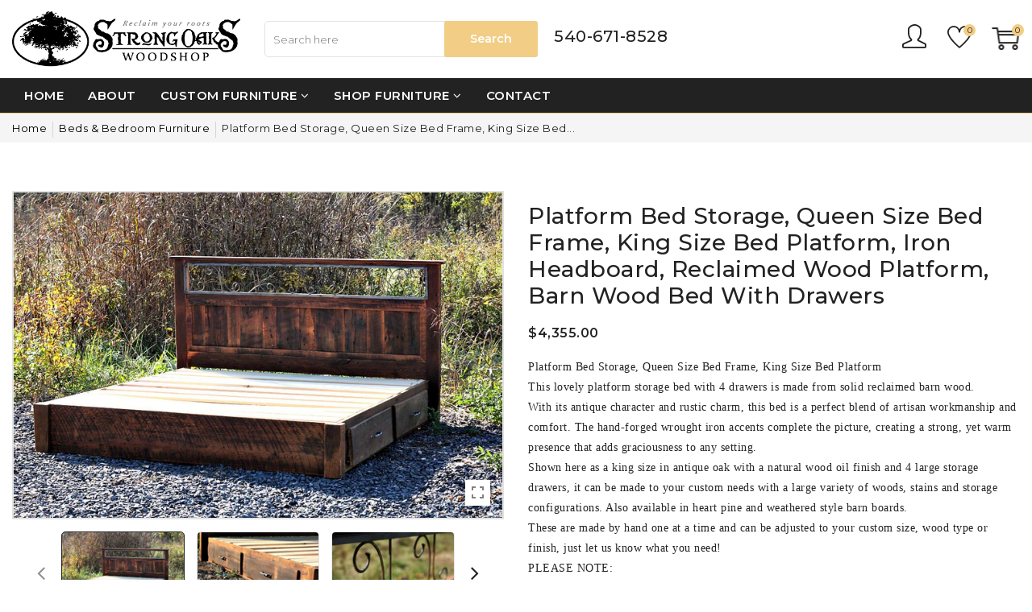

--- FILE ---
content_type: text/html; charset=utf-8
request_url: https://strongoakswoodshop.com/collections/beds-bedroom-furniture/products/platform-bed-storage-queen-size-bed-86240
body_size: 40275
content:
<!doctype html>
<!--[if IE 9]> <html class="ie9 no-js supports-no-cookies" lang="en"> <![endif]-->
<!--[if (gt IE 9)|!(IE)]><!--> <html class="no-js supports-no-cookies " lang="en"> <!--<![endif]-->
<head>
  <!-- Basic and Helper page needs -->
  <meta charset="utf-8">
  <meta http-equiv="x-ua-compatible" content="IE=edge">
  <meta name="viewport" content="width=device-width,initial-scale=1">
  <meta name="theme-color" content="#f2cd85">
  <link rel="canonical" href="https://strongoakswoodshop.com/products/platform-bed-storage-queen-size-bed-86240">
  <meta name="google-site-verification" content="R3WZ68aw4iWRAbbI2QPH3aADCjJnhrjQaPNxqO6vQXA" />
  <meta name="google-site-verification" content="hDNyPH7w67KPWLuxTZawSaV7S8UwJdtql43ZUT0KflM" />
  <!-- Google Tag Manager -->
<script>(function(w,d,s,l,i){w[l]=w[l]||[];w[l].push({'gtm.start':
new Date().getTime(),event:'gtm.js'});var f=d.getElementsByTagName(s)[0],
j=d.createElement(s),dl=l!='dataLayer'?'&l='+l:'';j.async=true;j.src=
'https://www.googletagmanager.com/gtm.js?id='+i+dl;f.parentNode.insertBefore(j,f);
})(window,document,'script','dataLayer','GTM-PGMCDTFH');</script>
<!-- End Google Tag Manager --><!-- Title and description -->
  
  <title>
  Platform Bed Storage, Queen Size Bed Frame, King Size Bed Platform, Ir
  
  
  
  &ndash; Strong Oaks Woodshop
  
  </title><meta name="description" content="Platform Bed Storage, Queen Size Bed Frame, King Size Bed Platform This lovely platform storage bed with 4 drawers is made from solid reclaimed barn wood. With its antique character and rustic charm, this bed is a perfect blend of artisan workmanship and comfort. The hand-forged wrought iron accents complete the pictur"><!-- Helpers -->
  <!-- /snippets/social-meta-tags.liquid -->


  <meta property="og:type" content="product">
  <meta property="og:title" content="Platform Bed Storage, Queen Size Bed Frame, King Size Bed Platform, Iron Headboard, Reclaimed Wood Platform, Barn Wood Bed With Drawers">
  
    <meta property="og:image" content="http://strongoakswoodshop.com/cdn/shop/files/il_fullxfull.674263457_syu1_grande.jpg?v=1742330841">
    <meta property="og:image:secure_url" content="https://strongoakswoodshop.com/cdn/shop/files/il_fullxfull.674263457_syu1_grande.jpg?v=1742330841">
  
    <meta property="og:image" content="http://strongoakswoodshop.com/cdn/shop/files/il_fullxfull.674145962_ng5z_grande.jpg?v=1742330841">
    <meta property="og:image:secure_url" content="https://strongoakswoodshop.com/cdn/shop/files/il_fullxfull.674145962_ng5z_grande.jpg?v=1742330841">
  
    <meta property="og:image" content="http://strongoakswoodshop.com/cdn/shop/files/il_fullxfull.674263347_t1ta_grande.jpg?v=1742330841">
    <meta property="og:image:secure_url" content="https://strongoakswoodshop.com/cdn/shop/files/il_fullxfull.674263347_t1ta_grande.jpg?v=1742330841">
  
  <meta property="og:description" content="Platform Bed Storage, Queen Size Bed Frame, King Size Bed Platform
This lovely platform storage bed with 4 drawers is made from solid reclaimed barn wood. 
With its antique character and rustic charm, this bed is a perfect blend of artisan workmanship and comfort. The hand-forged wrought iron accents complete the picture, creating a strong, yet warm presence that adds graciousness to any setting.
Shown here as a king size in antique oak with a natural wood oil finish and 4 large storage drawers, it can be made to your custom needs with a large variety of woods, stains and storage configurations. Also available in heart pine and weathered style barn boards. 
These are made by hand one at a time and can be adjusted to your custom size, wood type or finish, just let us know what you need!
PLEASE NOTE:
This is an OVERSIZE item and the free shipping only includes Freight Curbside Delivery. If you need special arrangements or white glove inside delivery please contact us before purchasing. Please include in the order notes your phone number (we set up freight for these and the driver MUST have a contact #).">
  <meta property="og:price:amount" content="3,995.00">
  <meta property="og:price:currency" content="USD">

<meta property="og:url" content="https://strongoakswoodshop.com/products/platform-bed-storage-queen-size-bed-86240">
<meta property="og:site_name" content="Strong Oaks Woodshop">




  <meta name="twitter:card" content="summary">


  <meta name="twitter:title" content="Platform Bed Storage, Queen Size Bed Frame, King Size Bed Platform, Iron Headboard, Reclaimed Wood Platform, Barn Wood Bed With Drawers">
  <meta name="twitter:description" content="Platform Bed Storage, Queen Size Bed Frame, King Size Bed Platform
This lovely platform storage bed with 4 drawers is made from solid reclaimed barn wood. 
With its antique character and rustic charm,">
  <meta name="twitter:image" content="https://strongoakswoodshop.com/cdn/shop/files/il_fullxfull.674263347_t1ta_grande.jpg?v=1742330841">
  <meta name="twitter:image:width" content="600">
  <meta name="twitter:image:height" content="600">



  <!-- CSS -->
  <link href="//strongoakswoodshop.com/cdn/shop/t/2/assets/timber.scss.css?v=159048555586740187871763994231" rel="stylesheet" type="text/css" media="all" />
<link href="//strongoakswoodshop.com/cdn/shop/t/2/assets/bootstrap.min.css?v=121287910720252085271621524174" rel="stylesheet" type="text/css" media="all" />
<link href="//strongoakswoodshop.com/cdn/shop/t/2/assets/font-awesome.min.css?v=21869632697367095781621524178" rel="stylesheet" type="text/css" media="all" />
<link href="//strongoakswoodshop.com/cdn/shop/t/2/assets/owl.carousel.min.css?v=70516089817612781961621524196" rel="stylesheet" type="text/css" media="all" />
<link href="//strongoakswoodshop.com/cdn/shop/t/2/assets/owl.theme.default.min.css?v=152895229417534392601621524197" rel="stylesheet" type="text/css" media="all" />
<link href="//strongoakswoodshop.com/cdn/shop/t/2/assets/swiper.min.css?v=168954572340863736781621524206" rel="stylesheet" type="text/css" media="all" />
<link href="//strongoakswoodshop.com/cdn/shop/t/2/assets/jquery.mCustomScrollbar.css?v=85941646027246651621621524190" rel="stylesheet" type="text/css" media="all" />
<link href="//strongoakswoodshop.com/cdn/shop/t/2/assets/themify-icons.css?v=17828378678609318721621524209" rel="stylesheet" type="text/css" media="all" />
<link href="//strongoakswoodshop.com/cdn/shop/t/2/assets/simple-line-icons.css?v=49402511247700599821621524201" rel="stylesheet" type="text/css" media="all" />
<link href="//strongoakswoodshop.com/cdn/shop/t/2/assets/ionicons.min.css?v=184364306120675196201621524186" rel="stylesheet" type="text/css" media="all" />
<link href="//strongoakswoodshop.com/cdn/shop/t/2/assets/plugins.css?v=104516409424669372401621524197" rel="stylesheet" type="text/css" media="all" />
<link href="//strongoakswoodshop.com/cdn/shop/t/2/assets/magnific-popup.css?v=52593353302364675501621524193" rel="stylesheet" type="text/css" media="all" />

<link href="//strongoakswoodshop.com/cdn/shop/t/2/assets/theme-default.css?v=168347065866024019491621524207" rel="stylesheet" type="text/css" media="all" />
<link href="//strongoakswoodshop.com/cdn/shop/t/2/assets/style.css?v=92301848811890676161671385774" rel="stylesheet" type="text/css" media="all" />
<link href="//strongoakswoodshop.com/cdn/shop/t/2/assets/theme-custom.css?v=71136976610429056701621524207" rel="stylesheet" type="text/css" media="all" />
<link href="//strongoakswoodshop.com/cdn/shop/t/2/assets/theme-responsive.css?v=116250881836127688601671385624" rel="stylesheet" type="text/css" media="all" />
<link href="//strongoakswoodshop.com/cdn/shop/t/2/assets/skin-theme.css?v=6551101315522872611763994206" rel="stylesheet" type="text/css" media="all" />
<link href="//strongoakswoodshop.com/cdn/shop/t/2/assets/theme-color.css?v=140884032490692063461671385205" rel="stylesheet" type="text/css" media="all" />


<!-- Header hook for plugins -->
  <script>window.performance && window.performance.mark && window.performance.mark('shopify.content_for_header.start');</script><meta name="google-site-verification" content="nMnO8dv9saEtJF4S9olJxfuo8qVYaLNp-EFxyzYncT8">
<meta id="shopify-digital-wallet" name="shopify-digital-wallet" content="/54973497511/digital_wallets/dialog">
<meta name="shopify-checkout-api-token" content="34d8bcc58f7f3331d46eb9c5608794bb">
<meta id="in-context-paypal-metadata" data-shop-id="54973497511" data-venmo-supported="true" data-environment="production" data-locale="en_US" data-paypal-v4="true" data-currency="USD">
<link rel="alternate" type="application/json+oembed" href="https://strongoakswoodshop.com/products/platform-bed-storage-queen-size-bed-86240.oembed">
<script async="async" src="/checkouts/internal/preloads.js?locale=en-US"></script>
<link rel="preconnect" href="https://shop.app" crossorigin="anonymous">
<script async="async" src="https://shop.app/checkouts/internal/preloads.js?locale=en-US&shop_id=54973497511" crossorigin="anonymous"></script>
<script id="apple-pay-shop-capabilities" type="application/json">{"shopId":54973497511,"countryCode":"US","currencyCode":"USD","merchantCapabilities":["supports3DS"],"merchantId":"gid:\/\/shopify\/Shop\/54973497511","merchantName":"Strong Oaks Woodshop","requiredBillingContactFields":["postalAddress","email","phone"],"requiredShippingContactFields":["postalAddress","email","phone"],"shippingType":"shipping","supportedNetworks":["visa","masterCard","amex","discover","elo","jcb"],"total":{"type":"pending","label":"Strong Oaks Woodshop","amount":"1.00"},"shopifyPaymentsEnabled":true,"supportsSubscriptions":true}</script>
<script id="shopify-features" type="application/json">{"accessToken":"34d8bcc58f7f3331d46eb9c5608794bb","betas":["rich-media-storefront-analytics"],"domain":"strongoakswoodshop.com","predictiveSearch":true,"shopId":54973497511,"locale":"en"}</script>
<script>var Shopify = Shopify || {};
Shopify.shop = "strong-oaks-woodshop.myshopify.com";
Shopify.locale = "en";
Shopify.currency = {"active":"USD","rate":"1.0"};
Shopify.country = "US";
Shopify.theme = {"name":"7Nine","id":122933772455,"schema_name":null,"schema_version":null,"theme_store_id":null,"role":"main"};
Shopify.theme.handle = "null";
Shopify.theme.style = {"id":null,"handle":null};
Shopify.cdnHost = "strongoakswoodshop.com/cdn";
Shopify.routes = Shopify.routes || {};
Shopify.routes.root = "/";</script>
<script type="module">!function(o){(o.Shopify=o.Shopify||{}).modules=!0}(window);</script>
<script>!function(o){function n(){var o=[];function n(){o.push(Array.prototype.slice.apply(arguments))}return n.q=o,n}var t=o.Shopify=o.Shopify||{};t.loadFeatures=n(),t.autoloadFeatures=n()}(window);</script>
<script>
  window.ShopifyPay = window.ShopifyPay || {};
  window.ShopifyPay.apiHost = "shop.app\/pay";
  window.ShopifyPay.redirectState = null;
</script>
<script id="shop-js-analytics" type="application/json">{"pageType":"product"}</script>
<script defer="defer" async type="module" src="//strongoakswoodshop.com/cdn/shopifycloud/shop-js/modules/v2/client.init-shop-cart-sync_DtuiiIyl.en.esm.js"></script>
<script defer="defer" async type="module" src="//strongoakswoodshop.com/cdn/shopifycloud/shop-js/modules/v2/chunk.common_CUHEfi5Q.esm.js"></script>
<script type="module">
  await import("//strongoakswoodshop.com/cdn/shopifycloud/shop-js/modules/v2/client.init-shop-cart-sync_DtuiiIyl.en.esm.js");
await import("//strongoakswoodshop.com/cdn/shopifycloud/shop-js/modules/v2/chunk.common_CUHEfi5Q.esm.js");

  window.Shopify.SignInWithShop?.initShopCartSync?.({"fedCMEnabled":true,"windoidEnabled":true});

</script>
<script>
  window.Shopify = window.Shopify || {};
  if (!window.Shopify.featureAssets) window.Shopify.featureAssets = {};
  window.Shopify.featureAssets['shop-js'] = {"shop-cart-sync":["modules/v2/client.shop-cart-sync_DFoTY42P.en.esm.js","modules/v2/chunk.common_CUHEfi5Q.esm.js"],"init-fed-cm":["modules/v2/client.init-fed-cm_D2UNy1i2.en.esm.js","modules/v2/chunk.common_CUHEfi5Q.esm.js"],"init-shop-email-lookup-coordinator":["modules/v2/client.init-shop-email-lookup-coordinator_BQEe2rDt.en.esm.js","modules/v2/chunk.common_CUHEfi5Q.esm.js"],"shop-cash-offers":["modules/v2/client.shop-cash-offers_3CTtReFF.en.esm.js","modules/v2/chunk.common_CUHEfi5Q.esm.js","modules/v2/chunk.modal_BewljZkx.esm.js"],"shop-button":["modules/v2/client.shop-button_C6oxCjDL.en.esm.js","modules/v2/chunk.common_CUHEfi5Q.esm.js"],"init-windoid":["modules/v2/client.init-windoid_5pix8xhK.en.esm.js","modules/v2/chunk.common_CUHEfi5Q.esm.js"],"avatar":["modules/v2/client.avatar_BTnouDA3.en.esm.js"],"init-shop-cart-sync":["modules/v2/client.init-shop-cart-sync_DtuiiIyl.en.esm.js","modules/v2/chunk.common_CUHEfi5Q.esm.js"],"shop-toast-manager":["modules/v2/client.shop-toast-manager_BYv_8cH1.en.esm.js","modules/v2/chunk.common_CUHEfi5Q.esm.js"],"pay-button":["modules/v2/client.pay-button_FnF9EIkY.en.esm.js","modules/v2/chunk.common_CUHEfi5Q.esm.js"],"shop-login-button":["modules/v2/client.shop-login-button_CH1KUpOf.en.esm.js","modules/v2/chunk.common_CUHEfi5Q.esm.js","modules/v2/chunk.modal_BewljZkx.esm.js"],"init-customer-accounts-sign-up":["modules/v2/client.init-customer-accounts-sign-up_aj7QGgYS.en.esm.js","modules/v2/client.shop-login-button_CH1KUpOf.en.esm.js","modules/v2/chunk.common_CUHEfi5Q.esm.js","modules/v2/chunk.modal_BewljZkx.esm.js"],"init-shop-for-new-customer-accounts":["modules/v2/client.init-shop-for-new-customer-accounts_NbnYRf_7.en.esm.js","modules/v2/client.shop-login-button_CH1KUpOf.en.esm.js","modules/v2/chunk.common_CUHEfi5Q.esm.js","modules/v2/chunk.modal_BewljZkx.esm.js"],"init-customer-accounts":["modules/v2/client.init-customer-accounts_ppedhqCH.en.esm.js","modules/v2/client.shop-login-button_CH1KUpOf.en.esm.js","modules/v2/chunk.common_CUHEfi5Q.esm.js","modules/v2/chunk.modal_BewljZkx.esm.js"],"shop-follow-button":["modules/v2/client.shop-follow-button_CMIBBa6u.en.esm.js","modules/v2/chunk.common_CUHEfi5Q.esm.js","modules/v2/chunk.modal_BewljZkx.esm.js"],"lead-capture":["modules/v2/client.lead-capture_But0hIyf.en.esm.js","modules/v2/chunk.common_CUHEfi5Q.esm.js","modules/v2/chunk.modal_BewljZkx.esm.js"],"checkout-modal":["modules/v2/client.checkout-modal_BBxc70dQ.en.esm.js","modules/v2/chunk.common_CUHEfi5Q.esm.js","modules/v2/chunk.modal_BewljZkx.esm.js"],"shop-login":["modules/v2/client.shop-login_hM3Q17Kl.en.esm.js","modules/v2/chunk.common_CUHEfi5Q.esm.js","modules/v2/chunk.modal_BewljZkx.esm.js"],"payment-terms":["modules/v2/client.payment-terms_CAtGlQYS.en.esm.js","modules/v2/chunk.common_CUHEfi5Q.esm.js","modules/v2/chunk.modal_BewljZkx.esm.js"]};
</script>
<script>(function() {
  var isLoaded = false;
  function asyncLoad() {
    if (isLoaded) return;
    isLoaded = true;
    var urls = ["https:\/\/portfolio.zifyapp.com\/js\/frontend\/scripttag-v1.js?shop=strong-oaks-woodshop.myshopify.com","https:\/\/shy.elfsight.com\/p\/platform.js?shop=strong-oaks-woodshop.myshopify.com","\/\/www.powr.io\/powr.js?powr-token=strong-oaks-woodshop.myshopify.com\u0026external-type=shopify\u0026shop=strong-oaks-woodshop.myshopify.com","https:\/\/chimpstatic.com\/mcjs-connected\/js\/users\/5d0f5c0d8e44e43ce71fe9d91\/af4e9d4f36f0e0ff6f02a6317.js?shop=strong-oaks-woodshop.myshopify.com"];
    for (var i = 0; i < urls.length; i++) {
      var s = document.createElement('script');
      s.type = 'text/javascript';
      s.async = true;
      s.src = urls[i];
      var x = document.getElementsByTagName('script')[0];
      x.parentNode.insertBefore(s, x);
    }
  };
  if(window.attachEvent) {
    window.attachEvent('onload', asyncLoad);
  } else {
    window.addEventListener('load', asyncLoad, false);
  }
})();</script>
<script id="__st">var __st={"a":54973497511,"offset":-18000,"reqid":"a5cfbf89-a964-4e26-b7ad-d26e25d2cf5d-1766267085","pageurl":"strongoakswoodshop.com\/collections\/beds-bedroom-furniture\/products\/platform-bed-storage-queen-size-bed-86240","u":"71932cbf3d13","p":"product","rtyp":"product","rid":6583595204775};</script>
<script>window.ShopifyPaypalV4VisibilityTracking = true;</script>
<script id="captcha-bootstrap">!function(){'use strict';const t='contact',e='account',n='new_comment',o=[[t,t],['blogs',n],['comments',n],[t,'customer']],c=[[e,'customer_login'],[e,'guest_login'],[e,'recover_customer_password'],[e,'create_customer']],r=t=>t.map((([t,e])=>`form[action*='/${t}']:not([data-nocaptcha='true']) input[name='form_type'][value='${e}']`)).join(','),a=t=>()=>t?[...document.querySelectorAll(t)].map((t=>t.form)):[];function s(){const t=[...o],e=r(t);return a(e)}const i='password',u='form_key',d=['recaptcha-v3-token','g-recaptcha-response','h-captcha-response',i],f=()=>{try{return window.sessionStorage}catch{return}},m='__shopify_v',_=t=>t.elements[u];function p(t,e,n=!1){try{const o=window.sessionStorage,c=JSON.parse(o.getItem(e)),{data:r}=function(t){const{data:e,action:n}=t;return t[m]||n?{data:e,action:n}:{data:t,action:n}}(c);for(const[e,n]of Object.entries(r))t.elements[e]&&(t.elements[e].value=n);n&&o.removeItem(e)}catch(o){console.error('form repopulation failed',{error:o})}}const l='form_type',E='cptcha';function T(t){t.dataset[E]=!0}const w=window,h=w.document,L='Shopify',v='ce_forms',y='captcha';let A=!1;((t,e)=>{const n=(g='f06e6c50-85a8-45c8-87d0-21a2b65856fe',I='https://cdn.shopify.com/shopifycloud/storefront-forms-hcaptcha/ce_storefront_forms_captcha_hcaptcha.v1.5.2.iife.js',D={infoText:'Protected by hCaptcha',privacyText:'Privacy',termsText:'Terms'},(t,e,n)=>{const o=w[L][v],c=o.bindForm;if(c)return c(t,g,e,D).then(n);var r;o.q.push([[t,g,e,D],n]),r=I,A||(h.body.append(Object.assign(h.createElement('script'),{id:'captcha-provider',async:!0,src:r})),A=!0)});var g,I,D;w[L]=w[L]||{},w[L][v]=w[L][v]||{},w[L][v].q=[],w[L][y]=w[L][y]||{},w[L][y].protect=function(t,e){n(t,void 0,e),T(t)},Object.freeze(w[L][y]),function(t,e,n,w,h,L){const[v,y,A,g]=function(t,e,n){const i=e?o:[],u=t?c:[],d=[...i,...u],f=r(d),m=r(i),_=r(d.filter((([t,e])=>n.includes(e))));return[a(f),a(m),a(_),s()]}(w,h,L),I=t=>{const e=t.target;return e instanceof HTMLFormElement?e:e&&e.form},D=t=>v().includes(t);t.addEventListener('submit',(t=>{const e=I(t);if(!e)return;const n=D(e)&&!e.dataset.hcaptchaBound&&!e.dataset.recaptchaBound,o=_(e),c=g().includes(e)&&(!o||!o.value);(n||c)&&t.preventDefault(),c&&!n&&(function(t){try{if(!f())return;!function(t){const e=f();if(!e)return;const n=_(t);if(!n)return;const o=n.value;o&&e.removeItem(o)}(t);const e=Array.from(Array(32),(()=>Math.random().toString(36)[2])).join('');!function(t,e){_(t)||t.append(Object.assign(document.createElement('input'),{type:'hidden',name:u})),t.elements[u].value=e}(t,e),function(t,e){const n=f();if(!n)return;const o=[...t.querySelectorAll(`input[type='${i}']`)].map((({name:t})=>t)),c=[...d,...o],r={};for(const[a,s]of new FormData(t).entries())c.includes(a)||(r[a]=s);n.setItem(e,JSON.stringify({[m]:1,action:t.action,data:r}))}(t,e)}catch(e){console.error('failed to persist form',e)}}(e),e.submit())}));const S=(t,e)=>{t&&!t.dataset[E]&&(n(t,e.some((e=>e===t))),T(t))};for(const o of['focusin','change'])t.addEventListener(o,(t=>{const e=I(t);D(e)&&S(e,y())}));const B=e.get('form_key'),M=e.get(l),P=B&&M;t.addEventListener('DOMContentLoaded',(()=>{const t=y();if(P)for(const e of t)e.elements[l].value===M&&p(e,B);[...new Set([...A(),...v().filter((t=>'true'===t.dataset.shopifyCaptcha))])].forEach((e=>S(e,t)))}))}(h,new URLSearchParams(w.location.search),n,t,e,['guest_login'])})(!0,!0)}();</script>
<script integrity="sha256-4kQ18oKyAcykRKYeNunJcIwy7WH5gtpwJnB7kiuLZ1E=" data-source-attribution="shopify.loadfeatures" defer="defer" src="//strongoakswoodshop.com/cdn/shopifycloud/storefront/assets/storefront/load_feature-a0a9edcb.js" crossorigin="anonymous"></script>
<script crossorigin="anonymous" defer="defer" src="//strongoakswoodshop.com/cdn/shopifycloud/storefront/assets/shopify_pay/storefront-65b4c6d7.js?v=20250812"></script>
<script data-source-attribution="shopify.dynamic_checkout.dynamic.init">var Shopify=Shopify||{};Shopify.PaymentButton=Shopify.PaymentButton||{isStorefrontPortableWallets:!0,init:function(){window.Shopify.PaymentButton.init=function(){};var t=document.createElement("script");t.src="https://strongoakswoodshop.com/cdn/shopifycloud/portable-wallets/latest/portable-wallets.en.js",t.type="module",document.head.appendChild(t)}};
</script>
<script data-source-attribution="shopify.dynamic_checkout.buyer_consent">
  function portableWalletsHideBuyerConsent(e){var t=document.getElementById("shopify-buyer-consent"),n=document.getElementById("shopify-subscription-policy-button");t&&n&&(t.classList.add("hidden"),t.setAttribute("aria-hidden","true"),n.removeEventListener("click",e))}function portableWalletsShowBuyerConsent(e){var t=document.getElementById("shopify-buyer-consent"),n=document.getElementById("shopify-subscription-policy-button");t&&n&&(t.classList.remove("hidden"),t.removeAttribute("aria-hidden"),n.addEventListener("click",e))}window.Shopify?.PaymentButton&&(window.Shopify.PaymentButton.hideBuyerConsent=portableWalletsHideBuyerConsent,window.Shopify.PaymentButton.showBuyerConsent=portableWalletsShowBuyerConsent);
</script>
<script data-source-attribution="shopify.dynamic_checkout.cart.bootstrap">document.addEventListener("DOMContentLoaded",(function(){function t(){return document.querySelector("shopify-accelerated-checkout-cart, shopify-accelerated-checkout")}if(t())Shopify.PaymentButton.init();else{new MutationObserver((function(e,n){t()&&(Shopify.PaymentButton.init(),n.disconnect())})).observe(document.body,{childList:!0,subtree:!0})}}));
</script>
<link id="shopify-accelerated-checkout-styles" rel="stylesheet" media="screen" href="https://strongoakswoodshop.com/cdn/shopifycloud/portable-wallets/latest/accelerated-checkout-backwards-compat.css" crossorigin="anonymous">
<style id="shopify-accelerated-checkout-cart">
        #shopify-buyer-consent {
  margin-top: 1em;
  display: inline-block;
  width: 100%;
}

#shopify-buyer-consent.hidden {
  display: none;
}

#shopify-subscription-policy-button {
  background: none;
  border: none;
  padding: 0;
  text-decoration: underline;
  font-size: inherit;
  cursor: pointer;
}

#shopify-subscription-policy-button::before {
  box-shadow: none;
}

      </style>

<script>window.performance && window.performance.mark && window.performance.mark('shopify.content_for_header.end');</script>
  <!-- /snippets/oldIE-js.liquid -->


<!--[if lt IE 9]>
<script src="//cdnjs.cloudflare.com/ajax/libs/html5shiv/3.7.2/html5shiv.min.js" type="text/javascript"></script>
<script src="//strongoakswoodshop.com/cdn/shop/t/2/assets/respond.min.js?v=52248677837542619231621524200" type="text/javascript"></script>
<link href="//strongoakswoodshop.com/cdn/shop/t/2/assets/respond-proxy.html" id="respond-proxy" rel="respond-proxy" />
<link href="//strongoakswoodshop.com/search?q=6246e04734b4a121d22995da434856cd" id="respond-redirect" rel="respond-redirect" />
<script src="//strongoakswoodshop.com/search?q=6246e04734b4a121d22995da434856cd" type="text/javascript"></script>
<![endif]-->


  <!-- JS --><script src="//strongoakswoodshop.com/cdn/shop/t/2/assets/modernizr-2.8.3.min.js?v=174727525422211915231621524194"></script>
<script src="//strongoakswoodshop.com/cdn/shop/t/2/assets/jquery-1.12.0.min.js?v=180303338299147220221621524187"></script>
<script src="//strongoakswoodshop.com/cdn/shop/t/2/assets/popper.min.js?v=183925064573163857831621524198"></script>
<script src="//strongoakswoodshop.com/cdn/shop/t/2/assets/bootstrap.min.js?v=31811181442356356641621524174"></script>
<script src="//strongoakswoodshop.com/cdn/shop/t/2/assets/plugins.js?v=97052848807353690521621524198"></script>
<script src="//strongoakswoodshop.com/cdn/shop/t/2/assets/jquery.elevateZoom-3.0.8.min.js?v=123299089282303306721621524188"></script>
<script src="//strongoakswoodshop.com/cdn/shop/t/2/assets/owl.carousel.min.js?v=97891440811553454251621524196"></script>
<script src="//strongoakswoodshop.com/cdn/shop/t/2/assets/swiper.min.js?v=125509845551321791351621524206"></script>
<script src="//strongoakswoodshop.com/cdn/shop/t/2/assets/jquery.mCustomScrollbar.min.js?v=148999181694800224221621524191"></script>
<script src="//strongoakswoodshop.com/cdn/shop/t/2/assets/elevatezoom.js?v=168016520294856791651621524176"></script>
<script src="//strongoakswoodshop.com/cdn/shop/t/2/assets/instafeed.min.js?v=14758435275696030451621524185"></script>
<script src="//strongoakswoodshop.com/cdn/shop/t/2/assets/jquery.magnific-popup.min.js?v=62953174224872963371621524189"></script>
<script src="//strongoakswoodshop.com/cdn/shop/t/2/assets/jquery.lazyload.min.js?v=52017726365333097691621524189"></script>
<script src="//strongoakswoodshop.com/cdn/shop/t/2/assets/imagesloaded.pkgd.min.js?v=58209854333173575541621524185"></script>
<script src="//strongoakswoodshop.com/cdn/shop/t/2/assets/jquery.isotope.min.js?v=91911861347149225011621524188"></script>
<!-- Ajax Cart js -->
<script src="//strongoakswoodshop.com/cdn/shopifycloud/storefront/assets/themes_support/option_selection-b017cd28.js"></script>
<script src="//strongoakswoodshop.com/cdn/shopifycloud/storefront/assets/themes_support/api.jquery-7ab1a3a4.js"></script>
<script src="//strongoakswoodshop.com/cdn/shop/t/2/assets/cart.api.js?v=172253679755429560601621524175"></script>
<script src="//strongoakswoodshop.com/cdn/shop/t/2/assets/main.js?v=110758916734973984761621524194"></script>

  <script src="//strongoakswoodshop.com/cdn/shopifycloud/storefront/assets/themes_support/shopify_common-5f594365.js" type="text/javascript"></script>
   
<script>window.BOLD = window.BOLD || {};
    window.BOLD.common = window.BOLD.common || {};
    window.BOLD.common.Shopify = window.BOLD.common.Shopify || {};
    window.BOLD.common.Shopify.shop = {
      domain: 'strongoakswoodshop.com',
      permanent_domain: 'strong-oaks-woodshop.myshopify.com',
      url: 'https://strongoakswoodshop.com',
      secure_url: 'https://strongoakswoodshop.com',
      money_format: "${{amount}}",
      currency: "USD"
    };
    window.BOLD.common.Shopify.customer = {
      id: null,
      tags: null,
    };
    window.BOLD.common.Shopify.cart = {"note":null,"attributes":{},"original_total_price":0,"total_price":0,"total_discount":0,"total_weight":0.0,"item_count":0,"items":[],"requires_shipping":false,"currency":"USD","items_subtotal_price":0,"cart_level_discount_applications":[],"checkout_charge_amount":0};
    window.BOLD.common.template = 'product';window.BOLD.common.Shopify.formatMoney = function(money, format) {
        function n(t, e) {
            return "undefined" == typeof t ? e : t
        }
        function r(t, e, r, i) {
            if (e = n(e, 2),
                r = n(r, ","),
                i = n(i, "."),
            isNaN(t) || null == t)
                return 0;
            t = (t / 100).toFixed(e);
            var o = t.split(".")
                , a = o[0].replace(/(\d)(?=(\d\d\d)+(?!\d))/g, "$1" + r)
                , s = o[1] ? i + o[1] : "";
            return a + s
        }
        "string" == typeof money && (money = money.replace(".", ""));
        var i = ""
            , o = /\{\{\s*(\w+)\s*\}\}/
            , a = format || window.BOLD.common.Shopify.shop.money_format || window.Shopify.money_format || "$ {{ amount }}";
        switch (a.match(o)[1]) {
            case "amount":
                i = r(money, 2, ",", ".");
                break;
            case "amount_no_decimals":
                i = r(money, 0, ",", ".");
                break;
            case "amount_with_comma_separator":
                i = r(money, 2, ".", ",");
                break;
            case "amount_no_decimals_with_comma_separator":
                i = r(money, 0, ".", ",");
                break;
            case "amount_with_space_separator":
                i = r(money, 2, " ", ",");
                break;
            case "amount_no_decimals_with_space_separator":
                i = r(money, 0, " ", ",");
                break;
            case "amount_with_apostrophe_separator":
                i = r(money, 2, "'", ".");
                break;
        }
        return a.replace(o, i);
    };
    window.BOLD.common.Shopify.saveProduct = function (handle, product) {
      if (typeof handle === 'string' && typeof window.BOLD.common.Shopify.products[handle] === 'undefined') {
        if (typeof product === 'number') {
          window.BOLD.common.Shopify.handles[product] = handle;
          product = { id: product };
        }
        window.BOLD.common.Shopify.products[handle] = product;
      }
    };
    window.BOLD.common.Shopify.saveVariant = function (variant_id, variant) {
      if (typeof variant_id === 'number' && typeof window.BOLD.common.Shopify.variants[variant_id] === 'undefined') {
        window.BOLD.common.Shopify.variants[variant_id] = variant;
      }
    };window.BOLD.common.Shopify.products = window.BOLD.common.Shopify.products || {};
    window.BOLD.common.Shopify.variants = window.BOLD.common.Shopify.variants || {};
    window.BOLD.common.Shopify.handles = window.BOLD.common.Shopify.handles || {};window.BOLD.common.Shopify.handle = "platform-bed-storage-queen-size-bed-86240"
window.BOLD.common.Shopify.saveProduct("platform-bed-storage-queen-size-bed-86240", 6583595204775);window.BOLD.common.Shopify.saveVariant(39445426340007, { product_id: 6583595204775, product_handle: "platform-bed-storage-queen-size-bed-86240", price: 435500, group_id: '', csp_metafield: {}});window.BOLD.common.Shopify.saveVariant(39445426372775, { product_id: 6583595204775, product_handle: "platform-bed-storage-queen-size-bed-86240", price: 435000, group_id: '', csp_metafield: {}});window.BOLD.common.Shopify.saveVariant(39445426405543, { product_id: 6583595204775, product_handle: "platform-bed-storage-queen-size-bed-86240", price: 425000, group_id: '', csp_metafield: {}});window.BOLD.common.Shopify.saveVariant(39445426438311, { product_id: 6583595204775, product_handle: "platform-bed-storage-queen-size-bed-86240", price: 412000, group_id: '', csp_metafield: {}});window.BOLD.common.Shopify.saveVariant(39445426471079, { product_id: 6583595204775, product_handle: "platform-bed-storage-queen-size-bed-86240", price: 399500, group_id: '', csp_metafield: {}});window.BOLD.apps_installed = {} || {};window.BOLD.common.Shopify.saveProduct("the-studio-wood-platform-bed-reclaimed-15941", 6583599235239);window.BOLD.common.Shopify.saveVariant(39445438988455, { product_id: 6583599235239, product_handle: "the-studio-wood-platform-bed-reclaimed-15941", price: 352000, group_id: '', csp_metafield: {}});window.BOLD.common.Shopify.saveVariant(39445439021223, { product_id: 6583599235239, product_handle: "the-studio-wood-platform-bed-reclaimed-15941", price: 346000, group_id: '', csp_metafield: {}});window.BOLD.common.Shopify.saveVariant(39445439053991, { product_id: 6583599235239, product_handle: "the-studio-wood-platform-bed-reclaimed-15941", price: 337500, group_id: '', csp_metafield: {}});window.BOLD.common.Shopify.saveVariant(39445439086759, { product_id: 6583599235239, product_handle: "the-studio-wood-platform-bed-reclaimed-15941", price: 314000, group_id: '', csp_metafield: {}});window.BOLD.common.Shopify.saveVariant(39445439119527, { product_id: 6583599235239, product_handle: "the-studio-wood-platform-bed-reclaimed-15941", price: 254500, group_id: '', csp_metafield: {}});window.BOLD.common.Shopify.saveProduct("shenandoah-sunset-king-bed-frame-queen-63122", 7158925492391);window.BOLD.common.Shopify.saveVariant(41753886425255, { product_id: 7158925492391, product_handle: "shenandoah-sunset-king-bed-frame-queen-63122", price: 332500, group_id: '', csp_metafield: {}});window.BOLD.common.Shopify.saveVariant(42544782475431, { product_id: 7158925492391, product_handle: "shenandoah-sunset-king-bed-frame-queen-63122", price: 337000, group_id: '', csp_metafield: {}});window.BOLD.common.Shopify.saveVariant(42544782508199, { product_id: 7158925492391, product_handle: "shenandoah-sunset-king-bed-frame-queen-63122", price: 338000, group_id: '', csp_metafield: {}});window.BOLD.common.Shopify.saveVariant(42544782540967, { product_id: 7158925492391, product_handle: "shenandoah-sunset-king-bed-frame-queen-63122", price: 342500, group_id: '', csp_metafield: {}});window.BOLD.common.Shopify.saveVariant(41753886556327, { product_id: 7158925492391, product_handle: "shenandoah-sunset-king-bed-frame-queen-63122", price: 292000, group_id: '', csp_metafield: {}});window.BOLD.common.Shopify.saveVariant(42544782573735, { product_id: 7158925492391, product_handle: "shenandoah-sunset-king-bed-frame-queen-63122", price: 296500, group_id: '', csp_metafield: {}});window.BOLD.common.Shopify.saveVariant(42544782606503, { product_id: 7158925492391, product_handle: "shenandoah-sunset-king-bed-frame-queen-63122", price: 297500, group_id: '', csp_metafield: {}});window.BOLD.common.Shopify.saveVariant(42544782639271, { product_id: 7158925492391, product_handle: "shenandoah-sunset-king-bed-frame-queen-63122", price: 332000, group_id: '', csp_metafield: {}});window.BOLD.common.Shopify.saveVariant(41753886687399, { product_id: 7158925492391, product_handle: "shenandoah-sunset-king-bed-frame-queen-63122", price: 279500, group_id: '', csp_metafield: {}});window.BOLD.common.Shopify.saveVariant(42544782672039, { product_id: 7158925492391, product_handle: "shenandoah-sunset-king-bed-frame-queen-63122", price: 284000, group_id: '', csp_metafield: {}});window.BOLD.common.Shopify.saveVariant(42544782704807, { product_id: 7158925492391, product_handle: "shenandoah-sunset-king-bed-frame-queen-63122", price: 285000, group_id: '', csp_metafield: {}});window.BOLD.common.Shopify.saveVariant(42544782737575, { product_id: 7158925492391, product_handle: "shenandoah-sunset-king-bed-frame-queen-63122", price: 329500, group_id: '', csp_metafield: {}});window.BOLD.common.Shopify.saveVariant(41753886818471, { product_id: 7158925492391, product_handle: "shenandoah-sunset-king-bed-frame-queen-63122", price: 257000, group_id: '', csp_metafield: {}});window.BOLD.common.Shopify.saveVariant(42544782770343, { product_id: 7158925492391, product_handle: "shenandoah-sunset-king-bed-frame-queen-63122", price: 261500, group_id: '', csp_metafield: {}});window.BOLD.common.Shopify.saveVariant(42544782803111, { product_id: 7158925492391, product_handle: "shenandoah-sunset-king-bed-frame-queen-63122", price: 262500, group_id: '', csp_metafield: {}});window.BOLD.common.Shopify.saveVariant(42544782835879, { product_id: 7158925492391, product_handle: "shenandoah-sunset-king-bed-frame-queen-63122", price: 297000, group_id: '', csp_metafield: {}});window.BOLD.common.Shopify.saveVariant(41753886949543, { product_id: 7158925492391, product_handle: "shenandoah-sunset-king-bed-frame-queen-63122", price: 224500, group_id: '', csp_metafield: {}});window.BOLD.common.Shopify.saveVariant(42544782868647, { product_id: 7158925492391, product_handle: "shenandoah-sunset-king-bed-frame-queen-63122", price: 229000, group_id: '', csp_metafield: {}});window.BOLD.common.Shopify.saveVariant(42544782901415, { product_id: 7158925492391, product_handle: "shenandoah-sunset-king-bed-frame-queen-63122", price: 199000, group_id: '', csp_metafield: {}});window.BOLD.common.Shopify.saveVariant(42544782934183, { product_id: 7158925492391, product_handle: "shenandoah-sunset-king-bed-frame-queen-63122", price: 264500, group_id: '', csp_metafield: {}});window.BOLD.common.Shopify.saveProduct("reclaimed-wood-dresser-wormy-chestnut-49642", 6583653990567);window.BOLD.common.Shopify.saveVariant(39445584019623, { product_id: 6583653990567, product_handle: "reclaimed-wood-dresser-wormy-chestnut-49642", price: 248400, group_id: '', csp_metafield: {}});window.BOLD.common.Shopify.saveProduct("reclaimed-wood-bed-frames-barnwood-bed-22018", 6583633936551);window.BOLD.common.Shopify.saveVariant(39445528674471, { product_id: 6583633936551, product_handle: "reclaimed-wood-bed-frames-barnwood-bed-22018", price: 309400, group_id: '', csp_metafield: {}});window.BOLD.common.Shopify.saveVariant(42544790175911, { product_id: 6583633936551, product_handle: "reclaimed-wood-bed-frames-barnwood-bed-22018", price: 313900, group_id: '', csp_metafield: {}});window.BOLD.common.Shopify.saveVariant(42544790208679, { product_id: 6583633936551, product_handle: "reclaimed-wood-bed-frames-barnwood-bed-22018", price: 314900, group_id: '', csp_metafield: {}});window.BOLD.common.Shopify.saveVariant(42544790274215, { product_id: 6583633936551, product_handle: "reclaimed-wood-bed-frames-barnwood-bed-22018", price: 349400, group_id: '', csp_metafield: {}});window.BOLD.common.Shopify.saveVariant(39445528805543, { product_id: 6583633936551, product_handle: "reclaimed-wood-bed-frames-barnwood-bed-22018", price: 306900, group_id: '', csp_metafield: {}});window.BOLD.common.Shopify.saveVariant(42544790306983, { product_id: 6583633936551, product_handle: "reclaimed-wood-bed-frames-barnwood-bed-22018", price: 311400, group_id: '', csp_metafield: {}});window.BOLD.common.Shopify.saveVariant(42544790339751, { product_id: 6583633936551, product_handle: "reclaimed-wood-bed-frames-barnwood-bed-22018", price: 312400, group_id: '', csp_metafield: {}});window.BOLD.common.Shopify.saveVariant(42544790372519, { product_id: 6583633936551, product_handle: "reclaimed-wood-bed-frames-barnwood-bed-22018", price: 346900, group_id: '', csp_metafield: {}});window.BOLD.common.Shopify.saveVariant(39445528936615, { product_id: 6583633936551, product_handle: "reclaimed-wood-bed-frames-barnwood-bed-22018", price: 291900, group_id: '', csp_metafield: {}});window.BOLD.common.Shopify.saveVariant(42544790405287, { product_id: 6583633936551, product_handle: "reclaimed-wood-bed-frames-barnwood-bed-22018", price: 296400, group_id: '', csp_metafield: {}});window.BOLD.common.Shopify.saveVariant(42544790438055, { product_id: 6583633936551, product_handle: "reclaimed-wood-bed-frames-barnwood-bed-22018", price: 297400, group_id: '', csp_metafield: {}});window.BOLD.common.Shopify.saveVariant(42544790470823, { product_id: 6583633936551, product_handle: "reclaimed-wood-bed-frames-barnwood-bed-22018", price: 331900, group_id: '', csp_metafield: {}});window.BOLD.common.Shopify.saveVariant(39445529067687, { product_id: 6583633936551, product_handle: "reclaimed-wood-bed-frames-barnwood-bed-22018", price: 267700, group_id: '', csp_metafield: {}});window.BOLD.common.Shopify.saveVariant(42544790503591, { product_id: 6583633936551, product_handle: "reclaimed-wood-bed-frames-barnwood-bed-22018", price: 272200, group_id: '', csp_metafield: {}});window.BOLD.common.Shopify.saveVariant(42544790536359, { product_id: 6583633936551, product_handle: "reclaimed-wood-bed-frames-barnwood-bed-22018", price: 273200, group_id: '', csp_metafield: {}});window.BOLD.common.Shopify.saveVariant(42544790569127, { product_id: 6583633936551, product_handle: "reclaimed-wood-bed-frames-barnwood-bed-22018", price: 312200, group_id: '', csp_metafield: {}});window.BOLD.common.Shopify.saveVariant(39445529198759, { product_id: 6583633936551, product_handle: "reclaimed-wood-bed-frames-barnwood-bed-22018", price: 249500, group_id: '', csp_metafield: {}});window.BOLD.common.Shopify.saveVariant(42544790601895, { product_id: 6583633936551, product_handle: "reclaimed-wood-bed-frames-barnwood-bed-22018", price: 254000, group_id: '', csp_metafield: {}});window.BOLD.common.Shopify.saveVariant(42544790634663, { product_id: 6583633936551, product_handle: "reclaimed-wood-bed-frames-barnwood-bed-22018", price: 255000, group_id: '', csp_metafield: {}});window.BOLD.common.Shopify.saveVariant(42544790667431, { product_id: 6583633936551, product_handle: "reclaimed-wood-bed-frames-barnwood-bed-22018", price: 289500, group_id: '', csp_metafield: {}});window.BOLD.common.Shopify.saveProduct("wood-bed-frame-barn-door-hardware-18512", 6583618928807);window.BOLD.common.Shopify.saveVariant(39445490073767, { product_id: 6583618928807, product_handle: "wood-bed-frame-barn-door-hardware-18512", price: 338000, group_id: '', csp_metafield: {}});window.BOLD.common.Shopify.saveVariant(39445490139303, { product_id: 6583618928807, product_handle: "wood-bed-frame-barn-door-hardware-18512", price: 337500, group_id: '', csp_metafield: {}});window.BOLD.common.Shopify.saveVariant(39445490172071, { product_id: 6583618928807, product_handle: "wood-bed-frame-barn-door-hardware-18512", price: 325500, group_id: '', csp_metafield: {}});window.BOLD.common.Shopify.saveVariant(39445490204839, { product_id: 6583618928807, product_handle: "wood-bed-frame-barn-door-hardware-18512", price: 313500, group_id: '', csp_metafield: {}});window.BOLD.common.Shopify.saveVariant(39445490237607, { product_id: 6583618928807, product_handle: "wood-bed-frame-barn-door-hardware-18512", price: 301500, group_id: '', csp_metafield: {}});window.BOLD.common.Shopify.saveProduct("reclaimed-all-wood-rustic-style-06477", 7701938471079);window.BOLD.common.Shopify.saveVariant(43468105908391, { product_id: 7701938471079, product_handle: "reclaimed-all-wood-rustic-style-06477", price: 93500, group_id: '', csp_metafield: {}});window.BOLD.common.Shopify.saveProduct("reclaimed-pine-nightstand-nightstand-84637", 6583660052647);window.BOLD.common.Shopify.saveVariant(39445603745959, { product_id: 6583660052647, product_handle: "reclaimed-pine-nightstand-nightstand-84637", price: 62400, group_id: '', csp_metafield: {}});window.BOLD.common.Shopify.saveProduct("platform-bed-frame-reclaimed-wood-bed-15134", 6583659626663);window.BOLD.common.Shopify.saveVariant(39445602730151, { product_id: 6583659626663, product_handle: "platform-bed-frame-reclaimed-wood-bed-15134", price: 271500, group_id: '', csp_metafield: {}});window.BOLD.common.Shopify.saveVariant(39445602762919, { product_id: 6583659626663, product_handle: "platform-bed-frame-reclaimed-wood-bed-15134", price: 259500, group_id: '', csp_metafield: {}});window.BOLD.common.Shopify.saveVariant(39445602795687, { product_id: 6583659626663, product_handle: "platform-bed-frame-reclaimed-wood-bed-15134", price: 246500, group_id: '', csp_metafield: {}});window.BOLD.common.Shopify.saveVariant(39445602828455, { product_id: 6583659626663, product_handle: "platform-bed-frame-reclaimed-wood-bed-15134", price: 232500, group_id: '', csp_metafield: {}});window.BOLD.common.Shopify.saveVariant(39445602861223, { product_id: 6583659626663, product_handle: "platform-bed-frame-reclaimed-wood-bed-15134", price: 284000, group_id: '', csp_metafield: {}});window.BOLD.common.Shopify.saveProduct("wood-dresser-reclaimed-wood-nightstand-51377", 6583651664039);window.BOLD.common.Shopify.saveVariant(39445579169959, { product_id: 6583651664039, product_handle: "wood-dresser-reclaimed-wood-nightstand-51377", price: 110000, group_id: '', csp_metafield: {}});window.BOLD.common.Shopify.saveProduct("free-shipping-wood-platform-bed-barn-66132", 6583651401895);window.BOLD.common.Shopify.saveVariant(39445576581287, { product_id: 6583651401895, product_handle: "free-shipping-wood-platform-bed-barn-66132", price: 291200, group_id: '', csp_metafield: {}});window.BOLD.common.Shopify.saveVariant(39445576614055, { product_id: 6583651401895, product_handle: "free-shipping-wood-platform-bed-barn-66132", price: 283300, group_id: '', csp_metafield: {}});window.BOLD.common.Shopify.saveVariant(39445576646823, { product_id: 6583651401895, product_handle: "free-shipping-wood-platform-bed-barn-66132", price: 250900, group_id: '', csp_metafield: {}});window.BOLD.common.Shopify.saveVariant(39445576679591, { product_id: 6583651401895, product_handle: "free-shipping-wood-platform-bed-barn-66132", price: 239000, group_id: '', csp_metafield: {}});window.BOLD.common.Shopify.saveProduct("free-shipping-patchwork-dresser-08595", 6583648223399);window.BOLD.common.Shopify.saveVariant(39445567701159, { product_id: 6583648223399, product_handle: "free-shipping-patchwork-dresser-08595", price: 204500, group_id: '', csp_metafield: {}});window.BOLD.common.Shopify.saveProduct("platform-bed-wood-industrial-bed-frame-28390", 6583647305895);window.BOLD.common.Shopify.saveVariant(39445566095527, { product_id: 6583647305895, product_handle: "platform-bed-wood-industrial-bed-frame-28390", price: 341400, group_id: '', csp_metafield: {}});window.BOLD.common.Shopify.saveVariant(39445566128295, { product_id: 6583647305895, product_handle: "platform-bed-wood-industrial-bed-frame-28390", price: 341000, group_id: '', csp_metafield: {}});window.BOLD.common.Shopify.saveVariant(39445566161063, { product_id: 6583647305895, product_handle: "platform-bed-wood-industrial-bed-frame-28390", price: 328900, group_id: '', csp_metafield: {}});window.BOLD.common.Shopify.saveVariant(39445566193831, { product_id: 6583647305895, product_handle: "platform-bed-wood-industrial-bed-frame-28390", price: 313900, group_id: '', csp_metafield: {}});window.BOLD.common.Shopify.saveVariant(39445566226599, { product_id: 6583647305895, product_handle: "platform-bed-wood-industrial-bed-frame-28390", price: 306500, group_id: '', csp_metafield: {}});window.BOLD.common.Shopify.saveProduct("monica-bed-wood-headboard-queen-80349", 6583645601959);window.BOLD.common.Shopify.saveVariant(39445562196135, { product_id: 6583645601959, product_handle: "monica-bed-wood-headboard-queen-80349", price: 349500, group_id: '', csp_metafield: {}});window.BOLD.common.Shopify.saveVariant(39445562228903, { product_id: 6583645601959, product_handle: "monica-bed-wood-headboard-queen-80349", price: 349000, group_id: '', csp_metafield: {}});window.BOLD.common.Shopify.saveVariant(39445562261671, { product_id: 6583645601959, product_handle: "monica-bed-wood-headboard-queen-80349", price: 336500, group_id: '', csp_metafield: {}});window.BOLD.common.Shopify.saveVariant(39445562294439, { product_id: 6583645601959, product_handle: "monica-bed-wood-headboard-queen-80349", price: 325500, group_id: '', csp_metafield: {}});window.BOLD.common.Shopify.saveVariant(39445562327207, { product_id: 6583645601959, product_handle: "monica-bed-wood-headboard-queen-80349", price: 313000, group_id: '', csp_metafield: {}});window.BOLD.common.Shopify.saveProduct("free-shipping-heart-pine-bed-frame-barn-89959", 6583643111591);window.BOLD.common.Shopify.saveVariant(39445556134055, { product_id: 6583643111591, product_handle: "free-shipping-heart-pine-bed-frame-barn-89959", price: 307500, group_id: '', csp_metafield: {}});window.BOLD.common.Shopify.saveVariant(39445556166823, { product_id: 6583643111591, product_handle: "free-shipping-heart-pine-bed-frame-barn-89959", price: 297000, group_id: '', csp_metafield: {}});window.BOLD.common.Shopify.saveVariant(39445556199591, { product_id: 6583643111591, product_handle: "free-shipping-heart-pine-bed-frame-barn-89959", price: 284500, group_id: '', csp_metafield: {}});window.BOLD.common.Shopify.saveVariant(39445556232359, { product_id: 6583643111591, product_handle: "free-shipping-heart-pine-bed-frame-barn-89959", price: 262000, group_id: '', csp_metafield: {}});window.BOLD.common.Shopify.saveVariant(39445556265127, { product_id: 6583643111591, product_handle: "free-shipping-heart-pine-bed-frame-barn-89959", price: 229500, group_id: '', csp_metafield: {}});window.BOLD.common.Shopify.saveProduct("mission-style-bed-frame-reclaimed-wooden-57393", 6583640162471);window.BOLD.common.Shopify.saveVariant(39445547352231, { product_id: 6583640162471, product_handle: "mission-style-bed-frame-reclaimed-wooden-57393", price: 349000, group_id: '', csp_metafield: {}});window.BOLD.common.Shopify.saveVariant(39445547384999, { product_id: 6583640162471, product_handle: "mission-style-bed-frame-reclaimed-wooden-57393", price: 346500, group_id: '', csp_metafield: {}});window.BOLD.common.Shopify.saveVariant(39445547417767, { product_id: 6583640162471, product_handle: "mission-style-bed-frame-reclaimed-wooden-57393", price: 334000, group_id: '', csp_metafield: {}});window.BOLD.common.Shopify.saveVariant(39445547450535, { product_id: 6583640162471, product_handle: "mission-style-bed-frame-reclaimed-wooden-57393", price: 309500, group_id: '', csp_metafield: {}});window.BOLD.common.Shopify.saveVariant(39445547483303, { product_id: 6583640162471, product_handle: "mission-style-bed-frame-reclaimed-wooden-57393", price: 262000, group_id: '', csp_metafield: {}});window.BOLD.common.Shopify.saveProduct("wood-storage-bed-wood-platform-bed-king-31775", 6583639179431);window.BOLD.common.Shopify.saveVariant(39445545189543, { product_id: 6583639179431, product_handle: "wood-storage-bed-wood-platform-bed-king-31775", price: 428500, group_id: '', csp_metafield: {}});window.BOLD.common.Shopify.saveProduct("shenandoah-sunset-wormy-chestnut-bed-13511", 6583638687911);window.BOLD.common.Shopify.saveVariant(39445543420071, { product_id: 6583638687911, product_handle: "shenandoah-sunset-wormy-chestnut-bed-13511", price: 351500, group_id: '', csp_metafield: {}});window.BOLD.common.Shopify.saveVariant(39445543452839, { product_id: 6583638687911, product_handle: "shenandoah-sunset-wormy-chestnut-bed-13511", price: 351000, group_id: '', csp_metafield: {}});window.BOLD.common.Shopify.saveVariant(39445543485607, { product_id: 6583638687911, product_handle: "shenandoah-sunset-wormy-chestnut-bed-13511", price: 336500, group_id: '', csp_metafield: {}});window.BOLD.common.Shopify.saveVariant(39445543518375, { product_id: 6583638687911, product_handle: "shenandoah-sunset-wormy-chestnut-bed-13511", price: 324500, group_id: '', csp_metafield: {}});window.BOLD.common.Shopify.saveVariant(39445543551143, { product_id: 6583638687911, product_handle: "shenandoah-sunset-wormy-chestnut-bed-13511", price: 285500, group_id: '', csp_metafield: {}});window.BOLD.common.Shopify.saveProduct("lingerie-dresser-reclaimed-wood-dresser-59411", 6583638491303);window.BOLD.common.Shopify.saveVariant(39445543256231, { product_id: 6583638491303, product_handle: "lingerie-dresser-reclaimed-wood-dresser-59411", price: 189700, group_id: '', csp_metafield: {}});window.BOLD.common.Shopify.saveProduct("reclaimed-wood-bed-frame-solid-oak-bed-99762", 6583636754599);window.BOLD.common.Shopify.saveVariant(39445537390759, { product_id: 6583636754599, product_handle: "reclaimed-wood-bed-frame-solid-oak-bed-99762", price: 311500, group_id: '', csp_metafield: {}});window.BOLD.common.Shopify.saveVariant(39445537423527, { product_id: 6583636754599, product_handle: "reclaimed-wood-bed-frame-solid-oak-bed-99762", price: 310500, group_id: '', csp_metafield: {}});window.BOLD.common.Shopify.saveVariant(39445537456295, { product_id: 6583636754599, product_handle: "reclaimed-wood-bed-frame-solid-oak-bed-99762", price: 298000, group_id: '', csp_metafield: {}});window.BOLD.common.Shopify.saveVariant(39445537489063, { product_id: 6583636754599, product_handle: "reclaimed-wood-bed-frame-solid-oak-bed-99762", price: 285500, group_id: '', csp_metafield: {}});window.BOLD.common.Shopify.saveVariant(39445537521831, { product_id: 6583636754599, product_handle: "reclaimed-wood-bed-frame-solid-oak-bed-99762", price: 273000, group_id: '', csp_metafield: {}});window.BOLD.common.Shopify.saveProduct("king-platform-bed-rustic-platform-bed-53445", 6583636328615);window.BOLD.common.Shopify.saveVariant(39445536211111, { product_id: 6583636328615, product_handle: "king-platform-bed-rustic-platform-bed-53445", price: 450500, group_id: '', csp_metafield: {}});window.BOLD.common.Shopify.saveVariant(39445536243879, { product_id: 6583636328615, product_handle: "king-platform-bed-rustic-platform-bed-53445", price: 450000, group_id: '', csp_metafield: {}});window.BOLD.common.Shopify.saveVariant(39445536276647, { product_id: 6583636328615, product_handle: "king-platform-bed-rustic-platform-bed-53445", price: 438000, group_id: '', csp_metafield: {}});window.BOLD.common.Shopify.saveVariant(39445536309415, { product_id: 6583636328615, product_handle: "king-platform-bed-rustic-platform-bed-53445", price: 425500, group_id: '', csp_metafield: {}});window.BOLD.common.Shopify.saveVariant(39445536342183, { product_id: 6583636328615, product_handle: "king-platform-bed-rustic-platform-bed-53445", price: 413000, group_id: '', csp_metafield: {}});window.BOLD.common.Shopify.saveProduct("reclaimed-oak-bed-frame-classic-mission-71102", 6583636033703);window.BOLD.common.Shopify.saveVariant(39445535359143, { product_id: 6583636033703, product_handle: "reclaimed-oak-bed-frame-classic-mission-71102", price: 378500, group_id: '', csp_metafield: {}});window.BOLD.common.Shopify.saveVariant(39445535391911, { product_id: 6583636033703, product_handle: "reclaimed-oak-bed-frame-classic-mission-71102", price: 374000, group_id: '', csp_metafield: {}});window.BOLD.common.Shopify.saveVariant(39445535424679, { product_id: 6583636033703, product_handle: "reclaimed-oak-bed-frame-classic-mission-71102", price: 365500, group_id: '', csp_metafield: {}});window.BOLD.common.Shopify.saveVariant(39445535457447, { product_id: 6583636033703, product_handle: "reclaimed-oak-bed-frame-classic-mission-71102", price: 344500, group_id: '', csp_metafield: {}});window.BOLD.common.Shopify.saveVariant(39445535490215, { product_id: 6583636033703, product_handle: "reclaimed-oak-bed-frame-classic-mission-71102", price: 304500, group_id: '', csp_metafield: {}});window.BOLD.common.Shopify.saveProduct("the-montana-raised-panel-headboard-bed-61131", 6583632396455);window.BOLD.common.Shopify.saveVariant(39445524971687, { product_id: 6583632396455, product_handle: "the-montana-raised-panel-headboard-bed-61131", price: 404000, group_id: '', csp_metafield: {}});window.BOLD.common.Shopify.saveVariant(39445525004455, { product_id: 6583632396455, product_handle: "the-montana-raised-panel-headboard-bed-61131", price: 393500, group_id: '', csp_metafield: {}});window.BOLD.common.Shopify.saveVariant(39445525037223, { product_id: 6583632396455, product_handle: "the-montana-raised-panel-headboard-bed-61131", price: 382000, group_id: '', csp_metafield: {}});window.BOLD.common.Shopify.saveVariant(39445525069991, { product_id: 6583632396455, product_handle: "the-montana-raised-panel-headboard-bed-61131", price: 369000, group_id: '', csp_metafield: {}});window.BOLD.common.Shopify.saveVariant(39445525102759, { product_id: 6583632396455, product_handle: "the-montana-raised-panel-headboard-bed-61131", price: 358000, group_id: '', csp_metafield: {}});window.BOLD.common.Shopify.saveProduct("reclaimed-pine-dresser-with-sweater-90565", 6583628464295);window.BOLD.common.Shopify.saveVariant(39445509275815, { product_id: 6583628464295, product_handle: "reclaimed-pine-dresser-with-sweater-90565", price: 263400, group_id: '', csp_metafield: {}});window.BOLD.common.Shopify.saveProduct("wood-nightstand-rustic-nightstand-oak-69764", 6583627088039);window.BOLD.common.Shopify.saveVariant(39445506687143, { product_id: 6583627088039, product_handle: "wood-nightstand-rustic-nightstand-oak-69764", price: 98000, group_id: '', csp_metafield: {}});window.BOLD.common.Shopify.saveProduct("cozy-country-reclaimed-wood-bed-frame-12488", 6583625777319);window.BOLD.common.Shopify.saveVariant(39445503705255, { product_id: 6583625777319, product_handle: "cozy-country-reclaimed-wood-bed-frame-12488", price: 300500, group_id: '', csp_metafield: {}});window.BOLD.common.Shopify.saveVariant(42544866132135, { product_id: 6583625777319, product_handle: "cozy-country-reclaimed-wood-bed-frame-12488", price: 305000, group_id: '', csp_metafield: {}});window.BOLD.common.Shopify.saveVariant(42544866164903, { product_id: 6583625777319, product_handle: "cozy-country-reclaimed-wood-bed-frame-12488", price: 306000, group_id: '', csp_metafield: {}});window.BOLD.common.Shopify.saveVariant(42544866230439, { product_id: 6583625777319, product_handle: "cozy-country-reclaimed-wood-bed-frame-12488", price: 340500, group_id: '', csp_metafield: {}});window.BOLD.common.Shopify.saveVariant(39445503836327, { product_id: 6583625777319, product_handle: "cozy-country-reclaimed-wood-bed-frame-12488", price: 288500, group_id: '', csp_metafield: {}});window.BOLD.common.Shopify.saveVariant(42544866263207, { product_id: 6583625777319, product_handle: "cozy-country-reclaimed-wood-bed-frame-12488", price: 293000, group_id: '', csp_metafield: {}});window.BOLD.common.Shopify.saveVariant(42544866295975, { product_id: 6583625777319, product_handle: "cozy-country-reclaimed-wood-bed-frame-12488", price: 294000, group_id: '', csp_metafield: {}});window.BOLD.common.Shopify.saveVariant(42544866328743, { product_id: 6583625777319, product_handle: "cozy-country-reclaimed-wood-bed-frame-12488", price: 328500, group_id: '', csp_metafield: {}});window.BOLD.common.Shopify.saveVariant(39445504032935, { product_id: 6583625777319, product_handle: "cozy-country-reclaimed-wood-bed-frame-12488", price: 268500, group_id: '', csp_metafield: {}});window.BOLD.common.Shopify.saveVariant(42544866361511, { product_id: 6583625777319, product_handle: "cozy-country-reclaimed-wood-bed-frame-12488", price: 273000, group_id: '', csp_metafield: {}});window.BOLD.common.Shopify.saveVariant(42544866394279, { product_id: 6583625777319, product_handle: "cozy-country-reclaimed-wood-bed-frame-12488", price: 274000, group_id: '', csp_metafield: {}});window.BOLD.common.Shopify.saveVariant(42544866427047, { product_id: 6583625777319, product_handle: "cozy-country-reclaimed-wood-bed-frame-12488", price: 308500, group_id: '', csp_metafield: {}});window.BOLD.common.Shopify.saveVariant(39445504164007, { product_id: 6583625777319, product_handle: "cozy-country-reclaimed-wood-bed-frame-12488", price: 253500, group_id: '', csp_metafield: {}});window.BOLD.common.Shopify.saveVariant(42544866459815, { product_id: 6583625777319, product_handle: "cozy-country-reclaimed-wood-bed-frame-12488", price: 258000, group_id: '', csp_metafield: {}});window.BOLD.common.Shopify.saveVariant(42544866492583, { product_id: 6583625777319, product_handle: "cozy-country-reclaimed-wood-bed-frame-12488", price: 259000, group_id: '', csp_metafield: {}});window.BOLD.common.Shopify.saveVariant(42544866525351, { product_id: 6583625777319, product_handle: "cozy-country-reclaimed-wood-bed-frame-12488", price: 293500, group_id: '', csp_metafield: {}});window.BOLD.common.Shopify.saveVariant(42544866558119, { product_id: 6583625777319, product_handle: "cozy-country-reclaimed-wood-bed-frame-12488", price: 302000, group_id: '', csp_metafield: {}});window.BOLD.common.Shopify.saveVariant(42544866590887, { product_id: 6583625777319, product_handle: "cozy-country-reclaimed-wood-bed-frame-12488", price: 306500, group_id: '', csp_metafield: {}});window.BOLD.common.Shopify.saveVariant(42544866623655, { product_id: 6583625777319, product_handle: "cozy-country-reclaimed-wood-bed-frame-12488", price: 307500, group_id: '', csp_metafield: {}});window.BOLD.common.Shopify.saveVariant(42544866656423, { product_id: 6583625777319, product_handle: "cozy-country-reclaimed-wood-bed-frame-12488", price: 342000, group_id: '', csp_metafield: {}});window.BOLD.common.Shopify.saveProduct("wood-bed-platform-barn-wood-furniture-87160", 6583623844007);window.BOLD.common.Shopify.saveVariant(39445499379879, { product_id: 6583623844007, product_handle: "wood-bed-platform-barn-wood-furniture-87160", price: 366500, group_id: '', csp_metafield: {}});window.BOLD.common.Shopify.saveVariant(39445499412647, { product_id: 6583623844007, product_handle: "wood-bed-platform-barn-wood-furniture-87160", price: 365500, group_id: '', csp_metafield: {}});window.BOLD.common.Shopify.saveVariant(39445499445415, { product_id: 6583623844007, product_handle: "wood-bed-platform-barn-wood-furniture-87160", price: 353000, group_id: '', csp_metafield: {}});window.BOLD.common.Shopify.saveVariant(39445499478183, { product_id: 6583623844007, product_handle: "wood-bed-platform-barn-wood-furniture-87160", price: 341000, group_id: '', csp_metafield: {}});window.BOLD.common.Shopify.saveVariant(39445499510951, { product_id: 6583623844007, product_handle: "wood-bed-platform-barn-wood-furniture-87160", price: 329500, group_id: '', csp_metafield: {}});window.BOLD.common.Shopify.saveProduct("reclaimed-wood-headboard-pine-headboard-79624", 6583623647399);window.BOLD.common.Shopify.saveVariant(39445498757287, { product_id: 6583623647399, product_handle: "reclaimed-wood-headboard-pine-headboard-79624", price: 381500, group_id: '', csp_metafield: {}});window.BOLD.common.Shopify.saveVariant(39445498790055, { product_id: 6583623647399, product_handle: "reclaimed-wood-headboard-pine-headboard-79624", price: 364000, group_id: '', csp_metafield: {}});window.BOLD.common.Shopify.saveVariant(39445498822823, { product_id: 6583623647399, product_handle: "reclaimed-wood-headboard-pine-headboard-79624", price: 328500, group_id: '', csp_metafield: {}});window.BOLD.common.Shopify.saveVariant(39445498855591, { product_id: 6583623647399, product_handle: "reclaimed-wood-headboard-pine-headboard-79624", price: 303500, group_id: '', csp_metafield: {}});window.BOLD.common.Shopify.saveProduct("12-drawer-reclaimed-wood-storage-bed-93252", 6583623418023);window.BOLD.common.Shopify.saveVariant(39445498298535, { product_id: 6583623418023, product_handle: "12-drawer-reclaimed-wood-storage-bed-93252", price: 506500, group_id: '', csp_metafield: {}});window.BOLD.common.Shopify.saveVariant(39445498331303, { product_id: 6583623418023, product_handle: "12-drawer-reclaimed-wood-storage-bed-93252", price: 506000, group_id: '', csp_metafield: {}});window.BOLD.common.Shopify.saveVariant(39445498364071, { product_id: 6583623418023, product_handle: "12-drawer-reclaimed-wood-storage-bed-93252", price: 492500, group_id: '', csp_metafield: {}});window.BOLD.common.Shopify.saveVariant(39445498396839, { product_id: 6583623418023, product_handle: "12-drawer-reclaimed-wood-storage-bed-93252", price: 473500, group_id: '', csp_metafield: {}});window.BOLD.common.Shopify.saveVariant(39445498429607, { product_id: 6583623418023, product_handle: "12-drawer-reclaimed-wood-storage-bed-93252", price: 444500, group_id: '', csp_metafield: {}});window.BOLD.common.Shopify.saveProduct("reclaimed-wood-bed-frame-barn-wood-bed-95340", 6583623155879);window.BOLD.common.Shopify.saveVariant(39445497774247, { product_id: 6583623155879, product_handle: "reclaimed-wood-bed-frame-barn-wood-bed-95340", price: 295500, group_id: '', csp_metafield: {}});window.BOLD.common.Shopify.saveVariant(39445497807015, { product_id: 6583623155879, product_handle: "reclaimed-wood-bed-frame-barn-wood-bed-95340", price: 283300, group_id: '', csp_metafield: {}});window.BOLD.common.Shopify.saveVariant(39445497839783, { product_id: 6583623155879, product_handle: "reclaimed-wood-bed-frame-barn-wood-bed-95340", price: 271500, group_id: '', csp_metafield: {}});window.BOLD.common.Shopify.saveVariant(39445497872551, { product_id: 6583623155879, product_handle: "reclaimed-wood-bed-frame-barn-wood-bed-95340", price: 246700, group_id: '', csp_metafield: {}});window.BOLD.common.Shopify.saveProduct("reclaimed-wood-dresser-nightstand-21697", 6583621451943);window.BOLD.common.Shopify.saveVariant(39445495316647, { product_id: 6583621451943, product_handle: "reclaimed-wood-dresser-nightstand-21697", price: 77400, group_id: '', csp_metafield: {}});window.BOLD.common.Shopify.saveProduct("free-shipping-reclaimed-wood-dresser-24979", 6583621255335);window.BOLD.common.Shopify.saveVariant(39445494956199, { product_id: 6583621255335, product_handle: "free-shipping-reclaimed-wood-dresser-24979", price: 247400, group_id: '', csp_metafield: {}});window.BOLD.common.Shopify.saveProduct("lamplighter-platform-bed-king-platform-15872", 6583620141223);window.BOLD.common.Shopify.saveVariant(39445493055655, { product_id: 6583620141223, product_handle: "lamplighter-platform-bed-king-platform-15872", price: 352000, group_id: '', csp_metafield: {}});window.BOLD.common.Shopify.saveVariant(39445493088423, { product_id: 6583620141223, product_handle: "lamplighter-platform-bed-king-platform-15872", price: 346000, group_id: '', csp_metafield: {}});window.BOLD.common.Shopify.saveVariant(39445493121191, { product_id: 6583620141223, product_handle: "lamplighter-platform-bed-king-platform-15872", price: 337500, group_id: '', csp_metafield: {}});window.BOLD.common.Shopify.saveVariant(39445493153959, { product_id: 6583620141223, product_handle: "lamplighter-platform-bed-king-platform-15872", price: 314000, group_id: '', csp_metafield: {}});window.BOLD.common.Shopify.saveVariant(39445493186727, { product_id: 6583620141223, product_handle: "lamplighter-platform-bed-king-platform-15872", price: 254500, group_id: '', csp_metafield: {}});window.BOLD.common.Shopify.saveProduct("free-shipping-four-poster-bed-king-bed-54509", 6583618633895);window.BOLD.common.Shopify.saveVariant(39445489483943, { product_id: 6583618633895, product_handle: "free-shipping-four-poster-bed-king-bed-54509", price: 440000, group_id: '', csp_metafield: {}});window.BOLD.common.Shopify.saveVariant(39445489516711, { product_id: 6583618633895, product_handle: "free-shipping-four-poster-bed-king-bed-54509", price: 433000, group_id: '', csp_metafield: {}});window.BOLD.common.Shopify.saveVariant(39445489549479, { product_id: 6583618633895, product_handle: "free-shipping-four-poster-bed-king-bed-54509", price: 421000, group_id: '', csp_metafield: {}});window.BOLD.common.Shopify.saveVariant(39445489582247, { product_id: 6583618633895, product_handle: "free-shipping-four-poster-bed-king-bed-54509", price: 400500, group_id: '', csp_metafield: {}});window.BOLD.common.Shopify.saveVariant(39445489615015, { product_id: 6583618633895, product_handle: "free-shipping-four-poster-bed-king-bed-54509", price: 366000, group_id: '', csp_metafield: {}});window.BOLD.common.Shopify.saveProduct("platform-bed-frame-reclaimed-wood-bed-58325", 6583618109607);window.BOLD.common.Shopify.saveVariant(39445487976615, { product_id: 6583618109607, product_handle: "platform-bed-frame-reclaimed-wood-bed-58325", price: 322500, group_id: '', csp_metafield: {}});window.BOLD.common.Shopify.saveVariant(42544875077799, { product_id: 6583618109607, product_handle: "platform-bed-frame-reclaimed-wood-bed-58325", price: 327000, group_id: '', csp_metafield: {}});window.BOLD.common.Shopify.saveVariant(42544875110567, { product_id: 6583618109607, product_handle: "platform-bed-frame-reclaimed-wood-bed-58325", price: 328000, group_id: '', csp_metafield: {}});window.BOLD.common.Shopify.saveVariant(42544875143335, { product_id: 6583618109607, product_handle: "platform-bed-frame-reclaimed-wood-bed-58325", price: 352500, group_id: '', csp_metafield: {}});window.BOLD.common.Shopify.saveVariant(39445488107687, { product_id: 6583618109607, product_handle: "platform-bed-frame-reclaimed-wood-bed-58325", price: 322000, group_id: '', csp_metafield: {}});window.BOLD.common.Shopify.saveVariant(42544875176103, { product_id: 6583618109607, product_handle: "platform-bed-frame-reclaimed-wood-bed-58325", price: 326500, group_id: '', csp_metafield: {}});window.BOLD.common.Shopify.saveVariant(42544875208871, { product_id: 6583618109607, product_handle: "platform-bed-frame-reclaimed-wood-bed-58325", price: 327500, group_id: '', csp_metafield: {}});window.BOLD.common.Shopify.saveVariant(42544875241639, { product_id: 6583618109607, product_handle: "platform-bed-frame-reclaimed-wood-bed-58325", price: 362000, group_id: '', csp_metafield: {}});window.BOLD.common.Shopify.saveVariant(39445488238759, { product_id: 6583618109607, product_handle: "platform-bed-frame-reclaimed-wood-bed-58325", price: 314500, group_id: '', csp_metafield: {}});window.BOLD.common.Shopify.saveVariant(42544875274407, { product_id: 6583618109607, product_handle: "platform-bed-frame-reclaimed-wood-bed-58325", price: 319000, group_id: '', csp_metafield: {}});window.BOLD.common.Shopify.saveVariant(42544875307175, { product_id: 6583618109607, product_handle: "platform-bed-frame-reclaimed-wood-bed-58325", price: 310000, group_id: '', csp_metafield: {}});window.BOLD.common.Shopify.saveVariant(42544875339943, { product_id: 6583618109607, product_handle: "platform-bed-frame-reclaimed-wood-bed-58325", price: 354500, group_id: '', csp_metafield: {}});window.BOLD.common.Shopify.saveVariant(39445488369831, { product_id: 6583618109607, product_handle: "platform-bed-frame-reclaimed-wood-bed-58325", price: 292000, group_id: '', csp_metafield: {}});window.BOLD.common.Shopify.saveVariant(42544875372711, { product_id: 6583618109607, product_handle: "platform-bed-frame-reclaimed-wood-bed-58325", price: 296500, group_id: '', csp_metafield: {}});window.BOLD.common.Shopify.saveVariant(42544875405479, { product_id: 6583618109607, product_handle: "platform-bed-frame-reclaimed-wood-bed-58325", price: 297500, group_id: '', csp_metafield: {}});window.BOLD.common.Shopify.saveVariant(42544875438247, { product_id: 6583618109607, product_handle: "platform-bed-frame-reclaimed-wood-bed-58325", price: 332000, group_id: '', csp_metafield: {}});window.BOLD.common.Shopify.saveVariant(39445488533671, { product_id: 6583618109607, product_handle: "platform-bed-frame-reclaimed-wood-bed-58325", price: 234500, group_id: '', csp_metafield: {}});window.BOLD.common.Shopify.saveVariant(42544875471015, { product_id: 6583618109607, product_handle: "platform-bed-frame-reclaimed-wood-bed-58325", price: 279000, group_id: '', csp_metafield: {}});window.BOLD.common.Shopify.saveVariant(42544875503783, { product_id: 6583618109607, product_handle: "platform-bed-frame-reclaimed-wood-bed-58325", price: 280000, group_id: '', csp_metafield: {}});window.BOLD.common.Shopify.saveVariant(42544875536551, { product_id: 6583618109607, product_handle: "platform-bed-frame-reclaimed-wood-bed-58325", price: 314500, group_id: '', csp_metafield: {}});window.BOLD.common.Shopify.saveProduct("wood-platform-bed-floating-platform-bed-74469", 6583617224871);window.BOLD.common.Shopify.saveVariant(39445484044455, { product_id: 6583617224871, product_handle: "wood-platform-bed-floating-platform-bed-74469", price: 313700, group_id: '', csp_metafield: {}});window.BOLD.common.Shopify.saveVariant(39445484077223, { product_id: 6583617224871, product_handle: "wood-platform-bed-floating-platform-bed-74469", price: 310700, group_id: '', csp_metafield: {}});window.BOLD.common.Shopify.saveVariant(39445484109991, { product_id: 6583617224871, product_handle: "wood-platform-bed-floating-platform-bed-74469", price: 302200, group_id: '', csp_metafield: {}});window.BOLD.common.Shopify.saveVariant(39445484142759, { product_id: 6583617224871, product_handle: "wood-platform-bed-floating-platform-bed-74469", price: 292700, group_id: '', csp_metafield: {}});window.BOLD.common.Shopify.saveVariant(39445484175527, { product_id: 6583617224871, product_handle: "wood-platform-bed-floating-platform-bed-74469", price: 269000, group_id: '', csp_metafield: {}});window.BOLD.common.Shopify.saveProduct("rustic-bed-frame-with-beveled-posts-wood-46219", 6583614210215);window.BOLD.common.Shopify.saveVariant(39445477294247, { product_id: 6583614210215, product_handle: "rustic-bed-frame-with-beveled-posts-wood-46219", price: 319000, group_id: '', csp_metafield: {}});window.BOLD.common.Shopify.saveVariant(39445477327015, { product_id: 6583614210215, product_handle: "rustic-bed-frame-with-beveled-posts-wood-46219", price: 318000, group_id: '', csp_metafield: {}});window.BOLD.common.Shopify.saveVariant(39445477359783, { product_id: 6583614210215, product_handle: "rustic-bed-frame-with-beveled-posts-wood-46219", price: 306500, group_id: '', csp_metafield: {}});window.BOLD.common.Shopify.saveVariant(39445477392551, { product_id: 6583614210215, product_handle: "rustic-bed-frame-with-beveled-posts-wood-46219", price: 294000, group_id: '', csp_metafield: {}});window.BOLD.common.Shopify.saveVariant(39445477425319, { product_id: 6583614210215, product_handle: "rustic-bed-frame-with-beveled-posts-wood-46219", price: 281500, group_id: '', csp_metafield: {}});window.BOLD.common.Shopify.saveProduct("platform-bed-wood-rustic-platform-bed-11330", 6583613620391);window.BOLD.common.Shopify.saveVariant(39445473951911, { product_id: 6583613620391, product_handle: "platform-bed-wood-rustic-platform-bed-11330", price: 349000, group_id: '', csp_metafield: {}});window.BOLD.common.Shopify.saveVariant(42544803512487, { product_id: 6583613620391, product_handle: "platform-bed-wood-rustic-platform-bed-11330", price: 353500, group_id: '', csp_metafield: {}});window.BOLD.common.Shopify.saveVariant(42544803545255, { product_id: 6583613620391, product_handle: "platform-bed-wood-rustic-platform-bed-11330", price: 354500, group_id: '', csp_metafield: {}});window.BOLD.common.Shopify.saveVariant(42544803578023, { product_id: 6583613620391, product_handle: "platform-bed-wood-rustic-platform-bed-11330", price: 389000, group_id: '', csp_metafield: {}});window.BOLD.common.Shopify.saveVariant(39445474082983, { product_id: 6583613620391, product_handle: "platform-bed-wood-rustic-platform-bed-11330", price: 348000, group_id: '', csp_metafield: {}});window.BOLD.common.Shopify.saveVariant(42544803610791, { product_id: 6583613620391, product_handle: "platform-bed-wood-rustic-platform-bed-11330", price: 352500, group_id: '', csp_metafield: {}});window.BOLD.common.Shopify.saveVariant(42544803643559, { product_id: 6583613620391, product_handle: "platform-bed-wood-rustic-platform-bed-11330", price: 353500, group_id: '', csp_metafield: {}});window.BOLD.common.Shopify.saveVariant(42544803676327, { product_id: 6583613620391, product_handle: "platform-bed-wood-rustic-platform-bed-11330", price: 388000, group_id: '', csp_metafield: {}});window.BOLD.common.Shopify.saveVariant(39445474214055, { product_id: 6583613620391, product_handle: "platform-bed-wood-rustic-platform-bed-11330", price: 336500, group_id: '', csp_metafield: {}});window.BOLD.common.Shopify.saveVariant(42544803709095, { product_id: 6583613620391, product_handle: "platform-bed-wood-rustic-platform-bed-11330", price: 341000, group_id: '', csp_metafield: {}});window.BOLD.common.Shopify.saveVariant(42544803741863, { product_id: 6583613620391, product_handle: "platform-bed-wood-rustic-platform-bed-11330", price: 342000, group_id: '', csp_metafield: {}});window.BOLD.common.Shopify.saveVariant(42544803774631, { product_id: 6583613620391, product_handle: "platform-bed-wood-rustic-platform-bed-11330", price: 376500, group_id: '', csp_metafield: {}});window.BOLD.common.Shopify.saveVariant(39445474345127, { product_id: 6583613620391, product_handle: "platform-bed-wood-rustic-platform-bed-11330", price: 326500, group_id: '', csp_metafield: {}});window.BOLD.common.Shopify.saveVariant(42544803807399, { product_id: 6583613620391, product_handle: "platform-bed-wood-rustic-platform-bed-11330", price: 331000, group_id: '', csp_metafield: {}});window.BOLD.common.Shopify.saveVariant(42544803840167, { product_id: 6583613620391, product_handle: "platform-bed-wood-rustic-platform-bed-11330", price: 332000, group_id: '', csp_metafield: {}});window.BOLD.common.Shopify.saveVariant(42544803872935, { product_id: 6583613620391, product_handle: "platform-bed-wood-rustic-platform-bed-11330", price: 366500, group_id: '', csp_metafield: {}});window.BOLD.common.Shopify.saveVariant(39445474476199, { product_id: 6583613620391, product_handle: "platform-bed-wood-rustic-platform-bed-11330", price: 301500, group_id: '', csp_metafield: {}});window.BOLD.common.Shopify.saveVariant(42544803905703, { product_id: 6583613620391, product_handle: "platform-bed-wood-rustic-platform-bed-11330", price: 306000, group_id: '', csp_metafield: {}});window.BOLD.common.Shopify.saveVariant(42544803938471, { product_id: 6583613620391, product_handle: "platform-bed-wood-rustic-platform-bed-11330", price: 307000, group_id: '', csp_metafield: {}});window.BOLD.common.Shopify.saveVariant(42544803971239, { product_id: 6583613620391, product_handle: "platform-bed-wood-rustic-platform-bed-11330", price: 341500, group_id: '', csp_metafield: {}});window.BOLD.common.Shopify.saveProduct("platform-bed-king-headboard-wood-rustic-61395", 6583612407975);window.BOLD.common.Shopify.saveVariant(39445470576807, { product_id: 6583612407975, product_handle: "platform-bed-king-headboard-wood-rustic-61395", price: 301500, group_id: '', csp_metafield: {}});window.BOLD.common.Shopify.saveVariant(42544779034791, { product_id: 6583612407975, product_handle: "platform-bed-king-headboard-wood-rustic-61395", price: 306000, group_id: '', csp_metafield: {}});window.BOLD.common.Shopify.saveVariant(42544779067559, { product_id: 6583612407975, product_handle: "platform-bed-king-headboard-wood-rustic-61395", price: 307000, group_id: '', csp_metafield: {}});window.BOLD.common.Shopify.saveVariant(42544779100327, { product_id: 6583612407975, product_handle: "platform-bed-king-headboard-wood-rustic-61395", price: 341500, group_id: '', csp_metafield: {}});window.BOLD.common.Shopify.saveVariant(39445470773415, { product_id: 6583612407975, product_handle: "platform-bed-king-headboard-wood-rustic-61395", price: 301000, group_id: '', csp_metafield: {}});window.BOLD.common.Shopify.saveVariant(42544779133095, { product_id: 6583612407975, product_handle: "platform-bed-king-headboard-wood-rustic-61395", price: 305500, group_id: '', csp_metafield: {}});window.BOLD.common.Shopify.saveVariant(42544779198631, { product_id: 6583612407975, product_handle: "platform-bed-king-headboard-wood-rustic-61395", price: 306500, group_id: '', csp_metafield: {}});window.BOLD.common.Shopify.saveVariant(42544779264167, { product_id: 6583612407975, product_handle: "platform-bed-king-headboard-wood-rustic-61395", price: 341000, group_id: '', csp_metafield: {}});window.BOLD.common.Shopify.saveVariant(39445470904487, { product_id: 6583612407975, product_handle: "platform-bed-king-headboard-wood-rustic-61395", price: 290500, group_id: '', csp_metafield: {}});window.BOLD.common.Shopify.saveVariant(42544779362471, { product_id: 6583612407975, product_handle: "platform-bed-king-headboard-wood-rustic-61395", price: 295000, group_id: '', csp_metafield: {}});window.BOLD.common.Shopify.saveVariant(42544779428007, { product_id: 6583612407975, product_handle: "platform-bed-king-headboard-wood-rustic-61395", price: 296000, group_id: '', csp_metafield: {}});window.BOLD.common.Shopify.saveVariant(42544779526311, { product_id: 6583612407975, product_handle: "platform-bed-king-headboard-wood-rustic-61395", price: 330500, group_id: '', csp_metafield: {}});window.BOLD.common.Shopify.saveVariant(39445471035559, { product_id: 6583612407975, product_handle: "platform-bed-king-headboard-wood-rustic-61395", price: 278000, group_id: '', csp_metafield: {}});window.BOLD.common.Shopify.saveVariant(42544779591847, { product_id: 6583612407975, product_handle: "platform-bed-king-headboard-wood-rustic-61395", price: 282500, group_id: '', csp_metafield: {}});window.BOLD.common.Shopify.saveVariant(42544779690151, { product_id: 6583612407975, product_handle: "platform-bed-king-headboard-wood-rustic-61395", price: 283500, group_id: '', csp_metafield: {}});window.BOLD.common.Shopify.saveVariant(42544779755687, { product_id: 6583612407975, product_handle: "platform-bed-king-headboard-wood-rustic-61395", price: 318000, group_id: '', csp_metafield: {}});window.BOLD.common.Shopify.saveVariant(39445471166631, { product_id: 6583612407975, product_handle: "platform-bed-king-headboard-wood-rustic-61395", price: 266000, group_id: '', csp_metafield: {}});window.BOLD.common.Shopify.saveVariant(42544779821223, { product_id: 6583612407975, product_handle: "platform-bed-king-headboard-wood-rustic-61395", price: 270500, group_id: '', csp_metafield: {}});window.BOLD.common.Shopify.saveVariant(42544779853991, { product_id: 6583612407975, product_handle: "platform-bed-king-headboard-wood-rustic-61395", price: 271500, group_id: '', csp_metafield: {}});window.BOLD.common.Shopify.saveVariant(42544779886759, { product_id: 6583612407975, product_handle: "platform-bed-king-headboard-wood-rustic-61395", price: 306000, group_id: '', csp_metafield: {}});window.BOLD.common.Shopify.saveProduct("slant-back-reclaimed-wood-bed-frame-88570", 6583610081447);window.BOLD.common.Shopify.saveVariant(39445466841255, { product_id: 6583610081447, product_handle: "slant-back-reclaimed-wood-bed-frame-88570", price: 352500, group_id: '', csp_metafield: {}});window.BOLD.common.Shopify.saveVariant(39445466874023, { product_id: 6583610081447, product_handle: "slant-back-reclaimed-wood-bed-frame-88570", price: 349000, group_id: '', csp_metafield: {}});window.BOLD.common.Shopify.saveVariant(39445466906791, { product_id: 6583610081447, product_handle: "slant-back-reclaimed-wood-bed-frame-88570", price: 346500, group_id: '', csp_metafield: {}});window.BOLD.common.Shopify.saveVariant(39445466939559, { product_id: 6583610081447, product_handle: "slant-back-reclaimed-wood-bed-frame-88570", price: 346500, group_id: '', csp_metafield: {}});window.BOLD.common.Shopify.saveVariant(39445466972327, { product_id: 6583610081447, product_handle: "slant-back-reclaimed-wood-bed-frame-88570", price: 253500, group_id: '', csp_metafield: {}});window.BOLD.common.Shopify.saveProduct("wood-platform-bed-barn-wood-bed-frame-55769", 6583606968487);window.BOLD.common.Shopify.saveVariant(39445460549799, { product_id: 6583606968487, product_handle: "wood-platform-bed-barn-wood-bed-frame-55769", price: 347500, group_id: '', csp_metafield: {}});window.BOLD.common.Shopify.saveVariant(39445460582567, { product_id: 6583606968487, product_handle: "wood-platform-bed-barn-wood-bed-frame-55769", price: 347000, group_id: '', csp_metafield: {}});window.BOLD.common.Shopify.saveVariant(39445460615335, { product_id: 6583606968487, product_handle: "wood-platform-bed-barn-wood-bed-frame-55769", price: 337000, group_id: '', csp_metafield: {}});window.BOLD.common.Shopify.saveVariant(39445460648103, { product_id: 6583606968487, product_handle: "wood-platform-bed-barn-wood-bed-frame-55769", price: 325500, group_id: '', csp_metafield: {}});window.BOLD.common.Shopify.saveVariant(39445460680871, { product_id: 6583606968487, product_handle: "wood-platform-bed-barn-wood-bed-frame-55769", price: 313500, group_id: '', csp_metafield: {}});window.BOLD.common.Shopify.saveProduct("four-poster-bed-wood-platform-bed-queen-33972", 6583606640807);window.BOLD.common.Shopify.saveVariant(39445459468455, { product_id: 6583606640807, product_handle: "four-poster-bed-wood-platform-bed-queen-33972", price: 483000, group_id: '', csp_metafield: {}});window.BOLD.common.Shopify.saveVariant(39445459501223, { product_id: 6583606640807, product_handle: "four-poster-bed-wood-platform-bed-queen-33972", price: 460000, group_id: '', csp_metafield: {}});window.BOLD.common.Shopify.saveVariant(39445459533991, { product_id: 6583606640807, product_handle: "four-poster-bed-wood-platform-bed-queen-33972", price: 457500, group_id: '', csp_metafield: {}});window.BOLD.common.Shopify.saveVariant(39445459566759, { product_id: 6583606640807, product_handle: "four-poster-bed-wood-platform-bed-queen-33972", price: 437500, group_id: '', csp_metafield: {}});window.BOLD.common.Shopify.saveVariant(39445459599527, { product_id: 6583606640807, product_handle: "four-poster-bed-wood-platform-bed-queen-33972", price: 404500, group_id: '', csp_metafield: {}});window.BOLD.common.Shopify.saveProduct("mission-style-oak-bed-with-drawers-king-23979", 6583605690535);window.BOLD.common.Shopify.saveVariant(39445457404071, { product_id: 6583605690535, product_handle: "mission-style-oak-bed-with-drawers-king-23979", price: 431500, group_id: '', csp_metafield: {}});window.BOLD.common.Shopify.saveVariant(39445457436839, { product_id: 6583605690535, product_handle: "mission-style-oak-bed-with-drawers-king-23979", price: 430500, group_id: '', csp_metafield: {}});window.BOLD.common.Shopify.saveVariant(39445457469607, { product_id: 6583605690535, product_handle: "mission-style-oak-bed-with-drawers-king-23979", price: 418000, group_id: '', csp_metafield: {}});window.BOLD.common.Shopify.saveVariant(39445457502375, { product_id: 6583605690535, product_handle: "mission-style-oak-bed-with-drawers-king-23979", price: 405500, group_id: '', csp_metafield: {}});window.BOLD.common.Shopify.saveVariant(39445457535143, { product_id: 6583605690535, product_handle: "mission-style-oak-bed-with-drawers-king-23979", price: 393000, group_id: '', csp_metafield: {}});window.BOLD.common.Shopify.saveProduct("wood-floating-platform-bed-wood-bed-89573", 6583602610343);window.BOLD.common.Shopify.saveVariant(39445450719399, { product_id: 6583602610343, product_handle: "wood-floating-platform-bed-wood-bed-89573", price: 555500, group_id: '', csp_metafield: {}});window.BOLD.common.Shopify.saveVariant(39445450752167, { product_id: 6583602610343, product_handle: "wood-floating-platform-bed-wood-bed-89573", price: 555000, group_id: '', csp_metafield: {}});window.BOLD.common.Shopify.saveVariant(39445450784935, { product_id: 6583602610343, product_handle: "wood-floating-platform-bed-wood-bed-89573", price: 518800, group_id: '', csp_metafield: {}});window.BOLD.common.Shopify.saveVariant(39445450817703, { product_id: 6583602610343, product_handle: "wood-floating-platform-bed-wood-bed-89573", price: 452000, group_id: '', csp_metafield: {}});window.BOLD.common.Shopify.saveVariant(39445450850471, { product_id: 6583602610343, product_handle: "wood-floating-platform-bed-wood-bed-89573", price: 188500, group_id: '', csp_metafield: {}});window.BOLD.common.Shopify.saveProduct("king-bed-frame-bed-platform-king-wood-37753", 6583601922215);window.BOLD.common.Shopify.saveVariant(39445449638055, { product_id: 6583601922215, product_handle: "king-bed-frame-bed-platform-king-wood-37753", price: 334000, group_id: '', csp_metafield: {}});window.BOLD.common.Shopify.saveProduct("colorful-reclaimed-wood-bed-frame-wood-70411", 6583600709799);window.BOLD.common.Shopify.saveVariant(39445445673127, { product_id: 6583600709799, product_handle: "colorful-reclaimed-wood-bed-frame-wood-70411", price: 313000, group_id: '', csp_metafield: {}});window.BOLD.common.Shopify.saveVariant(39445445705895, { product_id: 6583600709799, product_handle: "colorful-reclaimed-wood-bed-frame-wood-70411", price: 303500, group_id: '', csp_metafield: {}});window.BOLD.common.Shopify.saveVariant(39445445738663, { product_id: 6583600709799, product_handle: "colorful-reclaimed-wood-bed-frame-wood-70411", price: 290500, group_id: '', csp_metafield: {}});window.BOLD.common.Shopify.saveVariant(39445445771431, { product_id: 6583600709799, product_handle: "colorful-reclaimed-wood-bed-frame-wood-70411", price: 277500, group_id: '', csp_metafield: {}});window.BOLD.common.Shopify.saveProduct("platform-bed-with-headboard-wood-bed-82066", 6583599792295);window.BOLD.common.Shopify.saveVariant(39445440594087, { product_id: 6583599792295, product_handle: "platform-bed-with-headboard-wood-bed-82066", price: 320500, group_id: '', csp_metafield: {}});window.BOLD.common.Shopify.saveVariant(39445440626855, { product_id: 6583599792295, product_handle: "platform-bed-with-headboard-wood-bed-82066", price: 320000, group_id: '', csp_metafield: {}});window.BOLD.common.Shopify.saveVariant(39445440659623, { product_id: 6583599792295, product_handle: "platform-bed-with-headboard-wood-bed-82066", price: 310500, group_id: '', csp_metafield: {}});window.BOLD.common.Shopify.saveVariant(39445440692391, { product_id: 6583599792295, product_handle: "platform-bed-with-headboard-wood-bed-82066", price: 299500, group_id: '', csp_metafield: {}});window.BOLD.common.Shopify.saveVariant(39445440725159, { product_id: 6583599792295, product_handle: "platform-bed-with-headboard-wood-bed-82066", price: 283000, group_id: '', csp_metafield: {}});window.BOLD.common.Shopify.saveProduct("storage-bed-platform-bed-queen-bed-04613", 6583598350503);window.BOLD.common.Shopify.saveVariant(39445435613351, { product_id: 6583598350503, product_handle: "storage-bed-platform-bed-queen-bed-04613", price: 401500, group_id: '', csp_metafield: {}});window.BOLD.common.Shopify.saveProduct("reclaimed-wood-bed-frame-patchwork-bed-00809", 6583597957287);window.BOLD.common.Shopify.saveVariant(42988057034919, { product_id: 6583597957287, product_handle: "reclaimed-wood-bed-frame-patchwork-bed-00809", price: 284200, group_id: '', csp_metafield: {}});window.BOLD.common.Shopify.saveVariant(42988057067687, { product_id: 6583597957287, product_handle: "reclaimed-wood-bed-frame-patchwork-bed-00809", price: 271700, group_id: '', csp_metafield: {}});window.BOLD.common.Shopify.saveVariant(42988057100455, { product_id: 6583597957287, product_handle: "reclaimed-wood-bed-frame-patchwork-bed-00809", price: 243200, group_id: '', csp_metafield: {}});window.BOLD.common.Shopify.saveVariant(42988057133223, { product_id: 6583597957287, product_handle: "reclaimed-wood-bed-frame-patchwork-bed-00809", price: 224400, group_id: '', csp_metafield: {}});window.BOLD.common.Shopify.saveVariant(42988057165991, { product_id: 6583597957287, product_handle: "reclaimed-wood-bed-frame-patchwork-bed-00809", price: 292100, group_id: '', csp_metafield: {}});window.BOLD.common.Shopify.saveProduct("the-lisl-four-poster-bed-wood-platform-16682", 6583597334695);window.BOLD.common.Shopify.saveVariant(39445431779495, { product_id: 6583597334695, product_handle: "the-lisl-four-poster-bed-wood-platform-16682", price: 370500, group_id: '', csp_metafield: {}});window.BOLD.common.Shopify.saveVariant(39445431812263, { product_id: 6583597334695, product_handle: "the-lisl-four-poster-bed-wood-platform-16682", price: 369500, group_id: '', csp_metafield: {}});window.BOLD.common.Shopify.saveVariant(39445431845031, { product_id: 6583597334695, product_handle: "the-lisl-four-poster-bed-wood-platform-16682", price: 357000, group_id: '', csp_metafield: {}});window.BOLD.common.Shopify.saveVariant(39445431877799, { product_id: 6583597334695, product_handle: "the-lisl-four-poster-bed-wood-platform-16682", price: 344500, group_id: '', csp_metafield: {}});window.BOLD.common.Shopify.saveVariant(39445431910567, { product_id: 6583597334695, product_handle: "the-lisl-four-poster-bed-wood-platform-16682", price: 332500, group_id: '', csp_metafield: {}});window.BOLD.common.Shopify.saveProduct("platform-bed-storage-queen-size-bed-86240", 6583595204775);window.BOLD.common.Shopify.saveVariant(39445426340007, { product_id: 6583595204775, product_handle: "platform-bed-storage-queen-size-bed-86240", price: 435500, group_id: '', csp_metafield: {}});window.BOLD.common.Shopify.saveVariant(39445426372775, { product_id: 6583595204775, product_handle: "platform-bed-storage-queen-size-bed-86240", price: 435000, group_id: '', csp_metafield: {}});window.BOLD.common.Shopify.saveVariant(39445426405543, { product_id: 6583595204775, product_handle: "platform-bed-storage-queen-size-bed-86240", price: 425000, group_id: '', csp_metafield: {}});window.BOLD.common.Shopify.saveVariant(39445426438311, { product_id: 6583595204775, product_handle: "platform-bed-storage-queen-size-bed-86240", price: 412000, group_id: '', csp_metafield: {}});window.BOLD.common.Shopify.saveVariant(39445426471079, { product_id: 6583595204775, product_handle: "platform-bed-storage-queen-size-bed-86240", price: 399500, group_id: '', csp_metafield: {}});window.BOLD.common.Shopify.metafields = window.BOLD.common.Shopify.metafields || {};window.BOLD.common.Shopify.metafields["bold_rp"] = {};window.BOLD.common.Shopify.metafields["bold_csp_defaults"] = {};window.BOLD.common.cacheParams = window.BOLD.common.cacheParams || {};
</script><link href="//strongoakswoodshop.com/cdn/shop/t/2/assets/zify-gallery.css?v=152800642395435106251646908399" rel="stylesheet" type="text/css" media="all" />
<meta name="google-site-verification" content="TLAaI4wR-sSbePnqDlsWU4xIWBJ-znyOjnpFhVAdxRI" />


<!-- BEGIN app block: shopify://apps/pagefly-page-builder/blocks/app-embed/83e179f7-59a0-4589-8c66-c0dddf959200 -->

<!-- BEGIN app snippet: pagefly-cro-ab-testing-main -->







<script>
  ;(function () {
    const url = new URL(window.location)
    const viewParam = url.searchParams.get('view')
    if (viewParam && viewParam.includes('variant-pf-')) {
      url.searchParams.set('pf_v', viewParam)
      url.searchParams.delete('view')
      window.history.replaceState({}, '', url)
    }
  })()
</script>



<script type='module'>
  
  window.PAGEFLY_CRO = window.PAGEFLY_CRO || {}

  window.PAGEFLY_CRO['data_debug'] = {
    original_template_suffix: "all_products",
    allow_ab_test: false,
    ab_test_start_time: 0,
    ab_test_end_time: 0,
    today_date_time: 1766267086000,
  }
  window.PAGEFLY_CRO['GA4'] = { enabled: false}
</script>

<!-- END app snippet -->








  <script src='https://cdn.shopify.com/extensions/019b30d5-8ed1-7b06-933c-022ccf376c27/pagefly-page-builder-206/assets/pagefly-helper.js' defer='defer'></script>

  <script src='https://cdn.shopify.com/extensions/019b30d5-8ed1-7b06-933c-022ccf376c27/pagefly-page-builder-206/assets/pagefly-general-helper.js' defer='defer'></script>

  <script src='https://cdn.shopify.com/extensions/019b30d5-8ed1-7b06-933c-022ccf376c27/pagefly-page-builder-206/assets/pagefly-snap-slider.js' defer='defer'></script>

  <script src='https://cdn.shopify.com/extensions/019b30d5-8ed1-7b06-933c-022ccf376c27/pagefly-page-builder-206/assets/pagefly-slideshow-v3.js' defer='defer'></script>

  <script src='https://cdn.shopify.com/extensions/019b30d5-8ed1-7b06-933c-022ccf376c27/pagefly-page-builder-206/assets/pagefly-slideshow-v4.js' defer='defer'></script>

  <script src='https://cdn.shopify.com/extensions/019b30d5-8ed1-7b06-933c-022ccf376c27/pagefly-page-builder-206/assets/pagefly-glider.js' defer='defer'></script>

  <script src='https://cdn.shopify.com/extensions/019b30d5-8ed1-7b06-933c-022ccf376c27/pagefly-page-builder-206/assets/pagefly-slideshow-v1-v2.js' defer='defer'></script>

  <script src='https://cdn.shopify.com/extensions/019b30d5-8ed1-7b06-933c-022ccf376c27/pagefly-page-builder-206/assets/pagefly-product-media.js' defer='defer'></script>

  <script src='https://cdn.shopify.com/extensions/019b30d5-8ed1-7b06-933c-022ccf376c27/pagefly-page-builder-206/assets/pagefly-product.js' defer='defer'></script>


<script id='pagefly-helper-data' type='application/json'>
  {
    "page_optimization": {
      "assets_prefetching": false
    },
    "elements_asset_mapper": {
      "Accordion": "https://cdn.shopify.com/extensions/019b30d5-8ed1-7b06-933c-022ccf376c27/pagefly-page-builder-206/assets/pagefly-accordion.js",
      "Accordion3": "https://cdn.shopify.com/extensions/019b30d5-8ed1-7b06-933c-022ccf376c27/pagefly-page-builder-206/assets/pagefly-accordion3.js",
      "CountDown": "https://cdn.shopify.com/extensions/019b30d5-8ed1-7b06-933c-022ccf376c27/pagefly-page-builder-206/assets/pagefly-countdown.js",
      "GMap1": "https://cdn.shopify.com/extensions/019b30d5-8ed1-7b06-933c-022ccf376c27/pagefly-page-builder-206/assets/pagefly-gmap.js",
      "GMap2": "https://cdn.shopify.com/extensions/019b30d5-8ed1-7b06-933c-022ccf376c27/pagefly-page-builder-206/assets/pagefly-gmap.js",
      "GMapBasicV2": "https://cdn.shopify.com/extensions/019b30d5-8ed1-7b06-933c-022ccf376c27/pagefly-page-builder-206/assets/pagefly-gmap.js",
      "GMapAdvancedV2": "https://cdn.shopify.com/extensions/019b30d5-8ed1-7b06-933c-022ccf376c27/pagefly-page-builder-206/assets/pagefly-gmap.js",
      "HTML.Video": "https://cdn.shopify.com/extensions/019b30d5-8ed1-7b06-933c-022ccf376c27/pagefly-page-builder-206/assets/pagefly-htmlvideo.js",
      "HTML.Video2": "https://cdn.shopify.com/extensions/019b30d5-8ed1-7b06-933c-022ccf376c27/pagefly-page-builder-206/assets/pagefly-htmlvideo2.js",
      "HTML.Video3": "https://cdn.shopify.com/extensions/019b30d5-8ed1-7b06-933c-022ccf376c27/pagefly-page-builder-206/assets/pagefly-htmlvideo2.js",
      "BackgroundVideo": "https://cdn.shopify.com/extensions/019b30d5-8ed1-7b06-933c-022ccf376c27/pagefly-page-builder-206/assets/pagefly-htmlvideo2.js",
      "Instagram": "https://cdn.shopify.com/extensions/019b30d5-8ed1-7b06-933c-022ccf376c27/pagefly-page-builder-206/assets/pagefly-instagram.js",
      "Instagram2": "https://cdn.shopify.com/extensions/019b30d5-8ed1-7b06-933c-022ccf376c27/pagefly-page-builder-206/assets/pagefly-instagram.js",
      "Insta3": "https://cdn.shopify.com/extensions/019b30d5-8ed1-7b06-933c-022ccf376c27/pagefly-page-builder-206/assets/pagefly-instagram3.js",
      "Tabs": "https://cdn.shopify.com/extensions/019b30d5-8ed1-7b06-933c-022ccf376c27/pagefly-page-builder-206/assets/pagefly-tab.js",
      "Tabs3": "https://cdn.shopify.com/extensions/019b30d5-8ed1-7b06-933c-022ccf376c27/pagefly-page-builder-206/assets/pagefly-tab3.js",
      "ProductBox": "https://cdn.shopify.com/extensions/019b30d5-8ed1-7b06-933c-022ccf376c27/pagefly-page-builder-206/assets/pagefly-cart.js",
      "FBPageBox2": "https://cdn.shopify.com/extensions/019b30d5-8ed1-7b06-933c-022ccf376c27/pagefly-page-builder-206/assets/pagefly-facebook.js",
      "FBLikeButton2": "https://cdn.shopify.com/extensions/019b30d5-8ed1-7b06-933c-022ccf376c27/pagefly-page-builder-206/assets/pagefly-facebook.js",
      "TwitterFeed2": "https://cdn.shopify.com/extensions/019b30d5-8ed1-7b06-933c-022ccf376c27/pagefly-page-builder-206/assets/pagefly-twitter.js",
      "Paragraph4": "https://cdn.shopify.com/extensions/019b30d5-8ed1-7b06-933c-022ccf376c27/pagefly-page-builder-206/assets/pagefly-paragraph4.js",

      "AliReviews": "https://cdn.shopify.com/extensions/019b30d5-8ed1-7b06-933c-022ccf376c27/pagefly-page-builder-206/assets/pagefly-3rd-elements.js",
      "BackInStock": "https://cdn.shopify.com/extensions/019b30d5-8ed1-7b06-933c-022ccf376c27/pagefly-page-builder-206/assets/pagefly-3rd-elements.js",
      "GloboBackInStock": "https://cdn.shopify.com/extensions/019b30d5-8ed1-7b06-933c-022ccf376c27/pagefly-page-builder-206/assets/pagefly-3rd-elements.js",
      "GrowaveWishlist": "https://cdn.shopify.com/extensions/019b30d5-8ed1-7b06-933c-022ccf376c27/pagefly-page-builder-206/assets/pagefly-3rd-elements.js",
      "InfiniteOptionsShopPad": "https://cdn.shopify.com/extensions/019b30d5-8ed1-7b06-933c-022ccf376c27/pagefly-page-builder-206/assets/pagefly-3rd-elements.js",
      "InkybayProductPersonalizer": "https://cdn.shopify.com/extensions/019b30d5-8ed1-7b06-933c-022ccf376c27/pagefly-page-builder-206/assets/pagefly-3rd-elements.js",
      "LimeSpot": "https://cdn.shopify.com/extensions/019b30d5-8ed1-7b06-933c-022ccf376c27/pagefly-page-builder-206/assets/pagefly-3rd-elements.js",
      "Loox": "https://cdn.shopify.com/extensions/019b30d5-8ed1-7b06-933c-022ccf376c27/pagefly-page-builder-206/assets/pagefly-3rd-elements.js",
      "Opinew": "https://cdn.shopify.com/extensions/019b30d5-8ed1-7b06-933c-022ccf376c27/pagefly-page-builder-206/assets/pagefly-3rd-elements.js",
      "Powr": "https://cdn.shopify.com/extensions/019b30d5-8ed1-7b06-933c-022ccf376c27/pagefly-page-builder-206/assets/pagefly-3rd-elements.js",
      "ProductReviews": "https://cdn.shopify.com/extensions/019b30d5-8ed1-7b06-933c-022ccf376c27/pagefly-page-builder-206/assets/pagefly-3rd-elements.js",
      "PushOwl": "https://cdn.shopify.com/extensions/019b30d5-8ed1-7b06-933c-022ccf376c27/pagefly-page-builder-206/assets/pagefly-3rd-elements.js",
      "ReCharge": "https://cdn.shopify.com/extensions/019b30d5-8ed1-7b06-933c-022ccf376c27/pagefly-page-builder-206/assets/pagefly-3rd-elements.js",
      "Rivyo": "https://cdn.shopify.com/extensions/019b30d5-8ed1-7b06-933c-022ccf376c27/pagefly-page-builder-206/assets/pagefly-3rd-elements.js",
      "TrackingMore": "https://cdn.shopify.com/extensions/019b30d5-8ed1-7b06-933c-022ccf376c27/pagefly-page-builder-206/assets/pagefly-3rd-elements.js",
      "Vitals": "https://cdn.shopify.com/extensions/019b30d5-8ed1-7b06-933c-022ccf376c27/pagefly-page-builder-206/assets/pagefly-3rd-elements.js",
      "Wiser": "https://cdn.shopify.com/extensions/019b30d5-8ed1-7b06-933c-022ccf376c27/pagefly-page-builder-206/assets/pagefly-3rd-elements.js"
    },
    "custom_elements_mapper": {
      "pf-click-action-element": "https://cdn.shopify.com/extensions/019b30d5-8ed1-7b06-933c-022ccf376c27/pagefly-page-builder-206/assets/pagefly-click-action-element.js",
      "pf-dialog-element": "https://cdn.shopify.com/extensions/019b30d5-8ed1-7b06-933c-022ccf376c27/pagefly-page-builder-206/assets/pagefly-dialog-element.js"
    }
  }
</script>


<!-- END app block --><link href="https://monorail-edge.shopifysvc.com" rel="dns-prefetch">
<script>(function(){if ("sendBeacon" in navigator && "performance" in window) {try {var session_token_from_headers = performance.getEntriesByType('navigation')[0].serverTiming.find(x => x.name == '_s').description;} catch {var session_token_from_headers = undefined;}var session_cookie_matches = document.cookie.match(/_shopify_s=([^;]*)/);var session_token_from_cookie = session_cookie_matches && session_cookie_matches.length === 2 ? session_cookie_matches[1] : "";var session_token = session_token_from_headers || session_token_from_cookie || "";function handle_abandonment_event(e) {var entries = performance.getEntries().filter(function(entry) {return /monorail-edge.shopifysvc.com/.test(entry.name);});if (!window.abandonment_tracked && entries.length === 0) {window.abandonment_tracked = true;var currentMs = Date.now();var navigation_start = performance.timing.navigationStart;var payload = {shop_id: 54973497511,url: window.location.href,navigation_start,duration: currentMs - navigation_start,session_token,page_type: "product"};window.navigator.sendBeacon("https://monorail-edge.shopifysvc.com/v1/produce", JSON.stringify({schema_id: "online_store_buyer_site_abandonment/1.1",payload: payload,metadata: {event_created_at_ms: currentMs,event_sent_at_ms: currentMs}}));}}window.addEventListener('pagehide', handle_abandonment_event);}}());</script>
<script id="web-pixels-manager-setup">(function e(e,d,r,n,o){if(void 0===o&&(o={}),!Boolean(null===(a=null===(i=window.Shopify)||void 0===i?void 0:i.analytics)||void 0===a?void 0:a.replayQueue)){var i,a;window.Shopify=window.Shopify||{};var t=window.Shopify;t.analytics=t.analytics||{};var s=t.analytics;s.replayQueue=[],s.publish=function(e,d,r){return s.replayQueue.push([e,d,r]),!0};try{self.performance.mark("wpm:start")}catch(e){}var l=function(){var e={modern:/Edge?\/(1{2}[4-9]|1[2-9]\d|[2-9]\d{2}|\d{4,})\.\d+(\.\d+|)|Firefox\/(1{2}[4-9]|1[2-9]\d|[2-9]\d{2}|\d{4,})\.\d+(\.\d+|)|Chrom(ium|e)\/(9{2}|\d{3,})\.\d+(\.\d+|)|(Maci|X1{2}).+ Version\/(15\.\d+|(1[6-9]|[2-9]\d|\d{3,})\.\d+)([,.]\d+|)( \(\w+\)|)( Mobile\/\w+|) Safari\/|Chrome.+OPR\/(9{2}|\d{3,})\.\d+\.\d+|(CPU[ +]OS|iPhone[ +]OS|CPU[ +]iPhone|CPU IPhone OS|CPU iPad OS)[ +]+(15[._]\d+|(1[6-9]|[2-9]\d|\d{3,})[._]\d+)([._]\d+|)|Android:?[ /-](13[3-9]|1[4-9]\d|[2-9]\d{2}|\d{4,})(\.\d+|)(\.\d+|)|Android.+Firefox\/(13[5-9]|1[4-9]\d|[2-9]\d{2}|\d{4,})\.\d+(\.\d+|)|Android.+Chrom(ium|e)\/(13[3-9]|1[4-9]\d|[2-9]\d{2}|\d{4,})\.\d+(\.\d+|)|SamsungBrowser\/([2-9]\d|\d{3,})\.\d+/,legacy:/Edge?\/(1[6-9]|[2-9]\d|\d{3,})\.\d+(\.\d+|)|Firefox\/(5[4-9]|[6-9]\d|\d{3,})\.\d+(\.\d+|)|Chrom(ium|e)\/(5[1-9]|[6-9]\d|\d{3,})\.\d+(\.\d+|)([\d.]+$|.*Safari\/(?![\d.]+ Edge\/[\d.]+$))|(Maci|X1{2}).+ Version\/(10\.\d+|(1[1-9]|[2-9]\d|\d{3,})\.\d+)([,.]\d+|)( \(\w+\)|)( Mobile\/\w+|) Safari\/|Chrome.+OPR\/(3[89]|[4-9]\d|\d{3,})\.\d+\.\d+|(CPU[ +]OS|iPhone[ +]OS|CPU[ +]iPhone|CPU IPhone OS|CPU iPad OS)[ +]+(10[._]\d+|(1[1-9]|[2-9]\d|\d{3,})[._]\d+)([._]\d+|)|Android:?[ /-](13[3-9]|1[4-9]\d|[2-9]\d{2}|\d{4,})(\.\d+|)(\.\d+|)|Mobile Safari.+OPR\/([89]\d|\d{3,})\.\d+\.\d+|Android.+Firefox\/(13[5-9]|1[4-9]\d|[2-9]\d{2}|\d{4,})\.\d+(\.\d+|)|Android.+Chrom(ium|e)\/(13[3-9]|1[4-9]\d|[2-9]\d{2}|\d{4,})\.\d+(\.\d+|)|Android.+(UC? ?Browser|UCWEB|U3)[ /]?(15\.([5-9]|\d{2,})|(1[6-9]|[2-9]\d|\d{3,})\.\d+)\.\d+|SamsungBrowser\/(5\.\d+|([6-9]|\d{2,})\.\d+)|Android.+MQ{2}Browser\/(14(\.(9|\d{2,})|)|(1[5-9]|[2-9]\d|\d{3,})(\.\d+|))(\.\d+|)|K[Aa][Ii]OS\/(3\.\d+|([4-9]|\d{2,})\.\d+)(\.\d+|)/},d=e.modern,r=e.legacy,n=navigator.userAgent;return n.match(d)?"modern":n.match(r)?"legacy":"unknown"}(),u="modern"===l?"modern":"legacy",c=(null!=n?n:{modern:"",legacy:""})[u],f=function(e){return[e.baseUrl,"/wpm","/b",e.hashVersion,"modern"===e.buildTarget?"m":"l",".js"].join("")}({baseUrl:d,hashVersion:r,buildTarget:u}),m=function(e){var d=e.version,r=e.bundleTarget,n=e.surface,o=e.pageUrl,i=e.monorailEndpoint;return{emit:function(e){var a=e.status,t=e.errorMsg,s=(new Date).getTime(),l=JSON.stringify({metadata:{event_sent_at_ms:s},events:[{schema_id:"web_pixels_manager_load/3.1",payload:{version:d,bundle_target:r,page_url:o,status:a,surface:n,error_msg:t},metadata:{event_created_at_ms:s}}]});if(!i)return console&&console.warn&&console.warn("[Web Pixels Manager] No Monorail endpoint provided, skipping logging."),!1;try{return self.navigator.sendBeacon.bind(self.navigator)(i,l)}catch(e){}var u=new XMLHttpRequest;try{return u.open("POST",i,!0),u.setRequestHeader("Content-Type","text/plain"),u.send(l),!0}catch(e){return console&&console.warn&&console.warn("[Web Pixels Manager] Got an unhandled error while logging to Monorail."),!1}}}}({version:r,bundleTarget:l,surface:e.surface,pageUrl:self.location.href,monorailEndpoint:e.monorailEndpoint});try{o.browserTarget=l,function(e){var d=e.src,r=e.async,n=void 0===r||r,o=e.onload,i=e.onerror,a=e.sri,t=e.scriptDataAttributes,s=void 0===t?{}:t,l=document.createElement("script"),u=document.querySelector("head"),c=document.querySelector("body");if(l.async=n,l.src=d,a&&(l.integrity=a,l.crossOrigin="anonymous"),s)for(var f in s)if(Object.prototype.hasOwnProperty.call(s,f))try{l.dataset[f]=s[f]}catch(e){}if(o&&l.addEventListener("load",o),i&&l.addEventListener("error",i),u)u.appendChild(l);else{if(!c)throw new Error("Did not find a head or body element to append the script");c.appendChild(l)}}({src:f,async:!0,onload:function(){if(!function(){var e,d;return Boolean(null===(d=null===(e=window.Shopify)||void 0===e?void 0:e.analytics)||void 0===d?void 0:d.initialized)}()){var d=window.webPixelsManager.init(e)||void 0;if(d){var r=window.Shopify.analytics;r.replayQueue.forEach((function(e){var r=e[0],n=e[1],o=e[2];d.publishCustomEvent(r,n,o)})),r.replayQueue=[],r.publish=d.publishCustomEvent,r.visitor=d.visitor,r.initialized=!0}}},onerror:function(){return m.emit({status:"failed",errorMsg:"".concat(f," has failed to load")})},sri:function(e){var d=/^sha384-[A-Za-z0-9+/=]+$/;return"string"==typeof e&&d.test(e)}(c)?c:"",scriptDataAttributes:o}),m.emit({status:"loading"})}catch(e){m.emit({status:"failed",errorMsg:(null==e?void 0:e.message)||"Unknown error"})}}})({shopId: 54973497511,storefrontBaseUrl: "https://strongoakswoodshop.com",extensionsBaseUrl: "https://extensions.shopifycdn.com/cdn/shopifycloud/web-pixels-manager",monorailEndpoint: "https://monorail-edge.shopifysvc.com/unstable/produce_batch",surface: "storefront-renderer",enabledBetaFlags: ["2dca8a86"],webPixelsConfigList: [{"id":"1781530791","configuration":"{\"config\":\"{\\\"google_tag_ids\\\":[\\\"G-RSK2QGMS8M\\\",\\\"GT-TX27HZFP\\\"],\\\"target_country\\\":\\\"US\\\",\\\"gtag_events\\\":[{\\\"type\\\":\\\"search\\\",\\\"action_label\\\":\\\"G-RSK2QGMS8M\\\"},{\\\"type\\\":\\\"begin_checkout\\\",\\\"action_label\\\":\\\"G-RSK2QGMS8M\\\"},{\\\"type\\\":\\\"view_item\\\",\\\"action_label\\\":[\\\"G-RSK2QGMS8M\\\",\\\"MC-XC5Y011823\\\"]},{\\\"type\\\":\\\"purchase\\\",\\\"action_label\\\":[\\\"G-RSK2QGMS8M\\\",\\\"MC-XC5Y011823\\\"]},{\\\"type\\\":\\\"page_view\\\",\\\"action_label\\\":[\\\"G-RSK2QGMS8M\\\",\\\"MC-XC5Y011823\\\"]},{\\\"type\\\":\\\"add_payment_info\\\",\\\"action_label\\\":\\\"G-RSK2QGMS8M\\\"},{\\\"type\\\":\\\"add_to_cart\\\",\\\"action_label\\\":\\\"G-RSK2QGMS8M\\\"}],\\\"enable_monitoring_mode\\\":false}\"}","eventPayloadVersion":"v1","runtimeContext":"OPEN","scriptVersion":"b2a88bafab3e21179ed38636efcd8a93","type":"APP","apiClientId":1780363,"privacyPurposes":[],"dataSharingAdjustments":{"protectedCustomerApprovalScopes":["read_customer_address","read_customer_email","read_customer_name","read_customer_personal_data","read_customer_phone"]}},{"id":"shopify-app-pixel","configuration":"{}","eventPayloadVersion":"v1","runtimeContext":"STRICT","scriptVersion":"0450","apiClientId":"shopify-pixel","type":"APP","privacyPurposes":["ANALYTICS","MARKETING"]},{"id":"shopify-custom-pixel","eventPayloadVersion":"v1","runtimeContext":"LAX","scriptVersion":"0450","apiClientId":"shopify-pixel","type":"CUSTOM","privacyPurposes":["ANALYTICS","MARKETING"]}],isMerchantRequest: false,initData: {"shop":{"name":"Strong Oaks Woodshop","paymentSettings":{"currencyCode":"USD"},"myshopifyDomain":"strong-oaks-woodshop.myshopify.com","countryCode":"US","storefrontUrl":"https:\/\/strongoakswoodshop.com"},"customer":null,"cart":null,"checkout":null,"productVariants":[{"price":{"amount":4355.0,"currencyCode":"USD"},"product":{"title":"Platform Bed Storage, Queen Size Bed Frame, King Size Bed Platform, Iron Headboard, Reclaimed Wood Platform, Barn Wood Bed With Drawers","vendor":"Strong Oaks Woodshop","id":"6583595204775","untranslatedTitle":"Platform Bed Storage, Queen Size Bed Frame, King Size Bed Platform, Iron Headboard, Reclaimed Wood Platform, Barn Wood Bed With Drawers","url":"\/products\/platform-bed-storage-queen-size-bed-86240","type":""},"id":"39445426340007","image":{"src":"\/\/strongoakswoodshop.com\/cdn\/shop\/files\/il_fullxfull.674263347_t1ta.jpg?v=1742330841"},"sku":"","title":"Cal King","untranslatedTitle":"Cal King"},{"price":{"amount":4350.0,"currencyCode":"USD"},"product":{"title":"Platform Bed Storage, Queen Size Bed Frame, King Size Bed Platform, Iron Headboard, Reclaimed Wood Platform, Barn Wood Bed With Drawers","vendor":"Strong Oaks Woodshop","id":"6583595204775","untranslatedTitle":"Platform Bed Storage, Queen Size Bed Frame, King Size Bed Platform, Iron Headboard, Reclaimed Wood Platform, Barn Wood Bed With Drawers","url":"\/products\/platform-bed-storage-queen-size-bed-86240","type":""},"id":"39445426372775","image":{"src":"\/\/strongoakswoodshop.com\/cdn\/shop\/files\/il_fullxfull.674263347_t1ta.jpg?v=1742330841"},"sku":"","title":"King","untranslatedTitle":"King"},{"price":{"amount":4250.0,"currencyCode":"USD"},"product":{"title":"Platform Bed Storage, Queen Size Bed Frame, King Size Bed Platform, Iron Headboard, Reclaimed Wood Platform, Barn Wood Bed With Drawers","vendor":"Strong Oaks Woodshop","id":"6583595204775","untranslatedTitle":"Platform Bed Storage, Queen Size Bed Frame, King Size Bed Platform, Iron Headboard, Reclaimed Wood Platform, Barn Wood Bed With Drawers","url":"\/products\/platform-bed-storage-queen-size-bed-86240","type":""},"id":"39445426405543","image":{"src":"\/\/strongoakswoodshop.com\/cdn\/shop\/files\/il_fullxfull.674263347_t1ta.jpg?v=1742330841"},"sku":"","title":"Queen","untranslatedTitle":"Queen"},{"price":{"amount":4120.0,"currencyCode":"USD"},"product":{"title":"Platform Bed Storage, Queen Size Bed Frame, King Size Bed Platform, Iron Headboard, Reclaimed Wood Platform, Barn Wood Bed With Drawers","vendor":"Strong Oaks Woodshop","id":"6583595204775","untranslatedTitle":"Platform Bed Storage, Queen Size Bed Frame, King Size Bed Platform, Iron Headboard, Reclaimed Wood Platform, Barn Wood Bed With Drawers","url":"\/products\/platform-bed-storage-queen-size-bed-86240","type":""},"id":"39445426438311","image":{"src":"\/\/strongoakswoodshop.com\/cdn\/shop\/files\/il_fullxfull.674263347_t1ta.jpg?v=1742330841"},"sku":"","title":"Full","untranslatedTitle":"Full"},{"price":{"amount":3995.0,"currencyCode":"USD"},"product":{"title":"Platform Bed Storage, Queen Size Bed Frame, King Size Bed Platform, Iron Headboard, Reclaimed Wood Platform, Barn Wood Bed With Drawers","vendor":"Strong Oaks Woodshop","id":"6583595204775","untranslatedTitle":"Platform Bed Storage, Queen Size Bed Frame, King Size Bed Platform, Iron Headboard, Reclaimed Wood Platform, Barn Wood Bed With Drawers","url":"\/products\/platform-bed-storage-queen-size-bed-86240","type":""},"id":"39445426471079","image":{"src":"\/\/strongoakswoodshop.com\/cdn\/shop\/files\/il_fullxfull.674263347_t1ta.jpg?v=1742330841"},"sku":"","title":"Twin","untranslatedTitle":"Twin"}],"purchasingCompany":null},},"https://strongoakswoodshop.com/cdn","1e0b1122w61c904dfpc855754am2b403ea2",{"modern":"","legacy":""},{"shopId":"54973497511","storefrontBaseUrl":"https:\/\/strongoakswoodshop.com","extensionBaseUrl":"https:\/\/extensions.shopifycdn.com\/cdn\/shopifycloud\/web-pixels-manager","surface":"storefront-renderer","enabledBetaFlags":"[\"2dca8a86\"]","isMerchantRequest":"false","hashVersion":"1e0b1122w61c904dfpc855754am2b403ea2","publish":"custom","events":"[[\"page_viewed\",{}],[\"product_viewed\",{\"productVariant\":{\"price\":{\"amount\":4355.0,\"currencyCode\":\"USD\"},\"product\":{\"title\":\"Platform Bed Storage, Queen Size Bed Frame, King Size Bed Platform, Iron Headboard, Reclaimed Wood Platform, Barn Wood Bed With Drawers\",\"vendor\":\"Strong Oaks Woodshop\",\"id\":\"6583595204775\",\"untranslatedTitle\":\"Platform Bed Storage, Queen Size Bed Frame, King Size Bed Platform, Iron Headboard, Reclaimed Wood Platform, Barn Wood Bed With Drawers\",\"url\":\"\/products\/platform-bed-storage-queen-size-bed-86240\",\"type\":\"\"},\"id\":\"39445426340007\",\"image\":{\"src\":\"\/\/strongoakswoodshop.com\/cdn\/shop\/files\/il_fullxfull.674263347_t1ta.jpg?v=1742330841\"},\"sku\":\"\",\"title\":\"Cal King\",\"untranslatedTitle\":\"Cal King\"}}]]"});</script><script>
  window.ShopifyAnalytics = window.ShopifyAnalytics || {};
  window.ShopifyAnalytics.meta = window.ShopifyAnalytics.meta || {};
  window.ShopifyAnalytics.meta.currency = 'USD';
  var meta = {"product":{"id":6583595204775,"gid":"gid:\/\/shopify\/Product\/6583595204775","vendor":"Strong Oaks Woodshop","type":"","variants":[{"id":39445426340007,"price":435500,"name":"Platform Bed Storage, Queen Size Bed Frame, King Size Bed Platform, Iron Headboard, Reclaimed Wood Platform, Barn Wood Bed With Drawers - Cal King","public_title":"Cal King","sku":""},{"id":39445426372775,"price":435000,"name":"Platform Bed Storage, Queen Size Bed Frame, King Size Bed Platform, Iron Headboard, Reclaimed Wood Platform, Barn Wood Bed With Drawers - King","public_title":"King","sku":""},{"id":39445426405543,"price":425000,"name":"Platform Bed Storage, Queen Size Bed Frame, King Size Bed Platform, Iron Headboard, Reclaimed Wood Platform, Barn Wood Bed With Drawers - Queen","public_title":"Queen","sku":""},{"id":39445426438311,"price":412000,"name":"Platform Bed Storage, Queen Size Bed Frame, King Size Bed Platform, Iron Headboard, Reclaimed Wood Platform, Barn Wood Bed With Drawers - Full","public_title":"Full","sku":""},{"id":39445426471079,"price":399500,"name":"Platform Bed Storage, Queen Size Bed Frame, King Size Bed Platform, Iron Headboard, Reclaimed Wood Platform, Barn Wood Bed With Drawers - Twin","public_title":"Twin","sku":""}],"remote":false},"page":{"pageType":"product","resourceType":"product","resourceId":6583595204775}};
  for (var attr in meta) {
    window.ShopifyAnalytics.meta[attr] = meta[attr];
  }
</script>
<script class="analytics">
  (function () {
    var customDocumentWrite = function(content) {
      var jquery = null;

      if (window.jQuery) {
        jquery = window.jQuery;
      } else if (window.Checkout && window.Checkout.$) {
        jquery = window.Checkout.$;
      }

      if (jquery) {
        jquery('body').append(content);
      }
    };

    var hasLoggedConversion = function(token) {
      if (token) {
        return document.cookie.indexOf('loggedConversion=' + token) !== -1;
      }
      return false;
    }

    var setCookieIfConversion = function(token) {
      if (token) {
        var twoMonthsFromNow = new Date(Date.now());
        twoMonthsFromNow.setMonth(twoMonthsFromNow.getMonth() + 2);

        document.cookie = 'loggedConversion=' + token + '; expires=' + twoMonthsFromNow;
      }
    }

    var trekkie = window.ShopifyAnalytics.lib = window.trekkie = window.trekkie || [];
    if (trekkie.integrations) {
      return;
    }
    trekkie.methods = [
      'identify',
      'page',
      'ready',
      'track',
      'trackForm',
      'trackLink'
    ];
    trekkie.factory = function(method) {
      return function() {
        var args = Array.prototype.slice.call(arguments);
        args.unshift(method);
        trekkie.push(args);
        return trekkie;
      };
    };
    for (var i = 0; i < trekkie.methods.length; i++) {
      var key = trekkie.methods[i];
      trekkie[key] = trekkie.factory(key);
    }
    trekkie.load = function(config) {
      trekkie.config = config || {};
      trekkie.config.initialDocumentCookie = document.cookie;
      var first = document.getElementsByTagName('script')[0];
      var script = document.createElement('script');
      script.type = 'text/javascript';
      script.onerror = function(e) {
        var scriptFallback = document.createElement('script');
        scriptFallback.type = 'text/javascript';
        scriptFallback.onerror = function(error) {
                var Monorail = {
      produce: function produce(monorailDomain, schemaId, payload) {
        var currentMs = new Date().getTime();
        var event = {
          schema_id: schemaId,
          payload: payload,
          metadata: {
            event_created_at_ms: currentMs,
            event_sent_at_ms: currentMs
          }
        };
        return Monorail.sendRequest("https://" + monorailDomain + "/v1/produce", JSON.stringify(event));
      },
      sendRequest: function sendRequest(endpointUrl, payload) {
        // Try the sendBeacon API
        if (window && window.navigator && typeof window.navigator.sendBeacon === 'function' && typeof window.Blob === 'function' && !Monorail.isIos12()) {
          var blobData = new window.Blob([payload], {
            type: 'text/plain'
          });

          if (window.navigator.sendBeacon(endpointUrl, blobData)) {
            return true;
          } // sendBeacon was not successful

        } // XHR beacon

        var xhr = new XMLHttpRequest();

        try {
          xhr.open('POST', endpointUrl);
          xhr.setRequestHeader('Content-Type', 'text/plain');
          xhr.send(payload);
        } catch (e) {
          console.log(e);
        }

        return false;
      },
      isIos12: function isIos12() {
        return window.navigator.userAgent.lastIndexOf('iPhone; CPU iPhone OS 12_') !== -1 || window.navigator.userAgent.lastIndexOf('iPad; CPU OS 12_') !== -1;
      }
    };
    Monorail.produce('monorail-edge.shopifysvc.com',
      'trekkie_storefront_load_errors/1.1',
      {shop_id: 54973497511,
      theme_id: 122933772455,
      app_name: "storefront",
      context_url: window.location.href,
      source_url: "//strongoakswoodshop.com/cdn/s/trekkie.storefront.4b0d51228c8d1703f19d66468963c9de55bf59b0.min.js"});

        };
        scriptFallback.async = true;
        scriptFallback.src = '//strongoakswoodshop.com/cdn/s/trekkie.storefront.4b0d51228c8d1703f19d66468963c9de55bf59b0.min.js';
        first.parentNode.insertBefore(scriptFallback, first);
      };
      script.async = true;
      script.src = '//strongoakswoodshop.com/cdn/s/trekkie.storefront.4b0d51228c8d1703f19d66468963c9de55bf59b0.min.js';
      first.parentNode.insertBefore(script, first);
    };
    trekkie.load(
      {"Trekkie":{"appName":"storefront","development":false,"defaultAttributes":{"shopId":54973497511,"isMerchantRequest":null,"themeId":122933772455,"themeCityHash":"15009000240275072881","contentLanguage":"en","currency":"USD","eventMetadataId":"0351c988-72b6-413e-8958-7c3de9cf4721"},"isServerSideCookieWritingEnabled":true,"monorailRegion":"shop_domain","enabledBetaFlags":["65f19447","bdb960ec"]},"Session Attribution":{},"S2S":{"facebookCapiEnabled":false,"source":"trekkie-storefront-renderer","apiClientId":580111}}
    );

    var loaded = false;
    trekkie.ready(function() {
      if (loaded) return;
      loaded = true;

      window.ShopifyAnalytics.lib = window.trekkie;

      var originalDocumentWrite = document.write;
      document.write = customDocumentWrite;
      try { window.ShopifyAnalytics.merchantGoogleAnalytics.call(this); } catch(error) {};
      document.write = originalDocumentWrite;

      window.ShopifyAnalytics.lib.page(null,{"pageType":"product","resourceType":"product","resourceId":6583595204775,"shopifyEmitted":true});

      var match = window.location.pathname.match(/checkouts\/(.+)\/(thank_you|post_purchase)/)
      var token = match? match[1]: undefined;
      if (!hasLoggedConversion(token)) {
        setCookieIfConversion(token);
        window.ShopifyAnalytics.lib.track("Viewed Product",{"currency":"USD","variantId":39445426340007,"productId":6583595204775,"productGid":"gid:\/\/shopify\/Product\/6583595204775","name":"Platform Bed Storage, Queen Size Bed Frame, King Size Bed Platform, Iron Headboard, Reclaimed Wood Platform, Barn Wood Bed With Drawers - Cal King","price":"4355.00","sku":"","brand":"Strong Oaks Woodshop","variant":"Cal King","category":"","nonInteraction":true,"remote":false},undefined,undefined,{"shopifyEmitted":true});
      window.ShopifyAnalytics.lib.track("monorail:\/\/trekkie_storefront_viewed_product\/1.1",{"currency":"USD","variantId":39445426340007,"productId":6583595204775,"productGid":"gid:\/\/shopify\/Product\/6583595204775","name":"Platform Bed Storage, Queen Size Bed Frame, King Size Bed Platform, Iron Headboard, Reclaimed Wood Platform, Barn Wood Bed With Drawers - Cal King","price":"4355.00","sku":"","brand":"Strong Oaks Woodshop","variant":"Cal King","category":"","nonInteraction":true,"remote":false,"referer":"https:\/\/strongoakswoodshop.com\/collections\/beds-bedroom-furniture\/products\/platform-bed-storage-queen-size-bed-86240"});
      }
    });


        var eventsListenerScript = document.createElement('script');
        eventsListenerScript.async = true;
        eventsListenerScript.src = "//strongoakswoodshop.com/cdn/shopifycloud/storefront/assets/shop_events_listener-3da45d37.js";
        document.getElementsByTagName('head')[0].appendChild(eventsListenerScript);

})();</script>
<script
  defer
  src="https://strongoakswoodshop.com/cdn/shopifycloud/perf-kit/shopify-perf-kit-2.1.2.min.js"
  data-application="storefront-renderer"
  data-shop-id="54973497511"
  data-render-region="gcp-us-central1"
  data-page-type="product"
  data-theme-instance-id="122933772455"
  data-theme-name=""
  data-theme-version=""
  data-monorail-region="shop_domain"
  data-resource-timing-sampling-rate="10"
  data-shs="true"
  data-shs-beacon="true"
  data-shs-export-with-fetch="true"
  data-shs-logs-sample-rate="1"
  data-shs-beacon-endpoint="https://strongoakswoodshop.com/api/collect"
></script>
</head>

<body  id="platform-bed-storage-queen-size-bed-frame-king-size-bed-platform-ir" class="template-product">
  <!-- Google Tag Manager (noscript) -->
<noscript><iframe src="https://www.googletagmanager.com/ns.html?id=GTM-PGMCDTFH" height="0" width="0" style="display:none;visibility:hidden"></iframe></noscript>
<!-- End Google Tag Manager (noscript) -->
  </div><div id="shopify-section-header" class="shopify-section"><!-- header-area start -->
<div class="header-area">
  <div class="header-main-area">
    <div class="container">
      <div class="row">
        <div class="col">
          <div class="header-main">
            <button class="navbar-toggler" type="button">
              <span class="line"></span>
            </button>
            <div class="header-element logo"><a href="/" class="theme-logo">
  <img src="//strongoakswoodshop.com/cdn/shop/files/Strong-Oaks-Woodshop-Logo-wide-950.png?v=1629899487" alt="Strong Oaks Woodshop">
</a><style>
	.logo a.shop-name span {
	    color: #000;
	    font-size: 24px;
	    font-weight: 600;
	}
</style></div>
            <div class="header-element search-wrap"><!-- /snippets/search-bar.liquid -->


<form action="/search" method="get" class="search-bar" role="search">
  <div class="form-search">
    <input type="hidden" name="type" value="product">
    <input type="hidden" name="options[unavailable_products]" value="show">
    <input type="hidden" name="options[prefix]" value="last">
    <input type="search" name="q" value="" placeholder="Search here" id="search" class="input-text" aria-label="Search our store">
    <button class="btn btn-style1" type="submit">Search</button>
  </div>
</form>


</div>
            <div class="header-element" style="padding-left: 20px;">
                  <span class="h5">540-671-8528</span>
                </div>
            <div class="header-element right-block-box">
              <ul class="shop-element">
                <li class="user-wrap">
<div class="acc-desk">
  <a class="acc-ti" data-toggle="collapse" href="#account">
    <span class="user-signin">
      <i class="icon-user"></i>
      <span>Sign in</span>
    </span>
    <span class="acc-signin">My Account</span>
  </a>
  <div class="acc-re-lo collapse" id="account">
    <a href="/account/login">Sign in</a>
    <a href="/account/register">Register</a>
  </div>
</div>
</li>
                <li class="wishlist-wrap">
                  
<div class="wishlist">
	<a class="header-wishlist-btn" href="/account/login" title="Wishlist">
	  <i class="ti-heart"></i>
	  <span class="wishlist-counter"></span>
	</a>
</div>

                </li>
                <li class="cart-wrap">
                  

<div class="shopping-widget">
  <div class="shopping-cart">
    <a class="cart-count" data-toggle="collapse" href="#cart">
      <span class="cart-icon">
        <i class="ti-shopping-cart"></i>
        <span id="cart-total" class="bigcounter">0</span>
      </span>
      <span class="cart-price">
        <span class="mycart-wrap">My Cart</span>
        <span id="cart-total" class="subtotal-price">$0.00</span>
      </span>
    </a>
    <div class="mini-cart collapse" id="cart">
<!--       <a href="javascript:void(0)" class="shopping-cart-close">
        <i class="ion-close-round"></i>
      </a> -->
      <div class="cart-tempty-title"  style="display:block;">
        <i class="ti-bag"></i>
        <p>No products in the cart.</p>
      </div>
      <div class="cart-item-title"  style="display:none;">
        <p>
          <span class="cart-count-desc">There are</span>
          <span id="cart-total" class="cart-count-item bigcounter">0</span>
          <span class="cart-count-desc">products</span>
        </p>
      </div>
      <ul class="cart-item-loop"  style="display:none;">
        
      </ul>
      <ul class="subtotal-title-area"  style="display:none;">
        <li class="subtotal-titles">
          <div class="subtotal-titles">
            <span class="h3">Sub Total:</span>
            <span id="cart-total" class="subtotal-price">$0.00</span>
          </div>
        </li>
        <li class="mini-cart-btns">
          <div class="cart-btns">
            <a href="/cart" class="btn btn-style1">View Cart</a>
            <a href="/checkout" class="btn btn-style1">Checkout</a>
          </div>
        </li>
      </ul>
    </div>
  </div>
</div>
                </li>
              </ul>
            </div>
          </div>
        </div>
      </div>
    </div>
  </div>
</div>
<div class="header-bottom-area">
  <div class="container">
    <div class="row">
      <div class="col">
        <div class="search-wrap"><!-- /snippets/search-bar.liquid -->


<form action="/search" method="get" class="search-bar" role="search">
  <div class="form-search">
    <input type="hidden" name="type" value="product">
    <input type="hidden" name="options[unavailable_products]" value="show">
    <input type="hidden" name="options[prefix]" value="last">
    <input type="search" name="q" value="" placeholder="Search here" id="search" class="input-text" aria-label="Search our store">
    <button class="btn btn-style1" type="submit">Search</button>
  </div>
</form>


</div>
        <div class="main-menu-area">
          <nav class="main-navigation navbar-expand-xl">
            <div class="box-header">
              <button class="close-box" type="button"><i class="ti-close"></i></button>
            </div>
            <div class="navbar-collapse" id="navbarContent">
              <div class="vegamenu-content">
                <a href="#vega-collapse" class="browse-cat" data-toggle="collapse">
                  <i class="ti-menu"></i>
                  <span>Shop</span>
                </a>
                <div class="vegawrap collapse" id="vega-collapse">
                <ul class="vega-menu">
  
  
  
  <li class="menu-link">
    <a href="https://strongoakswoodshop.com/pages/rustic-home-furniture-collection" class="link-title">
      <span>All Furniture</span>
    </a>
    <a href="https://strongoakswoodshop.com/pages/rustic-home-furniture-collection" class="link-title link-title-lg">
      <span>All Furniture</span>
    </a>
  </li>
  
  
  
  
  <li class="menu-link">
    <a href="https://strong-oaks-woodshop.myshopify.com/collections/bar-stools" class="link-title">
      <span>Bar Stools</span>
    </a>
    <a href="https://strong-oaks-woodshop.myshopify.com/collections/bar-stools" class="link-title link-title-lg">
      <span>Bar Stools</span>
    </a>
  </li>
  
  
  
  
  <li class="menu-link">
    <a href="https://strong-oaks-woodshop.myshopify.com/collections/beds-bedroom-furniture" class="link-title">
      <span>Beds and Bedroom Furniture</span>
    </a>
    <a href="https://strong-oaks-woodshop.myshopify.com/collections/beds-bedroom-furniture" class="link-title link-title-lg">
      <span>Beds and Bedroom Furniture</span>
    </a>
  </li>
  
  
  
  
  <li class="menu-link">
    <a href="https://strong-oaks-woodshop.myshopify.com/collections/chairs-and-benches" class="link-title">
      <span>Chairs and Benches</span>
    </a>
    <a href="https://strong-oaks-woodshop.myshopify.com/collections/chairs-and-benches" class="link-title link-title-lg">
      <span>Chairs and Benches</span>
    </a>
  </li>
  
  
  
  
  <li class="menu-link">
    <a href="https://strong-oaks-woodshop.myshopify.com/collections/coffee-and-end-tables" class="link-title">
      <span>Coffee and End Tables</span>
    </a>
    <a href="https://strong-oaks-woodshop.myshopify.com/collections/coffee-and-end-tables" class="link-title link-title-lg">
      <span>Coffee and End Tables</span>
    </a>
  </li>
  
  
  
  
  <li class="menu-link">
    <a href="https://strong-oaks-woodshop.myshopify.com/collections/custom-barn-doors" class="link-title">
      <span>Custom Bard Doors</span>
    </a>
    <a href="https://strong-oaks-woodshop.myshopify.com/collections/custom-barn-doors" class="link-title link-title-lg">
      <span>Custom Bard Doors</span>
    </a>
  </li>
  
  
  
  
  <li class="menu-link">
    <a href="https://strong-oaks-woodshop.myshopify.com/collections/desks" class="link-title">
      <span>Desks</span>
    </a>
    <a href="https://strong-oaks-woodshop.myshopify.com/collections/desks" class="link-title link-title-lg">
      <span>Desks</span>
    </a>
  </li>
  
  
  
  
  <li class="menu-link">
    <a href="https://strong-oaks-woodshop.myshopify.com/collections/dining-tables" class="link-title">
      <span>Dining Tables</span>
    </a>
    <a href="https://strong-oaks-woodshop.myshopify.com/collections/dining-tables" class="link-title link-title-lg">
      <span>Dining Tables</span>
    </a>
  </li>
  
  
  
  
  <li class="menu-link">
    <a href="https://strong-oaks-woodshop.myshopify.com/collections/diy-table-legs-and-bases" class="link-title">
      <span>DIY Table Legs and Bases</span>
    </a>
    <a href="https://strong-oaks-woodshop.myshopify.com/collections/diy-table-legs-and-bases" class="link-title link-title-lg">
      <span>DIY Table Legs and Bases</span>
    </a>
  </li>
  
  
  
  
  <li class="menu-link">
    <a href="https://strong-oaks-woodshop.myshopify.com/collections/kitchen-and-bath" class="link-title">
      <span>Kitchen and Bath</span>
    </a>
    <a href="https://strong-oaks-woodshop.myshopify.com/collections/kitchen-and-bath" class="link-title link-title-lg">
      <span>Kitchen and Bath</span>
    </a>
  </li>
  
  
  
  
  <li class="menu-link">
    <a href="https://strong-oaks-woodshop.myshopify.com/collections/odds-and-ends" class="link-title">
      <span>Odds and Ends</span>
    </a>
    <a href="https://strong-oaks-woodshop.myshopify.com/collections/odds-and-ends" class="link-title link-title-lg">
      <span>Odds and Ends</span>
    </a>
  </li>
  
  
  
  
  <li class="menu-link">
    <a href="https://strong-oaks-woodshop.myshopify.com/collections/reclaimed-wood-caskets" class="link-title">
      <span>Reclaimed Wood Caskets</span>
    </a>
    <a href="https://strong-oaks-woodshop.myshopify.com/collections/reclaimed-wood-caskets" class="link-title link-title-lg">
      <span>Reclaimed Wood Caskets</span>
    </a>
  </li>
  
  
  
  
  <li class="menu-link">
    <a href="https://strong-oaks-woodshop.myshopify.com/collections/shelves-and-coat-racks" class="link-title">
      <span>Shelves and Coat Racks</span>
    </a>
    <a href="https://strong-oaks-woodshop.myshopify.com/collections/shelves-and-coat-racks" class="link-title link-title-lg">
      <span>Shelves and Coat Racks</span>
    </a>
  </li>
  
  
</ul>
<script>
  $('.megamenu-li').parent('ul').addClass('mega-menu');
  $('.menu-banner').parent('ul').addClass('banner-menu');
  $('.submenu-li').parent('ul').addClass('sub-menu');
</script>
                </div>
              </div>
              <div class="megamenu-content">
                <a href="#main-collapse" class="browse-cat" data-toggle="collapse">
                  <i class="ti-menu"></i>
                  <span>Menu</span>
                </a>
                <div class="mainwrap collapse" id="main-collapse">
                <div class="box-header">
    <button class="close-box" type="button"><i class="ion-close-round"></i></button>
</div>
<div class="navbar-collapse collapse" id="navbarContent">
  <ul class="main-menu">
    
    
    
      <li class="menu-link">
        <a href="/" class="link-title">Home</a>
        <a href="/" class="link-title link-title-lg">
          <span>Home</span>
        </a>
      </li>
    
  
    
    
      <li class="menu-link">
        <a href="/pages/about-us" class="link-title">About</a>
        <a href="/pages/about-us" class="link-title link-title-lg">
          <span>About</span>
        </a>
      </li>
    
  
    
    
    <li class="menu-link parant">
      <a class="link-title" href="#">
        <span>Custom Furniture</span>
        <i class="fa fa-angle-down"></i>
      </a>
      <a data-toggle="collapse" href="#collapse-Custom-Furniture" class="link-title link-title-lg" aria-expanded="false">
        <span>Custom Furniture</span>
        <i class="fa fa-angle-down"></i>
      </a>
      <ul class="dropdown-submenu collapse" id="collapse-Custom-Furniture">
        
        
        
        <li class="submenu-li parant">
          <a href="/pages/residential-furniture" class="sublink-title">Custom Residential Furniture</a>
        </li>
        
            
        
        
        
        <li class="submenu-li parant">
          <a href="/pages/commercial-rustic-furniture" class="sublink-title">Custom Commercial Furniture</a>
        </li>
        
            
        
      </ul>
    </li>
    
  
    
    
    <li class="menu-link parant">
      <a class="link-title" href="/pages/rustic-home-furniture-collection">
        <span>Shop Furniture</span>
        <i class="fa fa-angle-down"></i>
      </a>
      <a data-toggle="collapse" href="#collapse-Shop-Furniture" class="link-title link-title-lg" aria-expanded="false">
        <span>Shop Furniture</span>
        <i class="fa fa-angle-down"></i>
      </a>
      <ul class="dropdown-submenu collapse" id="collapse-Shop-Furniture">
        
        
        
        <li class="submenu-li parant">
          <a href="https://strongoakswoodshop.com/pages/rustic-home-furniture-collection" class="sublink-title">All Home Furniture</a>
        </li>
        
            
        
        
        
        <li class="submenu-li parant">
          <a href="https://strong-oaks-woodshop.myshopify.com/collections/bar-stools" class="sublink-title">Bar Stools</a>
        </li>
        
            
        
        
        
        <li class="submenu-li parant">
          <a href="https://strong-oaks-woodshop.myshopify.com/collections/beds-bedroom-furniture" class="sublink-title">Beds and Bedroom Furniture</a>
        </li>
        
            
        
        
        
	      <li class="submenu-li parant">
          <a href="/collections/chairs-and-benches" class="sublink-title">Chairs and Benches</a>
        </li>
	        
        
        
        
	      <li class="submenu-li parant">
          <a href="/collections/coffee-and-end-tables" class="sublink-title">Coffee and End Tables</a>
        </li>
	        
        
        
        
	      <li class="submenu-li parant">
          <a href="/collections/custom-barn-doors" class="sublink-title">Custom Barn Doors</a>
        </li>
	        
        
        
        
	      <li class="submenu-li parant">
          <a href="/collections/desks" class="sublink-title">Desks</a>
        </li>
	        
        
        
        
	      <li class="submenu-li parant">
          <a href="/collections/dining-tables" class="sublink-title">Dining Tables</a>
        </li>
	        
        
        
        
	      <li class="submenu-li parant">
          <a href="/collections/diy-table-legs-and-bases" class="sublink-title">DIY Table Legs and Bases</a>
        </li>
	        
        
        
        
	      <li class="submenu-li parant">
          <a href="/collections/kitchen-and-bath" class="sublink-title">Kitchen and Bath</a>
        </li>
	        
        
        
        
	      <li class="submenu-li parant">
          <a href="/collections/odds-and-ends" class="sublink-title">Odds and Ends</a>
        </li>
	        
        
        
        
	      <li class="submenu-li parant">
          <a href="/collections/reclaimed-wood-caskets" class="sublink-title">Reclaimed Wood Caskets</a>
        </li>
	        
        
        
        
	      <li class="submenu-li parant">
          <a href="/collections/shelves-and-coat-racks" class="sublink-title">Shelves and Coat Racks</a>
        </li>
	        
        
        
        
	      <li class="submenu-li parant">
          <a href="/collections/wood-countertops" class="sublink-title">Wood Countertops</a>
        </li>
	        
        
        
        
	      <li class="submenu-li parant">
          <a href="/collections/custom-wood-countertops" class="sublink-title">Custom Wood Countertops</a>
        </li>
	        
        
        
        
	      <li class="submenu-li parant">
          <a href="/collections/reclaimed-wood-countertops" class="sublink-title">Reclaimed Wood Countertops</a>
        </li>
	        
        
        
        
	      <li class="submenu-li parant">
          <a href="/collections/butcher-block-islands" class="sublink-title">Butcher Block Islands</a>
        </li>
	        
        
      </ul>
    </li>
    
  
    
    
      <li class="menu-link">
        <a href="/pages/contact-us" class="link-title">Contact</a>
        <a href="/pages/contact-us" class="link-title link-title-lg">
          <span>Contact</span>
        </a>
      </li>
    
  
  </ul>
</div>
<script>
  $('.megamenu-li').parent('ul').addClass('mega-menu');
  $('.submenu-li').parent('ul').addClass('sub-menu');
</script>
                </div>
              </div>
            </div>
          </nav>
        </div>
      </div>
    </div>
  </div>
</div>
<!-- header-area end -->

<style type="text/css">
  .header-main-area{
    background-color: rgba(0,0,0,0)
  }
</style></div>
  <div id="shopify-section-category-menu" class="shopify-section"><section class="category-menu">
  <div class="container">
    <div class="row">
      <div class="col-xl-12 col-lg-12 col-md-12 col-12">
        <div class="category-menu-area">
          <ul class="category-main-menu">
  
</ul>


        </div>
      </div>
    </div>
  </div>
</section>
<!-- header-area end -->

<style>
  
    .category-menu{
      display: block;
    }
  

  @media (max-width : 767px){
    
    .category-menu{
      display: block;
    }
    
  }
</style></div>
<!-- breadcrumb-area start -->

<div class="breadcrumb-area overlay-bg">
  <div class="container">
    <div class="row">
      <div class="col">
        <!-- breadcrumb-list start -->
        
<ul class="breadcrumb-list">

  <li class="breadcrumb-item">
    <a href="/" title="Back to the home page">Home</a>
  </li>
  

  
  
  
  <li class="breadcrumb-item">
    <a href="/collections/beds-bedroom-furniture" title="">Beds & Bedroom Furniture</a>
  </li>
  
  

  <li class="breadcrumb-item">
    <span>Platform Bed Storage, Queen Size Bed Frame, King Size Bed...</span>
  </li>

  
</ul>


        <!-- breadcrumb-list end -->
      </div>
    </div>
  </div>
</div>

<!-- breadcrumb-area end -->
<main role="main">
    <div class="container">
<div class="row left-side">

	<div class="col-xl-12 col-lg-9">
		<div id="shopify-section-product-template" class="shopify-section"><section class="main-content-wrap section-ptb product-details-page product-details">
    <div class="row">
      
    <div class="col-md-6 col-xl-6 product_details lazyload">

      <div class="product_detail_img">
        <!-- product_big_images start -->
        <div class="product_img_top">
          <button class="full-view">
            <i class="ion-android-expand"></i>
          </button><img id="zoom_mw" class="product-zoom img-fluid lazyload" src="data:image/svg+xml,%3Csvg%20xmlns=%22http://www.w3.org/2000/svg%22%20viewBox=%220%200%20360%20459%22%3E%3C/svg%3E" data-src="//strongoakswoodshop.com/cdn/shop/files/il_fullxfull.674263347_t1ta_750x810.jpg?v=1742330841" alt="Platform Bed Storage, Queen Size Bed Frame, King Size Bed Platform, Iron Headboard, Reclaimed Wood Platform, Barn Wood Bed With Drawers" data-zoom-image="//strongoakswoodshop.com/cdn/shop/files/il_fullxfull.674263347_t1ta_750x810.jpg?v=1742330841">
        </div>
        <!-- product_big_images end -->
        <!-- Start Small images -->
        <ul class="owl-carousel owl-theme pro-detail-slider" id="pro-detail-slider">
          
          <li id="gallery_01" role="presentation" class="item ">
            <a class="product-single__thumbnail active" href="//strongoakswoodshop.com/cdn/shop/files/il_fullxfull.674263347_t1ta_1024x1024.jpg?v=1742330841" data-image="//strongoakswoodshop.com/cdn/shop/files/il_fullxfull.674263347_t1ta_1024x1024.jpg?v=1742330841" data-zoom-image="//strongoakswoodshop.com/cdn/shop/files/il_fullxfull.674263347_t1ta_1024x1024.jpg?v=1742330841" data-image-id="38577865949351">
              <img src="//strongoakswoodshop.com/cdn/shop/files/il_fullxfull.674263347_t1ta_159x202.jpg?v=1742330841" alt="Platform Bed Storage, Queen Size Bed Frame, King Size Bed Platform, Iron Headboard, Reclaimed Wood Platform, Barn Wood Bed With Drawers" class="img-fluid">
            </a>
          </li>
          
          <li id="gallery_01" role="presentation" class="item ">
            <a class="product-single__thumbnail " href="//strongoakswoodshop.com/cdn/shop/files/il_fullxfull.674145962_ng5z_1024x1024.jpg?v=1742330841" data-image="//strongoakswoodshop.com/cdn/shop/files/il_fullxfull.674145962_ng5z_1024x1024.jpg?v=1742330841" data-zoom-image="//strongoakswoodshop.com/cdn/shop/files/il_fullxfull.674145962_ng5z_1024x1024.jpg?v=1742330841" data-image-id="38577865752743">
              <img src="//strongoakswoodshop.com/cdn/shop/files/il_fullxfull.674145962_ng5z_159x202.jpg?v=1742330841" alt="Platform Bed Storage, Queen Size Bed Frame, King Size Bed Platform, Iron Headboard, Reclaimed Wood Platform, Barn Wood Bed With Drawers" class="img-fluid">
            </a>
          </li>
          
          <li id="gallery_01" role="presentation" class="item ">
            <a class="product-single__thumbnail " href="//strongoakswoodshop.com/cdn/shop/files/il_fullxfull.674263457_syu1_1024x1024.jpg?v=1742330841" data-image="//strongoakswoodshop.com/cdn/shop/files/il_fullxfull.674263457_syu1_1024x1024.jpg?v=1742330841" data-zoom-image="//strongoakswoodshop.com/cdn/shop/files/il_fullxfull.674263457_syu1_1024x1024.jpg?v=1742330841" data-image-id="38577865785511">
              <img src="//strongoakswoodshop.com/cdn/shop/files/il_fullxfull.674263457_syu1_159x202.jpg?v=1742330841" alt="Platform Bed Storage, Queen Size Bed Frame, King Size Bed Platform, Iron Headboard, Reclaimed Wood Platform, Barn Wood Bed With Drawers" class="img-fluid">
            </a>
          </li>
          
          <li id="gallery_01" role="presentation" class="item ">
            <a class="product-single__thumbnail " href="//strongoakswoodshop.com/cdn/shop/files/il_fullxfull.674145798_h9w0_1024x1024.jpg?v=1742330841" data-image="//strongoakswoodshop.com/cdn/shop/files/il_fullxfull.674145798_h9w0_1024x1024.jpg?v=1742330841" data-zoom-image="//strongoakswoodshop.com/cdn/shop/files/il_fullxfull.674145798_h9w0_1024x1024.jpg?v=1742330841" data-image-id="38577865719975">
              <img src="//strongoakswoodshop.com/cdn/shop/files/il_fullxfull.674145798_h9w0_159x202.jpg?v=1742330841" alt="Platform Bed Storage, Queen Size Bed Frame, King Size Bed Platform, Iron Headboard, Reclaimed Wood Platform, Barn Wood Bed With Drawers" class="img-fluid">
            </a>
          </li>
          
          <li id="gallery_01" role="presentation" class="item ">
            <a class="product-single__thumbnail " href="//strongoakswoodshop.com/cdn/shop/files/il_fullxfull.674263497_8w6g_1024x1024.jpg?v=1742330841" data-image="//strongoakswoodshop.com/cdn/shop/files/il_fullxfull.674263497_8w6g_1024x1024.jpg?v=1742330841" data-zoom-image="//strongoakswoodshop.com/cdn/shop/files/il_fullxfull.674263497_8w6g_1024x1024.jpg?v=1742330841" data-image-id="38577865883815">
              <img src="//strongoakswoodshop.com/cdn/shop/files/il_fullxfull.674263497_8w6g_159x202.jpg?v=1742330841" alt="Platform Bed Storage, Queen Size Bed Frame, King Size Bed Platform, Iron Headboard, Reclaimed Wood Platform, Barn Wood Bed With Drawers" class="img-fluid">
            </a>
          </li>
          
        </ul>
        <!-- End Small images -->
      </div>
    </div>
    
    <div class="col-md-6 col-xl-6 product_details">
      <div class="product_details_info">

        <div class="product-title">
          <h1 class="h3">Platform Bed Storage, Queen Size Bed Frame, King Size Bed Platform, Iron Headboard, Reclaimed Wood Platform, Barn Wood Bed With Drawers</h1>
        </div><!-- <div class="product-ratting">
          <span class="shopify-product-reviews-badge" data-id="6583595204775"></span>
        </div>--><div class="pro-price-label">
          <div class="price-box" id="ProductPrice">
            <span class="Bold-theme-hook-DO-NOT-DELETE bold_cart_item_price" style="display:none !important;"></span>
            <span class="new-price">$4,355.00</span></div>
          <div class="product-label">





</div>
        </div>

        

<div class="product-description">
        <p>Platform Bed Storage, Queen Size Bed Frame, King Size Bed Platform</p>
<p>This lovely platform storage bed with 4 drawers is made from solid reclaimed barn wood. </p>
<p>With its antique character and rustic charm, this bed is a perfect blend of artisan workmanship and comfort. The hand-forged wrought iron accents complete the picture, creating a strong, yet warm presence that adds graciousness to any setting.</p>
<p>Shown here as a king size in antique oak with a natural wood oil finish and 4 large storage drawers, it can be made to your custom needs with a large variety of woods, stains and storage configurations. Also available in heart pine and weathered style barn boards. </p>
<p>These are made by hand one at a time and can be adjusted to your custom size, wood type or finish, just let us know what you need!</p>
<p>PLEASE NOTE:</p>
<p>This is an OVERSIZE item and the free shipping only includes Freight Curbside Delivery. If you need special arrangements or white glove inside delivery please contact us before purchasing. Please include in the order notes your phone number (we set up freight for these and the driver MUST have a contact #).</p>
        		 </div><div class="pro-detail-action">
          <form action="/cart/add" method="post" class="cart" enctype="multipart/form-data" id="add-item-form"><div class="product-variant-option"> 
  <select name="id" id="productSelect" class="product-single__variants">
    
    <option   selected="selected"  data-sku="" value="39445426340007">Cal King </option>
    
    <option   data-sku="" value="39445426372775">King </option>
    
    <option   data-sku="" value="39445426405543">Queen </option>
    
    <option   data-sku="" value="39445426438311">Full </option>
    
    <option   data-sku="" value="39445426471079">Twin </option>
    
  </select></div>

            <div class="product-actions">

              <div class="product-quantity-action">
                <label>Quantity:</label>
                <div class="product-quantity">
                  <div class="cart-plus-minus">
                    <input value="1" type="text" name="quantity" min="1" pattern="[0-9]*">
                  </div>
                </div>
              </div>
              <div class="pro-detail-button">
<a class="wishlist" href="/account/login" title="Wishlist" data-toggle="tooltip" data-placement="top" title="Wishlist">
  <i class="fa fa-heart"></i>
</a>


                <div class="product-cart-action pro_dtl_btn">
  
  <button type="submit" class="ajax-spin-cart" id="AddToCart">
    <span>
      <i class="fa fa-shopping-bag"></i> <span class="cart-title" id="AddToCartText"></span>
      <span class="cart-loading animated infinite rotateOut"><i class="ion-load-a"></i></span>
      <span class="cart-added"><i class="ion-android-done"></i></span>
      <span class="cart-unavailable"></span>
    </span>
  </button>
  <script>
    jQuery('.ajax-spin-cart').click(function(e) {
      e.preventDefault();
      Shopify.addItemFromForm('add-item-form');
    });
  </script>
  
</div>
                
                <a href="javascript:void(0)" class="btn btn-cart btn_theme" onClick="instantBuy()" data-toggle="tooltip" data-placement="top" title="Direct to checkout">
                  <span>Buy Now</span>
                </a>
              </div>
            </div>
            

            <!-- Share -->
<div class="share-icons">
  
  

  
  
  <label>Share:</label>
  <ul class="pro_social_link">
    <li>
      <a target="_blank" href="//www.facebook.com/sharer.php?u=https://strongoakswoodshop.com/products/platform-bed-storage-queen-size-bed-86240" title="Share on Facebook" tabindex="0"><i class="ion-social-facebook"></i></a>
    </li>
    <li>
      <a target="_blank" href="//twitter.com/share?text=Platform%20Bed%20Storage,%20Queen%20Size%20Bed%20Frame,%20King%20Size%20Bed%20Platform,%20Iron%20Headboard,%20Reclaimed%20Wood%20Platform,%20Barn%20Wood%20Bed%20With%20Drawers&amp;url=https://strongoakswoodshop.com/products/platform-bed-storage-queen-size-bed-86240;source=webclient" title="Share on Twitter" tabindex="0"><i class="ion-social-twitter"></i></a>
    </li>
    <li>
      <a target="_blank" href="//plus.google.com/share?url=https://strongoakswoodshop.com/products/platform-bed-storage-queen-size-bed-86240" title="Share on Google+" tabindex="0"><i class="ion-social-googleplus"></i></a>
    </li>
    
    <li>
      <a target="_blank" href="//pinterest.com/pin/create/button/?url=https://strongoakswoodshop.com/products/platform-bed-storage-queen-size-bed-86240&amp;media=http://strongoakswoodshop.com/cdn/shop/files/il_fullxfull.674263347_t1ta_1024x1024.jpg?v=1742330841&amp;description=Platform%20Bed%20Storage,%20Queen%20Size%20Bed%20Frame,%20King%20Size%20Bed%20Platform,%20Iron%20Headboard,%20Reclaimed%20Wood%20Platform,%20Barn%20Wood%20Bed%20With%20Drawers" title="Share on Pinterest" tabindex="0"><i class="ion-social-pinterest"></i></a>
    </li>
    
  </ul>
</div>

            
            
            
           <!-- <div class="product-checkout-image">
               <img src="//strongoakswoodshop.com/cdn/shopifycloud/storefront/assets/no-image-2048-a2addb12.gif">
            </div> -->
            
           
          </form>
        </div>
      </div>
    </div>
  </div>
</section>


<script>
  $('#pro-detail-slider').owlCarousel({
    loop: false,
    margin: 15,
    nav: true,
    navText : ['<i class="fa fa-angle-left"></i>','<i class="fa fa-angle-right"></i>'],dots: false,
    responsive:{
      0:{
        items:3
      },
      600:{
        items:2
      },
      1000:{
        items:3
      }
    }
  });

  function instantBuy(){
    var $ = jQuery;
    var formParams = $('form.cart').serialize();
    $.ajax({
      url: "/cart/add",
      type: "post",
      data: formParams,
      success: function(){
        window.location.href = "/checkout";
      },
      error: function(){
      }
    })
  }
  function addToCart(){
    $('form.cart').submit();
  }
  var selectCallback = function(variant, selector) {
    timber.productPage({
      money_format: "${{amount}}",
      variant: variant,
      selector: selector
    });
    if (variant.available) {
      // Current variant select+
      var form = jQuery('#' + selector.domIdPrefix).closest('form');
      for (var i=0,size=variant.options.size; i<size; i++) {
        var val = variant.options[i].replace(/'/g,"&#039;");
        var radioButton = form.find(".swatch[data-option-index='" + i + "'] :radio[value='" + val +"']");
        if (radioButton.size()) {
          radioButton.get(0).checked = true;
        }
      }
    }

    if (variant && variant.available) {
      
      if(variant.price < variant.compare_at_price) {
        
        $('#ProductPrice').html('<span class="new-price">'+Shopify.formatMoney(variant.price, "${{amount}}")+'</span><span class="old-price">'+Shopify.formatMoney(variant.compare_at_price,  "${{amount}}")+'</span>');
      } else {
        $('#ProductPrice').html('<span class="new-price">'+Shopify.formatMoney(variant.price, "${{amount}}")+'</span>');
      }
     
    }
    if (variant && variant.featured_image) {
      jQuery('#gallery_01 [data-image-id="' + variant.featured_image.id + '"]').trigger('click');
    }
  };
  jQuery(function($) {
    new Shopify.OptionSelectors('productSelect', {
      product: {"id":6583595204775,"title":"Platform Bed Storage, Queen Size Bed Frame, King Size Bed Platform, Iron Headboard, Reclaimed Wood Platform, Barn Wood Bed With Drawers","handle":"platform-bed-storage-queen-size-bed-86240","description":"\u003cp\u003ePlatform Bed Storage, Queen Size Bed Frame, King Size Bed Platform\u003c\/p\u003e\n\u003cp\u003eThis lovely platform storage bed with 4 drawers is made from solid reclaimed barn wood. \u003c\/p\u003e\n\u003cp\u003eWith its antique character and rustic charm, this bed is a perfect blend of artisan workmanship and comfort. The hand-forged wrought iron accents complete the picture, creating a strong, yet warm presence that adds graciousness to any setting.\u003c\/p\u003e\n\u003cp\u003eShown here as a king size in antique oak with a natural wood oil finish and 4 large storage drawers, it can be made to your custom needs with a large variety of woods, stains and storage configurations. Also available in heart pine and weathered style barn boards. \u003c\/p\u003e\n\u003cp\u003eThese are made by hand one at a time and can be adjusted to your custom size, wood type or finish, just let us know what you need!\u003c\/p\u003e\n\u003cp\u003ePLEASE NOTE:\u003c\/p\u003e\n\u003cp\u003eThis is an OVERSIZE item and the free shipping only includes Freight Curbside Delivery. If you need special arrangements or white glove inside delivery please contact us before purchasing. Please include in the order notes your phone number (we set up freight for these and the driver MUST have a contact #).\u003c\/p\u003e","published_at":"2021-03-18T16:55:38-04:00","created_at":"2021-03-18T16:55:38-04:00","vendor":"Strong Oaks Woodshop","type":"","tags":["Barn Wood Bed","Bed With Drawers","Bedroom Furniture","Cabin Furniture","Farmhouse Bed Frame","Farmhouse Furniture","Iron Headboard","King Size Bed","Platform Bed Storage","Queen Size Bed Frame","Reclaimed Wood","Wood Bed Frame","Wood Bed Platform"],"price":399500,"price_min":399500,"price_max":435500,"available":true,"price_varies":true,"compare_at_price":null,"compare_at_price_min":0,"compare_at_price_max":0,"compare_at_price_varies":false,"variants":[{"id":39445426340007,"title":"Cal King","option1":"Cal King","option2":null,"option3":null,"sku":"","requires_shipping":true,"taxable":false,"featured_image":null,"available":true,"name":"Platform Bed Storage, Queen Size Bed Frame, King Size Bed Platform, Iron Headboard, Reclaimed Wood Platform, Barn Wood Bed With Drawers - Cal King","public_title":"Cal King","options":["Cal King"],"price":435500,"weight":0,"compare_at_price":null,"inventory_management":"shopify","barcode":"3332733715","requires_selling_plan":false,"selling_plan_allocations":[]},{"id":39445426372775,"title":"King","option1":"King","option2":null,"option3":null,"sku":"","requires_shipping":true,"taxable":false,"featured_image":null,"available":true,"name":"Platform Bed Storage, Queen Size Bed Frame, King Size Bed Platform, Iron Headboard, Reclaimed Wood Platform, Barn Wood Bed With Drawers - King","public_title":"King","options":["King"],"price":435000,"weight":0,"compare_at_price":null,"inventory_management":"shopify","barcode":"3578304906","requires_selling_plan":false,"selling_plan_allocations":[]},{"id":39445426405543,"title":"Queen","option1":"Queen","option2":null,"option3":null,"sku":"","requires_shipping":true,"taxable":false,"featured_image":null,"available":true,"name":"Platform Bed Storage, Queen Size Bed Frame, King Size Bed Platform, Iron Headboard, Reclaimed Wood Platform, Barn Wood Bed With Drawers - Queen","public_title":"Queen","options":["Queen"],"price":425000,"weight":0,"compare_at_price":null,"inventory_management":"shopify","barcode":"3332733717","requires_selling_plan":false,"selling_plan_allocations":[]},{"id":39445426438311,"title":"Full","option1":"Full","option2":null,"option3":null,"sku":"","requires_shipping":true,"taxable":false,"featured_image":null,"available":true,"name":"Platform Bed Storage, Queen Size Bed Frame, King Size Bed Platform, Iron Headboard, Reclaimed Wood Platform, Barn Wood Bed With Drawers - Full","public_title":"Full","options":["Full"],"price":412000,"weight":0,"compare_at_price":null,"inventory_management":"shopify","barcode":"3332733719","requires_selling_plan":false,"selling_plan_allocations":[]},{"id":39445426471079,"title":"Twin","option1":"Twin","option2":null,"option3":null,"sku":"","requires_shipping":true,"taxable":false,"featured_image":null,"available":true,"name":"Platform Bed Storage, Queen Size Bed Frame, King Size Bed Platform, Iron Headboard, Reclaimed Wood Platform, Barn Wood Bed With Drawers - Twin","public_title":"Twin","options":["Twin"],"price":399500,"weight":0,"compare_at_price":null,"inventory_management":"shopify","barcode":"3332733721","requires_selling_plan":false,"selling_plan_allocations":[]}],"images":["\/\/strongoakswoodshop.com\/cdn\/shop\/files\/il_fullxfull.674263347_t1ta.jpg?v=1742330841","\/\/strongoakswoodshop.com\/cdn\/shop\/files\/il_fullxfull.674145962_ng5z.jpg?v=1742330841","\/\/strongoakswoodshop.com\/cdn\/shop\/files\/il_fullxfull.674263457_syu1.jpg?v=1742330841","\/\/strongoakswoodshop.com\/cdn\/shop\/files\/il_fullxfull.674145798_h9w0.jpg?v=1742330841","\/\/strongoakswoodshop.com\/cdn\/shop\/files\/il_fullxfull.674263497_8w6g.jpg?v=1742330841"],"featured_image":"\/\/strongoakswoodshop.com\/cdn\/shop\/files\/il_fullxfull.674263347_t1ta.jpg?v=1742330841","options":["Size"],"media":[{"alt":"Platform Bed Storage, Queen Size Bed Frame, King Size Bed Platform, Iron Headboard, Reclaimed Wood Platform, Barn Wood Bed With Drawers","id":30918074761383,"position":1,"preview_image":{"aspect_ratio":1.499,"height":667,"width":1000,"src":"\/\/strongoakswoodshop.com\/cdn\/shop\/files\/il_fullxfull.674263347_t1ta.jpg?v=1742330841"},"aspect_ratio":1.499,"height":667,"media_type":"image","src":"\/\/strongoakswoodshop.com\/cdn\/shop\/files\/il_fullxfull.674263347_t1ta.jpg?v=1742330841","width":1000},{"alt":"Platform Bed Storage, Queen Size Bed Frame, King Size Bed Platform, Iron Headboard, Reclaimed Wood Platform, Barn Wood Bed With Drawers","id":30918074794151,"position":2,"preview_image":{"aspect_ratio":1.499,"height":667,"width":1000,"src":"\/\/strongoakswoodshop.com\/cdn\/shop\/files\/il_fullxfull.674145962_ng5z.jpg?v=1742330841"},"aspect_ratio":1.499,"height":667,"media_type":"image","src":"\/\/strongoakswoodshop.com\/cdn\/shop\/files\/il_fullxfull.674145962_ng5z.jpg?v=1742330841","width":1000},{"alt":"Platform Bed Storage, Queen Size Bed Frame, King Size Bed Platform, Iron Headboard, Reclaimed Wood Platform, Barn Wood Bed With Drawers","id":30918074826919,"position":3,"preview_image":{"aspect_ratio":1.499,"height":667,"width":1000,"src":"\/\/strongoakswoodshop.com\/cdn\/shop\/files\/il_fullxfull.674263457_syu1.jpg?v=1742330841"},"aspect_ratio":1.499,"height":667,"media_type":"image","src":"\/\/strongoakswoodshop.com\/cdn\/shop\/files\/il_fullxfull.674263457_syu1.jpg?v=1742330841","width":1000},{"alt":"Platform Bed Storage, Queen Size Bed Frame, King Size Bed Platform, Iron Headboard, Reclaimed Wood Platform, Barn Wood Bed With Drawers","id":30918074859687,"position":4,"preview_image":{"aspect_ratio":1.499,"height":667,"width":1000,"src":"\/\/strongoakswoodshop.com\/cdn\/shop\/files\/il_fullxfull.674145798_h9w0.jpg?v=1742330841"},"aspect_ratio":1.499,"height":667,"media_type":"image","src":"\/\/strongoakswoodshop.com\/cdn\/shop\/files\/il_fullxfull.674145798_h9w0.jpg?v=1742330841","width":1000},{"alt":"Platform Bed Storage, Queen Size Bed Frame, King Size Bed Platform, Iron Headboard, Reclaimed Wood Platform, Barn Wood Bed With Drawers","id":30918074892455,"position":5,"preview_image":{"aspect_ratio":1.499,"height":667,"width":1000,"src":"\/\/strongoakswoodshop.com\/cdn\/shop\/files\/il_fullxfull.674263497_8w6g.jpg?v=1742330841"},"aspect_ratio":1.499,"height":667,"media_type":"image","src":"\/\/strongoakswoodshop.com\/cdn\/shop\/files\/il_fullxfull.674263497_8w6g.jpg?v=1742330841","width":1000}],"requires_selling_plan":false,"selling_plan_groups":[],"content":"\u003cp\u003ePlatform Bed Storage, Queen Size Bed Frame, King Size Bed Platform\u003c\/p\u003e\n\u003cp\u003eThis lovely platform storage bed with 4 drawers is made from solid reclaimed barn wood. \u003c\/p\u003e\n\u003cp\u003eWith its antique character and rustic charm, this bed is a perfect blend of artisan workmanship and comfort. The hand-forged wrought iron accents complete the picture, creating a strong, yet warm presence that adds graciousness to any setting.\u003c\/p\u003e\n\u003cp\u003eShown here as a king size in antique oak with a natural wood oil finish and 4 large storage drawers, it can be made to your custom needs with a large variety of woods, stains and storage configurations. Also available in heart pine and weathered style barn boards. \u003c\/p\u003e\n\u003cp\u003eThese are made by hand one at a time and can be adjusted to your custom size, wood type or finish, just let us know what you need!\u003c\/p\u003e\n\u003cp\u003ePLEASE NOTE:\u003c\/p\u003e\n\u003cp\u003eThis is an OVERSIZE item and the free shipping only includes Freight Curbside Delivery. If you need special arrangements or white glove inside delivery please contact us before purchasing. Please include in the order notes your phone number (we set up freight for these and the driver MUST have a contact #).\u003c\/p\u003e"},
      onVariantSelected: selectCallback,
      enableHistoryState: true
    });
    // Add label if only one product option and it isn't 'Title'. Could be 'Size'.
    
    $('.selector-wrapper:eq(0)').prepend('<label for="productSelect-option-0">Size</label>');
    
    // Hide selectors if we only have 1 variant and its title contains 'Default'.
    
  });
    $(window).resize(function(){
      var imageElement = $('#zoom_mw');
	  $('.zoomContainer').remove();
      imageElement.removeData('elevateZoom');
	  $('.zoomWrapper img.zoomed').unwrap();
        $('.zoomContainer').remove();
        $("#zoom_mw").unbind("touchmove");
		$("#zoom_mw").elevateZoom({gallery:'gallery_01', zoomType: 'inner', responsive:true, cursor: 'crosshair', galleryActiveClass: 'active', imageCrossfade: true, loadingIcon: ''});
    });
    $("#zoom_mw").elevateZoom({gallery:'gallery_01', zoomType: 'inner', responsive:true, cursor: 'crosshair', galleryActiveClass: 'active', imageCrossfade: true, loadingIcon: ''});
    //pass the images to Fancybox
    $("#zoom_mw").bind("click", function (e) {
      var ez = $('#zoom_mw').data('elevateZoom');
      //$.fancybox(ez.getGalleryList());
      return false;
    });
</script></div>
		<div id="shopify-section-single-product-tab" class="shopify-section">





<style>
  .product-description-tab {
    padding-top: 0px;
    padding-bottom: 60px;
  }
  @media (max-width : 767px){
    .product-description-tab {
      padding-bottom: 40px;
    }
  }
</style></div>
		<div id="shopify-section-related-product" class="shopify-section"><!-- PRODUCT SECTION START -->






<section class="related-product">

    <div class="row">
      <div class="col">
        <!-- section-title start -->
        <div class="section-title">
          
          <h2 class="heading-home">Related Products</h2>
          
        </div>
        <!-- section-title end -->

        <div class="product-related-slider owl-carousel owl-theme" id="related-slider">
          
          
          
          
          
          <div class="item">
            <div class="single-product-wrap">
    <div class="product-image">
        <a class="pro-img" href="/collections/beds-bedroom-furniture/products/the-studio-wood-platform-bed-reclaimed-15941">
            <img class="img-fluid img1 lazyload" src="data:image/svg+xml,%3Csvg%20xmlns=%22http://www.w3.org/2000/svg%22%20viewBox=%220%200%20360%20459%22%3E%3C/svg%3E" data-src="//strongoakswoodshop.com/cdn/shop/files/il_fullxfull.464372660_g8el_464X485_crop_center.jpg?v=1742330769" alt="">
            <img class="img-fluid img2 lazyload" src="data:image/svg+xml,%3Csvg%20xmlns=%22http://www.w3.org/2000/svg%22%20viewBox=%220%200%20360%20459%22%3E%3C/svg%3E" data-src="//strongoakswoodshop.com/cdn/shop/files/il_fullxfull.464385347_e638_464X485_crop_center.jpg?v=1742330768" alt="Platform bed made of reclaimed wood - The Studio- King platform bed of solid wood - Modern wood bed with headboard" />
        </a>
        <div class="product-label">





</div>

        
        <div class="product-action">
            
            <a href="javascript:void(0);" onclick="Shopify.addItem(39445438988455, 1); return false;" class="add-to-cart ajax-spin-cart" data-toggle="tooltip" data-placement="top" title="Add to cart">
                <span>
                    <span class="cart-title"><i class="fa fa-shopping-bag"></i></span>
                    <span class="cart-loading animated infinite rotateOut"><i class="ion-load-a"></i></span>
                    <span class="cart-added"><i class="ion-android-done"></i></span>
                    <span class="cart-unavailable"><i class="ion-android-alert"></i></span>
                </span>
            </a>
            

            <a href="javascript:void(0);" onclick="quiqview('the-studio-wood-platform-bed-reclaimed-15941')" class="quick-view" data-toggle="tooltip" data-placement="top" title="Quickview">
                <i class="fa fa-eye"></i>
            </a>
            
<a class="wishlist" href="/account/login" title="Wishlist" data-toggle="tooltip" data-placement="top" title="Wishlist">
  <i class="fa fa-heart"></i>
</a>

        </div>
        
    </div>
    <div class="product-content">
        <div class="product-ratting">
            <span class="shopify-product-reviews-badge" data-id="6583599235239"></span>
        </div>
        <p>
            <a href="/collections/beds-bedroom-furniture/products/the-studio-wood-platform-bed-reclaimed-15941" title="Platform bed made of reclaimed wood - The Studio- King platform bed of solid wood - Modern wood bed with headboard">Platform bed made of reclaimed wood - The Studio- King platform bed of solid wood - Modern wood bed with headboard</a>
        </p>
        
        <div class="price-box">
            <span class="new-price">$2,545.00</span>
            
        </div>
        <div class="product-description pro_details">Platform bed made of reclaimed wood - King platform bed of solid wood - Modern wood bed with headboard With clean lines and modern styling, this attractive bed frame is made from solid reclaimed heart...
</div>
        
        <div class="product-action">
            
            <a href="javascript:void(0);" onclick="Shopify.addItem(39445438988455, 1); return false;" class="add-to-cart ajax-spin-cart" data-toggle="tooltip" data-placement="top" title="Add to cart">
                <span>
                    <span class="cart-title"><i class="fa fa-shopping-bag"></i></span>
                    <span class="cart-loading animated infinite rotateOut"><i class="ion-load-a"></i></span>
                    <span class="cart-added"><i class="ion-android-done"></i></span>
                    <span class="cart-unavailable"><i class="ion-android-alert"></i></span>
                </span>
            </a>
            

            <a href="javascript:void(0);" onclick="quiqview('the-studio-wood-platform-bed-reclaimed-15941')" class="quick-view" data-toggle="tooltip" data-placement="top" title="Quickview">
                <i class="fa fa-eye"></i>
            </a>
            
<a class="wishlist" href="/account/login" title="Wishlist" data-toggle="tooltip" data-placement="top" title="Wishlist">
  <i class="fa fa-heart"></i>
</a>

        </div>
        
    </div>
</div>        
          </div>
          
               
          
          
          
          <div class="item">
            <div class="single-product-wrap">
    <div class="product-image">
        <a class="pro-img" href="/collections/beds-bedroom-furniture/products/shenandoah-sunset-king-bed-frame-queen-63122">
            <img class="img-fluid img1 lazyload" src="data:image/svg+xml,%3Csvg%20xmlns=%22http://www.w3.org/2000/svg%22%20viewBox=%220%200%20360%20459%22%3E%3C/svg%3E" data-src="//strongoakswoodshop.com/cdn/shop/files/il_fullxfull.319148809_464X485_crop_center.jpg?v=1742329500" alt="">
            <img class="img-fluid img2 lazyload" src="data:image/svg+xml,%3Csvg%20xmlns=%22http://www.w3.org/2000/svg%22%20viewBox=%220%200%20360%20459%22%3E%3C/svg%3E" data-src="//strongoakswoodshop.com/cdn/shop/files/il_fullxfull.1860941936_td2t_464X485_crop_center.jpg?v=1742329501" alt="Shenandoah Sunset Handmade Solid Reclaimed Wood King Bed Frame, Queen Bed Frame, Custom Reclaimed Wood Bed Frame" />
        </a>
        <div class="product-label">





</div>

        
        <div class="product-action">
            
            <a href="javascript:void(0);" onclick="Shopify.addItem(41753886425255, 1); return false;" class="add-to-cart ajax-spin-cart" data-toggle="tooltip" data-placement="top" title="Add to cart">
                <span>
                    <span class="cart-title"><i class="fa fa-shopping-bag"></i></span>
                    <span class="cart-loading animated infinite rotateOut"><i class="ion-load-a"></i></span>
                    <span class="cart-added"><i class="ion-android-done"></i></span>
                    <span class="cart-unavailable"><i class="ion-android-alert"></i></span>
                </span>
            </a>
            

            <a href="javascript:void(0);" onclick="quiqview('shenandoah-sunset-king-bed-frame-queen-63122')" class="quick-view" data-toggle="tooltip" data-placement="top" title="Quickview">
                <i class="fa fa-eye"></i>
            </a>
            
<a class="wishlist" href="/account/login" title="Wishlist" data-toggle="tooltip" data-placement="top" title="Wishlist">
  <i class="fa fa-heart"></i>
</a>

        </div>
        
    </div>
    <div class="product-content">
        <div class="product-ratting">
            <span class="shopify-product-reviews-badge" data-id="7158925492391"></span>
        </div>
        <p>
            <a href="/collections/beds-bedroom-furniture/products/shenandoah-sunset-king-bed-frame-queen-63122" title="Shenandoah Sunset Handmade Solid Reclaimed Wood King Bed Frame, Queen Bed Frame, Custom Reclaimed Wood Bed Frame">Shenandoah Sunset Handmade Solid Reclaimed Wood King Bed Frame, Queen Bed Frame, Custom Reclaimed Wood Bed Frame</a>
        </p>
        
        <div class="price-box">
            <span class="new-price">$1,990.00</span>
            
        </div>
        <div class="product-description pro_details">Free Shipping! This impressive bed frame is made from solid reclaimed oak for an authentic country look you simply cannot get any other way! This bed stands out for its rugged strength, antique charm, comforting...
</div>
        
        <div class="product-action">
            
            <a href="javascript:void(0);" onclick="Shopify.addItem(41753886425255, 1); return false;" class="add-to-cart ajax-spin-cart" data-toggle="tooltip" data-placement="top" title="Add to cart">
                <span>
                    <span class="cart-title"><i class="fa fa-shopping-bag"></i></span>
                    <span class="cart-loading animated infinite rotateOut"><i class="ion-load-a"></i></span>
                    <span class="cart-added"><i class="ion-android-done"></i></span>
                    <span class="cart-unavailable"><i class="ion-android-alert"></i></span>
                </span>
            </a>
            

            <a href="javascript:void(0);" onclick="quiqview('shenandoah-sunset-king-bed-frame-queen-63122')" class="quick-view" data-toggle="tooltip" data-placement="top" title="Quickview">
                <i class="fa fa-eye"></i>
            </a>
            
<a class="wishlist" href="/account/login" title="Wishlist" data-toggle="tooltip" data-placement="top" title="Wishlist">
  <i class="fa fa-heart"></i>
</a>

        </div>
        
    </div>
</div>        
          </div>
          
               
          
          
          
          <div class="item">
            <div class="single-product-wrap">
    <div class="product-image">
        <a class="pro-img" href="/collections/beds-bedroom-furniture/products/reclaimed-wood-dresser-wormy-chestnut-49642">
            <img class="img-fluid img1 lazyload" src="data:image/svg+xml,%3Csvg%20xmlns=%22http://www.w3.org/2000/svg%22%20viewBox=%220%200%20360%20459%22%3E%3C/svg%3E" data-src="//strongoakswoodshop.com/cdn/shop/files/il_fullxfull.494458576_33qa_464X485_crop_center.jpg?v=1742331406" alt="">
            <img class="img-fluid img2 lazyload" src="data:image/svg+xml,%3Csvg%20xmlns=%22http://www.w3.org/2000/svg%22%20viewBox=%220%200%20360%20459%22%3E%3C/svg%3E" data-src="//strongoakswoodshop.com/cdn/shop/files/il_fullxfull.494458584_ewdu_464X485_crop_center.jpg?v=1742331406" alt="Reclaimed Wood Dresser, Wormy Chestnut Dresser, Bedroom Dresser With Drawers, Solid Wood Nightstand, Rustic Modern Dresser-Reclaimed Dresser" />
        </a>
        <div class="product-label">





</div>

        
        <div class="product-action">
            
            <a href="javascript:void(0);" onclick="Shopify.addItem(39445584019623, 1); return false;" class="add-to-cart ajax-spin-cart" data-toggle="tooltip" data-placement="top" title="Add to cart">
                <span>
                    <span class="cart-title"><i class="fa fa-shopping-bag"></i></span>
                    <span class="cart-loading animated infinite rotateOut"><i class="ion-load-a"></i></span>
                    <span class="cart-added"><i class="ion-android-done"></i></span>
                    <span class="cart-unavailable"><i class="ion-android-alert"></i></span>
                </span>
            </a>
            

            <a href="javascript:void(0);" onclick="quiqview('reclaimed-wood-dresser-wormy-chestnut-49642')" class="quick-view" data-toggle="tooltip" data-placement="top" title="Quickview">
                <i class="fa fa-eye"></i>
            </a>
            
<a class="wishlist" href="/account/login" title="Wishlist" data-toggle="tooltip" data-placement="top" title="Wishlist">
  <i class="fa fa-heart"></i>
</a>

        </div>
        
    </div>
    <div class="product-content">
        <div class="product-ratting">
            <span class="shopify-product-reviews-badge" data-id="6583653990567"></span>
        </div>
        <p>
            <a href="/collections/beds-bedroom-furniture/products/reclaimed-wood-dresser-wormy-chestnut-49642" title="Reclaimed Wood Dresser, Wormy Chestnut Dresser, Bedroom Dresser With Drawers, Solid Wood Nightstand, Rustic Modern Dresser-Reclaimed Dresser">Reclaimed Wood Dresser, Wormy Chestnut Dresser, Bedroom Dresser With Drawers, Solid Wood Nightstand, Rustic Modern Dresser-Reclaimed Dresser</a>
        </p>
        
        <div class="price-box">
            <span class="new-price">$2,484.00</span>
            
        </div>
        <div class="product-description pro_details">Reclaimed Wood Dresser, Wormy Chestnut Our ruggedly handsome antique Shaker style bedroom dresser is hand crafted from solid naturally distressed reclaimed wormy chestnut barnwood for an authentic appeal that can't be fabricated in any other...
</div>
        
        <div class="product-action">
            
            <a href="javascript:void(0);" onclick="Shopify.addItem(39445584019623, 1); return false;" class="add-to-cart ajax-spin-cart" data-toggle="tooltip" data-placement="top" title="Add to cart">
                <span>
                    <span class="cart-title"><i class="fa fa-shopping-bag"></i></span>
                    <span class="cart-loading animated infinite rotateOut"><i class="ion-load-a"></i></span>
                    <span class="cart-added"><i class="ion-android-done"></i></span>
                    <span class="cart-unavailable"><i class="ion-android-alert"></i></span>
                </span>
            </a>
            

            <a href="javascript:void(0);" onclick="quiqview('reclaimed-wood-dresser-wormy-chestnut-49642')" class="quick-view" data-toggle="tooltip" data-placement="top" title="Quickview">
                <i class="fa fa-eye"></i>
            </a>
            
<a class="wishlist" href="/account/login" title="Wishlist" data-toggle="tooltip" data-placement="top" title="Wishlist">
  <i class="fa fa-heart"></i>
</a>

        </div>
        
    </div>
</div>        
          </div>
          
               
          
          
          
          <div class="item">
            <div class="single-product-wrap">
    <div class="product-image">
        <a class="pro-img" href="/collections/beds-bedroom-furniture/products/reclaimed-wood-bed-frames-barnwood-bed-22018">
            <img class="img-fluid img1 lazyload" src="data:image/svg+xml,%3Csvg%20xmlns=%22http://www.w3.org/2000/svg%22%20viewBox=%220%200%20360%20459%22%3E%3C/svg%3E" data-src="//strongoakswoodshop.com/cdn/shop/files/il_fullxfull.935850095_3ykx_464X485_crop_center.jpg?v=1742329190" alt="">
            <img class="img-fluid img2 lazyload" src="data:image/svg+xml,%3Csvg%20xmlns=%22http://www.w3.org/2000/svg%22%20viewBox=%220%200%20360%20459%22%3E%3C/svg%3E" data-src="//strongoakswoodshop.com/cdn/shop/files/il_fullxfull.936104010_9od7_464X485_crop_center.jpg?v=1742329191" alt="Reclaimed Wood Bed Frames, Barnwood Bed Platform, Rustic Bed Frame, Metal Bed Frame, Wood Bed Platform, Farmhouse Bed Frame, Cabin Furniture" />
        </a>
        <div class="product-label">





</div>

        
        <div class="product-action">
            
            <a href="javascript:void(0);" onclick="Shopify.addItem(39445528674471, 1); return false;" class="add-to-cart ajax-spin-cart" data-toggle="tooltip" data-placement="top" title="Add to cart">
                <span>
                    <span class="cart-title"><i class="fa fa-shopping-bag"></i></span>
                    <span class="cart-loading animated infinite rotateOut"><i class="ion-load-a"></i></span>
                    <span class="cart-added"><i class="ion-android-done"></i></span>
                    <span class="cart-unavailable"><i class="ion-android-alert"></i></span>
                </span>
            </a>
            

            <a href="javascript:void(0);" onclick="quiqview('reclaimed-wood-bed-frames-barnwood-bed-22018')" class="quick-view" data-toggle="tooltip" data-placement="top" title="Quickview">
                <i class="fa fa-eye"></i>
            </a>
            
<a class="wishlist" href="/account/login" title="Wishlist" data-toggle="tooltip" data-placement="top" title="Wishlist">
  <i class="fa fa-heart"></i>
</a>

        </div>
        
    </div>
    <div class="product-content">
        <div class="product-ratting">
            <span class="shopify-product-reviews-badge" data-id="6583633936551"></span>
        </div>
        <p>
            <a href="/collections/beds-bedroom-furniture/products/reclaimed-wood-bed-frames-barnwood-bed-22018" title="Reclaimed Wood Bed Frames, Barnwood Bed Platform, Rustic Bed Frame, Metal Bed Frame, Wood Bed Platform, Farmhouse Bed Frame, Cabin Furniture">Reclaimed Wood Bed Frames, Barnwood Bed Platform, Rustic Bed Frame, Metal Bed Frame, Wood Bed Platform, Farmhouse Bed Frame, Cabin Furniture</a>
        </p>
        
        <div class="price-box">
            <span class="new-price">$2,495.00</span>
            
        </div>
        <div class="product-description pro_details">Reclaimed Wood Bed Frames, Barnwood Bed Platform, Rustic Bed Frame The Riverton is a delicate mix of the rustic and the refined, lovingly crafted from a wide variety of reclaimed lumber sources in their natural...
</div>
        
        <div class="product-action">
            
            <a href="javascript:void(0);" onclick="Shopify.addItem(39445528674471, 1); return false;" class="add-to-cart ajax-spin-cart" data-toggle="tooltip" data-placement="top" title="Add to cart">
                <span>
                    <span class="cart-title"><i class="fa fa-shopping-bag"></i></span>
                    <span class="cart-loading animated infinite rotateOut"><i class="ion-load-a"></i></span>
                    <span class="cart-added"><i class="ion-android-done"></i></span>
                    <span class="cart-unavailable"><i class="ion-android-alert"></i></span>
                </span>
            </a>
            

            <a href="javascript:void(0);" onclick="quiqview('reclaimed-wood-bed-frames-barnwood-bed-22018')" class="quick-view" data-toggle="tooltip" data-placement="top" title="Quickview">
                <i class="fa fa-eye"></i>
            </a>
            
<a class="wishlist" href="/account/login" title="Wishlist" data-toggle="tooltip" data-placement="top" title="Wishlist">
  <i class="fa fa-heart"></i>
</a>

        </div>
        
    </div>
</div>        
          </div>
          
               
          
          
          
          <div class="item">
            <div class="single-product-wrap">
    <div class="product-image">
        <a class="pro-img" href="/collections/beds-bedroom-furniture/products/wood-bed-frame-barn-door-hardware-18512">
            <img class="img-fluid img1 lazyload" src="data:image/svg+xml,%3Csvg%20xmlns=%22http://www.w3.org/2000/svg%22%20viewBox=%220%200%20360%20459%22%3E%3C/svg%3E" data-src="//strongoakswoodshop.com/cdn/shop/files/il_fullxfull.934333838_taa5_464X485_crop_center.jpg?v=1742329453" alt="">
            <img class="img-fluid img2 lazyload" src="data:image/svg+xml,%3Csvg%20xmlns=%22http://www.w3.org/2000/svg%22%20viewBox=%220%200%20360%20459%22%3E%3C/svg%3E" data-src="//strongoakswoodshop.com/cdn/shop/files/il_fullxfull.934079779_t2nq_464X485_crop_center.jpg?v=1742329454" alt="Bed Frame, Reclaimed Wood Bed, Platform Bed With Headboard, Queen Bed Frame, Solid Wood Bed Frame Kind, Antique Oak Bed Frame Twin, Full Bed" />
        </a>
        <div class="product-label">





</div>

        
        <div class="product-action">
            
            <a href="javascript:void(0);" onclick="Shopify.addItem(39445490073767, 1); return false;" class="add-to-cart ajax-spin-cart" data-toggle="tooltip" data-placement="top" title="Add to cart">
                <span>
                    <span class="cart-title"><i class="fa fa-shopping-bag"></i></span>
                    <span class="cart-loading animated infinite rotateOut"><i class="ion-load-a"></i></span>
                    <span class="cart-added"><i class="ion-android-done"></i></span>
                    <span class="cart-unavailable"><i class="ion-android-alert"></i></span>
                </span>
            </a>
            

            <a href="javascript:void(0);" onclick="quiqview('wood-bed-frame-barn-door-hardware-18512')" class="quick-view" data-toggle="tooltip" data-placement="top" title="Quickview">
                <i class="fa fa-eye"></i>
            </a>
            
<a class="wishlist" href="/account/login" title="Wishlist" data-toggle="tooltip" data-placement="top" title="Wishlist">
  <i class="fa fa-heart"></i>
</a>

        </div>
        
    </div>
    <div class="product-content">
        <div class="product-ratting">
            <span class="shopify-product-reviews-badge" data-id="6583618928807"></span>
        </div>
        <p>
            <a href="/collections/beds-bedroom-furniture/products/wood-bed-frame-barn-door-hardware-18512" title="Bed Frame, Reclaimed Wood Bed, Platform Bed With Headboard, Queen Bed Frame, Solid Wood Bed Frame Kind, Antique Oak Bed Frame Twin, Full Bed">Bed Frame, Reclaimed Wood Bed, Platform Bed With Headboard, Queen Bed Frame, Solid Wood Bed Frame Kind, Antique Oak Bed Frame Twin, Full Bed</a>
        </p>
        
        <div class="price-box">
            <span class="new-price">$3,015.00</span>
            
        </div>
        <div class="product-description pro_details">Bed Frame, Reclaimed Wood Bed, Platform Bed With Headboard As warm and inviting as a country summer in the Shenandoah Valley, our unique bed frame is handcrafted from solid reclaimed oak for an authentic look...
</div>
        
        <div class="product-action">
            
            <a href="javascript:void(0);" onclick="Shopify.addItem(39445490073767, 1); return false;" class="add-to-cart ajax-spin-cart" data-toggle="tooltip" data-placement="top" title="Add to cart">
                <span>
                    <span class="cart-title"><i class="fa fa-shopping-bag"></i></span>
                    <span class="cart-loading animated infinite rotateOut"><i class="ion-load-a"></i></span>
                    <span class="cart-added"><i class="ion-android-done"></i></span>
                    <span class="cart-unavailable"><i class="ion-android-alert"></i></span>
                </span>
            </a>
            

            <a href="javascript:void(0);" onclick="quiqview('wood-bed-frame-barn-door-hardware-18512')" class="quick-view" data-toggle="tooltip" data-placement="top" title="Quickview">
                <i class="fa fa-eye"></i>
            </a>
            
<a class="wishlist" href="/account/login" title="Wishlist" data-toggle="tooltip" data-placement="top" title="Wishlist">
  <i class="fa fa-heart"></i>
</a>

        </div>
        
    </div>
</div>        
          </div>
          
               
          
          
          
          <div class="item">
            <div class="single-product-wrap">
    <div class="product-image">
        <a class="pro-img" href="/collections/beds-bedroom-furniture/products/reclaimed-all-wood-rustic-style-06477">
            <img class="img-fluid img1 lazyload" src="data:image/svg+xml,%3Csvg%20xmlns=%22http://www.w3.org/2000/svg%22%20viewBox=%220%200%20360%20459%22%3E%3C/svg%3E" data-src="//strongoakswoodshop.com/cdn/shop/files/il_fullxfull.5304949058_h8cb_464X485_crop_center.jpg?v=1742331022" alt="">
            <img class="img-fluid img2 lazyload" src="data:image/svg+xml,%3Csvg%20xmlns=%22http://www.w3.org/2000/svg%22%20viewBox=%220%200%20360%20459%22%3E%3C/svg%3E" data-src="//strongoakswoodshop.com/cdn/shop/files/il_fullxfull.5304953732_kq25_464X485_crop_center.jpg?v=1742331023" alt="Reclaimed Wood Bookcase, Rustic Bookshelf, Solid Wood Bookcase, Industrial Bookcase, Wood Furniture, Shelving Unit, Large Bookcase, Wall" />
        </a>
        <div class="product-label">





</div>

        
        <div class="product-action">
            
            <a href="javascript:void(0);" onclick="Shopify.addItem(43468105908391, 1); return false;" class="add-to-cart ajax-spin-cart" data-toggle="tooltip" data-placement="top" title="Add to cart">
                <span>
                    <span class="cart-title"><i class="fa fa-shopping-bag"></i></span>
                    <span class="cart-loading animated infinite rotateOut"><i class="ion-load-a"></i></span>
                    <span class="cart-added"><i class="ion-android-done"></i></span>
                    <span class="cart-unavailable"><i class="ion-android-alert"></i></span>
                </span>
            </a>
            

            <a href="javascript:void(0);" onclick="quiqview('reclaimed-all-wood-rustic-style-06477')" class="quick-view" data-toggle="tooltip" data-placement="top" title="Quickview">
                <i class="fa fa-eye"></i>
            </a>
            
<a class="wishlist" href="/account/login" title="Wishlist" data-toggle="tooltip" data-placement="top" title="Wishlist">
  <i class="fa fa-heart"></i>
</a>

        </div>
        
    </div>
    <div class="product-content">
        <div class="product-ratting">
            <span class="shopify-product-reviews-badge" data-id="7701938471079"></span>
        </div>
        <p>
            <a href="/collections/beds-bedroom-furniture/products/reclaimed-all-wood-rustic-style-06477" title="Reclaimed Wood Bookcase, Rustic Bookshelf, Solid Wood Bookcase, Industrial Bookcase, Wood Furniture, Shelving Unit, Large Bookcase, Wall">Reclaimed Wood Bookcase, Rustic Bookshelf, Solid Wood Bookcase, Industrial Bookcase, Wood Furniture, Shelving Unit, Large Bookcase, Wall</a>
        </p>
        
        <div class="price-box">
            <span class="new-price">$935.00</span>
            
        </div>
        <div class="product-description pro_details">Liven up your living space with this all-wood bookcase. This handcrafted piece will tie in harmoniously in any home, bringing a sense of rusticity and elegance. Dimensions pictured are 36" wide x 48" tall x...
</div>
        
        <div class="product-action">
            
            <a href="javascript:void(0);" onclick="Shopify.addItem(43468105908391, 1); return false;" class="add-to-cart ajax-spin-cart" data-toggle="tooltip" data-placement="top" title="Add to cart">
                <span>
                    <span class="cart-title"><i class="fa fa-shopping-bag"></i></span>
                    <span class="cart-loading animated infinite rotateOut"><i class="ion-load-a"></i></span>
                    <span class="cart-added"><i class="ion-android-done"></i></span>
                    <span class="cart-unavailable"><i class="ion-android-alert"></i></span>
                </span>
            </a>
            

            <a href="javascript:void(0);" onclick="quiqview('reclaimed-all-wood-rustic-style-06477')" class="quick-view" data-toggle="tooltip" data-placement="top" title="Quickview">
                <i class="fa fa-eye"></i>
            </a>
            
<a class="wishlist" href="/account/login" title="Wishlist" data-toggle="tooltip" data-placement="top" title="Wishlist">
  <i class="fa fa-heart"></i>
</a>

        </div>
        
    </div>
</div>        
          </div>
          
               
          
          
          
          <div class="item">
            <div class="single-product-wrap">
    <div class="product-image">
        <a class="pro-img" href="/collections/beds-bedroom-furniture/products/reclaimed-pine-nightstand-nightstand-84637">
            <img class="img-fluid img1 lazyload" src="data:image/svg+xml,%3Csvg%20xmlns=%22http://www.w3.org/2000/svg%22%20viewBox=%220%200%20360%20459%22%3E%3C/svg%3E" data-src="//strongoakswoodshop.com/cdn/shop/files/il_fullxfull.192419957_464X485_crop_center.jpg?v=1742329839" alt="">
            <img class="img-fluid img2 lazyload" src="data:image/svg+xml,%3Csvg%20xmlns=%22http://www.w3.org/2000/svg%22%20viewBox=%220%200%20360%20459%22%3E%3C/svg%3E" data-src="//strongoakswoodshop.com/cdn/shop/files/il_fullxfull.192419953_464X485_crop_center.jpg?v=1742329839" alt="Reclaimed Solid Distressed Pine Nightstand - Rustic Modern Bedside Table With Drawers - Handcrafted Farmhouse Solid Wood Nightstand" />
        </a>
        <div class="product-label">





</div>

        
        <div class="product-action">
            
            <a href="javascript:void(0);" onclick="Shopify.addItem(39445603745959, 1); return false;" class="add-to-cart ajax-spin-cart" data-toggle="tooltip" data-placement="top" title="Add to cart">
                <span>
                    <span class="cart-title"><i class="fa fa-shopping-bag"></i></span>
                    <span class="cart-loading animated infinite rotateOut"><i class="ion-load-a"></i></span>
                    <span class="cart-added"><i class="ion-android-done"></i></span>
                    <span class="cart-unavailable"><i class="ion-android-alert"></i></span>
                </span>
            </a>
            

            <a href="javascript:void(0);" onclick="quiqview('reclaimed-pine-nightstand-nightstand-84637')" class="quick-view" data-toggle="tooltip" data-placement="top" title="Quickview">
                <i class="fa fa-eye"></i>
            </a>
            
<a class="wishlist" href="/account/login" title="Wishlist" data-toggle="tooltip" data-placement="top" title="Wishlist">
  <i class="fa fa-heart"></i>
</a>

        </div>
        
    </div>
    <div class="product-content">
        <div class="product-ratting">
            <span class="shopify-product-reviews-badge" data-id="6583660052647"></span>
        </div>
        <p>
            <a href="/collections/beds-bedroom-furniture/products/reclaimed-pine-nightstand-nightstand-84637" title="Reclaimed Solid Distressed Pine Nightstand - Rustic Modern Bedside Table With Drawers - Handcrafted Farmhouse Solid Wood Nightstand">Reclaimed Solid Distressed Pine Nightstand - Rustic Modern Bedside Table With Drawers - Handcrafted Farmhouse Solid Wood Nightstand</a>
        </p>
        
        <div class="price-box">
            <span class="new-price">$624.00</span>
            
        </div>
        <div class="product-description pro_details">Dorm Bedstand, Reclaimed Nightstand, Pine Nightstand Price is per each. Beautiful antique pine 2 drawer nightstand hand crafted from solid naturally distressed reclaimed southern yellow pine barn wood, for a look and charm that can't...
</div>
        
        <div class="product-action">
            
            <a href="javascript:void(0);" onclick="Shopify.addItem(39445603745959, 1); return false;" class="add-to-cart ajax-spin-cart" data-toggle="tooltip" data-placement="top" title="Add to cart">
                <span>
                    <span class="cart-title"><i class="fa fa-shopping-bag"></i></span>
                    <span class="cart-loading animated infinite rotateOut"><i class="ion-load-a"></i></span>
                    <span class="cart-added"><i class="ion-android-done"></i></span>
                    <span class="cart-unavailable"><i class="ion-android-alert"></i></span>
                </span>
            </a>
            

            <a href="javascript:void(0);" onclick="quiqview('reclaimed-pine-nightstand-nightstand-84637')" class="quick-view" data-toggle="tooltip" data-placement="top" title="Quickview">
                <i class="fa fa-eye"></i>
            </a>
            
<a class="wishlist" href="/account/login" title="Wishlist" data-toggle="tooltip" data-placement="top" title="Wishlist">
  <i class="fa fa-heart"></i>
</a>

        </div>
        
    </div>
</div>        
          </div>
          
               
          
          
          
          <div class="item">
            <div class="single-product-wrap">
    <div class="product-image">
        <a class="pro-img" href="/collections/beds-bedroom-furniture/products/platform-bed-frame-reclaimed-wood-bed-15134">
            <img class="img-fluid img1 lazyload" src="data:image/svg+xml,%3Csvg%20xmlns=%22http://www.w3.org/2000/svg%22%20viewBox=%220%200%20360%20459%22%3E%3C/svg%3E" data-src="//strongoakswoodshop.com/cdn/shop/files/il_fullxfull.258165730_464X485_crop_center.jpg?v=1742331101" alt="">
            <img class="img-fluid img2 lazyload" src="data:image/svg+xml,%3Csvg%20xmlns=%22http://www.w3.org/2000/svg%22%20viewBox=%220%200%20360%20459%22%3E%3C/svg%3E" data-src="//strongoakswoodshop.com/cdn/shop/files/il_fullxfull.258165736_464X485_crop_center.jpg?v=1742331100" alt="Platform Bed Frame, Reclaimed Wood Bed Platform, Queen Bed Frame, King Bed Platform, Single Bed Frame, Bed With Drawers, Pine Platform Bed" />
        </a>
        <div class="product-label">





</div>

        
        <div class="product-action">
            
            <a href="javascript:void(0);" onclick="Shopify.addItem(39445602730151, 1); return false;" class="add-to-cart ajax-spin-cart" data-toggle="tooltip" data-placement="top" title="Add to cart">
                <span>
                    <span class="cart-title"><i class="fa fa-shopping-bag"></i></span>
                    <span class="cart-loading animated infinite rotateOut"><i class="ion-load-a"></i></span>
                    <span class="cart-added"><i class="ion-android-done"></i></span>
                    <span class="cart-unavailable"><i class="ion-android-alert"></i></span>
                </span>
            </a>
            

            <a href="javascript:void(0);" onclick="quiqview('platform-bed-frame-reclaimed-wood-bed-15134')" class="quick-view" data-toggle="tooltip" data-placement="top" title="Quickview">
                <i class="fa fa-eye"></i>
            </a>
            
<a class="wishlist" href="/account/login" title="Wishlist" data-toggle="tooltip" data-placement="top" title="Wishlist">
  <i class="fa fa-heart"></i>
</a>

        </div>
        
    </div>
    <div class="product-content">
        <div class="product-ratting">
            <span class="shopify-product-reviews-badge" data-id="6583659626663"></span>
        </div>
        <p>
            <a href="/collections/beds-bedroom-furniture/products/platform-bed-frame-reclaimed-wood-bed-15134" title="Platform Bed Frame, Reclaimed Wood Bed Platform, Queen Bed Frame, King Bed Platform, Single Bed Frame, Bed With Drawers, Pine Platform Bed">Platform Bed Frame, Reclaimed Wood Bed Platform, Queen Bed Frame, King Bed Platform, Single Bed Frame, Bed With Drawers, Pine Platform Bed</a>
        </p>
        
        <div class="price-box">
            <span class="new-price">$2,325.00</span>
            
        </div>
        <div class="product-description pro_details">Platform Bed Frame, Reclaimed Wood Bed Platform, Queen Bed Frame This modern style platform bed fits beautifully with any decor, bringing comfort and warmth to your bedroom. Shown in 1800's vintage antique pine and sturdy...
</div>
        
        <div class="product-action">
            
            <a href="javascript:void(0);" onclick="Shopify.addItem(39445602730151, 1); return false;" class="add-to-cart ajax-spin-cart" data-toggle="tooltip" data-placement="top" title="Add to cart">
                <span>
                    <span class="cart-title"><i class="fa fa-shopping-bag"></i></span>
                    <span class="cart-loading animated infinite rotateOut"><i class="ion-load-a"></i></span>
                    <span class="cart-added"><i class="ion-android-done"></i></span>
                    <span class="cart-unavailable"><i class="ion-android-alert"></i></span>
                </span>
            </a>
            

            <a href="javascript:void(0);" onclick="quiqview('platform-bed-frame-reclaimed-wood-bed-15134')" class="quick-view" data-toggle="tooltip" data-placement="top" title="Quickview">
                <i class="fa fa-eye"></i>
            </a>
            
<a class="wishlist" href="/account/login" title="Wishlist" data-toggle="tooltip" data-placement="top" title="Wishlist">
  <i class="fa fa-heart"></i>
</a>

        </div>
        
    </div>
</div>        
          </div>
          
               
          
          
          
          <div class="item">
            <div class="single-product-wrap">
    <div class="product-image">
        <a class="pro-img" href="/collections/beds-bedroom-furniture/products/wood-dresser-reclaimed-wood-nightstand-51377">
            <img class="img-fluid img1 lazyload" src="data:image/svg+xml,%3Csvg%20xmlns=%22http://www.w3.org/2000/svg%22%20viewBox=%220%200%20360%20459%22%3E%3C/svg%3E" data-src="//strongoakswoodshop.com/cdn/shop/files/il_fullxfull.658485468_a8ds_464X485_crop_center.jpg?v=1742330411" alt="">
            <img class="img-fluid img2 lazyload" src="data:image/svg+xml,%3Csvg%20xmlns=%22http://www.w3.org/2000/svg%22%20viewBox=%220%200%20360%20459%22%3E%3C/svg%3E" data-src="//strongoakswoodshop.com/cdn/shop/files/il_fullxfull.658485482_58he_464X485_crop_center.jpg?v=1742330411" alt="FREE SHIPPING - Reclaimed Wood Dresser - Weathered Nightstand Dresser - Danish Solid Wood Nightstand" />
        </a>
        <div class="product-label">





</div>

        
        <div class="product-action">
            
            <a href="javascript:void(0);" onclick="Shopify.addItem(39445579169959, 1); return false;" class="add-to-cart ajax-spin-cart" data-toggle="tooltip" data-placement="top" title="Add to cart">
                <span>
                    <span class="cart-title"><i class="fa fa-shopping-bag"></i></span>
                    <span class="cart-loading animated infinite rotateOut"><i class="ion-load-a"></i></span>
                    <span class="cart-added"><i class="ion-android-done"></i></span>
                    <span class="cart-unavailable"><i class="ion-android-alert"></i></span>
                </span>
            </a>
            

            <a href="javascript:void(0);" onclick="quiqview('wood-dresser-reclaimed-wood-nightstand-51377')" class="quick-view" data-toggle="tooltip" data-placement="top" title="Quickview">
                <i class="fa fa-eye"></i>
            </a>
            
<a class="wishlist" href="/account/login" title="Wishlist" data-toggle="tooltip" data-placement="top" title="Wishlist">
  <i class="fa fa-heart"></i>
</a>

        </div>
        
    </div>
    <div class="product-content">
        <div class="product-ratting">
            <span class="shopify-product-reviews-badge" data-id="6583651664039"></span>
        </div>
        <p>
            <a href="/collections/beds-bedroom-furniture/products/wood-dresser-reclaimed-wood-nightstand-51377" title="FREE SHIPPING - Reclaimed Wood Dresser - Weathered Nightstand Dresser - Danish Solid Wood Nightstand">FREE SHIPPING - Reclaimed Wood Dresser - Weathered Nightstand Dresser - Danish Solid Wood Nightstand</a>
        </p>
        
        <div class="price-box">
            <span class="new-price">$1,100.00</span>
            
        </div>
        <div class="product-description pro_details">With their warm russet browns and unique styling, these lovey nightstands are sure to create a cozy atmosphere for your bedroom, whether it be a cabin in the woods or a mid-town flat. Shown here...
</div>
        
        <div class="product-action">
            
            <a href="javascript:void(0);" onclick="Shopify.addItem(39445579169959, 1); return false;" class="add-to-cart ajax-spin-cart" data-toggle="tooltip" data-placement="top" title="Add to cart">
                <span>
                    <span class="cart-title"><i class="fa fa-shopping-bag"></i></span>
                    <span class="cart-loading animated infinite rotateOut"><i class="ion-load-a"></i></span>
                    <span class="cart-added"><i class="ion-android-done"></i></span>
                    <span class="cart-unavailable"><i class="ion-android-alert"></i></span>
                </span>
            </a>
            

            <a href="javascript:void(0);" onclick="quiqview('wood-dresser-reclaimed-wood-nightstand-51377')" class="quick-view" data-toggle="tooltip" data-placement="top" title="Quickview">
                <i class="fa fa-eye"></i>
            </a>
            
<a class="wishlist" href="/account/login" title="Wishlist" data-toggle="tooltip" data-placement="top" title="Wishlist">
  <i class="fa fa-heart"></i>
</a>

        </div>
        
    </div>
</div>        
          </div>
          
               
          
          
          
          <div class="item">
            <div class="single-product-wrap">
    <div class="product-image">
        <a class="pro-img" href="/collections/beds-bedroom-furniture/products/free-shipping-wood-platform-bed-barn-66132">
            <img class="img-fluid img1 lazyload" src="data:image/svg+xml,%3Csvg%20xmlns=%22http://www.w3.org/2000/svg%22%20viewBox=%220%200%20360%20459%22%3E%3C/svg%3E" data-src="//strongoakswoodshop.com/cdn/shop/files/il_fullxfull.658702125_mr5g_464X485_crop_center.jpg?v=1742330846" alt="">
            <img class="img-fluid img2 lazyload" src="data:image/svg+xml,%3Csvg%20xmlns=%22http://www.w3.org/2000/svg%22%20viewBox=%220%200%20360%20459%22%3E%3C/svg%3E" data-src="//strongoakswoodshop.com/cdn/shop/files/il_fullxfull.658702141_hd2i_464X485_crop_center.jpg?v=1742330847" alt="FREE SHIPPING, Wood Platform Bed, Barn Wood Bed, Reclaimed Wood Platform, King Platform Bed, Grey Wood Platform, Farmhouse Bed Platform" />
        </a>
        <div class="product-label">





</div>

        
        <div class="product-action">
            
            <a href="javascript:void(0);" onclick="Shopify.addItem(39445576581287, 1); return false;" class="add-to-cart ajax-spin-cart" data-toggle="tooltip" data-placement="top" title="Add to cart">
                <span>
                    <span class="cart-title"><i class="fa fa-shopping-bag"></i></span>
                    <span class="cart-loading animated infinite rotateOut"><i class="ion-load-a"></i></span>
                    <span class="cart-added"><i class="ion-android-done"></i></span>
                    <span class="cart-unavailable"><i class="ion-android-alert"></i></span>
                </span>
            </a>
            

            <a href="javascript:void(0);" onclick="quiqview('free-shipping-wood-platform-bed-barn-66132')" class="quick-view" data-toggle="tooltip" data-placement="top" title="Quickview">
                <i class="fa fa-eye"></i>
            </a>
            
<a class="wishlist" href="/account/login" title="Wishlist" data-toggle="tooltip" data-placement="top" title="Wishlist">
  <i class="fa fa-heart"></i>
</a>

        </div>
        
    </div>
    <div class="product-content">
        <div class="product-ratting">
            <span class="shopify-product-reviews-badge" data-id="6583651401895"></span>
        </div>
        <p>
            <a href="/collections/beds-bedroom-furniture/products/free-shipping-wood-platform-bed-barn-66132" title="FREE SHIPPING, Wood Platform Bed, Barn Wood Bed, Reclaimed Wood Platform, King Platform Bed, Grey Wood Platform, Farmhouse Bed Platform">FREE SHIPPING, Wood Platform Bed, Barn Wood Bed, Reclaimed Wood Platform, King Platform Bed, Grey Wood Platform, Farmhouse Bed Platform</a>
        </p>
        
        <div class="price-box">
            <span class="new-price">$2,390.00</span>
            
        </div>
        <div class="product-description pro_details">FREE SHIPPING, Wood Platform Bed, Barn Wood Bed Made from solid reclaimed antique barn wood for an authentic look you simply cannot get any other way. Perfect for your cabin, ski lodge or just snuggling...
</div>
        
        <div class="product-action">
            
            <a href="javascript:void(0);" onclick="Shopify.addItem(39445576581287, 1); return false;" class="add-to-cart ajax-spin-cart" data-toggle="tooltip" data-placement="top" title="Add to cart">
                <span>
                    <span class="cart-title"><i class="fa fa-shopping-bag"></i></span>
                    <span class="cart-loading animated infinite rotateOut"><i class="ion-load-a"></i></span>
                    <span class="cart-added"><i class="ion-android-done"></i></span>
                    <span class="cart-unavailable"><i class="ion-android-alert"></i></span>
                </span>
            </a>
            

            <a href="javascript:void(0);" onclick="quiqview('free-shipping-wood-platform-bed-barn-66132')" class="quick-view" data-toggle="tooltip" data-placement="top" title="Quickview">
                <i class="fa fa-eye"></i>
            </a>
            
<a class="wishlist" href="/account/login" title="Wishlist" data-toggle="tooltip" data-placement="top" title="Wishlist">
  <i class="fa fa-heart"></i>
</a>

        </div>
        
    </div>
</div>        
          </div>
          
               
          
          
          
          <div class="item">
            <div class="single-product-wrap">
    <div class="product-image">
        <a class="pro-img" href="/collections/beds-bedroom-furniture/products/free-shipping-patchwork-dresser-08595">
            <img class="img-fluid img1 lazyload" src="data:image/svg+xml,%3Csvg%20xmlns=%22http://www.w3.org/2000/svg%22%20viewBox=%220%200%20360%20459%22%3E%3C/svg%3E" data-src="//strongoakswoodshop.com/cdn/shop/files/il_fullxfull.923868548_9pk0_464X485_crop_center.jpg?v=1742330084" alt="">
            <img class="img-fluid img2 lazyload" src="data:image/svg+xml,%3Csvg%20xmlns=%22http://www.w3.org/2000/svg%22%20viewBox=%220%200%20360%20459%22%3E%3C/svg%3E" data-src="//strongoakswoodshop.com/cdn/shop/files/il_fullxfull.923868564_2rmj_464X485_crop_center.jpg?v=1742330084" alt="Reclaimed Wood Dresser, Tallboy Dresser, Patchwork Dresser, Wood Dresser, Solid Wood Dresser, Boho Bedroom Furniture, Patchwork Furniture" />
        </a>
        <div class="product-label">





</div>

        
        <div class="product-action">
            
            <a href="javascript:void(0);" onclick="Shopify.addItem(39445567701159, 1); return false;" class="add-to-cart ajax-spin-cart" data-toggle="tooltip" data-placement="top" title="Add to cart">
                <span>
                    <span class="cart-title"><i class="fa fa-shopping-bag"></i></span>
                    <span class="cart-loading animated infinite rotateOut"><i class="ion-load-a"></i></span>
                    <span class="cart-added"><i class="ion-android-done"></i></span>
                    <span class="cart-unavailable"><i class="ion-android-alert"></i></span>
                </span>
            </a>
            

            <a href="javascript:void(0);" onclick="quiqview('free-shipping-patchwork-dresser-08595')" class="quick-view" data-toggle="tooltip" data-placement="top" title="Quickview">
                <i class="fa fa-eye"></i>
            </a>
            
<a class="wishlist" href="/account/login" title="Wishlist" data-toggle="tooltip" data-placement="top" title="Wishlist">
  <i class="fa fa-heart"></i>
</a>

        </div>
        
    </div>
    <div class="product-content">
        <div class="product-ratting">
            <span class="shopify-product-reviews-badge" data-id="6583648223399"></span>
        </div>
        <p>
            <a href="/collections/beds-bedroom-furniture/products/free-shipping-patchwork-dresser-08595" title="Reclaimed Wood Dresser, Tallboy Dresser, Patchwork Dresser, Wood Dresser, Solid Wood Dresser, Boho Bedroom Furniture, Patchwork Furniture">Reclaimed Wood Dresser, Tallboy Dresser, Patchwork Dresser, Wood Dresser, Solid Wood Dresser, Boho Bedroom Furniture, Patchwork Furniture</a>
        </p>
        
        <div class="price-box">
            <span class="new-price">$2,045.00</span>
            
        </div>
        <div class="product-description pro_details">Up to fourteen varieties of reclaimed wood are meticulously joined together to create the amazing pastiche of this handcrafted dresser that is more functional art than just furniture! A perfect companion to our Patchwork Bed:...
</div>
        
        <div class="product-action">
            
            <a href="javascript:void(0);" onclick="Shopify.addItem(39445567701159, 1); return false;" class="add-to-cart ajax-spin-cart" data-toggle="tooltip" data-placement="top" title="Add to cart">
                <span>
                    <span class="cart-title"><i class="fa fa-shopping-bag"></i></span>
                    <span class="cart-loading animated infinite rotateOut"><i class="ion-load-a"></i></span>
                    <span class="cart-added"><i class="ion-android-done"></i></span>
                    <span class="cart-unavailable"><i class="ion-android-alert"></i></span>
                </span>
            </a>
            

            <a href="javascript:void(0);" onclick="quiqview('free-shipping-patchwork-dresser-08595')" class="quick-view" data-toggle="tooltip" data-placement="top" title="Quickview">
                <i class="fa fa-eye"></i>
            </a>
            
<a class="wishlist" href="/account/login" title="Wishlist" data-toggle="tooltip" data-placement="top" title="Wishlist">
  <i class="fa fa-heart"></i>
</a>

        </div>
        
    </div>
</div>        
          </div>
          
               
          
          
          
          <div class="item">
            <div class="single-product-wrap">
    <div class="product-image">
        <a class="pro-img" href="/collections/beds-bedroom-furniture/products/platform-bed-wood-industrial-bed-frame-28390">
            <img class="img-fluid img1 lazyload" src="data:image/svg+xml,%3Csvg%20xmlns=%22http://www.w3.org/2000/svg%22%20viewBox=%220%200%20360%20459%22%3E%3C/svg%3E" data-src="//strongoakswoodshop.com/cdn/shop/files/il_fullxfull.724069447_13x4_775a54b3-d97d-41d7-a6e3-2a4e9563810b_464X485_crop_center.jpg?v=1742330505" alt="">
            <img class="img-fluid img2 lazyload" src="data:image/svg+xml,%3Csvg%20xmlns=%22http://www.w3.org/2000/svg%22%20viewBox=%220%200%20360%20459%22%3E%3C/svg%3E" data-src="//strongoakswoodshop.com/cdn/shop/files/il_fullxfull.723941702_2rs8_464X485_crop_center.jpg?v=1742330505" alt="The Lakeside Modern Industrial Platform Bed Frame, Rustic Platform Bed, Reclaimed Wood Bed, Eco Friendly Platform Bed, Bedroom Furniture" />
        </a>
        <div class="product-label">





</div>

        
        <div class="product-action">
            
            <a href="javascript:void(0);" onclick="Shopify.addItem(39445566095527, 1); return false;" class="add-to-cart ajax-spin-cart" data-toggle="tooltip" data-placement="top" title="Add to cart">
                <span>
                    <span class="cart-title"><i class="fa fa-shopping-bag"></i></span>
                    <span class="cart-loading animated infinite rotateOut"><i class="ion-load-a"></i></span>
                    <span class="cart-added"><i class="ion-android-done"></i></span>
                    <span class="cart-unavailable"><i class="ion-android-alert"></i></span>
                </span>
            </a>
            

            <a href="javascript:void(0);" onclick="quiqview('platform-bed-wood-industrial-bed-frame-28390')" class="quick-view" data-toggle="tooltip" data-placement="top" title="Quickview">
                <i class="fa fa-eye"></i>
            </a>
            
<a class="wishlist" href="/account/login" title="Wishlist" data-toggle="tooltip" data-placement="top" title="Wishlist">
  <i class="fa fa-heart"></i>
</a>

        </div>
        
    </div>
    <div class="product-content">
        <div class="product-ratting">
            <span class="shopify-product-reviews-badge" data-id="6583647305895"></span>
        </div>
        <p>
            <a href="/collections/beds-bedroom-furniture/products/platform-bed-wood-industrial-bed-frame-28390" title="The Lakeside Modern Industrial Platform Bed Frame, Rustic Platform Bed, Reclaimed Wood Bed, Eco Friendly Platform Bed, Bedroom Furniture">The Lakeside Modern Industrial Platform Bed Frame, Rustic Platform Bed, Reclaimed Wood Bed, Eco Friendly Platform Bed, Bedroom Furniture</a>
        </p>
        
        <div class="price-box">
            <span class="new-price">$3,065.00</span>
            
        </div>
        <div class="product-description pro_details">Platform Bed Wood, Industrial Bed Frame, Metal Platform Bed Inspired by Frank Lloyd Wright's famous Massaro Lake House, our designer platform bed melds a dark, understated styling with a rich, dramatic presence. Combined with the...
</div>
        
        <div class="product-action">
            
            <a href="javascript:void(0);" onclick="Shopify.addItem(39445566095527, 1); return false;" class="add-to-cart ajax-spin-cart" data-toggle="tooltip" data-placement="top" title="Add to cart">
                <span>
                    <span class="cart-title"><i class="fa fa-shopping-bag"></i></span>
                    <span class="cart-loading animated infinite rotateOut"><i class="ion-load-a"></i></span>
                    <span class="cart-added"><i class="ion-android-done"></i></span>
                    <span class="cart-unavailable"><i class="ion-android-alert"></i></span>
                </span>
            </a>
            

            <a href="javascript:void(0);" onclick="quiqview('platform-bed-wood-industrial-bed-frame-28390')" class="quick-view" data-toggle="tooltip" data-placement="top" title="Quickview">
                <i class="fa fa-eye"></i>
            </a>
            
<a class="wishlist" href="/account/login" title="Wishlist" data-toggle="tooltip" data-placement="top" title="Wishlist">
  <i class="fa fa-heart"></i>
</a>

        </div>
        
    </div>
</div>        
          </div>
          
               
          
          
          
          <div class="item">
            <div class="single-product-wrap">
    <div class="product-image">
        <a class="pro-img" href="/collections/beds-bedroom-furniture/products/monica-bed-wood-headboard-queen-80349">
            <img class="img-fluid img1 lazyload" src="data:image/svg+xml,%3Csvg%20xmlns=%22http://www.w3.org/2000/svg%22%20viewBox=%220%200%20360%20459%22%3E%3C/svg%3E" data-src="//strongoakswoodshop.com/cdn/shop/files/il_fullxfull.2048558654_3443_464X485_crop_center.jpg?v=1742329437" alt="">
            <img class="img-fluid img2 lazyload" src="data:image/svg+xml,%3Csvg%20xmlns=%22http://www.w3.org/2000/svg%22%20viewBox=%220%200%20360%20459%22%3E%3C/svg%3E" data-src="//strongoakswoodshop.com/cdn/shop/files/il_fullxfull.1908462025_1phu_464X485_crop_center.jpg?v=1742329436" alt="Free Shipping! The Monica Bed, Scalloped Wood Headboard, Queen Headboard, King Headboard, Solid Wood Headboard, Reclaimed Wood Headboard" />
        </a>
        <div class="product-label">





</div>

        
        <div class="product-action">
            
            <a href="javascript:void(0);" onclick="Shopify.addItem(39445562196135, 1); return false;" class="add-to-cart ajax-spin-cart" data-toggle="tooltip" data-placement="top" title="Add to cart">
                <span>
                    <span class="cart-title"><i class="fa fa-shopping-bag"></i></span>
                    <span class="cart-loading animated infinite rotateOut"><i class="ion-load-a"></i></span>
                    <span class="cart-added"><i class="ion-android-done"></i></span>
                    <span class="cart-unavailable"><i class="ion-android-alert"></i></span>
                </span>
            </a>
            

            <a href="javascript:void(0);" onclick="quiqview('monica-bed-wood-headboard-queen-80349')" class="quick-view" data-toggle="tooltip" data-placement="top" title="Quickview">
                <i class="fa fa-eye"></i>
            </a>
            
<a class="wishlist" href="/account/login" title="Wishlist" data-toggle="tooltip" data-placement="top" title="Wishlist">
  <i class="fa fa-heart"></i>
</a>

        </div>
        
    </div>
    <div class="product-content">
        <div class="product-ratting">
            <span class="shopify-product-reviews-badge" data-id="6583645601959"></span>
        </div>
        <p>
            <a href="/collections/beds-bedroom-furniture/products/monica-bed-wood-headboard-queen-80349" title="Free Shipping! The Monica Bed,  Scalloped Wood Headboard, Queen Headboard,  King Headboard, Solid Wood Headboard, Reclaimed Wood Headboard">Free Shipping! The Monica Bed,  Scalloped Wood Headboard, Queen Headboard,  King Headboard, Solid Wood Headboard, Reclaimed Wood Headboard</a>
        </p>
        
        <div class="price-box">
            <span class="new-price">$3,130.00</span>
            
        </div>
        <div class="product-description pro_details">Scalloped Wood Headboard, Queen Headboard, Carved Headboard This listing is for a complete bed, with shipping included! Can also be done as a headboard only, just ask :) Elegance and feminine grace, combined with the...
</div>
        
        <div class="product-action">
            
            <a href="javascript:void(0);" onclick="Shopify.addItem(39445562196135, 1); return false;" class="add-to-cart ajax-spin-cart" data-toggle="tooltip" data-placement="top" title="Add to cart">
                <span>
                    <span class="cart-title"><i class="fa fa-shopping-bag"></i></span>
                    <span class="cart-loading animated infinite rotateOut"><i class="ion-load-a"></i></span>
                    <span class="cart-added"><i class="ion-android-done"></i></span>
                    <span class="cart-unavailable"><i class="ion-android-alert"></i></span>
                </span>
            </a>
            

            <a href="javascript:void(0);" onclick="quiqview('monica-bed-wood-headboard-queen-80349')" class="quick-view" data-toggle="tooltip" data-placement="top" title="Quickview">
                <i class="fa fa-eye"></i>
            </a>
            
<a class="wishlist" href="/account/login" title="Wishlist" data-toggle="tooltip" data-placement="top" title="Wishlist">
  <i class="fa fa-heart"></i>
</a>

        </div>
        
    </div>
</div>        
          </div>
          
               
          
          
          
          <div class="item">
            <div class="single-product-wrap">
    <div class="product-image">
        <a class="pro-img" href="/collections/beds-bedroom-furniture/products/free-shipping-heart-pine-bed-frame-barn-89959">
            <img class="img-fluid img1 lazyload" src="data:image/svg+xml,%3Csvg%20xmlns=%22http://www.w3.org/2000/svg%22%20viewBox=%220%200%20360%20459%22%3E%3C/svg%3E" data-src="//strongoakswoodshop.com/cdn/shop/files/il_fullxfull.4841846465_px1j_464X485_crop_center.jpg?v=1742330364" alt="">
            <img class="img-fluid img2 lazyload" src="data:image/svg+xml,%3Csvg%20xmlns=%22http://www.w3.org/2000/svg%22%20viewBox=%220%200%20360%20459%22%3E%3C/svg%3E" data-src="//strongoakswoodshop.com/cdn/shop/files/il_fullxfull.255394668_464X485_crop_center.jpg?v=1742330364" alt="Free Shipping, Heart Pine Bed Frame, Barn Wood Bed Frame, Reclaimed Bed, Antique Barnwood Bed, Solid Wood Bed, Bedroom Furniture, Farmhouse" />
        </a>
        <div class="product-label">





</div>

        
        <div class="product-action">
            
            <a href="javascript:void(0);" onclick="Shopify.addItem(39445556134055, 1); return false;" class="add-to-cart ajax-spin-cart" data-toggle="tooltip" data-placement="top" title="Add to cart">
                <span>
                    <span class="cart-title"><i class="fa fa-shopping-bag"></i></span>
                    <span class="cart-loading animated infinite rotateOut"><i class="ion-load-a"></i></span>
                    <span class="cart-added"><i class="ion-android-done"></i></span>
                    <span class="cart-unavailable"><i class="ion-android-alert"></i></span>
                </span>
            </a>
            

            <a href="javascript:void(0);" onclick="quiqview('free-shipping-heart-pine-bed-frame-barn-89959')" class="quick-view" data-toggle="tooltip" data-placement="top" title="Quickview">
                <i class="fa fa-eye"></i>
            </a>
            
<a class="wishlist" href="/account/login" title="Wishlist" data-toggle="tooltip" data-placement="top" title="Wishlist">
  <i class="fa fa-heart"></i>
</a>

        </div>
        
    </div>
    <div class="product-content">
        <div class="product-ratting">
            <span class="shopify-product-reviews-badge" data-id="6583643111591"></span>
        </div>
        <p>
            <a href="/collections/beds-bedroom-furniture/products/free-shipping-heart-pine-bed-frame-barn-89959" title="Free Shipping, Heart Pine Bed Frame, Barn Wood Bed Frame, Reclaimed Bed, Antique Barnwood Bed, Solid Wood Bed, Bedroom Furniture, Farmhouse">Free Shipping, Heart Pine Bed Frame, Barn Wood Bed Frame, Reclaimed Bed, Antique Barnwood Bed, Solid Wood Bed, Bedroom Furniture, Farmhouse</a>
        </p>
        
        <div class="price-box">
            <span class="new-price">$2,295.00</span>
            
        </div>
        <div class="product-description pro_details">Free Shipping, Heart Pine Bed Frame, Barn Wood Bed Frame This one of a kind bed frame is made from solid reclaimed barn wood. This bed will stand out for its antique charm, comforting warmth...
</div>
        
        <div class="product-action">
            
            <a href="javascript:void(0);" onclick="Shopify.addItem(39445556134055, 1); return false;" class="add-to-cart ajax-spin-cart" data-toggle="tooltip" data-placement="top" title="Add to cart">
                <span>
                    <span class="cart-title"><i class="fa fa-shopping-bag"></i></span>
                    <span class="cart-loading animated infinite rotateOut"><i class="ion-load-a"></i></span>
                    <span class="cart-added"><i class="ion-android-done"></i></span>
                    <span class="cart-unavailable"><i class="ion-android-alert"></i></span>
                </span>
            </a>
            

            <a href="javascript:void(0);" onclick="quiqview('free-shipping-heart-pine-bed-frame-barn-89959')" class="quick-view" data-toggle="tooltip" data-placement="top" title="Quickview">
                <i class="fa fa-eye"></i>
            </a>
            
<a class="wishlist" href="/account/login" title="Wishlist" data-toggle="tooltip" data-placement="top" title="Wishlist">
  <i class="fa fa-heart"></i>
</a>

        </div>
        
    </div>
</div>        
          </div>
          
               
          
          
          
          <div class="item">
            <div class="single-product-wrap">
    <div class="product-image">
        <a class="pro-img" href="/collections/beds-bedroom-furniture/products/mission-style-bed-frame-reclaimed-wooden-57393">
            <img class="img-fluid img1 lazyload" src="data:image/svg+xml,%3Csvg%20xmlns=%22http://www.w3.org/2000/svg%22%20viewBox=%220%200%20360%20459%22%3E%3C/svg%3E" data-src="//strongoakswoodshop.com/cdn/shop/files/il_fullxfull.4841847191_owp4_464X485_crop_center.jpg?v=1742329230" alt="">
            <img class="img-fluid img2 lazyload" src="data:image/svg+xml,%3Csvg%20xmlns=%22http://www.w3.org/2000/svg%22%20viewBox=%220%200%20360%20459%22%3E%3C/svg%3E" data-src="//strongoakswoodshop.com/cdn/shop/files/il_fullxfull.432873781_gad9_464X485_crop_center.jpg?v=1742329230" alt="Mission Style Bed Frame, Reclaimed Wooden Bed, Heart Pine Bed Frame, Bedroom Furniture, Country Home Decor, Farmhouse Bed, Antique Wood Bed" />
        </a>
        <div class="product-label">





</div>

        
        <div class="product-action">
            
            <a href="javascript:void(0);" onclick="Shopify.addItem(39445547352231, 1); return false;" class="add-to-cart ajax-spin-cart" data-toggle="tooltip" data-placement="top" title="Add to cart">
                <span>
                    <span class="cart-title"><i class="fa fa-shopping-bag"></i></span>
                    <span class="cart-loading animated infinite rotateOut"><i class="ion-load-a"></i></span>
                    <span class="cart-added"><i class="ion-android-done"></i></span>
                    <span class="cart-unavailable"><i class="ion-android-alert"></i></span>
                </span>
            </a>
            

            <a href="javascript:void(0);" onclick="quiqview('mission-style-bed-frame-reclaimed-wooden-57393')" class="quick-view" data-toggle="tooltip" data-placement="top" title="Quickview">
                <i class="fa fa-eye"></i>
            </a>
            
<a class="wishlist" href="/account/login" title="Wishlist" data-toggle="tooltip" data-placement="top" title="Wishlist">
  <i class="fa fa-heart"></i>
</a>

        </div>
        
    </div>
    <div class="product-content">
        <div class="product-ratting">
            <span class="shopify-product-reviews-badge" data-id="6583640162471"></span>
        </div>
        <p>
            <a href="/collections/beds-bedroom-furniture/products/mission-style-bed-frame-reclaimed-wooden-57393" title="Mission Style Bed Frame, Reclaimed Wooden Bed, Heart Pine Bed Frame, Bedroom Furniture, Country Home Decor, Farmhouse Bed, Antique Wood Bed">Mission Style Bed Frame, Reclaimed Wooden Bed, Heart Pine Bed Frame, Bedroom Furniture, Country Home Decor, Farmhouse Bed, Antique Wood Bed</a>
        </p>
        
        <div class="price-box">
            <span class="new-price">$2,620.00</span>
            
        </div>
        <div class="product-description pro_details">Mission Style Bed Frame, Reclaimed Wooden Bed, Heart Pine Bed Frame This one of a kind bed frame is made from reclaimed antique heart pine barn wood. Our customers love this bed for its classic...
</div>
        
        <div class="product-action">
            
            <a href="javascript:void(0);" onclick="Shopify.addItem(39445547352231, 1); return false;" class="add-to-cart ajax-spin-cart" data-toggle="tooltip" data-placement="top" title="Add to cart">
                <span>
                    <span class="cart-title"><i class="fa fa-shopping-bag"></i></span>
                    <span class="cart-loading animated infinite rotateOut"><i class="ion-load-a"></i></span>
                    <span class="cart-added"><i class="ion-android-done"></i></span>
                    <span class="cart-unavailable"><i class="ion-android-alert"></i></span>
                </span>
            </a>
            

            <a href="javascript:void(0);" onclick="quiqview('mission-style-bed-frame-reclaimed-wooden-57393')" class="quick-view" data-toggle="tooltip" data-placement="top" title="Quickview">
                <i class="fa fa-eye"></i>
            </a>
            
<a class="wishlist" href="/account/login" title="Wishlist" data-toggle="tooltip" data-placement="top" title="Wishlist">
  <i class="fa fa-heart"></i>
</a>

        </div>
        
    </div>
</div>        
          </div>
          
               
          
          
          
          <div class="item">
            <div class="single-product-wrap">
    <div class="product-image">
        <a class="pro-img" href="/collections/beds-bedroom-furniture/products/wood-storage-bed-wood-platform-bed-king-31775">
            <img class="img-fluid img1 lazyload" src="data:image/svg+xml,%3Csvg%20xmlns=%22http://www.w3.org/2000/svg%22%20viewBox=%220%200%20360%20459%22%3E%3C/svg%3E" data-src="//strongoakswoodshop.com/cdn/shop/files/il_fullxfull.483759806_o1dz_464X485_crop_center.jpg?v=1742330763" alt="">
            <img class="img-fluid img2 lazyload" src="data:image/svg+xml,%3Csvg%20xmlns=%22http://www.w3.org/2000/svg%22%20viewBox=%220%200%20360%20459%22%3E%3C/svg%3E" data-src="//strongoakswoodshop.com/cdn/shop/files/il_fullxfull.483798657_7t82_464X485_crop_center.jpg?v=1742330764" alt="Wood Storage Bed, Wood Platform Bed, King Storage Bed, Queen Bed Frame, Wood Bed Platform, Farmhouse Bed Frame, Craftsman Furniture, Mission" />
        </a>
        <div class="product-label">





</div>

        
        <div class="product-action">
            
            <a href="javascript:void(0);" onclick="Shopify.addItem(39445545189543, 1); return false;" class="add-to-cart ajax-spin-cart" data-toggle="tooltip" data-placement="top" title="Add to cart">
                <span>
                    <span class="cart-title"><i class="fa fa-shopping-bag"></i></span>
                    <span class="cart-loading animated infinite rotateOut"><i class="ion-load-a"></i></span>
                    <span class="cart-added"><i class="ion-android-done"></i></span>
                    <span class="cart-unavailable"><i class="ion-android-alert"></i></span>
                </span>
            </a>
            

            <a href="javascript:void(0);" onclick="quiqview('wood-storage-bed-wood-platform-bed-king-31775')" class="quick-view" data-toggle="tooltip" data-placement="top" title="Quickview">
                <i class="fa fa-eye"></i>
            </a>
            
<a class="wishlist" href="/account/login" title="Wishlist" data-toggle="tooltip" data-placement="top" title="Wishlist">
  <i class="fa fa-heart"></i>
</a>

        </div>
        
    </div>
    <div class="product-content">
        <div class="product-ratting">
            <span class="shopify-product-reviews-badge" data-id="6583639179431"></span>
        </div>
        <p>
            <a href="/collections/beds-bedroom-furniture/products/wood-storage-bed-wood-platform-bed-king-31775" title="Wood Storage Bed, Wood Platform Bed, King Storage Bed, Queen Bed Frame, Wood Bed Platform, Farmhouse Bed Frame, Craftsman Furniture, Mission">Wood Storage Bed, Wood Platform Bed, King Storage Bed, Queen Bed Frame, Wood Bed Platform, Farmhouse Bed Frame, Craftsman Furniture, Mission</a>
        </p>
        
        <div class="price-box">
            <span class="new-price">$4,285.00</span>
            
        </div>
        <div class="product-description pro_details">Wood Storage Bed, Wood Platform Bed, King Storage Bed This lovely platform storage bed with 4 drawers is made from solid reclaimed barn wood. With its antique character, but smooth, finished styling, this bed is...
</div>
        
        <div class="product-action">
            
            <a href="javascript:void(0);" onclick="Shopify.addItem(39445545189543, 1); return false;" class="add-to-cart ajax-spin-cart" data-toggle="tooltip" data-placement="top" title="Add to cart">
                <span>
                    <span class="cart-title"><i class="fa fa-shopping-bag"></i></span>
                    <span class="cart-loading animated infinite rotateOut"><i class="ion-load-a"></i></span>
                    <span class="cart-added"><i class="ion-android-done"></i></span>
                    <span class="cart-unavailable"><i class="ion-android-alert"></i></span>
                </span>
            </a>
            

            <a href="javascript:void(0);" onclick="quiqview('wood-storage-bed-wood-platform-bed-king-31775')" class="quick-view" data-toggle="tooltip" data-placement="top" title="Quickview">
                <i class="fa fa-eye"></i>
            </a>
            
<a class="wishlist" href="/account/login" title="Wishlist" data-toggle="tooltip" data-placement="top" title="Wishlist">
  <i class="fa fa-heart"></i>
</a>

        </div>
        
    </div>
</div>        
          </div>
          
               
          
          
          
          <div class="item">
            <div class="single-product-wrap">
    <div class="product-image">
        <a class="pro-img" href="/collections/beds-bedroom-furniture/products/shenandoah-sunset-wormy-chestnut-bed-13511">
            <img class="img-fluid img1 lazyload" src="data:image/svg+xml,%3Csvg%20xmlns=%22http://www.w3.org/2000/svg%22%20viewBox=%220%200%20360%20459%22%3E%3C/svg%3E" data-src="//strongoakswoodshop.com/cdn/shop/files/il_fullxfull.4841845035_b836_464X485_crop_center.jpg?v=1742329990" alt="">
            <img class="img-fluid img2 lazyload" src="data:image/svg+xml,%3Csvg%20xmlns=%22http://www.w3.org/2000/svg%22%20viewBox=%220%200%20360%20459%22%3E%3C/svg%3E" data-src="//strongoakswoodshop.com/cdn/shop/files/il_fullxfull.1935960433_8p7v_464X485_crop_center.jpg?v=1742329990" alt="Reclaimed Wood Bed Frame, Cabin Bed, Solid Wood Platform Bed, Wormy Chestnut Bed Frame, Rustic Modern Bed, Wormy Chestnut Platform Bed, Boho" />
        </a>
        <div class="product-label">





</div>

        
        <div class="product-action">
            
            <a href="javascript:void(0);" onclick="Shopify.addItem(39445543420071, 1); return false;" class="add-to-cart ajax-spin-cart" data-toggle="tooltip" data-placement="top" title="Add to cart">
                <span>
                    <span class="cart-title"><i class="fa fa-shopping-bag"></i></span>
                    <span class="cart-loading animated infinite rotateOut"><i class="ion-load-a"></i></span>
                    <span class="cart-added"><i class="ion-android-done"></i></span>
                    <span class="cart-unavailable"><i class="ion-android-alert"></i></span>
                </span>
            </a>
            

            <a href="javascript:void(0);" onclick="quiqview('shenandoah-sunset-wormy-chestnut-bed-13511')" class="quick-view" data-toggle="tooltip" data-placement="top" title="Quickview">
                <i class="fa fa-eye"></i>
            </a>
            
<a class="wishlist" href="/account/login" title="Wishlist" data-toggle="tooltip" data-placement="top" title="Wishlist">
  <i class="fa fa-heart"></i>
</a>

        </div>
        
    </div>
    <div class="product-content">
        <div class="product-ratting">
            <span class="shopify-product-reviews-badge" data-id="6583638687911"></span>
        </div>
        <p>
            <a href="/collections/beds-bedroom-furniture/products/shenandoah-sunset-wormy-chestnut-bed-13511" title="Reclaimed Wood Bed Frame, Cabin Bed, Solid Wood Platform Bed, Wormy Chestnut Bed Frame, Rustic Modern Bed, Wormy Chestnut Platform Bed, Boho">Reclaimed Wood Bed Frame, Cabin Bed, Solid Wood Platform Bed, Wormy Chestnut Bed Frame, Rustic Modern Bed, Wormy Chestnut Platform Bed, Boho</a>
        </p>
        
        <div class="price-box">
            <span class="new-price">$2,855.00</span>
            
        </div>
        <div class="product-description pro_details">King Bed Frame, Queen Bed Frame, Wood Bed Frame, Solid Wood Platform Bed Ah, Chestnut.....for comforting warmth and rustic appeal, there really is nothing better. American Chestnut went extinct in the early 1900's, victim to...
</div>
        
        <div class="product-action">
            
            <a href="javascript:void(0);" onclick="Shopify.addItem(39445543420071, 1); return false;" class="add-to-cart ajax-spin-cart" data-toggle="tooltip" data-placement="top" title="Add to cart">
                <span>
                    <span class="cart-title"><i class="fa fa-shopping-bag"></i></span>
                    <span class="cart-loading animated infinite rotateOut"><i class="ion-load-a"></i></span>
                    <span class="cart-added"><i class="ion-android-done"></i></span>
                    <span class="cart-unavailable"><i class="ion-android-alert"></i></span>
                </span>
            </a>
            

            <a href="javascript:void(0);" onclick="quiqview('shenandoah-sunset-wormy-chestnut-bed-13511')" class="quick-view" data-toggle="tooltip" data-placement="top" title="Quickview">
                <i class="fa fa-eye"></i>
            </a>
            
<a class="wishlist" href="/account/login" title="Wishlist" data-toggle="tooltip" data-placement="top" title="Wishlist">
  <i class="fa fa-heart"></i>
</a>

        </div>
        
    </div>
</div>        
          </div>
          
               
          
          
          
          <div class="item">
            <div class="single-product-wrap">
    <div class="product-image">
        <a class="pro-img" href="/collections/beds-bedroom-furniture/products/lingerie-dresser-reclaimed-wood-dresser-59411">
            <img class="img-fluid img1 lazyload" src="data:image/svg+xml,%3Csvg%20xmlns=%22http://www.w3.org/2000/svg%22%20viewBox=%220%200%20360%20459%22%3E%3C/svg%3E" data-src="//strongoakswoodshop.com/cdn/shop/files/il_fullxfull.494516081_9swe_464X485_crop_center.jpg?v=1742329803" alt="">
            <img class="img-fluid img2 lazyload" src="data:image/svg+xml,%3Csvg%20xmlns=%22http://www.w3.org/2000/svg%22%20viewBox=%220%200%20360%20459%22%3E%3C/svg%3E" data-src="//strongoakswoodshop.com/cdn/shop/files/il_fullxfull.494459728_leta_464X485_crop_center.jpg?v=1742329803" alt="Wormy Chestnut Tallboy Dresser, Tall Narrow Dresser, Lingerie Chest Of Drawers, Solid Wood Dresser, Storage Shelves Dresser, One Of A Kind" />
        </a>
        <div class="product-label">





</div>

        
        <div class="product-action">
            
            <a href="javascript:void(0);" onclick="Shopify.addItem(39445543256231, 1); return false;" class="add-to-cart ajax-spin-cart" data-toggle="tooltip" data-placement="top" title="Add to cart">
                <span>
                    <span class="cart-title"><i class="fa fa-shopping-bag"></i></span>
                    <span class="cart-loading animated infinite rotateOut"><i class="ion-load-a"></i></span>
                    <span class="cart-added"><i class="ion-android-done"></i></span>
                    <span class="cart-unavailable"><i class="ion-android-alert"></i></span>
                </span>
            </a>
            

            <a href="javascript:void(0);" onclick="quiqview('lingerie-dresser-reclaimed-wood-dresser-59411')" class="quick-view" data-toggle="tooltip" data-placement="top" title="Quickview">
                <i class="fa fa-eye"></i>
            </a>
            
<a class="wishlist" href="/account/login" title="Wishlist" data-toggle="tooltip" data-placement="top" title="Wishlist">
  <i class="fa fa-heart"></i>
</a>

        </div>
        
    </div>
    <div class="product-content">
        <div class="product-ratting">
            <span class="shopify-product-reviews-badge" data-id="6583638491303"></span>
        </div>
        <p>
            <a href="/collections/beds-bedroom-furniture/products/lingerie-dresser-reclaimed-wood-dresser-59411" title="Wormy Chestnut Tallboy Dresser, Tall Narrow Dresser, Lingerie Chest Of Drawers, Solid Wood Dresser, Storage Shelves Dresser, One Of A Kind">Wormy Chestnut Tallboy Dresser, Tall Narrow Dresser, Lingerie Chest Of Drawers, Solid Wood Dresser, Storage Shelves Dresser, One Of A Kind</a>
        </p>
        
        <div class="price-box">
            <span class="new-price">$1,897.00</span>
            
        </div>
        <div class="product-description pro_details">Wormy Chestnut Dresser, Tallboy Dresser, Lingerie Chest Of Drawers With simple, beautiful lines, our antique Shaker style tallboy dresser is hand crafted from solid naturally distressed reclaimed wormy chestnut barnwood for an authentic character and...
</div>
        
        <div class="product-action">
            
            <a href="javascript:void(0);" onclick="Shopify.addItem(39445543256231, 1); return false;" class="add-to-cart ajax-spin-cart" data-toggle="tooltip" data-placement="top" title="Add to cart">
                <span>
                    <span class="cart-title"><i class="fa fa-shopping-bag"></i></span>
                    <span class="cart-loading animated infinite rotateOut"><i class="ion-load-a"></i></span>
                    <span class="cart-added"><i class="ion-android-done"></i></span>
                    <span class="cart-unavailable"><i class="ion-android-alert"></i></span>
                </span>
            </a>
            

            <a href="javascript:void(0);" onclick="quiqview('lingerie-dresser-reclaimed-wood-dresser-59411')" class="quick-view" data-toggle="tooltip" data-placement="top" title="Quickview">
                <i class="fa fa-eye"></i>
            </a>
            
<a class="wishlist" href="/account/login" title="Wishlist" data-toggle="tooltip" data-placement="top" title="Wishlist">
  <i class="fa fa-heart"></i>
</a>

        </div>
        
    </div>
</div>        
          </div>
          
               
          
          
          
          <div class="item">
            <div class="single-product-wrap">
    <div class="product-image">
        <a class="pro-img" href="/collections/beds-bedroom-furniture/products/reclaimed-wood-bed-frame-solid-oak-bed-99762">
            <img class="img-fluid img1 lazyload" src="data:image/svg+xml,%3Csvg%20xmlns=%22http://www.w3.org/2000/svg%22%20viewBox=%220%200%20360%20459%22%3E%3C/svg%3E" data-src="//strongoakswoodshop.com/cdn/shop/files/il_fullxfull.627475151_4247_464X485_crop_center.jpg?v=1742329483" alt="">
            <img class="img-fluid img2 lazyload" src="data:image/svg+xml,%3Csvg%20xmlns=%22http://www.w3.org/2000/svg%22%20viewBox=%220%200%20360%20459%22%3E%3C/svg%3E" data-src="//strongoakswoodshop.com/cdn/shop/files/il_fullxfull.627367264_s7hk_464X485_crop_center.jpg?v=1742329483" alt="Rеclaimed Wood Bed Frame, Solid Oak Bed Frame, King Size Bed Frame, Bedroom Furniture, Farmhouse Bed Frame, Rustic Bed, Queen Bed Frame" />
        </a>
        <div class="product-label">





</div>

        
        <div class="product-action">
            
            <a href="javascript:void(0);" onclick="Shopify.addItem(39445537390759, 1); return false;" class="add-to-cart ajax-spin-cart" data-toggle="tooltip" data-placement="top" title="Add to cart">
                <span>
                    <span class="cart-title"><i class="fa fa-shopping-bag"></i></span>
                    <span class="cart-loading animated infinite rotateOut"><i class="ion-load-a"></i></span>
                    <span class="cart-added"><i class="ion-android-done"></i></span>
                    <span class="cart-unavailable"><i class="ion-android-alert"></i></span>
                </span>
            </a>
            

            <a href="javascript:void(0);" onclick="quiqview('reclaimed-wood-bed-frame-solid-oak-bed-99762')" class="quick-view" data-toggle="tooltip" data-placement="top" title="Quickview">
                <i class="fa fa-eye"></i>
            </a>
            
<a class="wishlist" href="/account/login" title="Wishlist" data-toggle="tooltip" data-placement="top" title="Wishlist">
  <i class="fa fa-heart"></i>
</a>

        </div>
        
    </div>
    <div class="product-content">
        <div class="product-ratting">
            <span class="shopify-product-reviews-badge" data-id="6583636754599"></span>
        </div>
        <p>
            <a href="/collections/beds-bedroom-furniture/products/reclaimed-wood-bed-frame-solid-oak-bed-99762" title="Rеclaimed Wood Bed Frame, Solid Oak Bed Frame, King Size Bed Frame, Bedroom Furniture, Farmhouse Bed Frame, Rustic Bed, Queen Bed Frame">Rеclaimed Wood Bed Frame, Solid Oak Bed Frame, King Size Bed Frame, Bedroom Furniture, Farmhouse Bed Frame, Rustic Bed, Queen Bed Frame</a>
        </p>
        
        <div class="price-box">
            <span class="new-price">$2,730.00</span>
            
        </div>
        <div class="product-description pro_details">Rеclaimed Wood Bed Frame, Solid Oak Bed Frame, King Size Bed Frame This impressive bed frame is made from solid reclaimed oak for an authentic cabin look you simply cannot get any other way! This...
</div>
        
        <div class="product-action">
            
            <a href="javascript:void(0);" onclick="Shopify.addItem(39445537390759, 1); return false;" class="add-to-cart ajax-spin-cart" data-toggle="tooltip" data-placement="top" title="Add to cart">
                <span>
                    <span class="cart-title"><i class="fa fa-shopping-bag"></i></span>
                    <span class="cart-loading animated infinite rotateOut"><i class="ion-load-a"></i></span>
                    <span class="cart-added"><i class="ion-android-done"></i></span>
                    <span class="cart-unavailable"><i class="ion-android-alert"></i></span>
                </span>
            </a>
            

            <a href="javascript:void(0);" onclick="quiqview('reclaimed-wood-bed-frame-solid-oak-bed-99762')" class="quick-view" data-toggle="tooltip" data-placement="top" title="Quickview">
                <i class="fa fa-eye"></i>
            </a>
            
<a class="wishlist" href="/account/login" title="Wishlist" data-toggle="tooltip" data-placement="top" title="Wishlist">
  <i class="fa fa-heart"></i>
</a>

        </div>
        
    </div>
</div>        
          </div>
          
               
          
          
          
          <div class="item">
            <div class="single-product-wrap">
    <div class="product-image">
        <a class="pro-img" href="/collections/beds-bedroom-furniture/products/king-platform-bed-rustic-platform-bed-53445">
            <img class="img-fluid img1 lazyload" src="data:image/svg+xml,%3Csvg%20xmlns=%22http://www.w3.org/2000/svg%22%20viewBox=%220%200%20360%20459%22%3E%3C/svg%3E" data-src="//strongoakswoodshop.com/cdn/shop/files/il_fullxfull.770962992_pdnx_464X485_crop_center.jpg?v=1742331187" alt="">
            <img class="img-fluid img2 lazyload" src="data:image/svg+xml,%3Csvg%20xmlns=%22http://www.w3.org/2000/svg%22%20viewBox=%220%200%20360%20459%22%3E%3C/svg%3E" data-src="//strongoakswoodshop.com/cdn/shop/files/il_fullxfull.771002183_ppth_464X485_crop_center.jpg?v=1742331188" alt="King Platform Bed, Rustic Platform Bed, Wood Bed Frame, Queen Bed Platform, Headboard King, Drawers Bed Frame, Log Platform Bed, Lodge Bed" />
        </a>
        <div class="product-label">





</div>

        
        <div class="product-action">
            
            <a href="javascript:void(0);" onclick="Shopify.addItem(39445536211111, 1); return false;" class="add-to-cart ajax-spin-cart" data-toggle="tooltip" data-placement="top" title="Add to cart">
                <span>
                    <span class="cart-title"><i class="fa fa-shopping-bag"></i></span>
                    <span class="cart-loading animated infinite rotateOut"><i class="ion-load-a"></i></span>
                    <span class="cart-added"><i class="ion-android-done"></i></span>
                    <span class="cart-unavailable"><i class="ion-android-alert"></i></span>
                </span>
            </a>
            

            <a href="javascript:void(0);" onclick="quiqview('king-platform-bed-rustic-platform-bed-53445')" class="quick-view" data-toggle="tooltip" data-placement="top" title="Quickview">
                <i class="fa fa-eye"></i>
            </a>
            
<a class="wishlist" href="/account/login" title="Wishlist" data-toggle="tooltip" data-placement="top" title="Wishlist">
  <i class="fa fa-heart"></i>
</a>

        </div>
        
    </div>
    <div class="product-content">
        <div class="product-ratting">
            <span class="shopify-product-reviews-badge" data-id="6583636328615"></span>
        </div>
        <p>
            <a href="/collections/beds-bedroom-furniture/products/king-platform-bed-rustic-platform-bed-53445" title="King Platform Bed, Rustic Platform Bed, Wood Bed Frame, Queen Bed Platform, Headboard King, Drawers Bed Frame, Log Platform Bed, Lodge Bed">King Platform Bed, Rustic Platform Bed, Wood Bed Frame, Queen Bed Platform, Headboard King, Drawers Bed Frame, Log Platform Bed, Lodge Bed</a>
        </p>
        
        <div class="price-box">
            <span class="new-price">$4,130.00</span>
            
        </div>
        <div class="product-description pro_details">King Platform Bed, Rustic Platform Bed, Wood Bed Frame The best of both worlds! Customers love our modern style platform bed with 4 huge storage drawers, combined with the rustic charm of reclaimed wood.. The...
</div>
        
        <div class="product-action">
            
            <a href="javascript:void(0);" onclick="Shopify.addItem(39445536211111, 1); return false;" class="add-to-cart ajax-spin-cart" data-toggle="tooltip" data-placement="top" title="Add to cart">
                <span>
                    <span class="cart-title"><i class="fa fa-shopping-bag"></i></span>
                    <span class="cart-loading animated infinite rotateOut"><i class="ion-load-a"></i></span>
                    <span class="cart-added"><i class="ion-android-done"></i></span>
                    <span class="cart-unavailable"><i class="ion-android-alert"></i></span>
                </span>
            </a>
            

            <a href="javascript:void(0);" onclick="quiqview('king-platform-bed-rustic-platform-bed-53445')" class="quick-view" data-toggle="tooltip" data-placement="top" title="Quickview">
                <i class="fa fa-eye"></i>
            </a>
            
<a class="wishlist" href="/account/login" title="Wishlist" data-toggle="tooltip" data-placement="top" title="Wishlist">
  <i class="fa fa-heart"></i>
</a>

        </div>
        
    </div>
</div>        
          </div>
          
               
          
          
          
          <div class="item">
            <div class="single-product-wrap">
    <div class="product-image">
        <a class="pro-img" href="/collections/beds-bedroom-furniture/products/reclaimed-oak-bed-frame-classic-mission-71102">
            <img class="img-fluid img1 lazyload" src="data:image/svg+xml,%3Csvg%20xmlns=%22http://www.w3.org/2000/svg%22%20viewBox=%220%200%20360%20459%22%3E%3C/svg%3E" data-src="//strongoakswoodshop.com/cdn/shop/files/il_fullxfull.4841845869_l1aw_464X485_crop_center.jpg?v=1742329205" alt="">
            <img class="img-fluid img2 lazyload" src="data:image/svg+xml,%3Csvg%20xmlns=%22http://www.w3.org/2000/svg%22%20viewBox=%220%200%20360%20459%22%3E%3C/svg%3E" data-src="//strongoakswoodshop.com/cdn/shop/files/il_fullxfull.674084200_8wlz_464X485_crop_center.jpg?v=1742329204" alt="Mission Style Bed, Mission Furniture, Reclaimed Oak Bed, Mission Bed Frame, Bedroom Furniture, Solid Wood Bed Frame, Farmhouse Bed, Rustic" />
        </a>
        <div class="product-label">





</div>

        
        <div class="product-action">
            
            <a href="javascript:void(0);" onclick="Shopify.addItem(39445535359143, 1); return false;" class="add-to-cart ajax-spin-cart" data-toggle="tooltip" data-placement="top" title="Add to cart">
                <span>
                    <span class="cart-title"><i class="fa fa-shopping-bag"></i></span>
                    <span class="cart-loading animated infinite rotateOut"><i class="ion-load-a"></i></span>
                    <span class="cart-added"><i class="ion-android-done"></i></span>
                    <span class="cart-unavailable"><i class="ion-android-alert"></i></span>
                </span>
            </a>
            

            <a href="javascript:void(0);" onclick="quiqview('reclaimed-oak-bed-frame-classic-mission-71102')" class="quick-view" data-toggle="tooltip" data-placement="top" title="Quickview">
                <i class="fa fa-eye"></i>
            </a>
            
<a class="wishlist" href="/account/login" title="Wishlist" data-toggle="tooltip" data-placement="top" title="Wishlist">
  <i class="fa fa-heart"></i>
</a>

        </div>
        
    </div>
    <div class="product-content">
        <div class="product-ratting">
            <span class="shopify-product-reviews-badge" data-id="6583636033703"></span>
        </div>
        <p>
            <a href="/collections/beds-bedroom-furniture/products/reclaimed-oak-bed-frame-classic-mission-71102" title="Mission Style Bed, Mission Furniture, Reclaimed Oak Bed, Mission Bed Frame, Bedroom Furniture, Solid Wood Bed Frame, Farmhouse Bed, Rustic">Mission Style Bed, Mission Furniture, Reclaimed Oak Bed, Mission Bed Frame, Bedroom Furniture, Solid Wood Bed Frame, Farmhouse Bed, Rustic</a>
        </p>
        
        <div class="price-box">
            <span class="new-price">$3,045.00</span>
            
        </div>
        <div class="product-description pro_details">Mission Style Bed, Mission Furniture, Reclaimed Oak Bed This beautiful bed frame is made from reclaimed antique oak barn wood salvaged from historic properties in the Shenandoah Valley. An heirloom piece of classic Mission styling...
</div>
        
        <div class="product-action">
            
            <a href="javascript:void(0);" onclick="Shopify.addItem(39445535359143, 1); return false;" class="add-to-cart ajax-spin-cart" data-toggle="tooltip" data-placement="top" title="Add to cart">
                <span>
                    <span class="cart-title"><i class="fa fa-shopping-bag"></i></span>
                    <span class="cart-loading animated infinite rotateOut"><i class="ion-load-a"></i></span>
                    <span class="cart-added"><i class="ion-android-done"></i></span>
                    <span class="cart-unavailable"><i class="ion-android-alert"></i></span>
                </span>
            </a>
            

            <a href="javascript:void(0);" onclick="quiqview('reclaimed-oak-bed-frame-classic-mission-71102')" class="quick-view" data-toggle="tooltip" data-placement="top" title="Quickview">
                <i class="fa fa-eye"></i>
            </a>
            
<a class="wishlist" href="/account/login" title="Wishlist" data-toggle="tooltip" data-placement="top" title="Wishlist">
  <i class="fa fa-heart"></i>
</a>

        </div>
        
    </div>
</div>        
          </div>
          
               
          
          
          
          <div class="item">
            <div class="single-product-wrap">
    <div class="product-image">
        <a class="pro-img" href="/collections/beds-bedroom-furniture/products/the-montana-raised-panel-headboard-bed-61131">
            <img class="img-fluid img1 lazyload" src="data:image/svg+xml,%3Csvg%20xmlns=%22http://www.w3.org/2000/svg%22%20viewBox=%220%200%20360%20459%22%3E%3C/svg%3E" data-src="//strongoakswoodshop.com/cdn/shop/files/il_fullxfull.1862071156_i16b_464X485_crop_center.jpg?v=1742330706" alt="">
            <img class="img-fluid img2 lazyload" src="data:image/svg+xml,%3Csvg%20xmlns=%22http://www.w3.org/2000/svg%22%20viewBox=%220%200%20360%20459%22%3E%3C/svg%3E" data-src="//strongoakswoodshop.com/cdn/shop/files/il_fullxfull.2997367222_ac2m_464X485_crop_center.jpg?v=1742330705" alt="The Montana Bed, Rustic Bed Frame, Farmhouse Bed, Barnwood Bed, Raised Panel Headboard Bed, Reclaimed Wood Bed,Rustic Lodge Furniture" />
        </a>
        <div class="product-label">





</div>

        
        <div class="product-action">
            
            <a href="javascript:void(0);" onclick="Shopify.addItem(39445524971687, 1); return false;" class="add-to-cart ajax-spin-cart" data-toggle="tooltip" data-placement="top" title="Add to cart">
                <span>
                    <span class="cart-title"><i class="fa fa-shopping-bag"></i></span>
                    <span class="cart-loading animated infinite rotateOut"><i class="ion-load-a"></i></span>
                    <span class="cart-added"><i class="ion-android-done"></i></span>
                    <span class="cart-unavailable"><i class="ion-android-alert"></i></span>
                </span>
            </a>
            

            <a href="javascript:void(0);" onclick="quiqview('the-montana-raised-panel-headboard-bed-61131')" class="quick-view" data-toggle="tooltip" data-placement="top" title="Quickview">
                <i class="fa fa-eye"></i>
            </a>
            
<a class="wishlist" href="/account/login" title="Wishlist" data-toggle="tooltip" data-placement="top" title="Wishlist">
  <i class="fa fa-heart"></i>
</a>

        </div>
        
    </div>
    <div class="product-content">
        <div class="product-ratting">
            <span class="shopify-product-reviews-badge" data-id="6583632396455"></span>
        </div>
        <p>
            <a href="/collections/beds-bedroom-furniture/products/the-montana-raised-panel-headboard-bed-61131" title="The Montana Bed, Rustic Bed Frame, Farmhouse Bed, Barnwood Bed, Raised Panel Headboard Bed, Reclaimed Wood Bed,Rustic Lodge Furniture">The Montana Bed, Rustic Bed Frame, Farmhouse Bed, Barnwood Bed, Raised Panel Headboard Bed, Reclaimed Wood Bed,Rustic Lodge Furniture</a>
        </p>
        
        <div class="price-box">
            <span class="new-price">$3,580.00</span>
            
        </div>
        <div class="product-description pro_details">Rustic Bed Frame, Farmhouse Bed, Country Barnwood Bed As rugged as the wild mountains from which it springs, our hand-crafted cut panel bed made from solid reclaimed wood stands out for its rich colors and...
</div>
        
        <div class="product-action">
            
            <a href="javascript:void(0);" onclick="Shopify.addItem(39445524971687, 1); return false;" class="add-to-cart ajax-spin-cart" data-toggle="tooltip" data-placement="top" title="Add to cart">
                <span>
                    <span class="cart-title"><i class="fa fa-shopping-bag"></i></span>
                    <span class="cart-loading animated infinite rotateOut"><i class="ion-load-a"></i></span>
                    <span class="cart-added"><i class="ion-android-done"></i></span>
                    <span class="cart-unavailable"><i class="ion-android-alert"></i></span>
                </span>
            </a>
            

            <a href="javascript:void(0);" onclick="quiqview('the-montana-raised-panel-headboard-bed-61131')" class="quick-view" data-toggle="tooltip" data-placement="top" title="Quickview">
                <i class="fa fa-eye"></i>
            </a>
            
<a class="wishlist" href="/account/login" title="Wishlist" data-toggle="tooltip" data-placement="top" title="Wishlist">
  <i class="fa fa-heart"></i>
</a>

        </div>
        
    </div>
</div>        
          </div>
          
               
          
          
          
          <div class="item">
            <div class="single-product-wrap">
    <div class="product-image">
        <a class="pro-img" href="/collections/beds-bedroom-furniture/products/reclaimed-pine-dresser-with-sweater-90565">
            <img class="img-fluid img1 lazyload" src="data:image/svg+xml,%3Csvg%20xmlns=%22http://www.w3.org/2000/svg%22%20viewBox=%220%200%20360%20459%22%3E%3C/svg%3E" data-src="//strongoakswoodshop.com/cdn/shop/files/il_fullxfull.255397144_464X485_crop_center.jpg?v=1742329254" alt="">
            <img class="img-fluid img2 lazyload" src="data:image/svg+xml,%3Csvg%20xmlns=%22http://www.w3.org/2000/svg%22%20viewBox=%220%200%20360%20459%22%3E%3C/svg%3E" data-src="//strongoakswoodshop.com/cdn/shop/files/il_fullxfull.255443367_464X485_crop_center.jpg?v=1742329255" alt="Solid Wood Dresser, Pine Dresser With Drawers, Reclaimed Wood Dresser, Bedroom Dresser, Closet Dresser, Solid Wood Dresser, Handmade Dresser" />
        </a>
        <div class="product-label">





</div>

        
        <div class="product-action">
            
            <a href="javascript:void(0);" onclick="Shopify.addItem(39445509275815, 1); return false;" class="add-to-cart ajax-spin-cart" data-toggle="tooltip" data-placement="top" title="Add to cart">
                <span>
                    <span class="cart-title"><i class="fa fa-shopping-bag"></i></span>
                    <span class="cart-loading animated infinite rotateOut"><i class="ion-load-a"></i></span>
                    <span class="cart-added"><i class="ion-android-done"></i></span>
                    <span class="cart-unavailable"><i class="ion-android-alert"></i></span>
                </span>
            </a>
            

            <a href="javascript:void(0);" onclick="quiqview('reclaimed-pine-dresser-with-sweater-90565')" class="quick-view" data-toggle="tooltip" data-placement="top" title="Quickview">
                <i class="fa fa-eye"></i>
            </a>
            
<a class="wishlist" href="/account/login" title="Wishlist" data-toggle="tooltip" data-placement="top" title="Wishlist">
  <i class="fa fa-heart"></i>
</a>

        </div>
        
    </div>
    <div class="product-content">
        <div class="product-ratting">
            <span class="shopify-product-reviews-badge" data-id="6583628464295"></span>
        </div>
        <p>
            <a href="/collections/beds-bedroom-furniture/products/reclaimed-pine-dresser-with-sweater-90565" title="Solid Wood Dresser, Pine Dresser With Drawers, Reclaimed Wood Dresser, Bedroom Dresser, Closet Dresser, Solid Wood Dresser, Handmade Dresser">Solid Wood Dresser, Pine Dresser With Drawers, Reclaimed Wood Dresser, Bedroom Dresser, Closet Dresser, Solid Wood Dresser, Handmade Dresser</a>
        </p>
        
        <div class="price-box">
            <span class="new-price">$2,634.00</span>
            
        </div>
        <div class="product-description pro_details">Stunning antique pine bedroom dresser hand crafted from solid naturally distressed reclaimed southern yellow pine barn wood, for an authentic appeal that can't be fabricated in any other way! Dimensions are approximately 65w x 20d...
</div>
        
        <div class="product-action">
            
            <a href="javascript:void(0);" onclick="Shopify.addItem(39445509275815, 1); return false;" class="add-to-cart ajax-spin-cart" data-toggle="tooltip" data-placement="top" title="Add to cart">
                <span>
                    <span class="cart-title"><i class="fa fa-shopping-bag"></i></span>
                    <span class="cart-loading animated infinite rotateOut"><i class="ion-load-a"></i></span>
                    <span class="cart-added"><i class="ion-android-done"></i></span>
                    <span class="cart-unavailable"><i class="ion-android-alert"></i></span>
                </span>
            </a>
            

            <a href="javascript:void(0);" onclick="quiqview('reclaimed-pine-dresser-with-sweater-90565')" class="quick-view" data-toggle="tooltip" data-placement="top" title="Quickview">
                <i class="fa fa-eye"></i>
            </a>
            
<a class="wishlist" href="/account/login" title="Wishlist" data-toggle="tooltip" data-placement="top" title="Wishlist">
  <i class="fa fa-heart"></i>
</a>

        </div>
        
    </div>
</div>        
          </div>
          
               
          
          
          
          <div class="item">
            <div class="single-product-wrap">
    <div class="product-image">
        <a class="pro-img" href="/collections/beds-bedroom-furniture/products/wood-nightstand-rustic-nightstand-oak-69764">
            <img class="img-fluid img1 lazyload" src="data:image/svg+xml,%3Csvg%20xmlns=%22http://www.w3.org/2000/svg%22%20viewBox=%220%200%20360%20459%22%3E%3C/svg%3E" data-src="//strongoakswoodshop.com/cdn/shop/files/il_fullxfull.328745215_464X485_crop_center.jpg?v=1742330892" alt="">
            <img class="img-fluid img2 lazyload" src="data:image/svg+xml,%3Csvg%20xmlns=%22http://www.w3.org/2000/svg%22%20viewBox=%220%200%20360%20459%22%3E%3C/svg%3E" data-src="//strongoakswoodshop.com/cdn/shop/files/il_fullxfull.328745275_464X485_crop_center.jpg?v=1742330893" alt="FREE SHIPPING - Nightstand With Drawers, Rustic Nightstand, Oak Nightstand, Solid Wood Nightstand With Drawers, Wooden Nightstand, Vintage" />
        </a>
        <div class="product-label">





</div>

        
        <div class="product-action">
            
            <a href="javascript:void(0);" onclick="Shopify.addItem(39445506687143, 1); return false;" class="add-to-cart ajax-spin-cart" data-toggle="tooltip" data-placement="top" title="Add to cart">
                <span>
                    <span class="cart-title"><i class="fa fa-shopping-bag"></i></span>
                    <span class="cart-loading animated infinite rotateOut"><i class="ion-load-a"></i></span>
                    <span class="cart-added"><i class="ion-android-done"></i></span>
                    <span class="cart-unavailable"><i class="ion-android-alert"></i></span>
                </span>
            </a>
            

            <a href="javascript:void(0);" onclick="quiqview('wood-nightstand-rustic-nightstand-oak-69764')" class="quick-view" data-toggle="tooltip" data-placement="top" title="Quickview">
                <i class="fa fa-eye"></i>
            </a>
            
<a class="wishlist" href="/account/login" title="Wishlist" data-toggle="tooltip" data-placement="top" title="Wishlist">
  <i class="fa fa-heart"></i>
</a>

        </div>
        
    </div>
    <div class="product-content">
        <div class="product-ratting">
            <span class="shopify-product-reviews-badge" data-id="6583627088039"></span>
        </div>
        <p>
            <a href="/collections/beds-bedroom-furniture/products/wood-nightstand-rustic-nightstand-oak-69764" title="FREE SHIPPING - Nightstand With Drawers, Rustic Nightstand, Oak Nightstand, Solid Wood Nightstand With Drawers, Wooden Nightstand, Vintage">FREE SHIPPING - Nightstand With Drawers, Rustic Nightstand, Oak Nightstand, Solid Wood Nightstand With Drawers, Wooden Nightstand, Vintage</a>
        </p>
        
        <div class="price-box">
            <span class="new-price">$980.00</span>
            
        </div>
        <div class="product-description pro_details">Nightstand With Drawers, Rustic Nightstand, Oak Nightstand To protect your purchase we require direct signatures for our shipments with UPS. Part of our Shenandoah Sunset collection, these nightstands are a perfect match for our Tall...
</div>
        
        <div class="product-action">
            
            <a href="javascript:void(0);" onclick="Shopify.addItem(39445506687143, 1); return false;" class="add-to-cart ajax-spin-cart" data-toggle="tooltip" data-placement="top" title="Add to cart">
                <span>
                    <span class="cart-title"><i class="fa fa-shopping-bag"></i></span>
                    <span class="cart-loading animated infinite rotateOut"><i class="ion-load-a"></i></span>
                    <span class="cart-added"><i class="ion-android-done"></i></span>
                    <span class="cart-unavailable"><i class="ion-android-alert"></i></span>
                </span>
            </a>
            

            <a href="javascript:void(0);" onclick="quiqview('wood-nightstand-rustic-nightstand-oak-69764')" class="quick-view" data-toggle="tooltip" data-placement="top" title="Quickview">
                <i class="fa fa-eye"></i>
            </a>
            
<a class="wishlist" href="/account/login" title="Wishlist" data-toggle="tooltip" data-placement="top" title="Wishlist">
  <i class="fa fa-heart"></i>
</a>

        </div>
        
    </div>
</div>        
          </div>
          
               
          
          
          
          <div class="item">
            <div class="single-product-wrap">
    <div class="product-image">
        <a class="pro-img" href="/collections/beds-bedroom-furniture/products/cozy-country-reclaimed-wood-bed-frame-12488">
            <img class="img-fluid img1 lazyload" src="data:image/svg+xml,%3Csvg%20xmlns=%22http://www.w3.org/2000/svg%22%20viewBox=%220%200%20360%20459%22%3E%3C/svg%3E" data-src="//strongoakswoodshop.com/cdn/shop/files/il_fullxfull.430500814_goz2_464X485_crop_center.jpg?v=1742330006" alt="">
            <img class="img-fluid img2 lazyload" src="data:image/svg+xml,%3Csvg%20xmlns=%22http://www.w3.org/2000/svg%22%20viewBox=%220%200%20360%20459%22%3E%3C/svg%3E" data-src="//strongoakswoodshop.com/cdn/shop/files/il_fullxfull.430500810_bt8g_464X485_crop_center.jpg?v=1742330005" alt="Cozy Country Reclaimed Wood Bed Frame, Rustic Bed Frame King, Solid Wood Bed Frame, Chestnut Platform Bed ,Reclaimed Wood Platform Bed" />
        </a>
        <div class="product-label">





</div>

        
        <div class="product-action">
            
            <a href="javascript:void(0);" onclick="Shopify.addItem(39445503705255, 1); return false;" class="add-to-cart ajax-spin-cart" data-toggle="tooltip" data-placement="top" title="Add to cart">
                <span>
                    <span class="cart-title"><i class="fa fa-shopping-bag"></i></span>
                    <span class="cart-loading animated infinite rotateOut"><i class="ion-load-a"></i></span>
                    <span class="cart-added"><i class="ion-android-done"></i></span>
                    <span class="cart-unavailable"><i class="ion-android-alert"></i></span>
                </span>
            </a>
            

            <a href="javascript:void(0);" onclick="quiqview('cozy-country-reclaimed-wood-bed-frame-12488')" class="quick-view" data-toggle="tooltip" data-placement="top" title="Quickview">
                <i class="fa fa-eye"></i>
            </a>
            
<a class="wishlist" href="/account/login" title="Wishlist" data-toggle="tooltip" data-placement="top" title="Wishlist">
  <i class="fa fa-heart"></i>
</a>

        </div>
        
    </div>
    <div class="product-content">
        <div class="product-ratting">
            <span class="shopify-product-reviews-badge" data-id="6583625777319"></span>
        </div>
        <p>
            <a href="/collections/beds-bedroom-furniture/products/cozy-country-reclaimed-wood-bed-frame-12488" title="Cozy Country  Reclaimed Wood Bed Frame, Rustic Bed Frame King, Solid Wood Bed Frame, Chestnut Platform Bed ,Reclaimed Wood Platform Bed">Cozy Country  Reclaimed Wood Bed Frame, Rustic Bed Frame King, Solid Wood Bed Frame, Chestnut Platform Bed ,Reclaimed Wood Platform Bed</a>
        </p>
        
        <div class="price-box">
            <span class="new-price">$2,535.00</span>
            
        </div>
        <div class="product-description pro_details">King Bed Frame, Reclaimed Wood Bed Frame, Rustic Bed Frame King This genteel country style bed frame is made from solid reclaimed wood for an authentic look you simply cannot get any other way! This...
</div>
        
        <div class="product-action">
            
            <a href="javascript:void(0);" onclick="Shopify.addItem(39445503705255, 1); return false;" class="add-to-cart ajax-spin-cart" data-toggle="tooltip" data-placement="top" title="Add to cart">
                <span>
                    <span class="cart-title"><i class="fa fa-shopping-bag"></i></span>
                    <span class="cart-loading animated infinite rotateOut"><i class="ion-load-a"></i></span>
                    <span class="cart-added"><i class="ion-android-done"></i></span>
                    <span class="cart-unavailable"><i class="ion-android-alert"></i></span>
                </span>
            </a>
            

            <a href="javascript:void(0);" onclick="quiqview('cozy-country-reclaimed-wood-bed-frame-12488')" class="quick-view" data-toggle="tooltip" data-placement="top" title="Quickview">
                <i class="fa fa-eye"></i>
            </a>
            
<a class="wishlist" href="/account/login" title="Wishlist" data-toggle="tooltip" data-placement="top" title="Wishlist">
  <i class="fa fa-heart"></i>
</a>

        </div>
        
    </div>
</div>        
          </div>
          
               
          
          
          
          <div class="item">
            <div class="single-product-wrap">
    <div class="product-image">
        <a class="pro-img" href="/collections/beds-bedroom-furniture/products/wood-bed-platform-barn-wood-furniture-87160">
            <img class="img-fluid img1 lazyload" src="data:image/svg+xml,%3Csvg%20xmlns=%22http://www.w3.org/2000/svg%22%20viewBox=%220%200%20360%20459%22%3E%3C/svg%3E" data-src="//strongoakswoodshop.com/cdn/shop/files/il_fullxfull.593504373_2dut_464X485_crop_center.jpg?v=1742330128" alt="">
            <img class="img-fluid img2 lazyload" src="data:image/svg+xml,%3Csvg%20xmlns=%22http://www.w3.org/2000/svg%22%20viewBox=%220%200%20360%20459%22%3E%3C/svg%3E" data-src="//strongoakswoodshop.com/cdn/shop/files/il_fullxfull.593502249_3djd_464X485_crop_center.jpg?v=1742330127" alt="The Mountain Man Bed, King Wood Bed Frame, Barn Wood Platform Bed, Cozy Room Deco, Rustic Platform, Reclaimed Wood Bed, Cabin King Bed Frame" />
        </a>
        <div class="product-label">





</div>

        
        <div class="product-action">
            
            <a href="javascript:void(0);" onclick="Shopify.addItem(39445499379879, 1); return false;" class="add-to-cart ajax-spin-cart" data-toggle="tooltip" data-placement="top" title="Add to cart">
                <span>
                    <span class="cart-title"><i class="fa fa-shopping-bag"></i></span>
                    <span class="cart-loading animated infinite rotateOut"><i class="ion-load-a"></i></span>
                    <span class="cart-added"><i class="ion-android-done"></i></span>
                    <span class="cart-unavailable"><i class="ion-android-alert"></i></span>
                </span>
            </a>
            

            <a href="javascript:void(0);" onclick="quiqview('wood-bed-platform-barn-wood-furniture-87160')" class="quick-view" data-toggle="tooltip" data-placement="top" title="Quickview">
                <i class="fa fa-eye"></i>
            </a>
            
<a class="wishlist" href="/account/login" title="Wishlist" data-toggle="tooltip" data-placement="top" title="Wishlist">
  <i class="fa fa-heart"></i>
</a>

        </div>
        
    </div>
    <div class="product-content">
        <div class="product-ratting">
            <span class="shopify-product-reviews-badge" data-id="6583623844007"></span>
        </div>
        <p>
            <a href="/collections/beds-bedroom-furniture/products/wood-bed-platform-barn-wood-furniture-87160" title="The Mountain Man Bed, King Wood Bed Frame, Barn Wood Platform Bed, Cozy Room Deco, Rustic Platform, Reclaimed Wood Bed, Cabin King Bed Frame">The Mountain Man Bed, King Wood Bed Frame, Barn Wood Platform Bed, Cozy Room Deco, Rustic Platform, Reclaimed Wood Bed, Cabin King Bed Frame</a>
        </p>
        
        <div class="price-box">
            <span class="new-price">$3,295.00</span>
            
        </div>
        <div class="product-description pro_details">The Mountain Man Bed, King Wood Bed Frame, Barn Wood Platform Bed The best of both worlds! Mountain men (and women!) love our modern style platform bed with 4 large storage drawers, combined with the...
</div>
        
        <div class="product-action">
            
            <a href="javascript:void(0);" onclick="Shopify.addItem(39445499379879, 1); return false;" class="add-to-cart ajax-spin-cart" data-toggle="tooltip" data-placement="top" title="Add to cart">
                <span>
                    <span class="cart-title"><i class="fa fa-shopping-bag"></i></span>
                    <span class="cart-loading animated infinite rotateOut"><i class="ion-load-a"></i></span>
                    <span class="cart-added"><i class="ion-android-done"></i></span>
                    <span class="cart-unavailable"><i class="ion-android-alert"></i></span>
                </span>
            </a>
            

            <a href="javascript:void(0);" onclick="quiqview('wood-bed-platform-barn-wood-furniture-87160')" class="quick-view" data-toggle="tooltip" data-placement="top" title="Quickview">
                <i class="fa fa-eye"></i>
            </a>
            
<a class="wishlist" href="/account/login" title="Wishlist" data-toggle="tooltip" data-placement="top" title="Wishlist">
  <i class="fa fa-heart"></i>
</a>

        </div>
        
    </div>
</div>        
          </div>
          
               
          
          
          
          <div class="item">
            <div class="single-product-wrap">
    <div class="product-image">
        <a class="pro-img" href="/collections/beds-bedroom-furniture/products/reclaimed-wood-headboard-pine-headboard-79624">
            <img class="img-fluid img1 lazyload" src="data:image/svg+xml,%3Csvg%20xmlns=%22http://www.w3.org/2000/svg%22%20viewBox=%220%200%20360%20459%22%3E%3C/svg%3E" data-src="//strongoakswoodshop.com/cdn/shop/files/il_fullxfull.596405938_185m_464X485_crop_center.jpg?v=1742330320" alt="">
            <img class="img-fluid img2 lazyload" src="data:image/svg+xml,%3Csvg%20xmlns=%22http://www.w3.org/2000/svg%22%20viewBox=%220%200%20360%20459%22%3E%3C/svg%3E" data-src="//strongoakswoodshop.com/cdn/shopifycloud/storefront/assets/no-image-2048-a2addb12_464X485_crop_center.gif" alt="Wood King Bed Frame, King Bed, Reclaimed Wood Headboard, Pine Headboard King, Queen Headboard, Solid Wood Bed Headboard, Tall Wood Headboard" />
        </a>
        <div class="product-label">





</div>

        
        <div class="product-action">
            
            <a href="javascript:void(0);" onclick="Shopify.addItem(39445498757287, 1); return false;" class="add-to-cart ajax-spin-cart" data-toggle="tooltip" data-placement="top" title="Add to cart">
                <span>
                    <span class="cart-title"><i class="fa fa-shopping-bag"></i></span>
                    <span class="cart-loading animated infinite rotateOut"><i class="ion-load-a"></i></span>
                    <span class="cart-added"><i class="ion-android-done"></i></span>
                    <span class="cart-unavailable"><i class="ion-android-alert"></i></span>
                </span>
            </a>
            

            <a href="javascript:void(0);" onclick="quiqview('reclaimed-wood-headboard-pine-headboard-79624')" class="quick-view" data-toggle="tooltip" data-placement="top" title="Quickview">
                <i class="fa fa-eye"></i>
            </a>
            
<a class="wishlist" href="/account/login" title="Wishlist" data-toggle="tooltip" data-placement="top" title="Wishlist">
  <i class="fa fa-heart"></i>
</a>

        </div>
        
    </div>
    <div class="product-content">
        <div class="product-ratting">
            <span class="shopify-product-reviews-badge" data-id="6583623647399"></span>
        </div>
        <p>
            <a href="/collections/beds-bedroom-furniture/products/reclaimed-wood-headboard-pine-headboard-79624" title="Wood King Bed Frame, King Bed, Reclaimed Wood Headboard, Pine Headboard King, Queen Headboard, Solid Wood Bed Headboard, Tall Wood Headboard">Wood King Bed Frame, King Bed, Reclaimed Wood Headboard, Pine Headboard King, Queen Headboard, Solid Wood Bed Headboard, Tall Wood Headboard</a>
        </p>
        
        <div class="price-box">
            <span class="new-price">$3,035.00</span>
            
        </div>
        <div class="product-description pro_details">Wood King Bed Frame, King Bed, Reclaimed Wood Headboard Add some drama to your bedroom with our heart pine bed frame made from authentic reclaimed barn wood for a one-of-a-kind look you simply cannot replicate...
</div>
        
        <div class="product-action">
            
            <a href="javascript:void(0);" onclick="Shopify.addItem(39445498757287, 1); return false;" class="add-to-cart ajax-spin-cart" data-toggle="tooltip" data-placement="top" title="Add to cart">
                <span>
                    <span class="cart-title"><i class="fa fa-shopping-bag"></i></span>
                    <span class="cart-loading animated infinite rotateOut"><i class="ion-load-a"></i></span>
                    <span class="cart-added"><i class="ion-android-done"></i></span>
                    <span class="cart-unavailable"><i class="ion-android-alert"></i></span>
                </span>
            </a>
            

            <a href="javascript:void(0);" onclick="quiqview('reclaimed-wood-headboard-pine-headboard-79624')" class="quick-view" data-toggle="tooltip" data-placement="top" title="Quickview">
                <i class="fa fa-eye"></i>
            </a>
            
<a class="wishlist" href="/account/login" title="Wishlist" data-toggle="tooltip" data-placement="top" title="Wishlist">
  <i class="fa fa-heart"></i>
</a>

        </div>
        
    </div>
</div>        
          </div>
          
               
          
          
          
          <div class="item">
            <div class="single-product-wrap">
    <div class="product-image">
        <a class="pro-img" href="/collections/beds-bedroom-furniture/products/12-drawer-reclaimed-wood-storage-bed-93252">
            <img class="img-fluid img1 lazyload" src="data:image/svg+xml,%3Csvg%20xmlns=%22http://www.w3.org/2000/svg%22%20viewBox=%220%200%20360%20459%22%3E%3C/svg%3E" data-src="//strongoakswoodshop.com/cdn/shop/files/il_fullxfull.596806840_cix6_464X485_crop_center.jpg?v=1742329398" alt="">
            <img class="img-fluid img2 lazyload" src="data:image/svg+xml,%3Csvg%20xmlns=%22http://www.w3.org/2000/svg%22%20viewBox=%220%200%20360%20459%22%3E%3C/svg%3E" data-src="//strongoakswoodshop.com/cdn/shop/files/il_fullxfull.596912341_l8j3_464X485_crop_center.jpg?v=1742329399" alt="12 Drawer Reclaimed Wood Storage Bed, Platform Bed, King Storage Hardwood Bed, Rustic Storage Bed, Reclaimed Wood Bed, Queen Storage Bed" />
        </a>
        <div class="product-label">





</div>

        
        <div class="product-action">
            
            <a href="javascript:void(0);" onclick="Shopify.addItem(39445498298535, 1); return false;" class="add-to-cart ajax-spin-cart" data-toggle="tooltip" data-placement="top" title="Add to cart">
                <span>
                    <span class="cart-title"><i class="fa fa-shopping-bag"></i></span>
                    <span class="cart-loading animated infinite rotateOut"><i class="ion-load-a"></i></span>
                    <span class="cart-added"><i class="ion-android-done"></i></span>
                    <span class="cart-unavailable"><i class="ion-android-alert"></i></span>
                </span>
            </a>
            

            <a href="javascript:void(0);" onclick="quiqview('12-drawer-reclaimed-wood-storage-bed-93252')" class="quick-view" data-toggle="tooltip" data-placement="top" title="Quickview">
                <i class="fa fa-eye"></i>
            </a>
            
<a class="wishlist" href="/account/login" title="Wishlist" data-toggle="tooltip" data-placement="top" title="Wishlist">
  <i class="fa fa-heart"></i>
</a>

        </div>
        
    </div>
    <div class="product-content">
        <div class="product-ratting">
            <span class="shopify-product-reviews-badge" data-id="6583623418023"></span>
        </div>
        <p>
            <a href="/collections/beds-bedroom-furniture/products/12-drawer-reclaimed-wood-storage-bed-93252" title="12 Drawer Reclaimed Wood Storage Bed, Platform Bed, King Storage Hardwood Bed, Rustic Storage Bed, Reclaimed Wood Bed, Queen Storage Bed">12 Drawer Reclaimed Wood Storage Bed, Platform Bed, King Storage Hardwood Bed, Rustic Storage Bed, Reclaimed Wood Bed, Queen Storage Bed</a>
        </p>
        
        <div class="price-box">
            <span class="new-price">$4,445.00</span>
            
        </div>
        <div class="product-description pro_details">12 Drawer Reclaimed Wood Storage Bed, Platform Bed, King Storage Hardwood Bed The best of both worlds! Customers love our rustic platform bed with what is effectively two whole dressers of storage built right in!...
</div>
        
        <div class="product-action">
            
            <a href="javascript:void(0);" onclick="Shopify.addItem(39445498298535, 1); return false;" class="add-to-cart ajax-spin-cart" data-toggle="tooltip" data-placement="top" title="Add to cart">
                <span>
                    <span class="cart-title"><i class="fa fa-shopping-bag"></i></span>
                    <span class="cart-loading animated infinite rotateOut"><i class="ion-load-a"></i></span>
                    <span class="cart-added"><i class="ion-android-done"></i></span>
                    <span class="cart-unavailable"><i class="ion-android-alert"></i></span>
                </span>
            </a>
            

            <a href="javascript:void(0);" onclick="quiqview('12-drawer-reclaimed-wood-storage-bed-93252')" class="quick-view" data-toggle="tooltip" data-placement="top" title="Quickview">
                <i class="fa fa-eye"></i>
            </a>
            
<a class="wishlist" href="/account/login" title="Wishlist" data-toggle="tooltip" data-placement="top" title="Wishlist">
  <i class="fa fa-heart"></i>
</a>

        </div>
        
    </div>
</div>        
          </div>
          
               
          
          
          
          <div class="item">
            <div class="single-product-wrap">
    <div class="product-image">
        <a class="pro-img" href="/collections/beds-bedroom-furniture/products/reclaimed-wood-bed-frame-barn-wood-bed-95340">
            <img class="img-fluid img1 lazyload" src="data:image/svg+xml,%3Csvg%20xmlns=%22http://www.w3.org/2000/svg%22%20viewBox=%220%200%20360%20459%22%3E%3C/svg%3E" data-src="//strongoakswoodshop.com/cdn/shop/files/il_fullxfull.596816782_ju8i_464X485_crop_center.jpg?v=1742330742" alt="">
            <img class="img-fluid img2 lazyload" src="data:image/svg+xml,%3Csvg%20xmlns=%22http://www.w3.org/2000/svg%22%20viewBox=%220%200%20360%20459%22%3E%3C/svg%3E" data-src="//strongoakswoodshop.com/cdn/shop/files/il_fullxfull.596922111_56j8_464X485_crop_center.jpg?v=1742330741" alt="Reclaimed Wood Bed Frame, Barn Wood Bed, King Bed Frame, Wood Bed Platform, Queen Bed Frame, Farmhouse Bed Frame, Cabin Bed Frame Platform" />
        </a>
        <div class="product-label">





</div>

        
        <div class="product-action">
            
            <a href="javascript:void(0);" onclick="Shopify.addItem(39445497774247, 1); return false;" class="add-to-cart ajax-spin-cart" data-toggle="tooltip" data-placement="top" title="Add to cart">
                <span>
                    <span class="cart-title"><i class="fa fa-shopping-bag"></i></span>
                    <span class="cart-loading animated infinite rotateOut"><i class="ion-load-a"></i></span>
                    <span class="cart-added"><i class="ion-android-done"></i></span>
                    <span class="cart-unavailable"><i class="ion-android-alert"></i></span>
                </span>
            </a>
            

            <a href="javascript:void(0);" onclick="quiqview('reclaimed-wood-bed-frame-barn-wood-bed-95340')" class="quick-view" data-toggle="tooltip" data-placement="top" title="Quickview">
                <i class="fa fa-eye"></i>
            </a>
            
<a class="wishlist" href="/account/login" title="Wishlist" data-toggle="tooltip" data-placement="top" title="Wishlist">
  <i class="fa fa-heart"></i>
</a>

        </div>
        
    </div>
    <div class="product-content">
        <div class="product-ratting">
            <span class="shopify-product-reviews-badge" data-id="6583623155879"></span>
        </div>
        <p>
            <a href="/collections/beds-bedroom-furniture/products/reclaimed-wood-bed-frame-barn-wood-bed-95340" title="Reclaimed Wood Bed Frame, Barn Wood Bed, King Bed Frame, Wood Bed Platform, Queen Bed Frame, Farmhouse Bed Frame, Cabin Bed Frame Platform">Reclaimed Wood Bed Frame, Barn Wood Bed, King Bed Frame, Wood Bed Platform, Queen Bed Frame, Farmhouse Bed Frame, Cabin Bed Frame Platform</a>
        </p>
        
        <div class="price-box">
            <span class="new-price">$2,467.00</span>
            
        </div>
        <div class="product-description pro_details">Reclaimed Wood Bed Frame, Barn Wood Bed, King Bed Frame Made from solid reclaimed antique barn wood for an authentic country look you simply cannot get any other way. Perfect for your cabin, ski lodge...
</div>
        
        <div class="product-action">
            
            <a href="javascript:void(0);" onclick="Shopify.addItem(39445497774247, 1); return false;" class="add-to-cart ajax-spin-cart" data-toggle="tooltip" data-placement="top" title="Add to cart">
                <span>
                    <span class="cart-title"><i class="fa fa-shopping-bag"></i></span>
                    <span class="cart-loading animated infinite rotateOut"><i class="ion-load-a"></i></span>
                    <span class="cart-added"><i class="ion-android-done"></i></span>
                    <span class="cart-unavailable"><i class="ion-android-alert"></i></span>
                </span>
            </a>
            

            <a href="javascript:void(0);" onclick="quiqview('reclaimed-wood-bed-frame-barn-wood-bed-95340')" class="quick-view" data-toggle="tooltip" data-placement="top" title="Quickview">
                <i class="fa fa-eye"></i>
            </a>
            
<a class="wishlist" href="/account/login" title="Wishlist" data-toggle="tooltip" data-placement="top" title="Wishlist">
  <i class="fa fa-heart"></i>
</a>

        </div>
        
    </div>
</div>        
          </div>
          
               
          
          
          
          <div class="item">
            <div class="single-product-wrap">
    <div class="product-image">
        <a class="pro-img" href="/collections/beds-bedroom-furniture/products/reclaimed-wood-dresser-nightstand-21697">
            <img class="img-fluid img1 lazyload" src="data:image/svg+xml,%3Csvg%20xmlns=%22http://www.w3.org/2000/svg%22%20viewBox=%220%200%20360%20459%22%3E%3C/svg%3E" data-src="//strongoakswoodshop.com/cdn/shop/files/il_fullxfull.724051687_m1lu_464X485_crop_center.jpg?v=1742331387" alt="">
            <img class="img-fluid img2 lazyload" src="data:image/svg+xml,%3Csvg%20xmlns=%22http://www.w3.org/2000/svg%22%20viewBox=%220%200%20360%20459%22%3E%3C/svg%3E" data-src="//strongoakswoodshop.com/cdn/shop/files/il_fullxfull.724051191_68pj_464X485_crop_center.jpg?v=1742331388" alt="Reclaimed Wood Dresser, Patchwork Dresser, Reclaimed Nightstand Dresser, Eclectic Boho Nightstand, Wood Ecole Dresser, Small Bedroom Dresser" />
        </a>
        <div class="product-label">





</div>

        
        <div class="product-action">
            
            <a href="javascript:void(0);" onclick="Shopify.addItem(39445495316647, 1); return false;" class="add-to-cart ajax-spin-cart" data-toggle="tooltip" data-placement="top" title="Add to cart">
                <span>
                    <span class="cart-title"><i class="fa fa-shopping-bag"></i></span>
                    <span class="cart-loading animated infinite rotateOut"><i class="ion-load-a"></i></span>
                    <span class="cart-added"><i class="ion-android-done"></i></span>
                    <span class="cart-unavailable"><i class="ion-android-alert"></i></span>
                </span>
            </a>
            

            <a href="javascript:void(0);" onclick="quiqview('reclaimed-wood-dresser-nightstand-21697')" class="quick-view" data-toggle="tooltip" data-placement="top" title="Quickview">
                <i class="fa fa-eye"></i>
            </a>
            
<a class="wishlist" href="/account/login" title="Wishlist" data-toggle="tooltip" data-placement="top" title="Wishlist">
  <i class="fa fa-heart"></i>
</a>

        </div>
        
    </div>
    <div class="product-content">
        <div class="product-ratting">
            <span class="shopify-product-reviews-badge" data-id="6583621451943"></span>
        </div>
        <p>
            <a href="/collections/beds-bedroom-furniture/products/reclaimed-wood-dresser-nightstand-21697" title="Reclaimed Wood Dresser, Patchwork Dresser, Reclaimed Nightstand Dresser, Eclectic Boho Nightstand, Wood Ecole Dresser, Small Bedroom Dresser">Reclaimed Wood Dresser, Patchwork Dresser, Reclaimed Nightstand Dresser, Eclectic Boho Nightstand, Wood Ecole Dresser, Small Bedroom Dresser</a>
        </p>
        
        <div class="price-box">
            <span class="new-price">$774.00</span>
            
        </div>
        <div class="product-description pro_details">Price listed is for one nightstand. Part of our Ecole Eclectic design line, this nightstand combines clean styling and modern sensibilities with a colorful melange of reclaimed woods....a great fit with one of our beds!...
</div>
        
        <div class="product-action">
            
            <a href="javascript:void(0);" onclick="Shopify.addItem(39445495316647, 1); return false;" class="add-to-cart ajax-spin-cart" data-toggle="tooltip" data-placement="top" title="Add to cart">
                <span>
                    <span class="cart-title"><i class="fa fa-shopping-bag"></i></span>
                    <span class="cart-loading animated infinite rotateOut"><i class="ion-load-a"></i></span>
                    <span class="cart-added"><i class="ion-android-done"></i></span>
                    <span class="cart-unavailable"><i class="ion-android-alert"></i></span>
                </span>
            </a>
            

            <a href="javascript:void(0);" onclick="quiqview('reclaimed-wood-dresser-nightstand-21697')" class="quick-view" data-toggle="tooltip" data-placement="top" title="Quickview">
                <i class="fa fa-eye"></i>
            </a>
            
<a class="wishlist" href="/account/login" title="Wishlist" data-toggle="tooltip" data-placement="top" title="Wishlist">
  <i class="fa fa-heart"></i>
</a>

        </div>
        
    </div>
</div>        
          </div>
          
               
          
          
          
          <div class="item">
            <div class="single-product-wrap">
    <div class="product-image">
        <a class="pro-img" href="/collections/beds-bedroom-furniture/products/free-shipping-reclaimed-wood-dresser-24979">
            <img class="img-fluid img1 lazyload" src="data:image/svg+xml,%3Csvg%20xmlns=%22http://www.w3.org/2000/svg%22%20viewBox=%220%200%20360%20459%22%3E%3C/svg%3E" data-src="//strongoakswoodshop.com/cdn/shop/files/il_fullxfull.723936650_sjma_464X485_crop_center.jpg?v=1742329198" alt="">
            <img class="img-fluid img2 lazyload" src="data:image/svg+xml,%3Csvg%20xmlns=%22http://www.w3.org/2000/svg%22%20viewBox=%220%200%20360%20459%22%3E%3C/svg%3E" data-src="//strongoakswoodshop.com/cdn/shop/files/il_fullxfull.723934160_4aj9_464X485_crop_center.jpg?v=1742329197" alt="Pine Dresser, Reclaimed Wood Dresser, 9 Drawers Dresser, Reclaimed Dresser, The Bombay Dresser, Solid Pine Wood Furniture, Bohemian Dresser" />
        </a>
        <div class="product-label">





</div>

        
        <div class="product-action">
            
            <a href="javascript:void(0);" onclick="Shopify.addItem(39445494956199, 1); return false;" class="add-to-cart ajax-spin-cart" data-toggle="tooltip" data-placement="top" title="Add to cart">
                <span>
                    <span class="cart-title"><i class="fa fa-shopping-bag"></i></span>
                    <span class="cart-loading animated infinite rotateOut"><i class="ion-load-a"></i></span>
                    <span class="cart-added"><i class="ion-android-done"></i></span>
                    <span class="cart-unavailable"><i class="ion-android-alert"></i></span>
                </span>
            </a>
            

            <a href="javascript:void(0);" onclick="quiqview('free-shipping-reclaimed-wood-dresser-24979')" class="quick-view" data-toggle="tooltip" data-placement="top" title="Quickview">
                <i class="fa fa-eye"></i>
            </a>
            
<a class="wishlist" href="/account/login" title="Wishlist" data-toggle="tooltip" data-placement="top" title="Wishlist">
  <i class="fa fa-heart"></i>
</a>

        </div>
        
    </div>
    <div class="product-content">
        <div class="product-ratting">
            <span class="shopify-product-reviews-badge" data-id="6583621255335"></span>
        </div>
        <p>
            <a href="/collections/beds-bedroom-furniture/products/free-shipping-reclaimed-wood-dresser-24979" title="Pine Dresser, Reclaimed Wood Dresser, 9 Drawers Dresser, Reclaimed Dresser, The Bombay Dresser, Solid Pine Wood Furniture, Bohemian Dresser">Pine Dresser, Reclaimed Wood Dresser, 9 Drawers Dresser, Reclaimed Dresser, The Bombay Dresser, Solid Pine Wood Furniture, Bohemian Dresser</a>
        </p>
        
        <div class="price-box">
            <span class="new-price">$2,474.00</span>
            
        </div>
        <div class="product-description pro_details">Reminiscent of British Empire campaign furniture, our Old Bombay dresser features clean, utilitarian lines that are nonetheless aesthetically alluring paired with our naturally distressed reclaimed heart pine, creating a timeless elegance that can't be fabricated...
</div>
        
        <div class="product-action">
            
            <a href="javascript:void(0);" onclick="Shopify.addItem(39445494956199, 1); return false;" class="add-to-cart ajax-spin-cart" data-toggle="tooltip" data-placement="top" title="Add to cart">
                <span>
                    <span class="cart-title"><i class="fa fa-shopping-bag"></i></span>
                    <span class="cart-loading animated infinite rotateOut"><i class="ion-load-a"></i></span>
                    <span class="cart-added"><i class="ion-android-done"></i></span>
                    <span class="cart-unavailable"><i class="ion-android-alert"></i></span>
                </span>
            </a>
            

            <a href="javascript:void(0);" onclick="quiqview('free-shipping-reclaimed-wood-dresser-24979')" class="quick-view" data-toggle="tooltip" data-placement="top" title="Quickview">
                <i class="fa fa-eye"></i>
            </a>
            
<a class="wishlist" href="/account/login" title="Wishlist" data-toggle="tooltip" data-placement="top" title="Wishlist">
  <i class="fa fa-heart"></i>
</a>

        </div>
        
    </div>
</div>        
          </div>
          
               
          
          
          
          <div class="item">
            <div class="single-product-wrap">
    <div class="product-image">
        <a class="pro-img" href="/collections/beds-bedroom-furniture/products/lamplighter-platform-bed-king-platform-15872">
            <img class="img-fluid img1 lazyload" src="data:image/svg+xml,%3Csvg%20xmlns=%22http://www.w3.org/2000/svg%22%20viewBox=%220%200%20360%20459%22%3E%3C/svg%3E" data-src="//strongoakswoodshop.com/cdn/shop/files/il_fullxfull.824354063_pjzr_464X485_crop_center.jpg?v=1742329467" alt="">
            <img class="img-fluid img2 lazyload" src="data:image/svg+xml,%3Csvg%20xmlns=%22http://www.w3.org/2000/svg%22%20viewBox=%220%200%20360%20459%22%3E%3C/svg%3E" data-src="//strongoakswoodshop.com/cdn/shop/files/il_fullxfull.824578970_2wtg_464X485_crop_center.jpg?v=1742329468" alt="Lamplighter Reclaimed Wood Platform Bed King, Platform Bed California King, Platform Bed Queen, Bed Headboard With Frame, Oak Furniture" />
        </a>
        <div class="product-label">





</div>

        
        <div class="product-action">
            
            <a href="javascript:void(0);" onclick="Shopify.addItem(39445493055655, 1); return false;" class="add-to-cart ajax-spin-cart" data-toggle="tooltip" data-placement="top" title="Add to cart">
                <span>
                    <span class="cart-title"><i class="fa fa-shopping-bag"></i></span>
                    <span class="cart-loading animated infinite rotateOut"><i class="ion-load-a"></i></span>
                    <span class="cart-added"><i class="ion-android-done"></i></span>
                    <span class="cart-unavailable"><i class="ion-android-alert"></i></span>
                </span>
            </a>
            

            <a href="javascript:void(0);" onclick="quiqview('lamplighter-platform-bed-king-platform-15872')" class="quick-view" data-toggle="tooltip" data-placement="top" title="Quickview">
                <i class="fa fa-eye"></i>
            </a>
            
<a class="wishlist" href="/account/login" title="Wishlist" data-toggle="tooltip" data-placement="top" title="Wishlist">
  <i class="fa fa-heart"></i>
</a>

        </div>
        
    </div>
    <div class="product-content">
        <div class="product-ratting">
            <span class="shopify-product-reviews-badge" data-id="6583620141223"></span>
        </div>
        <p>
            <a href="/collections/beds-bedroom-furniture/products/lamplighter-platform-bed-king-platform-15872" title="Lamplighter Reclaimed Wood Platform Bed King, Platform Bed California King, Platform Bed Queen, Bed Headboard With Frame, Oak Furniture">Lamplighter Reclaimed Wood Platform Bed King, Platform Bed California King, Platform Bed Queen, Bed Headboard With Frame, Oak Furniture</a>
        </p>
        
        <div class="price-box">
            <span class="new-price">$2,545.00</span>
            
        </div>
        <div class="product-description pro_details">Bed Frame King, Platform Bed King, Platform Bed California King With deep warm tones and the glowing richness of old oak, this attractive bed frame is made from reclaimed wood for a perfect combination of...
</div>
        
        <div class="product-action">
            
            <a href="javascript:void(0);" onclick="Shopify.addItem(39445493055655, 1); return false;" class="add-to-cart ajax-spin-cart" data-toggle="tooltip" data-placement="top" title="Add to cart">
                <span>
                    <span class="cart-title"><i class="fa fa-shopping-bag"></i></span>
                    <span class="cart-loading animated infinite rotateOut"><i class="ion-load-a"></i></span>
                    <span class="cart-added"><i class="ion-android-done"></i></span>
                    <span class="cart-unavailable"><i class="ion-android-alert"></i></span>
                </span>
            </a>
            

            <a href="javascript:void(0);" onclick="quiqview('lamplighter-platform-bed-king-platform-15872')" class="quick-view" data-toggle="tooltip" data-placement="top" title="Quickview">
                <i class="fa fa-eye"></i>
            </a>
            
<a class="wishlist" href="/account/login" title="Wishlist" data-toggle="tooltip" data-placement="top" title="Wishlist">
  <i class="fa fa-heart"></i>
</a>

        </div>
        
    </div>
</div>        
          </div>
          
               
          
          
          
          <div class="item">
            <div class="single-product-wrap">
    <div class="product-image">
        <a class="pro-img" href="/collections/beds-bedroom-furniture/products/free-shipping-four-poster-bed-king-bed-54509">
            <img class="img-fluid img1 lazyload" src="data:image/svg+xml,%3Csvg%20xmlns=%22http://www.w3.org/2000/svg%22%20viewBox=%220%200%20360%20459%22%3E%3C/svg%3E" data-src="//strongoakswoodshop.com/cdn/shop/files/il_fullxfull.4773527351_mfdq_464X485_crop_center.jpg?v=1742330935" alt="">
            <img class="img-fluid img2 lazyload" src="data:image/svg+xml,%3Csvg%20xmlns=%22http://www.w3.org/2000/svg%22%20viewBox=%220%200%20360%20459%22%3E%3C/svg%3E" data-src="//strongoakswoodshop.com/cdn/shop/files/il_fullxfull.1757258825_fd8r_464X485_crop_center.jpg?v=1742330935" alt="FREE SHIPPING! Four Poster Bed, King Bed Frame, Reclaimed Wood Bed, Wood Bed Frame, Queen Bed Frame, Bedroom Furniture, Solid Bed Frame" />
        </a>
        <div class="product-label">





</div>

        
        <div class="product-action">
            
            <a href="javascript:void(0);" onclick="Shopify.addItem(39445489483943, 1); return false;" class="add-to-cart ajax-spin-cart" data-toggle="tooltip" data-placement="top" title="Add to cart">
                <span>
                    <span class="cart-title"><i class="fa fa-shopping-bag"></i></span>
                    <span class="cart-loading animated infinite rotateOut"><i class="ion-load-a"></i></span>
                    <span class="cart-added"><i class="ion-android-done"></i></span>
                    <span class="cart-unavailable"><i class="ion-android-alert"></i></span>
                </span>
            </a>
            

            <a href="javascript:void(0);" onclick="quiqview('free-shipping-four-poster-bed-king-bed-54509')" class="quick-view" data-toggle="tooltip" data-placement="top" title="Quickview">
                <i class="fa fa-eye"></i>
            </a>
            
<a class="wishlist" href="/account/login" title="Wishlist" data-toggle="tooltip" data-placement="top" title="Wishlist">
  <i class="fa fa-heart"></i>
</a>

        </div>
        
    </div>
    <div class="product-content">
        <div class="product-ratting">
            <span class="shopify-product-reviews-badge" data-id="6583618633895"></span>
        </div>
        <p>
            <a href="/collections/beds-bedroom-furniture/products/free-shipping-four-poster-bed-king-bed-54509" title="FREE SHIPPING! Four Poster Bed, King Bed Frame, Reclaimed Wood Bed, Wood Bed Frame, Queen Bed Frame, Bedroom Furniture, Solid Bed Frame">FREE SHIPPING! Four Poster Bed, King Bed Frame, Reclaimed Wood Bed, Wood Bed Frame, Queen Bed Frame, Bedroom Furniture, Solid Bed Frame</a>
        </p>
        
        <div class="price-box">
            <span class="new-price">$3,660.00</span>
            
        </div>
        <div class="product-description pro_details">FREE SHIPPING! Four Poster Bed, King Bed Frame, Reclaimed Wood Bed This one of a kind bed frame is made from solid reclaimed wood for a dramatic presence you simply cannot get any other way!...
</div>
        
        <div class="product-action">
            
            <a href="javascript:void(0);" onclick="Shopify.addItem(39445489483943, 1); return false;" class="add-to-cart ajax-spin-cart" data-toggle="tooltip" data-placement="top" title="Add to cart">
                <span>
                    <span class="cart-title"><i class="fa fa-shopping-bag"></i></span>
                    <span class="cart-loading animated infinite rotateOut"><i class="ion-load-a"></i></span>
                    <span class="cart-added"><i class="ion-android-done"></i></span>
                    <span class="cart-unavailable"><i class="ion-android-alert"></i></span>
                </span>
            </a>
            

            <a href="javascript:void(0);" onclick="quiqview('free-shipping-four-poster-bed-king-bed-54509')" class="quick-view" data-toggle="tooltip" data-placement="top" title="Quickview">
                <i class="fa fa-eye"></i>
            </a>
            
<a class="wishlist" href="/account/login" title="Wishlist" data-toggle="tooltip" data-placement="top" title="Wishlist">
  <i class="fa fa-heart"></i>
</a>

        </div>
        
    </div>
</div>        
          </div>
          
               
          
          
          
          <div class="item">
            <div class="single-product-wrap">
    <div class="product-image">
        <a class="pro-img" href="/collections/beds-bedroom-furniture/products/platform-bed-frame-reclaimed-wood-bed-58325">
            <img class="img-fluid img1 lazyload" src="data:image/svg+xml,%3Csvg%20xmlns=%22http://www.w3.org/2000/svg%22%20viewBox=%220%200%20360%20459%22%3E%3C/svg%3E" data-src="//strongoakswoodshop.com/cdn/shop/files/il_fullxfull.1004872031_7agi_464X485_crop_center.jpg?v=1742329963" alt="">
            <img class="img-fluid img2 lazyload" src="data:image/svg+xml,%3Csvg%20xmlns=%22http://www.w3.org/2000/svg%22%20viewBox=%220%200%20360%20459%22%3E%3C/svg%3E" data-src="//strongoakswoodshop.com/cdn/shop/files/il_fullxfull.596504049_t1x2_464X485_crop_center.jpg?v=1742329963" alt="The Asian Style Platform Bed, King Bed Frame, Platform Bed King, Reclaimed Wood Bed, Hardwood Bedframe, Low Platform Bed, Solid Wood Bed" />
        </a>
        <div class="product-label">





</div>

        
        <div class="product-action">
            
            <a href="javascript:void(0);" onclick="Shopify.addItem(39445487976615, 1); return false;" class="add-to-cart ajax-spin-cart" data-toggle="tooltip" data-placement="top" title="Add to cart">
                <span>
                    <span class="cart-title"><i class="fa fa-shopping-bag"></i></span>
                    <span class="cart-loading animated infinite rotateOut"><i class="ion-load-a"></i></span>
                    <span class="cart-added"><i class="ion-android-done"></i></span>
                    <span class="cart-unavailable"><i class="ion-android-alert"></i></span>
                </span>
            </a>
            

            <a href="javascript:void(0);" onclick="quiqview('platform-bed-frame-reclaimed-wood-bed-58325')" class="quick-view" data-toggle="tooltip" data-placement="top" title="Quickview">
                <i class="fa fa-eye"></i>
            </a>
            
<a class="wishlist" href="/account/login" title="Wishlist" data-toggle="tooltip" data-placement="top" title="Wishlist">
  <i class="fa fa-heart"></i>
</a>

        </div>
        
    </div>
    <div class="product-content">
        <div class="product-ratting">
            <span class="shopify-product-reviews-badge" data-id="6583618109607"></span>
        </div>
        <p>
            <a href="/collections/beds-bedroom-furniture/products/platform-bed-frame-reclaimed-wood-bed-58325" title="The Asian Style Platform Bed, King Bed Frame, Platform Bed King, Reclaimed Wood Bed,  Hardwood Bedframe, Low Platform Bed, Solid Wood Bed">The Asian Style Platform Bed, King Bed Frame, Platform Bed King, Reclaimed Wood Bed,  Hardwood Bedframe, Low Platform Bed, Solid Wood Bed</a>
        </p>
        
        <div class="price-box">
            <span class="new-price">$2,345.00</span>
            
        </div>
        <div class="product-description pro_details">King Bed Frame, Platform Bed King, Reclaimed Wood Bed With clean lines and modern styling, this attractive bed frame is made from solid reclaimed wood for a perfect combination of form, function and lifestyle. Suitable...
</div>
        
        <div class="product-action">
            
            <a href="javascript:void(0);" onclick="Shopify.addItem(39445487976615, 1); return false;" class="add-to-cart ajax-spin-cart" data-toggle="tooltip" data-placement="top" title="Add to cart">
                <span>
                    <span class="cart-title"><i class="fa fa-shopping-bag"></i></span>
                    <span class="cart-loading animated infinite rotateOut"><i class="ion-load-a"></i></span>
                    <span class="cart-added"><i class="ion-android-done"></i></span>
                    <span class="cart-unavailable"><i class="ion-android-alert"></i></span>
                </span>
            </a>
            

            <a href="javascript:void(0);" onclick="quiqview('platform-bed-frame-reclaimed-wood-bed-58325')" class="quick-view" data-toggle="tooltip" data-placement="top" title="Quickview">
                <i class="fa fa-eye"></i>
            </a>
            
<a class="wishlist" href="/account/login" title="Wishlist" data-toggle="tooltip" data-placement="top" title="Wishlist">
  <i class="fa fa-heart"></i>
</a>

        </div>
        
    </div>
</div>        
          </div>
          
               
          
          
          
          <div class="item">
            <div class="single-product-wrap">
    <div class="product-image">
        <a class="pro-img" href="/collections/beds-bedroom-furniture/products/wood-platform-bed-floating-platform-bed-74469">
            <img class="img-fluid img1 lazyload" src="data:image/svg+xml,%3Csvg%20xmlns=%22http://www.w3.org/2000/svg%22%20viewBox=%220%200%20360%20459%22%3E%3C/svg%3E" data-src="//strongoakswoodshop.com/cdn/shop/files/il_fullxfull.1489336622_4q6t_464X485_crop_center.jpg?v=1742330393" alt="">
            <img class="img-fluid img2 lazyload" src="data:image/svg+xml,%3Csvg%20xmlns=%22http://www.w3.org/2000/svg%22%20viewBox=%220%200%20360%20459%22%3E%3C/svg%3E" data-src="//strongoakswoodshop.com/cdn/shop/files/il_fullxfull.1536817611_jghz_464X485_crop_center.jpg?v=1742330393" alt="FREE SHIPPING - Manhattan Floating Platform Bed, Loft Bed, Reclaimed Wood Bed, Mid Century Furniture, Custom Size Platform Bed Frame Wood" />
        </a>
        <div class="product-label">





</div>

        
        <div class="product-action">
            
            <a href="javascript:void(0);" onclick="Shopify.addItem(39445484044455, 1); return false;" class="add-to-cart ajax-spin-cart" data-toggle="tooltip" data-placement="top" title="Add to cart">
                <span>
                    <span class="cart-title"><i class="fa fa-shopping-bag"></i></span>
                    <span class="cart-loading animated infinite rotateOut"><i class="ion-load-a"></i></span>
                    <span class="cart-added"><i class="ion-android-done"></i></span>
                    <span class="cart-unavailable"><i class="ion-android-alert"></i></span>
                </span>
            </a>
            

            <a href="javascript:void(0);" onclick="quiqview('wood-platform-bed-floating-platform-bed-74469')" class="quick-view" data-toggle="tooltip" data-placement="top" title="Quickview">
                <i class="fa fa-eye"></i>
            </a>
            
<a class="wishlist" href="/account/login" title="Wishlist" data-toggle="tooltip" data-placement="top" title="Wishlist">
  <i class="fa fa-heart"></i>
</a>

        </div>
        
    </div>
    <div class="product-content">
        <div class="product-ratting">
            <span class="shopify-product-reviews-badge" data-id="6583617224871"></span>
        </div>
        <p>
            <a href="/collections/beds-bedroom-furniture/products/wood-platform-bed-floating-platform-bed-74469" title="FREE SHIPPING - Manhattan Floating Platform Bed, Loft Bed, Reclaimed Wood Bed, Mid Century Furniture, Custom Size Platform Bed Frame Wood">FREE SHIPPING - Manhattan Floating Platform Bed, Loft Bed, Reclaimed Wood Bed, Mid Century Furniture, Custom Size Platform Bed Frame Wood</a>
        </p>
        
        <div class="price-box">
            <span class="new-price">$2,690.00</span>
            
        </div>
        <div class="product-description pro_details">Wood Platform Bed, Floating Platform Bed, Loft Bed Dark and understated styling, but with a rich, dramatic presence, our customers love this modern style platform bed with a low profile, inset base that makes it...
</div>
        
        <div class="product-action">
            
            <a href="javascript:void(0);" onclick="Shopify.addItem(39445484044455, 1); return false;" class="add-to-cart ajax-spin-cart" data-toggle="tooltip" data-placement="top" title="Add to cart">
                <span>
                    <span class="cart-title"><i class="fa fa-shopping-bag"></i></span>
                    <span class="cart-loading animated infinite rotateOut"><i class="ion-load-a"></i></span>
                    <span class="cart-added"><i class="ion-android-done"></i></span>
                    <span class="cart-unavailable"><i class="ion-android-alert"></i></span>
                </span>
            </a>
            

            <a href="javascript:void(0);" onclick="quiqview('wood-platform-bed-floating-platform-bed-74469')" class="quick-view" data-toggle="tooltip" data-placement="top" title="Quickview">
                <i class="fa fa-eye"></i>
            </a>
            
<a class="wishlist" href="/account/login" title="Wishlist" data-toggle="tooltip" data-placement="top" title="Wishlist">
  <i class="fa fa-heart"></i>
</a>

        </div>
        
    </div>
</div>        
          </div>
          
               
          
          
          
          <div class="item">
            <div class="single-product-wrap">
    <div class="product-image">
        <a class="pro-img" href="/collections/beds-bedroom-furniture/products/rustic-bed-frame-with-beveled-posts-wood-46219">
            <img class="img-fluid img1 lazyload" src="data:image/svg+xml,%3Csvg%20xmlns=%22http://www.w3.org/2000/svg%22%20viewBox=%220%200%20360%20459%22%3E%3C/svg%3E" data-src="//strongoakswoodshop.com/cdn/shop/files/il_fullxfull.352976228_7y6v_464X485_crop_center.jpg?v=1742330648" alt="">
            <img class="img-fluid img2 lazyload" src="data:image/svg+xml,%3Csvg%20xmlns=%22http://www.w3.org/2000/svg%22%20viewBox=%220%200%20360%20459%22%3E%3C/svg%3E" data-src="//strongoakswoodshop.com/cdn/shop/files/il_fullxfull.352976240_nmau_464X485_crop_center.jpg?v=1742330648" alt="Rustic Bed Frame with Beveled Posts, Wood Bed Platform, Queen Bed Frame, Rustic Bed Platform, Farmhouse Furniture, Reclaimed Barn Wood Bed" />
        </a>
        <div class="product-label">





</div>

        
        <div class="product-action">
            
            <a href="javascript:void(0);" onclick="Shopify.addItem(39445477294247, 1); return false;" class="add-to-cart ajax-spin-cart" data-toggle="tooltip" data-placement="top" title="Add to cart">
                <span>
                    <span class="cart-title"><i class="fa fa-shopping-bag"></i></span>
                    <span class="cart-loading animated infinite rotateOut"><i class="ion-load-a"></i></span>
                    <span class="cart-added"><i class="ion-android-done"></i></span>
                    <span class="cart-unavailable"><i class="ion-android-alert"></i></span>
                </span>
            </a>
            

            <a href="javascript:void(0);" onclick="quiqview('rustic-bed-frame-with-beveled-posts-wood-46219')" class="quick-view" data-toggle="tooltip" data-placement="top" title="Quickview">
                <i class="fa fa-eye"></i>
            </a>
            
<a class="wishlist" href="/account/login" title="Wishlist" data-toggle="tooltip" data-placement="top" title="Wishlist">
  <i class="fa fa-heart"></i>
</a>

        </div>
        
    </div>
    <div class="product-content">
        <div class="product-ratting">
            <span class="shopify-product-reviews-badge" data-id="6583614210215"></span>
        </div>
        <p>
            <a href="/collections/beds-bedroom-furniture/products/rustic-bed-frame-with-beveled-posts-wood-46219" title="Rustic Bed Frame with Beveled Posts, Wood Bed Platform, Queen Bed Frame, Rustic Bed Platform, Farmhouse Furniture, Reclaimed Barn Wood Bed">Rustic Bed Frame with Beveled Posts, Wood Bed Platform, Queen Bed Frame, Rustic Bed Platform, Farmhouse Furniture, Reclaimed Barn Wood Bed</a>
        </p>
        
        <div class="price-box">
            <span class="new-price">$2,815.00</span>
            
        </div>
        <div class="product-description pro_details">Rustic Bed Frame, Wood Bed Platform, Queen Bed Frame Made from solid reclaimed antique barn wood for an authentic country look you simply cannot get any other way. Perfect for your cabin, ski lodge or...
</div>
        
        <div class="product-action">
            
            <a href="javascript:void(0);" onclick="Shopify.addItem(39445477294247, 1); return false;" class="add-to-cart ajax-spin-cart" data-toggle="tooltip" data-placement="top" title="Add to cart">
                <span>
                    <span class="cart-title"><i class="fa fa-shopping-bag"></i></span>
                    <span class="cart-loading animated infinite rotateOut"><i class="ion-load-a"></i></span>
                    <span class="cart-added"><i class="ion-android-done"></i></span>
                    <span class="cart-unavailable"><i class="ion-android-alert"></i></span>
                </span>
            </a>
            

            <a href="javascript:void(0);" onclick="quiqview('rustic-bed-frame-with-beveled-posts-wood-46219')" class="quick-view" data-toggle="tooltip" data-placement="top" title="Quickview">
                <i class="fa fa-eye"></i>
            </a>
            
<a class="wishlist" href="/account/login" title="Wishlist" data-toggle="tooltip" data-placement="top" title="Wishlist">
  <i class="fa fa-heart"></i>
</a>

        </div>
        
    </div>
</div>        
          </div>
          
               
          
          
          
          <div class="item">
            <div class="single-product-wrap">
    <div class="product-image">
        <a class="pro-img" href="/collections/beds-bedroom-furniture/products/platform-bed-wood-rustic-platform-bed-11330">
            <img class="img-fluid img1 lazyload" src="data:image/svg+xml,%3Csvg%20xmlns=%22http://www.w3.org/2000/svg%22%20viewBox=%220%200%20360%20459%22%3E%3C/svg%3E" data-src="//strongoakswoodshop.com/cdn/shop/files/il_fullxfull.355836746_213n_464X485_crop_center.jpg?v=1742330021" alt="">
            <img class="img-fluid img2 lazyload" src="data:image/svg+xml,%3Csvg%20xmlns=%22http://www.w3.org/2000/svg%22%20viewBox=%220%200%20360%20459%22%3E%3C/svg%3E" data-src="//strongoakswoodshop.com/cdn/shop/files/il_fullxfull.355842779_fmdg_464X485_crop_center.jpg?v=1742330020" alt="FREE SHIPPING - Bed Frame, Platform Bed, Bed With Storage Drawers, King Platform Bed, Storage Bed, Rustic Platform Bed, Modern Farmhouse Bed" />
        </a>
        <div class="product-label">





</div>

        
        <div class="product-action">
            
            <a href="javascript:void(0);" onclick="Shopify.addItem(39445473951911, 1); return false;" class="add-to-cart ajax-spin-cart" data-toggle="tooltip" data-placement="top" title="Add to cart">
                <span>
                    <span class="cart-title"><i class="fa fa-shopping-bag"></i></span>
                    <span class="cart-loading animated infinite rotateOut"><i class="ion-load-a"></i></span>
                    <span class="cart-added"><i class="ion-android-done"></i></span>
                    <span class="cart-unavailable"><i class="ion-android-alert"></i></span>
                </span>
            </a>
            

            <a href="javascript:void(0);" onclick="quiqview('platform-bed-wood-rustic-platform-bed-11330')" class="quick-view" data-toggle="tooltip" data-placement="top" title="Quickview">
                <i class="fa fa-eye"></i>
            </a>
            
<a class="wishlist" href="/account/login" title="Wishlist" data-toggle="tooltip" data-placement="top" title="Wishlist">
  <i class="fa fa-heart"></i>
</a>

        </div>
        
    </div>
    <div class="product-content">
        <div class="product-ratting">
            <span class="shopify-product-reviews-badge" data-id="6583613620391"></span>
        </div>
        <p>
            <a href="/collections/beds-bedroom-furniture/products/platform-bed-wood-rustic-platform-bed-11330" title="FREE SHIPPING - Bed Frame, Platform Bed, Bed With Storage Drawers, King Platform Bed, Storage Bed, Rustic Platform Bed, Modern Farmhouse Bed">FREE SHIPPING - Bed Frame, Platform Bed, Bed With Storage Drawers, King Platform Bed, Storage Bed, Rustic Platform Bed, Modern Farmhouse Bed</a>
        </p>
        
        <div class="price-box">
            <span class="new-price">$3,015.00</span>
            
        </div>
        <div class="product-description pro_details">Bed Frame, Platform Bed, Bed With Storage Drawers The best of both worlds! Customers love our modern style platform bed with 4 huge storage drawers, combined with the rustic charm of an antique pine headboard....
</div>
        
        <div class="product-action">
            
            <a href="javascript:void(0);" onclick="Shopify.addItem(39445473951911, 1); return false;" class="add-to-cart ajax-spin-cart" data-toggle="tooltip" data-placement="top" title="Add to cart">
                <span>
                    <span class="cart-title"><i class="fa fa-shopping-bag"></i></span>
                    <span class="cart-loading animated infinite rotateOut"><i class="ion-load-a"></i></span>
                    <span class="cart-added"><i class="ion-android-done"></i></span>
                    <span class="cart-unavailable"><i class="ion-android-alert"></i></span>
                </span>
            </a>
            

            <a href="javascript:void(0);" onclick="quiqview('platform-bed-wood-rustic-platform-bed-11330')" class="quick-view" data-toggle="tooltip" data-placement="top" title="Quickview">
                <i class="fa fa-eye"></i>
            </a>
            
<a class="wishlist" href="/account/login" title="Wishlist" data-toggle="tooltip" data-placement="top" title="Wishlist">
  <i class="fa fa-heart"></i>
</a>

        </div>
        
    </div>
</div>        
          </div>
          
               
          
          
          
          <div class="item">
            <div class="single-product-wrap">
    <div class="product-image">
        <a class="pro-img" href="/collections/beds-bedroom-furniture/products/platform-bed-king-headboard-wood-rustic-61395">
            <img class="img-fluid img1 lazyload" src="data:image/svg+xml,%3Csvg%20xmlns=%22http://www.w3.org/2000/svg%22%20viewBox=%220%200%20360%20459%22%3E%3C/svg%3E" data-src="//strongoakswoodshop.com/cdn/shop/files/il_fullxfull.4793581216_mgbi_464X485_crop_center.jpg?v=1742329811" alt="">
            <img class="img-fluid img2 lazyload" src="data:image/svg+xml,%3Csvg%20xmlns=%22http://www.w3.org/2000/svg%22%20viewBox=%220%200%20360%20459%22%3E%3C/svg%3E" data-src="//strongoakswoodshop.com/cdn/shop/files/il_fullxfull.375216239_b8mu_464X485_crop_center.jpg?v=1742329810" alt="Wooden King Platform Bed With Drawers - Twin Rustic Platform Bed With Storage - Reclaimed Queen Bed With Headboard" />
        </a>
        <div class="product-label">





</div>

        
        <div class="product-action">
            
            <a href="javascript:void(0);" onclick="Shopify.addItem(39445470576807, 1); return false;" class="add-to-cart ajax-spin-cart" data-toggle="tooltip" data-placement="top" title="Add to cart">
                <span>
                    <span class="cart-title"><i class="fa fa-shopping-bag"></i></span>
                    <span class="cart-loading animated infinite rotateOut"><i class="ion-load-a"></i></span>
                    <span class="cart-added"><i class="ion-android-done"></i></span>
                    <span class="cart-unavailable"><i class="ion-android-alert"></i></span>
                </span>
            </a>
            

            <a href="javascript:void(0);" onclick="quiqview('platform-bed-king-headboard-wood-rustic-61395')" class="quick-view" data-toggle="tooltip" data-placement="top" title="Quickview">
                <i class="fa fa-eye"></i>
            </a>
            
<a class="wishlist" href="/account/login" title="Wishlist" data-toggle="tooltip" data-placement="top" title="Wishlist">
  <i class="fa fa-heart"></i>
</a>

        </div>
        
    </div>
    <div class="product-content">
        <div class="product-ratting">
            <span class="shopify-product-reviews-badge" data-id="6583612407975"></span>
        </div>
        <p>
            <a href="/collections/beds-bedroom-furniture/products/platform-bed-king-headboard-wood-rustic-61395" title="Wooden King Platform Bed With Drawers - Twin Rustic Platform Bed With Storage - Reclaimed Queen Bed With Headboard - Bedroom Furniture">Wooden King Platform Bed With Drawers - Twin Rustic Platform Bed With Storage - Reclaimed Queen Bed With Headboard - Bedroom Furniture</a>
        </p>
        
        <div class="price-box">
            <span class="new-price">$2,660.00</span>
            
        </div>
        <div class="product-description pro_details">Wooden King Platform Bed With Drawers - Twin Rustic Platform Bed With Storage - Reclaimed Queen Bed With Headboard Most of the info you need is in the description below, if you still have questions...
</div>
        
        <div class="product-action">
            
            <a href="javascript:void(0);" onclick="Shopify.addItem(39445470576807, 1); return false;" class="add-to-cart ajax-spin-cart" data-toggle="tooltip" data-placement="top" title="Add to cart">
                <span>
                    <span class="cart-title"><i class="fa fa-shopping-bag"></i></span>
                    <span class="cart-loading animated infinite rotateOut"><i class="ion-load-a"></i></span>
                    <span class="cart-added"><i class="ion-android-done"></i></span>
                    <span class="cart-unavailable"><i class="ion-android-alert"></i></span>
                </span>
            </a>
            

            <a href="javascript:void(0);" onclick="quiqview('platform-bed-king-headboard-wood-rustic-61395')" class="quick-view" data-toggle="tooltip" data-placement="top" title="Quickview">
                <i class="fa fa-eye"></i>
            </a>
            
<a class="wishlist" href="/account/login" title="Wishlist" data-toggle="tooltip" data-placement="top" title="Wishlist">
  <i class="fa fa-heart"></i>
</a>

        </div>
        
    </div>
</div>        
          </div>
          
               
          
          
          
          <div class="item">
            <div class="single-product-wrap">
    <div class="product-image">
        <a class="pro-img" href="/collections/beds-bedroom-furniture/products/slant-back-reclaimed-wood-bed-frame-88570">
            <img class="img-fluid img1 lazyload" src="data:image/svg+xml,%3Csvg%20xmlns=%22http://www.w3.org/2000/svg%22%20viewBox=%220%200%20360%20459%22%3E%3C/svg%3E" data-src="//strongoakswoodshop.com/cdn/shop/files/il_fullxfull.461648361_iqtv_464X485_crop_center.jpg?v=1742329997" alt="">
            <img class="img-fluid img2 lazyload" src="data:image/svg+xml,%3Csvg%20xmlns=%22http://www.w3.org/2000/svg%22%20viewBox=%220%200%20360%20459%22%3E%3C/svg%3E" data-src="//strongoakswoodshop.com/cdn/shop/files/il_fullxfull.2486796235_7wvi_464X485_crop_center.jpg?v=1742329998" alt="Reclaimed Wood SLANT BACK Platform Bed, Farmhouse Bed Frame, King Bed Frame, Queen Bed Frame And Headboard, Custom Reclaimed Wood Bed Frame" />
        </a>
        <div class="product-label">





</div>

        
        <div class="product-action">
            
            <a href="javascript:void(0);" onclick="Shopify.addItem(39445466841255, 1); return false;" class="add-to-cart ajax-spin-cart" data-toggle="tooltip" data-placement="top" title="Add to cart">
                <span>
                    <span class="cart-title"><i class="fa fa-shopping-bag"></i></span>
                    <span class="cart-loading animated infinite rotateOut"><i class="ion-load-a"></i></span>
                    <span class="cart-added"><i class="ion-android-done"></i></span>
                    <span class="cart-unavailable"><i class="ion-android-alert"></i></span>
                </span>
            </a>
            

            <a href="javascript:void(0);" onclick="quiqview('slant-back-reclaimed-wood-bed-frame-88570')" class="quick-view" data-toggle="tooltip" data-placement="top" title="Quickview">
                <i class="fa fa-eye"></i>
            </a>
            
<a class="wishlist" href="/account/login" title="Wishlist" data-toggle="tooltip" data-placement="top" title="Wishlist">
  <i class="fa fa-heart"></i>
</a>

        </div>
        
    </div>
    <div class="product-content">
        <div class="product-ratting">
            <span class="shopify-product-reviews-badge" data-id="6583610081447"></span>
        </div>
        <p>
            <a href="/collections/beds-bedroom-furniture/products/slant-back-reclaimed-wood-bed-frame-88570" title="Reclaimed Wood SLANT BACK Platform Bed, Farmhouse Bed Frame, King Bed Frame, Queen Bed Frame And Headboard, Custom Reclaimed Wood Bed Frame">Reclaimed Wood SLANT BACK Platform Bed, Farmhouse Bed Frame, King Bed Frame, Queen Bed Frame And Headboard, Custom Reclaimed Wood Bed Frame</a>
        </p>
        
        <div class="price-box">
            <span class="new-price">$2,535.00</span>
            
        </div>
        <div class="product-description pro_details">King Bed Frame, Bed Frame King And Headboard, California King Bed Frame Most of the info you need is in the description below, if you still have questions feel free to contact us! With clean...
</div>
        
        <div class="product-action">
            
            <a href="javascript:void(0);" onclick="Shopify.addItem(39445466841255, 1); return false;" class="add-to-cart ajax-spin-cart" data-toggle="tooltip" data-placement="top" title="Add to cart">
                <span>
                    <span class="cart-title"><i class="fa fa-shopping-bag"></i></span>
                    <span class="cart-loading animated infinite rotateOut"><i class="ion-load-a"></i></span>
                    <span class="cart-added"><i class="ion-android-done"></i></span>
                    <span class="cart-unavailable"><i class="ion-android-alert"></i></span>
                </span>
            </a>
            

            <a href="javascript:void(0);" onclick="quiqview('slant-back-reclaimed-wood-bed-frame-88570')" class="quick-view" data-toggle="tooltip" data-placement="top" title="Quickview">
                <i class="fa fa-eye"></i>
            </a>
            
<a class="wishlist" href="/account/login" title="Wishlist" data-toggle="tooltip" data-placement="top" title="Wishlist">
  <i class="fa fa-heart"></i>
</a>

        </div>
        
    </div>
</div>        
          </div>
          
               
          
          
          
          <div class="item">
            <div class="single-product-wrap">
    <div class="product-image">
        <a class="pro-img" href="/collections/beds-bedroom-furniture/products/wood-platform-bed-barn-wood-bed-frame-55769">
            <img class="img-fluid img1 lazyload" src="data:image/svg+xml,%3Csvg%20xmlns=%22http://www.w3.org/2000/svg%22%20viewBox=%220%200%20360%20459%22%3E%3C/svg%3E" data-src="//strongoakswoodshop.com/cdn/shop/files/il_fullxfull.707434605_e40m_464X485_crop_center.jpg?v=1742331401" alt="">
            <img class="img-fluid img2 lazyload" src="data:image/svg+xml,%3Csvg%20xmlns=%22http://www.w3.org/2000/svg%22%20viewBox=%220%200%20360%20459%22%3E%3C/svg%3E" data-src="//strongoakswoodshop.com/cdn/shop/files/il_fullxfull.707434777_edb5_464X485_crop_center.jpg?v=1742331400" alt="Wood Platform Bed, Barn Wood Bed Frame, Rustic Platform Bed, Sunset Platform Bed, Drawers Bed Platform, King Headboard Bed, Log Bed Frame" />
        </a>
        <div class="product-label">





</div>

        
        <div class="product-action">
            
            <a href="javascript:void(0);" onclick="Shopify.addItem(39445460549799, 1); return false;" class="add-to-cart ajax-spin-cart" data-toggle="tooltip" data-placement="top" title="Add to cart">
                <span>
                    <span class="cart-title"><i class="fa fa-shopping-bag"></i></span>
                    <span class="cart-loading animated infinite rotateOut"><i class="ion-load-a"></i></span>
                    <span class="cart-added"><i class="ion-android-done"></i></span>
                    <span class="cart-unavailable"><i class="ion-android-alert"></i></span>
                </span>
            </a>
            

            <a href="javascript:void(0);" onclick="quiqview('wood-platform-bed-barn-wood-bed-frame-55769')" class="quick-view" data-toggle="tooltip" data-placement="top" title="Quickview">
                <i class="fa fa-eye"></i>
            </a>
            
<a class="wishlist" href="/account/login" title="Wishlist" data-toggle="tooltip" data-placement="top" title="Wishlist">
  <i class="fa fa-heart"></i>
</a>

        </div>
        
    </div>
    <div class="product-content">
        <div class="product-ratting">
            <span class="shopify-product-reviews-badge" data-id="6583606968487"></span>
        </div>
        <p>
            <a href="/collections/beds-bedroom-furniture/products/wood-platform-bed-barn-wood-bed-frame-55769" title="Wood Platform Bed, Barn Wood Bed Frame, Rustic Platform Bed, Sunset Platform Bed, Drawers Bed Platform, King Headboard Bed, Log Bed Frame">Wood Platform Bed, Barn Wood Bed Frame, Rustic Platform Bed, Sunset Platform Bed, Drawers Bed Platform, King Headboard Bed, Log Bed Frame</a>
        </p>
        
        <div class="price-box">
            <span class="new-price">$3,135.00</span>
            
        </div>
        <div class="product-description pro_details">Wood Platform Bed, Barn Wood Bed Frame, Rustic Platform Bed The best of both worlds! Customers love our modern style platform bed with 4 huge storage drawers, combined with the rustic charm of weathered grey...
</div>
        
        <div class="product-action">
            
            <a href="javascript:void(0);" onclick="Shopify.addItem(39445460549799, 1); return false;" class="add-to-cart ajax-spin-cart" data-toggle="tooltip" data-placement="top" title="Add to cart">
                <span>
                    <span class="cart-title"><i class="fa fa-shopping-bag"></i></span>
                    <span class="cart-loading animated infinite rotateOut"><i class="ion-load-a"></i></span>
                    <span class="cart-added"><i class="ion-android-done"></i></span>
                    <span class="cart-unavailable"><i class="ion-android-alert"></i></span>
                </span>
            </a>
            

            <a href="javascript:void(0);" onclick="quiqview('wood-platform-bed-barn-wood-bed-frame-55769')" class="quick-view" data-toggle="tooltip" data-placement="top" title="Quickview">
                <i class="fa fa-eye"></i>
            </a>
            
<a class="wishlist" href="/account/login" title="Wishlist" data-toggle="tooltip" data-placement="top" title="Wishlist">
  <i class="fa fa-heart"></i>
</a>

        </div>
        
    </div>
</div>        
          </div>
          
               
          
          
          
          <div class="item">
            <div class="single-product-wrap">
    <div class="product-image">
        <a class="pro-img" href="/collections/beds-bedroom-furniture/products/four-poster-bed-wood-platform-bed-queen-33972">
            <img class="img-fluid img1 lazyload" src="data:image/svg+xml,%3Csvg%20xmlns=%22http://www.w3.org/2000/svg%22%20viewBox=%220%200%20360%20459%22%3E%3C/svg%3E" data-src="//strongoakswoodshop.com/cdn/shop/files/il_fullxfull.716823657_96ul_464X485_crop_center.jpg?v=1742331393" alt="">
            <img class="img-fluid img2 lazyload" src="data:image/svg+xml,%3Csvg%20xmlns=%22http://www.w3.org/2000/svg%22%20viewBox=%220%200%20360%20459%22%3E%3C/svg%3E" data-src="//strongoakswoodshop.com/cdn/shop/files/il_fullxfull.716823625_ssoe_464X485_crop_center.jpg?v=1742331393" alt="Four poster platform bed - Canopy for house bed &amp; headboard - Reclaimed cabana bed in full king queen" />
        </a>
        <div class="product-label">





</div>

        
        <div class="product-action">
            
            <a href="javascript:void(0);" onclick="Shopify.addItem(39445459468455, 1); return false;" class="add-to-cart ajax-spin-cart" data-toggle="tooltip" data-placement="top" title="Add to cart">
                <span>
                    <span class="cart-title"><i class="fa fa-shopping-bag"></i></span>
                    <span class="cart-loading animated infinite rotateOut"><i class="ion-load-a"></i></span>
                    <span class="cart-added"><i class="ion-android-done"></i></span>
                    <span class="cart-unavailable"><i class="ion-android-alert"></i></span>
                </span>
            </a>
            

            <a href="javascript:void(0);" onclick="quiqview('four-poster-bed-wood-platform-bed-queen-33972')" class="quick-view" data-toggle="tooltip" data-placement="top" title="Quickview">
                <i class="fa fa-eye"></i>
            </a>
            
<a class="wishlist" href="/account/login" title="Wishlist" data-toggle="tooltip" data-placement="top" title="Wishlist">
  <i class="fa fa-heart"></i>
</a>

        </div>
        
    </div>
    <div class="product-content">
        <div class="product-ratting">
            <span class="shopify-product-reviews-badge" data-id="6583606640807"></span>
        </div>
        <p>
            <a href="/collections/beds-bedroom-furniture/products/four-poster-bed-wood-platform-bed-queen-33972" title="Four poster platform bed - Canopy for house bed & headboard - Reclaimed cabana bed in full king queen">Four poster platform bed - Canopy for house bed & headboard - Reclaimed cabana bed in full king queen</a>
        </p>
        
        <div class="price-box">
            <span class="new-price">$4,045.00</span>
            
        </div>
        <div class="product-description pro_details">Inspired by a design my 10 year old daughter Lisl drew for me, this amazing 4 poster bed is the ultimate bedroom setting. Part of our Ecole Eclectic design line, this bed combines clean styling...
</div>
        
        <div class="product-action">
            
            <a href="javascript:void(0);" onclick="Shopify.addItem(39445459468455, 1); return false;" class="add-to-cart ajax-spin-cart" data-toggle="tooltip" data-placement="top" title="Add to cart">
                <span>
                    <span class="cart-title"><i class="fa fa-shopping-bag"></i></span>
                    <span class="cart-loading animated infinite rotateOut"><i class="ion-load-a"></i></span>
                    <span class="cart-added"><i class="ion-android-done"></i></span>
                    <span class="cart-unavailable"><i class="ion-android-alert"></i></span>
                </span>
            </a>
            

            <a href="javascript:void(0);" onclick="quiqview('four-poster-bed-wood-platform-bed-queen-33972')" class="quick-view" data-toggle="tooltip" data-placement="top" title="Quickview">
                <i class="fa fa-eye"></i>
            </a>
            
<a class="wishlist" href="/account/login" title="Wishlist" data-toggle="tooltip" data-placement="top" title="Wishlist">
  <i class="fa fa-heart"></i>
</a>

        </div>
        
    </div>
</div>        
          </div>
          
               
          
          
          
          <div class="item">
            <div class="single-product-wrap">
    <div class="product-image">
        <a class="pro-img" href="/collections/beds-bedroom-furniture/products/mission-style-oak-bed-with-drawers-king-23979">
            <img class="img-fluid img1 lazyload" src="data:image/svg+xml,%3Csvg%20xmlns=%22http://www.w3.org/2000/svg%22%20viewBox=%220%200%20360%20459%22%3E%3C/svg%3E" data-src="//strongoakswoodshop.com/cdn/shop/files/il_fullxfull.843977337_kipr_464X485_crop_center.jpg?v=1742329460" alt="">
            <img class="img-fluid img2 lazyload" src="data:image/svg+xml,%3Csvg%20xmlns=%22http://www.w3.org/2000/svg%22%20viewBox=%220%200%20360%20459%22%3E%3C/svg%3E" data-src="//strongoakswoodshop.com/cdn/shop/files/il_fullxfull.843977423_fj2p_464X485_crop_center.jpg?v=1742329460" alt="Mission Style Oak Bed With Drawers, King Size Platform Bed, Mission Furniture, Solid Hardwood Bed, Reclaimed Wood Platform Bed, Bed Frame" />
        </a>
        <div class="product-label">





</div>

        
        <div class="product-action">
            
            <a href="javascript:void(0);" onclick="Shopify.addItem(39445457404071, 1); return false;" class="add-to-cart ajax-spin-cart" data-toggle="tooltip" data-placement="top" title="Add to cart">
                <span>
                    <span class="cart-title"><i class="fa fa-shopping-bag"></i></span>
                    <span class="cart-loading animated infinite rotateOut"><i class="ion-load-a"></i></span>
                    <span class="cart-added"><i class="ion-android-done"></i></span>
                    <span class="cart-unavailable"><i class="ion-android-alert"></i></span>
                </span>
            </a>
            

            <a href="javascript:void(0);" onclick="quiqview('mission-style-oak-bed-with-drawers-king-23979')" class="quick-view" data-toggle="tooltip" data-placement="top" title="Quickview">
                <i class="fa fa-eye"></i>
            </a>
            
<a class="wishlist" href="/account/login" title="Wishlist" data-toggle="tooltip" data-placement="top" title="Wishlist">
  <i class="fa fa-heart"></i>
</a>

        </div>
        
    </div>
    <div class="product-content">
        <div class="product-ratting">
            <span class="shopify-product-reviews-badge" data-id="6583605690535"></span>
        </div>
        <p>
            <a href="/collections/beds-bedroom-furniture/products/mission-style-oak-bed-with-drawers-king-23979" title="Mission Style Oak Bed With Drawers, King Size Platform Bed, Mission Furniture, Solid Hardwood Bed, Reclaimed Wood Platform Bed, Bed Frame">Mission Style Oak Bed With Drawers, King Size Platform Bed, Mission Furniture, Solid Hardwood Bed, Reclaimed Wood Platform Bed, Bed Frame</a>
        </p>
        
        <div class="price-box">
            <span class="new-price">$3,930.00</span>
            
        </div>
        <div class="product-description pro_details">Wood Bed With Drawers, King Size Platform Bed, Mission Furniture The platform is approximately 12" off the floor, but custom heights are available by request -- just ask! This beautiful bed frame is made from...
</div>
        
        <div class="product-action">
            
            <a href="javascript:void(0);" onclick="Shopify.addItem(39445457404071, 1); return false;" class="add-to-cart ajax-spin-cart" data-toggle="tooltip" data-placement="top" title="Add to cart">
                <span>
                    <span class="cart-title"><i class="fa fa-shopping-bag"></i></span>
                    <span class="cart-loading animated infinite rotateOut"><i class="ion-load-a"></i></span>
                    <span class="cart-added"><i class="ion-android-done"></i></span>
                    <span class="cart-unavailable"><i class="ion-android-alert"></i></span>
                </span>
            </a>
            

            <a href="javascript:void(0);" onclick="quiqview('mission-style-oak-bed-with-drawers-king-23979')" class="quick-view" data-toggle="tooltip" data-placement="top" title="Quickview">
                <i class="fa fa-eye"></i>
            </a>
            
<a class="wishlist" href="/account/login" title="Wishlist" data-toggle="tooltip" data-placement="top" title="Wishlist">
  <i class="fa fa-heart"></i>
</a>

        </div>
        
    </div>
</div>        
          </div>
          
               
          
          
          
          <div class="item">
            <div class="single-product-wrap">
    <div class="product-image">
        <a class="pro-img" href="/collections/beds-bedroom-furniture/products/wood-floating-platform-bed-wood-bed-89573">
            <img class="img-fluid img1 lazyload" src="data:image/svg+xml,%3Csvg%20xmlns=%22http://www.w3.org/2000/svg%22%20viewBox=%220%200%20360%20459%22%3E%3C/svg%3E" data-src="//strongoakswoodshop.com/cdn/shop/files/il_fullxfull.4793584330_l6v7_464X485_crop_center.jpg?v=1742330073" alt="">
            <img class="img-fluid img2 lazyload" src="data:image/svg+xml,%3Csvg%20xmlns=%22http://www.w3.org/2000/svg%22%20viewBox=%220%200%20360%20459%22%3E%3C/svg%3E" data-src="//strongoakswoodshop.com/cdn/shop/files/il_fullxfull.2266335746_hllw_464X485_crop_center.jpg?v=1742330073" alt="Wood Floating Platform Bed, Wood Bed Frame, Industrial Bed, Headboard King Bed, Modern Bed, Danish Bed Platform, Queen Size Bed Frame, Wood" />
        </a>
        <div class="product-label">





</div>

        
        <div class="product-action">
            
            <a href="javascript:void(0);" onclick="Shopify.addItem(39445450719399, 1); return false;" class="add-to-cart ajax-spin-cart" data-toggle="tooltip" data-placement="top" title="Add to cart">
                <span>
                    <span class="cart-title"><i class="fa fa-shopping-bag"></i></span>
                    <span class="cart-loading animated infinite rotateOut"><i class="ion-load-a"></i></span>
                    <span class="cart-added"><i class="ion-android-done"></i></span>
                    <span class="cart-unavailable"><i class="ion-android-alert"></i></span>
                </span>
            </a>
            

            <a href="javascript:void(0);" onclick="quiqview('wood-floating-platform-bed-wood-bed-89573')" class="quick-view" data-toggle="tooltip" data-placement="top" title="Quickview">
                <i class="fa fa-eye"></i>
            </a>
            
<a class="wishlist" href="/account/login" title="Wishlist" data-toggle="tooltip" data-placement="top" title="Wishlist">
  <i class="fa fa-heart"></i>
</a>

        </div>
        
    </div>
    <div class="product-content">
        <div class="product-ratting">
            <span class="shopify-product-reviews-badge" data-id="6583602610343"></span>
        </div>
        <p>
            <a href="/collections/beds-bedroom-furniture/products/wood-floating-platform-bed-wood-bed-89573" title="Wood Floating Platform Bed, Wood Bed Frame, Industrial Bed, Headboard King Bed, Modern Bed, Danish Bed Platform, Queen Size Bed Frame, Wood">Wood Floating Platform Bed, Wood Bed Frame, Industrial Bed, Headboard King Bed, Modern Bed, Danish Bed Platform, Queen Size Bed Frame, Wood</a>
        </p>
        
        <div class="price-box">
            <span class="new-price">$1,885.00</span>
            
        </div>
        <div class="product-description pro_details">Wood Floating Platform Bed, Wood Bed Frame, Industrial Bed Drama! This massive bed sets the tone as a centerpiece in your bedroom, Solidly perched on an industrial iron base, our Henslow Bed is made of...
</div>
        
        <div class="product-action">
            
            <a href="javascript:void(0);" onclick="Shopify.addItem(39445450719399, 1); return false;" class="add-to-cart ajax-spin-cart" data-toggle="tooltip" data-placement="top" title="Add to cart">
                <span>
                    <span class="cart-title"><i class="fa fa-shopping-bag"></i></span>
                    <span class="cart-loading animated infinite rotateOut"><i class="ion-load-a"></i></span>
                    <span class="cart-added"><i class="ion-android-done"></i></span>
                    <span class="cart-unavailable"><i class="ion-android-alert"></i></span>
                </span>
            </a>
            

            <a href="javascript:void(0);" onclick="quiqview('wood-floating-platform-bed-wood-bed-89573')" class="quick-view" data-toggle="tooltip" data-placement="top" title="Quickview">
                <i class="fa fa-eye"></i>
            </a>
            
<a class="wishlist" href="/account/login" title="Wishlist" data-toggle="tooltip" data-placement="top" title="Wishlist">
  <i class="fa fa-heart"></i>
</a>

        </div>
        
    </div>
</div>        
          </div>
          
               
          
          
          
          <div class="item">
            <div class="single-product-wrap">
    <div class="product-image">
        <a class="pro-img" href="/collections/beds-bedroom-furniture/products/king-bed-frame-bed-platform-king-wood-37753">
            <img class="img-fluid img1 lazyload" src="data:image/svg+xml,%3Csvg%20xmlns=%22http://www.w3.org/2000/svg%22%20viewBox=%220%200%20360%20459%22%3E%3C/svg%3E" data-src="//strongoakswoodshop.com/cdn/shop/files/il_fullxfull.331674840_464X485_crop_center.jpg?v=1742329249" alt="">
            <img class="img-fluid img2 lazyload" src="data:image/svg+xml,%3Csvg%20xmlns=%22http://www.w3.org/2000/svg%22%20viewBox=%220%200%20360%20459%22%3E%3C/svg%3E" data-src="//strongoakswoodshop.com/cdn/shopifycloud/storefront/assets/no-image-2048-a2addb12_464X485_crop_center.gif" alt="King Bed Frame, Bed Platform King, Wood Bed Posts, King Size Bed, Queen Bed Frame, Reclaimed Wood Bed Frame, Headboard King Bed, Rustic Bed" />
        </a>
        <div class="product-label">





</div>

        
        <div class="product-action">
            
            <a href="javascript:void(0);" onclick="Shopify.addItem(39445449638055, 1); return false;" class="add-to-cart ajax-spin-cart" data-toggle="tooltip" data-placement="top" title="Add to cart">
                <span>
                    <span class="cart-title"><i class="fa fa-shopping-bag"></i></span>
                    <span class="cart-loading animated infinite rotateOut"><i class="ion-load-a"></i></span>
                    <span class="cart-added"><i class="ion-android-done"></i></span>
                    <span class="cart-unavailable"><i class="ion-android-alert"></i></span>
                </span>
            </a>
            

            <a href="javascript:void(0);" onclick="quiqview('king-bed-frame-bed-platform-king-wood-37753')" class="quick-view" data-toggle="tooltip" data-placement="top" title="Quickview">
                <i class="fa fa-eye"></i>
            </a>
            
<a class="wishlist" href="/account/login" title="Wishlist" data-toggle="tooltip" data-placement="top" title="Wishlist">
  <i class="fa fa-heart"></i>
</a>

        </div>
        
    </div>
    <div class="product-content">
        <div class="product-ratting">
            <span class="shopify-product-reviews-badge" data-id="6583601922215"></span>
        </div>
        <p>
            <a href="/collections/beds-bedroom-furniture/products/king-bed-frame-bed-platform-king-wood-37753" title="King Bed Frame, Bed Platform King, Wood Bed Posts, King Size Bed, Queen Bed Frame, Reclaimed Wood Bed Frame, Headboard King Bed, Rustic Bed">King Bed Frame, Bed Platform King, Wood Bed Posts, King Size Bed, Queen Bed Frame, Reclaimed Wood Bed Frame, Headboard King Bed, Rustic Bed</a>
        </p>
        
        <div class="price-box">
            <span class="new-price">$3,340.00</span>
            
        </div>
        <div class="product-description pro_details">King Bed Frame, Bed Platform King, Wood Bed Posts This is a variation of our Tall Headboard Rustic Oak Bed (https://www.etsy.com/listing/94963122/king-size-bed-frame-made-from-reclaimed) Made from solid reclaimed oak for an authentic country look you simply cannot get...
</div>
        
        <div class="product-action">
            
            <a href="javascript:void(0);" onclick="Shopify.addItem(39445449638055, 1); return false;" class="add-to-cart ajax-spin-cart" data-toggle="tooltip" data-placement="top" title="Add to cart">
                <span>
                    <span class="cart-title"><i class="fa fa-shopping-bag"></i></span>
                    <span class="cart-loading animated infinite rotateOut"><i class="ion-load-a"></i></span>
                    <span class="cart-added"><i class="ion-android-done"></i></span>
                    <span class="cart-unavailable"><i class="ion-android-alert"></i></span>
                </span>
            </a>
            

            <a href="javascript:void(0);" onclick="quiqview('king-bed-frame-bed-platform-king-wood-37753')" class="quick-view" data-toggle="tooltip" data-placement="top" title="Quickview">
                <i class="fa fa-eye"></i>
            </a>
            
<a class="wishlist" href="/account/login" title="Wishlist" data-toggle="tooltip" data-placement="top" title="Wishlist">
  <i class="fa fa-heart"></i>
</a>

        </div>
        
    </div>
</div>        
          </div>
          
               
          
          
          
          <div class="item">
            <div class="single-product-wrap">
    <div class="product-image">
        <a class="pro-img" href="/collections/beds-bedroom-furniture/products/colorful-reclaimed-wood-bed-frame-wood-70411">
            <img class="img-fluid img1 lazyload" src="data:image/svg+xml,%3Csvg%20xmlns=%22http://www.w3.org/2000/svg%22%20viewBox=%220%200%20360%20459%22%3E%3C/svg%3E" data-src="//strongoakswoodshop.com/cdn/shop/files/il_fullxfull.388976572_nv4r_464X485_crop_center.jpg?v=1742331327" alt="">
            <img class="img-fluid img2 lazyload" src="data:image/svg+xml,%3Csvg%20xmlns=%22http://www.w3.org/2000/svg%22%20viewBox=%220%200%20360%20459%22%3E%3C/svg%3E" data-src="//strongoakswoodshop.com/cdn/shop/files/il_fullxfull.388973217_s1f4_464X485_crop_center.jpg?v=1742331328" alt="Patchwork Bed, Bed Frame King, Wood Bed Frame, Queen Bed Frame, King Bed Platform, Handmade Bed Frame, Rustic Bedframe, Antique Bed" />
        </a>
        <div class="product-label">





</div>

        
        <div class="product-action">
            
            <a href="javascript:void(0);" onclick="Shopify.addItem(39445445673127, 1); return false;" class="add-to-cart ajax-spin-cart" data-toggle="tooltip" data-placement="top" title="Add to cart">
                <span>
                    <span class="cart-title"><i class="fa fa-shopping-bag"></i></span>
                    <span class="cart-loading animated infinite rotateOut"><i class="ion-load-a"></i></span>
                    <span class="cart-added"><i class="ion-android-done"></i></span>
                    <span class="cart-unavailable"><i class="ion-android-alert"></i></span>
                </span>
            </a>
            

            <a href="javascript:void(0);" onclick="quiqview('colorful-reclaimed-wood-bed-frame-wood-70411')" class="quick-view" data-toggle="tooltip" data-placement="top" title="Quickview">
                <i class="fa fa-eye"></i>
            </a>
            
<a class="wishlist" href="/account/login" title="Wishlist" data-toggle="tooltip" data-placement="top" title="Wishlist">
  <i class="fa fa-heart"></i>
</a>

        </div>
        
    </div>
    <div class="product-content">
        <div class="product-ratting">
            <span class="shopify-product-reviews-badge" data-id="6583600709799"></span>
        </div>
        <p>
            <a href="/collections/beds-bedroom-furniture/products/colorful-reclaimed-wood-bed-frame-wood-70411" title="Patchwork Bed, Bed Frame King, Wood Bed Frame, Queen Bed Frame, King Bed Platform, Handmade Bed Frame, Rustic Bedframe, Antique Bed">Patchwork Bed, Bed Frame King, Wood Bed Frame, Queen Bed Frame, King Bed Platform, Handmade Bed Frame, Rustic Bedframe, Antique Bed</a>
        </p>
        
        <div class="price-box">
            <span class="new-price">$2,775.00</span>
            
        </div>
        <div class="product-description pro_details">Bed Frame King, Wood Bed Frame, Reclaimed Platform Bed Made from solid reclaimed antique barn wood for an authentic country look you simply cannot get any other way. Perfect for your cabin, ski lodge or...
</div>
        
        <div class="product-action">
            
            <a href="javascript:void(0);" onclick="Shopify.addItem(39445445673127, 1); return false;" class="add-to-cart ajax-spin-cart" data-toggle="tooltip" data-placement="top" title="Add to cart">
                <span>
                    <span class="cart-title"><i class="fa fa-shopping-bag"></i></span>
                    <span class="cart-loading animated infinite rotateOut"><i class="ion-load-a"></i></span>
                    <span class="cart-added"><i class="ion-android-done"></i></span>
                    <span class="cart-unavailable"><i class="ion-android-alert"></i></span>
                </span>
            </a>
            

            <a href="javascript:void(0);" onclick="quiqview('colorful-reclaimed-wood-bed-frame-wood-70411')" class="quick-view" data-toggle="tooltip" data-placement="top" title="Quickview">
                <i class="fa fa-eye"></i>
            </a>
            
<a class="wishlist" href="/account/login" title="Wishlist" data-toggle="tooltip" data-placement="top" title="Wishlist">
  <i class="fa fa-heart"></i>
</a>

        </div>
        
    </div>
</div>        
          </div>
          
               
          
          
          
          <div class="item">
            <div class="single-product-wrap">
    <div class="product-image">
        <a class="pro-img" href="/collections/beds-bedroom-furniture/products/platform-bed-with-headboard-wood-bed-82066">
            <img class="img-fluid img1 lazyload" src="data:image/svg+xml,%3Csvg%20xmlns=%22http://www.w3.org/2000/svg%22%20viewBox=%220%200%20360%20459%22%3E%3C/svg%3E" data-src="//strongoakswoodshop.com/cdn/shop/files/il_fullxfull.424063552_nwsw_464X485_crop_center.jpg?v=1742330776" alt="">
            <img class="img-fluid img2 lazyload" src="data:image/svg+xml,%3Csvg%20xmlns=%22http://www.w3.org/2000/svg%22%20viewBox=%220%200%20360%20459%22%3E%3C/svg%3E" data-src="//strongoakswoodshop.com/cdn/shop/files/il_fullxfull.424063588_q6ni_464X485_crop_center.jpg?v=1742330775" alt="Platform Bed With Headboard, Wood Bed Frame With Drawers, Reclaimed Barnwood Bed Frame, Distressed King Bed Platform, Storage Platform Bed" />
        </a>
        <div class="product-label">





</div>

        
        <div class="product-action">
            
            <a href="javascript:void(0);" onclick="Shopify.addItem(39445440594087, 1); return false;" class="add-to-cart ajax-spin-cart" data-toggle="tooltip" data-placement="top" title="Add to cart">
                <span>
                    <span class="cart-title"><i class="fa fa-shopping-bag"></i></span>
                    <span class="cart-loading animated infinite rotateOut"><i class="ion-load-a"></i></span>
                    <span class="cart-added"><i class="ion-android-done"></i></span>
                    <span class="cart-unavailable"><i class="ion-android-alert"></i></span>
                </span>
            </a>
            

            <a href="javascript:void(0);" onclick="quiqview('platform-bed-with-headboard-wood-bed-82066')" class="quick-view" data-toggle="tooltip" data-placement="top" title="Quickview">
                <i class="fa fa-eye"></i>
            </a>
            
<a class="wishlist" href="/account/login" title="Wishlist" data-toggle="tooltip" data-placement="top" title="Wishlist">
  <i class="fa fa-heart"></i>
</a>

        </div>
        
    </div>
    <div class="product-content">
        <div class="product-ratting">
            <span class="shopify-product-reviews-badge" data-id="6583599792295"></span>
        </div>
        <p>
            <a href="/collections/beds-bedroom-furniture/products/platform-bed-with-headboard-wood-bed-82066" title="Platform Bed With Headboard, Wood Bed Frame With Drawers, Reclaimed Barnwood Bed Frame, Distressed King Bed Platform, Storage Platform Bed">Platform Bed With Headboard, Wood Bed Frame With Drawers, Reclaimed Barnwood Bed Frame, Distressed King Bed Platform, Storage Platform Bed</a>
        </p>
        
        <div class="price-box">
            <span class="new-price">$2,830.00</span>
            
        </div>
        <div class="product-description pro_details">Platform Bed With Headboard, Wood Bed Frame With Drawers, Reclaimed Barnwood Bed Frame Dark and understated styling, but with a rich, dramatic presence, our customers love this modern style platform bed with 2 large storage...
</div>
        
        <div class="product-action">
            
            <a href="javascript:void(0);" onclick="Shopify.addItem(39445440594087, 1); return false;" class="add-to-cart ajax-spin-cart" data-toggle="tooltip" data-placement="top" title="Add to cart">
                <span>
                    <span class="cart-title"><i class="fa fa-shopping-bag"></i></span>
                    <span class="cart-loading animated infinite rotateOut"><i class="ion-load-a"></i></span>
                    <span class="cart-added"><i class="ion-android-done"></i></span>
                    <span class="cart-unavailable"><i class="ion-android-alert"></i></span>
                </span>
            </a>
            

            <a href="javascript:void(0);" onclick="quiqview('platform-bed-with-headboard-wood-bed-82066')" class="quick-view" data-toggle="tooltip" data-placement="top" title="Quickview">
                <i class="fa fa-eye"></i>
            </a>
            
<a class="wishlist" href="/account/login" title="Wishlist" data-toggle="tooltip" data-placement="top" title="Wishlist">
  <i class="fa fa-heart"></i>
</a>

        </div>
        
    </div>
</div>        
          </div>
          
               
          
          
          
          <div class="item">
            <div class="single-product-wrap">
    <div class="product-image">
        <a class="pro-img" href="/collections/beds-bedroom-furniture/products/storage-bed-platform-bed-queen-bed-04613">
            <img class="img-fluid img1 lazyload" src="data:image/svg+xml,%3Csvg%20xmlns=%22http://www.w3.org/2000/svg%22%20viewBox=%220%200%20360%20459%22%3E%3C/svg%3E" data-src="//strongoakswoodshop.com/cdn/shop/files/il_fullxfull.560717709_d9vw_464X485_crop_center.jpg?v=1742329603" alt="">
            <img class="img-fluid img2 lazyload" src="data:image/svg+xml,%3Csvg%20xmlns=%22http://www.w3.org/2000/svg%22%20viewBox=%220%200%20360%20459%22%3E%3C/svg%3E" data-src="//strongoakswoodshop.com/cdn/shop/files/il_fullxfull.560717969_px3o_464X485_crop_center.jpg?v=1742329603" alt="Storage Bed, Platform Bed, Queen Bed, King Bed Frame, Wood Bed Platform, Rustic Bed Frame, Reclaimed Bed Frame, Farmhouse Bed Platform" />
        </a>
        <div class="product-label">





</div>

        
        <div class="product-action">
            
            <a href="javascript:void(0);" onclick="Shopify.addItem(39445435613351, 1); return false;" class="add-to-cart ajax-spin-cart" data-toggle="tooltip" data-placement="top" title="Add to cart">
                <span>
                    <span class="cart-title"><i class="fa fa-shopping-bag"></i></span>
                    <span class="cart-loading animated infinite rotateOut"><i class="ion-load-a"></i></span>
                    <span class="cart-added"><i class="ion-android-done"></i></span>
                    <span class="cart-unavailable"><i class="ion-android-alert"></i></span>
                </span>
            </a>
            

            <a href="javascript:void(0);" onclick="quiqview('storage-bed-platform-bed-queen-bed-04613')" class="quick-view" data-toggle="tooltip" data-placement="top" title="Quickview">
                <i class="fa fa-eye"></i>
            </a>
            
<a class="wishlist" href="/account/login" title="Wishlist" data-toggle="tooltip" data-placement="top" title="Wishlist">
  <i class="fa fa-heart"></i>
</a>

        </div>
        
    </div>
    <div class="product-content">
        <div class="product-ratting">
            <span class="shopify-product-reviews-badge" data-id="6583598350503"></span>
        </div>
        <p>
            <a href="/collections/beds-bedroom-furniture/products/storage-bed-platform-bed-queen-bed-04613" title="Storage Bed, Platform Bed, Queen Bed, King Bed Frame, Wood Bed Platform, Rustic Bed Frame, Reclaimed Bed Frame, Farmhouse Bed Platform">Storage Bed, Platform Bed, Queen Bed, King Bed Frame, Wood Bed Platform, Rustic Bed Frame, Reclaimed Bed Frame, Farmhouse Bed Platform</a>
        </p>
        
        <div class="price-box">
            <span class="new-price">$4,015.00</span>
            
        </div>
        <div class="product-description pro_details">Storage Bed, Platform Bed, Queen Bed This lovely platform storage bed with 4 drawers is made from solid reclaimed barn wood. With its antique character, but smooth, finished styling, this bed is a perfect blend...
</div>
        
        <div class="product-action">
            
            <a href="javascript:void(0);" onclick="Shopify.addItem(39445435613351, 1); return false;" class="add-to-cart ajax-spin-cart" data-toggle="tooltip" data-placement="top" title="Add to cart">
                <span>
                    <span class="cart-title"><i class="fa fa-shopping-bag"></i></span>
                    <span class="cart-loading animated infinite rotateOut"><i class="ion-load-a"></i></span>
                    <span class="cart-added"><i class="ion-android-done"></i></span>
                    <span class="cart-unavailable"><i class="ion-android-alert"></i></span>
                </span>
            </a>
            

            <a href="javascript:void(0);" onclick="quiqview('storage-bed-platform-bed-queen-bed-04613')" class="quick-view" data-toggle="tooltip" data-placement="top" title="Quickview">
                <i class="fa fa-eye"></i>
            </a>
            
<a class="wishlist" href="/account/login" title="Wishlist" data-toggle="tooltip" data-placement="top" title="Wishlist">
  <i class="fa fa-heart"></i>
</a>

        </div>
        
    </div>
</div>        
          </div>
          
               
          
          
          
          <div class="item">
            <div class="single-product-wrap">
    <div class="product-image">
        <a class="pro-img" href="/collections/beds-bedroom-furniture/products/reclaimed-wood-bed-frame-patchwork-bed-00809">
            <img class="img-fluid img1 lazyload" src="data:image/svg+xml,%3Csvg%20xmlns=%22http://www.w3.org/2000/svg%22%20viewBox=%220%200%20360%20459%22%3E%3C/svg%3E" data-src="//strongoakswoodshop.com/cdn/shop/files/il_fullxfull.596918473_iqz9_464X485_crop_center.jpg?v=1742330121" alt="">
            <img class="img-fluid img2 lazyload" src="data:image/svg+xml,%3Csvg%20xmlns=%22http://www.w3.org/2000/svg%22%20viewBox=%220%200%20360%20459%22%3E%3C/svg%3E" data-src="//strongoakswoodshop.com/cdn/shop/files/il_fullxfull.596813236_2jt5_464X485_crop_center.jpg?v=1742330121" alt="PATCHWORK King Bed, Rustic Queen Bed Frame, Reclaimed Wood Bed, California King Bed Frame,Farmhouse Bed Platform, Solid Bed" />
        </a>
        <div class="product-label">





</div>

        
        <div class="product-action">
            
            <a href="javascript:void(0);" onclick="Shopify.addItem(42988057034919, 1); return false;" class="add-to-cart ajax-spin-cart" data-toggle="tooltip" data-placement="top" title="Add to cart">
                <span>
                    <span class="cart-title"><i class="fa fa-shopping-bag"></i></span>
                    <span class="cart-loading animated infinite rotateOut"><i class="ion-load-a"></i></span>
                    <span class="cart-added"><i class="ion-android-done"></i></span>
                    <span class="cart-unavailable"><i class="ion-android-alert"></i></span>
                </span>
            </a>
            

            <a href="javascript:void(0);" onclick="quiqview('reclaimed-wood-bed-frame-patchwork-bed-00809')" class="quick-view" data-toggle="tooltip" data-placement="top" title="Quickview">
                <i class="fa fa-eye"></i>
            </a>
            
<a class="wishlist" href="/account/login" title="Wishlist" data-toggle="tooltip" data-placement="top" title="Wishlist">
  <i class="fa fa-heart"></i>
</a>

        </div>
        
    </div>
    <div class="product-content">
        <div class="product-ratting">
            <span class="shopify-product-reviews-badge" data-id="6583597957287"></span>
        </div>
        <p>
            <a href="/collections/beds-bedroom-furniture/products/reclaimed-wood-bed-frame-patchwork-bed-00809" title="PATCHWORK King Bed, Rustic Queen Bed Frame, Reclaimed Wood Bed, California King Bed Frame,Farmhouse Bed Platform, Solid Bed">PATCHWORK King Bed, Rustic Queen Bed Frame, Reclaimed Wood Bed, California King Bed Frame,Farmhouse Bed Platform, Solid Bed</a>
        </p>
        
        <div class="price-box">
            <span class="new-price">$2,244.00</span>
            
        </div>
        <div class="product-description pro_details">Wood King Bed, Rustic Queen Bed Frame, Reclaimed Wood Bed Made from solid reclaimed antique barn wood for an authentic country look you simply cannot get any other way. Perfect for your cabin, ski lodge...
</div>
        
        <div class="product-action">
            
            <a href="javascript:void(0);" onclick="Shopify.addItem(42988057034919, 1); return false;" class="add-to-cart ajax-spin-cart" data-toggle="tooltip" data-placement="top" title="Add to cart">
                <span>
                    <span class="cart-title"><i class="fa fa-shopping-bag"></i></span>
                    <span class="cart-loading animated infinite rotateOut"><i class="ion-load-a"></i></span>
                    <span class="cart-added"><i class="ion-android-done"></i></span>
                    <span class="cart-unavailable"><i class="ion-android-alert"></i></span>
                </span>
            </a>
            

            <a href="javascript:void(0);" onclick="quiqview('reclaimed-wood-bed-frame-patchwork-bed-00809')" class="quick-view" data-toggle="tooltip" data-placement="top" title="Quickview">
                <i class="fa fa-eye"></i>
            </a>
            
<a class="wishlist" href="/account/login" title="Wishlist" data-toggle="tooltip" data-placement="top" title="Wishlist">
  <i class="fa fa-heart"></i>
</a>

        </div>
        
    </div>
</div>        
          </div>
          
               
          
          
          
          <div class="item">
            <div class="single-product-wrap">
    <div class="product-image">
        <a class="pro-img" href="/collections/beds-bedroom-furniture/products/the-lisl-four-poster-bed-wood-platform-16682">
            <img class="img-fluid img1 lazyload" src="data:image/svg+xml,%3Csvg%20xmlns=%22http://www.w3.org/2000/svg%22%20viewBox=%220%200%20360%20459%22%3E%3C/svg%3E" data-src="//strongoakswoodshop.com/cdn/shop/files/il_fullxfull.614764884_1978_464X485_crop_center.jpg?v=1742329218" alt="">
            <img class="img-fluid img2 lazyload" src="data:image/svg+xml,%3Csvg%20xmlns=%22http://www.w3.org/2000/svg%22%20viewBox=%220%200%20360%20459%22%3E%3C/svg%3E" data-src="//strongoakswoodshop.com/cdn/shop/files/il_fullxfull.614884589_n4ez_464X485_crop_center.jpg?v=1742329218" alt="Platform Bed, Four Poster Bed, Canopy Bed, Cabana Bed, Reclaimed Wood Platform Bed, Four Poster King Bed, Modern Platform Bed, Custom Bed" />
        </a>
        <div class="product-label">





</div>

        
        <div class="product-action">
            
            <a href="javascript:void(0);" onclick="Shopify.addItem(39445431779495, 1); return false;" class="add-to-cart ajax-spin-cart" data-toggle="tooltip" data-placement="top" title="Add to cart">
                <span>
                    <span class="cart-title"><i class="fa fa-shopping-bag"></i></span>
                    <span class="cart-loading animated infinite rotateOut"><i class="ion-load-a"></i></span>
                    <span class="cart-added"><i class="ion-android-done"></i></span>
                    <span class="cart-unavailable"><i class="ion-android-alert"></i></span>
                </span>
            </a>
            

            <a href="javascript:void(0);" onclick="quiqview('the-lisl-four-poster-bed-wood-platform-16682')" class="quick-view" data-toggle="tooltip" data-placement="top" title="Quickview">
                <i class="fa fa-eye"></i>
            </a>
            
<a class="wishlist" href="/account/login" title="Wishlist" data-toggle="tooltip" data-placement="top" title="Wishlist">
  <i class="fa fa-heart"></i>
</a>

        </div>
        
    </div>
    <div class="product-content">
        <div class="product-ratting">
            <span class="shopify-product-reviews-badge" data-id="6583597334695"></span>
        </div>
        <p>
            <a href="/collections/beds-bedroom-furniture/products/the-lisl-four-poster-bed-wood-platform-16682" title="Platform Bed, Four Poster Bed, Canopy Bed, Cabana Bed, Reclaimed Wood Platform Bed, Four Poster King Bed, Modern Platform Bed, Custom Bed">Platform Bed, Four Poster Bed, Canopy Bed, Cabana Bed, Reclaimed Wood Platform Bed, Four Poster King Bed, Modern Platform Bed, Custom Bed</a>
        </p>
        
        <div class="price-box">
            <span class="new-price">$3,325.00</span>
            
        </div>
        <div class="product-description pro_details">Inspired by a design my 10 year old daughter Lisl drew for me, this 4 poster bed is a perfect fit for any setting, combining clean lines and modern styling with the timeless attraction of...
</div>
        
        <div class="product-action">
            
            <a href="javascript:void(0);" onclick="Shopify.addItem(39445431779495, 1); return false;" class="add-to-cart ajax-spin-cart" data-toggle="tooltip" data-placement="top" title="Add to cart">
                <span>
                    <span class="cart-title"><i class="fa fa-shopping-bag"></i></span>
                    <span class="cart-loading animated infinite rotateOut"><i class="ion-load-a"></i></span>
                    <span class="cart-added"><i class="ion-android-done"></i></span>
                    <span class="cart-unavailable"><i class="ion-android-alert"></i></span>
                </span>
            </a>
            

            <a href="javascript:void(0);" onclick="quiqview('the-lisl-four-poster-bed-wood-platform-16682')" class="quick-view" data-toggle="tooltip" data-placement="top" title="Quickview">
                <i class="fa fa-eye"></i>
            </a>
            
<a class="wishlist" href="/account/login" title="Wishlist" data-toggle="tooltip" data-placement="top" title="Wishlist">
  <i class="fa fa-heart"></i>
</a>

        </div>
        
    </div>
</div>        
          </div>
          
               
          
          
          
               
          
        </div>
      </div>
    </div>

</section>

<!-- PRODUCT SECTION END -->

<script>
$('#related-slider').owlCarousel({
  loop: false,
  rewind: true,
  margin: 30,
  nav: true,
  navText : ['<i class="fa fa-angle-left"></i>','<i class="fa fa-angle-right"></i>'],
  dots: false,autoplay: true,
  sautoplayTimeout: 5000,
  autoplayHoverPause: true,
  responsive:{
    0:{
      items:2,
      margin: 15
    },
    480:{
      items:2
    },
    768:{
      items:2
    },
    979:{
      items:3
    },
    1199:{
      items:4
    }
  }
});  
</script> 

<style>
  .related-product {
    padding-top: 0px;
    padding-bottom: 60px;
  }
  @media (max-width : 767px){
    .related-product {
      padding-bottom: 40px;
    }
  }
</style>




</div>
	</div>
</div>
</div>

  </main>
  <div class="mm-fullscreen-bg"></div>
  <div id="shopify-section-newsletter" class="shopify-section"><div class="news-letter" style="">
  <div class="container">
    <div class="row">
      <div class="col">
        <div class="subscribe-block">
          <div class="subscribe-title">
            
            
            <p class="newstext-color">Subscribe To Our Newsletter</p>
            
          </div>
          <div class="subscribe-content">
            <form method="post" action="/contact#contact_form" id="contact_form" accept-charset="UTF-8" class="contact-form"><input type="hidden" name="form_type" value="customer" /><input type="hidden" name="utf8" value="✓" />
            
            
            <input type="hidden" name="contact[tags]" value="newsletter">
            <div class="subscribe-block">
              <input type="email" name="contact[email]" class="email form-control mail text-medium" id="E-mail" value="" placeholder="Enter Your Email Address" autocapitalize="off">
              <button type="submit" class="btn-style1" name="commit" id="Subscribe">Subscribe</button>
            </div>
            
            </form>
          </div>
        </div>
      </div>
    </div>
  </div>
</div>

<style>
  .news-letter{
    
    background-color: #222222;
    
    padding-top:50px;
    padding-bottom:50px;
  }
  .newstitle-color{
    color: #ffffff;
  }
  .newstext-color{
    color: #ffffff;
  }
  @media (max-width: 767px){
    .news-letter {
      padding-top: 40px;
      padding-bottom: 40px;
    }
  }
</style></div>
  <div id="shopify-section-footer" class="shopify-section"><section class="footer-top-area section-ptb">
  <div class="container">
    <div class="row footer-list" id="ft-parent">
      <div class="col-lg-3 col-md-12 footer-info">
        
        <div class="logo">
          <a href="/" class="theme-logo">
            <img class="img-fluid lazyload" src="//strongoakswoodshop.com/cdn/shop/files/Strong-Oaks-Woodshop-Logo-wide-950.png?v=1629899487" alt="Strong Oaks Woodshop">
          </a>
          <p>© 2022 Strong Oaks Woodshop - All rights reserved.</p>
        </div>
        
        
        <div class="social-icon">
          <a href="">
            <i class="fa fa-facebook-f"></i>
          </a>
          <a href="">
            <i class="fa fa-instagram"></i>
          </a>
          <a href="https://www.etsy.com/shop/BarnWoodFurniture">
            <i class="fa fa-etsy"></i>
          </a>
          <a href="https://www.amazon.com/handmade/The-Strong-Oaks-Wood-Shop">
            <i class="fa fa-amazon"></i>
          </a>
          <a href="">
            <i class=""></i>
          </a>
        </div>
        
      </div>
      
      <div class="ftlink-li col-lg-2 col-md-12">
        <span class="ft-title h5">INFORMATION</span>
        <a data-toggle="collapse" href="#collapse-INFORMATION" class="ft-title">
          <span>INFORMATION</span>
          <i class="fa fa-angle-down"></i>
        </a>
        <ul class="footer-sublist collapse" id="collapse-INFORMATION" data-parent="#ft-parent">
          
          
          
          <li class="ftsublink-li">
            <a href="/pages/about-us" class="ft-sublink">About Us</a>
          </li>
          
          
          
          <li class="ftsublink-li">
            <a href="/policies/privacy-policy" class="ft-sublink">Privacy Policy</a>
          </li>
          
          
          
          <li class="ftsublink-li">
            <a href="/policies/refund-policy" class="ft-sublink">Returns and Refunds</a>
          </li>
          
          
          
          <li class="ftsublink-li">
            <a href="/policies/contact-information" class="ft-sublink">Contact Us</a>
          </li>
          
          
          
          <li class="ftsublink-li">
            <a href="/policies/shipping-policy" class="ft-sublink">Shipping</a>
          </li>
          
          
        </ul>
      </div>
      
      <div class="ftlink-li col-lg-2 col-md-12">
        <span class="ft-title h5"></span>
        <a data-toggle="collapse" href="#collapse-" class="ft-title">
          <span></span>
          <i class="fa fa-angle-down"></i>
        </a>
        <ul class="footer-sublist collapse" id="collapse-" data-parent="#ft-parent">
          
          
        </ul>
      </div>
      
      <div class="ftlink-li col-lg-3 col-md-12">
        <span class="ft-title h5">CONTACT US</span>
        <a data-toggle="collapse" href="#collapse-CONTACT-US" class="ft-title">
          <span>CONTACT US</span>
          <i class="fa fa-angle-down"></i>
        </a>
        <ul class="footer-sublist collapse" id="collapse-CONTACT-US">
          <li class="ftsublink-li contact">
            <p><i class="ti-location-pin"></i>620 Kendrick Ln, Front Royal, VA 22630</p>
            <a href="tel:(540) 671-8528"><i class="ti-mobile"></i>(540) 671-8528</a>
            <a href="mailto:"><i class=""></i></a>
          </li>
          <li class="ftsublink-li apps">
            <a href="">
              <img class="img-fluid lazyload" src="//strongoakswoodshop.com/cdn/shop/files/Strong-Oaks-Woodshop-Logo-wide-950.png?v=1629899487">
            </a>
          </li>
        </ul>
      </div>
    </div>
  </div>
</section>

<style>
  .footer-top-area {
    
  }
</style></div>
  <div id="shopify-section-copyright" class="shopify-section"><footer class="footer-bottom-area">
  <div class="container">
    <div class="row">
      <div class="col">
        <ul class="ft-bottom">
            <li class="copy-right">
                <p>
                    <span>Copyright</span>
                    <i class="fa fa-copyright"></i>
                    <span>2020 webheaythemes all rights reserved</span>
                </p>
            </li>
            
            <li class="payment-img">
                <p>Payment acceptable on</p>
                <a href="">
                    <img src="https://via.placeholder.com/307x18" class="img-fluid" alt="Strong Oaks Woodshop">
                </a>
            </li>
        </ul>
      </div>
    </div>
  </div>
</footer>
<a href="javascript:void(0)" id="top" class="scroll">
  <i class="fa fa-angle-double-up"></i>
</a>


<style>
  .footer-bottom-area {
    padding-top:0px;
    padding-bottom:0px;
    
  }
</style></div>
  <!-- Necessary JS -->
  <script src="//strongoakswoodshop.com/cdn/shop/t/2/assets/fastclick.min.js?v=29723458539410922371621524177" type="text/javascript"></script>
<script src="//strongoakswoodshop.com/cdn/shop/t/2/assets/timber.js?v=150539623487704945731621524232" type="text/javascript"></script>


<script>
  
</script><div class="productmodal">
  <div class="modal fade" id="quickViewModal">
    <div class="modal-dialog">
      <div class="modal-content">
        <div class="modal-header">
          <span class="h2 modal-quickview">Product Quickview</span>
          <button type="button" class="close" data-dismiss="modal"><i class="ion-close-round"></i></button>
        </div>
        <div class="modal-body">
          <div class="quick-view">
            <div class="quick-view-img">
              <div class="quick-view-tab-content tab-content">
                <div class="product-main-image__item">
                  <div class="img_box_1"></div>
                </div>
              </div>
            </div>
          </div>
          <div class="quick-view">
            <div class="quick-view-content">
              <p class="product_title">FROM_JS</p>
              <div class="price-box price-part">
                <span class="new-price">jsprice</span>
                <span class="old-price">jsprice</span>
              </div>
              <div class="product-ratting">
                <div class="rating">FROM_JS</div>
              </div>

              <div class="product-short-desc"></div>

              <form id="add-item-qv" action="/cart/add" method="post">
                <div class="quick-view-select variants select-option-part"></div>
                <div class="product-quantity">
                  <div class="cart-plus-minus">
                    <input value="1" type="text" name="quantity" min="1" pattern="[0-9]*">
                  </div>
                </div>
                <div class="quickview-buttons">
                  <div class="quickview-btn-cart">
                    <button type="submit" class="addtocartqv" data-toggle="tooltip" data-placement="top" title="Add to cart"><i class="fa fa-shopping-bag"></i></button>
                  </div>
                  <div class="quickview-btn-wishlist">
                    
<a class="wishlist" href="/account/login" title="Wishlist" data-toggle="tooltip" data-placement="top" title="Wishlist">
  <i class="fa fa-heart"></i>
</a>

                  </div>
                </div>
                <script>
                  jQuery('.addtocartqv').click(function(e) {
                    e.preventDefault();
                    Shopify.addItemFromForm('add-item-qv');
                    jQuery('#quickViewModal').modal('hide');
                  });
                </script> 
              </form>
            </div>
          </div>
        </div>
      </div>
    </div>
  </div>
</div>


<div class="quickViewModal_info" style="display: none;">
  <div class="button"></div>
  <div class="button_added"></div>
  <div class="button_error"></div>
  <div class="button_wait"></div>
</div>

<script>
  var mainImage = '';
  jQuery(function ($) {
    quiqview = function(product_handle) {
      Shopify.getProduct(product_handle);
    }
    Shopify.onProduct = function(product) {
      $('.viewfullinfo').attr('href', product.url);

      // product description without shortcode
      text_truncate = function(str, length, ending) {
        if (length == null) {
          length = 500;
        }
        if (ending == null) {
          ending = '...';
        }
        if (str.length > length) {
          return str.substring(0, length - ending.length) + ending;
        }
        else {
          return str;
        }
      };
      var _parent = '#quickViewModal';
      $(_parent+' .product_title').text(product.title);

      // product rating
      $(_parent+' .rating').empty();
      $(_parent+' .rating').append("<span class=\"shopify-product-reviews-badge\" data-id=\""+product.id+"\"></span>");

      //check variants
      var variant = '';
      for (i = 0; i < product.variants.length; i++) {
        if(product.variants[i].inventory_quantity > 0) {
          variant = product.variants[i];
          break;
        }
      }
      if(variant == '') {
        for (i = 0; i < product.variants.length; i++) {
          if(product.variants[i].inventory_policy == "continue") {
            variant = product.variants[i];
            break;
          }
        }
        if(variant == '') {
          variant = product.variants[0];
        }
      }

      mainImage = product.featured_image;
      var shopifyimgurl = variant.featured_image ? variant.featured_image.src : product.featured_image;
      var imgurl = "<img class=\"full-width lazyload\" alt=\"\" src = \""+"data:image/svg+xml,%3Csvg%20xmlns=%22http://www.w3.org/2000/svg%22%20viewBox=%220%200%20360%20459%22%3E%3C/svg%3E"+"\" data-src = \""+shopifyimgurl+"\" >";
      jQuery(_parent+' .product-main-image__item .img_box_1').empty();
      jQuery(_parent+' .product-main-image__item .img_box_1').append(imgurl);
      jQuery(_parent+' .product-main-image__item .img_box_2').empty();
      jQuery(_parent+' .product-main-image__item .img_box_2').append(imgurl);

      // product description with shortcode
      var desc = product.description;
      if (desc.indexOf("[short_description]") >= 0) {
        desc = desc.split("[short_description]");
        desc = desc[1].split("[/short_description]");
        $(_parent+' .product-short-desc').show();
        $(_parent+' .product-short-desc').html(desc[0]);
      }
      else {
        $(_parent+' .product-short-desc').html(text_truncate(product.description,120));
      }

      //set variants property
      var inv_qua = variant.inventory_quantity;

      //price
      if(variant.price < variant.compare_at_price) {
        $('.price-part .new-price').addClass('amount');
        $('.price-part .old-price').show();
        changePriceValue('.price-part .new-price', variant.compare_at_price);
        changePriceValue('.price-part .old-price', variant.price);
      }
      else {
        $('.price-part .old-price').hide();
        $('.price-part .new-price').removeClass('amount');
        changePriceValue('.price-part .new-price', variant.price);
      }

      // Variants select
      if(product.variants.length > 1) {
        var variants_margin = product.options.length == 2 ? 'variants_margin' : '';
        var select = '<select id="product-select-qv" name="id">';
        var selected = 'selected';
        for (i = 0; i < product.variants.length; i++) {
          var _var = product.variants[i];
          if(_var.available) {
            select += '<option value="' + _var.id + '"' + selected +'>' + _var.title + ' - ' + Shopify.formatMoney(_var.price, "${{amount}}") + '</option>'
            selected = '';
          }
        }
        select += '</select>';
        var variant_select = '<div class="variants_selects ' + variants_margin + '">';
        variant_select += select;
        variant_select += '</div><div class="divider divider--sm"></div>';
        select = variant_select;
      }
      else {
        var select = '<input type="hidden" name="id" value="' + product.variants[0].id + '" />';
      }

      $('.variants').empty();
      $('.variants').html(select);

      //parametres
      setParametresText(_parent+' .product-sku', variant.sku);
      if(jQuery(_parent + ' .product-sku').length) {
        var $ava = jQuery(_parent + " .product-info__availabilitu");
        if(variant.sku != "") {
          if($ava.hasClass('pull-left')) {
            $ava.removeClass('pull-left')
          }
        }
        else {
          if(!$ava.hasClass('pull-left')) {
            $ava.addClass('pull-left')
          }
        }
      }

      //quantity
      var out_of_stock = false;
      if(variant.inventory_management) {
        if(inv_qua > 0) {
          $(_parent+' .product-availability').text(inv_qua + " In Stock");
        }
        else {
          out_of_stock = true;
          $(_parent+' .product-availability').text("In Stock");
        }
      }
      else {
        $(_parent+' .product-availability').text("Many in stock");
      }

      // button
      if(!out_of_stock || variant.inventory_policy == "continue") {
        $('.product-available').show();
        $('.product-disable').hide();
        $('.addtocartqv').attr('id', product.id );
      }
      else {
        $('.product-available').hide();
        $('.product-disable').show();
      }

      if (product.available && product.variants.length > 1) {
        new Shopify.OptionSelectors("product-select-qv", { product: product, onVariantSelected: selectCallbackQv, enableHistoryState: true });
        if($('#quickViewModal .variants_selects .selector-wrapper').length > 0) {
          $.each( jQuery('#quickViewModal .variants_selects .selector-wrapper'), function(index) {
            //alert('fdf43');
            //console.log($(this).find('label'));
            $(this).find('label').text(product.options[index].name);
          });
        }
      }
      else {
        jQuery('.currency .active').trigger('click');
      }

      selectGrid(_parent,product);
      if($(".spr-badge").length > 0) {
        $.getScript(window.location.protocol + "//productreviews.shopifycdn.com/assets/v4/spr.js");
      }
      if($(".selector-wrapper label").length) {
        $(".selector-wrapper label").each(function( index ) {
          
          $(this).text(jQuery(this).text() + ":");
        });
      }

      $(_parent).modal('show');

      if( !( 'ontouchstart' in window ) &&
        !navigator.msMaxTouchPoints &&
        !navigator.userAgent.toLowerCase().match( /windows phone os 7/i ))
        return false;
      $j('body').css("top", -$j('body').scrollTop());
      $j('body').addClass("no-scroll");
      $j('.close').click(function() {
        var top = parseInt($j('body').css("top").replace("px", ""))*-1;
        $j('body').removeAttr("style");
        $j('body').removeClass("no-scroll");
        $j('body').scrollTop(top);
      });
    }

    function setParametresText(obj, value) {
      if(value != '') {
        $(obj).parent().show();
        $(obj).text(value);
      }
      else {
        $(obj).parent().hide();
      }
    }

    function changePriceValue (cell, value) {
      $(cell).html(Shopify.formatMoney(value, "${{amount}}"));
    };
  });

  var selectCallbackQv = function(variant, selector) {
    var _parent = '#quickViewModal';
    var _parentprice = _parent + ' .price-part';
    if (!variant) {
      jQuery(_parent + " .price-box").hide();
      jQuery(_parent + " .qwt").hide();
      jQuery(_parent + " .control-console").hide();
      jQuery(_parent + ' .addtocartqv').attr('disabled','disabled');
      jQuery(_parent + ' .addtocartqv').text('Unavailable');
      return false;
    }
    jQuery(_parent + " .price-box").show();
    jQuery(_parent + " .qwt").show();
    jQuery(_parent + " .control-console").show();
    if(variant.price < variant.compare_at_price) {
      jQuery(_parentprice + ' .new-price').addClass('price-box__old');
      jQuery(_parentprice + ' .old-price').show();
      changePriceValue(_parentprice + ' .new-price', variant.price);
      changePriceValue(_parentprice + ' .old-price', variant.compare_at_price);
    }
    else {
      jQuery(_parentprice + ' .old-price').hide();
      jQuery(_parentprice + ' .new-price').removeClass('price-box__old');
      changePriceValue(_parentprice + ' .new-price', variant.price);
    }
    newVariantTextDataQv(_parent + ' .product-sku', variant.sku);
    if(jQuery(_parent + ' .product-sku').length) {
      var $ava = jQuery(_parent + " .product-info__availabilitu");
      if(variant.sku != "") {
        if($ava.hasClass('pull-left')) {
          $ava.removeClass('pull-left')
        }
      }
      else {
        if(!$ava.hasClass('pull-left')) {
          $ava.addClass('pull-left')
        }
      }
    }
    if (variant.available) {
      if (variant.inventory_management == null) {
        jQuery(_parent + " .product-availability").text("Many in stock");
      }
      else {
        jQuery(_parent + " .product-availability").text(" Many in stock");
      }
    }
    else {
      jQuery(_parent + " .product-availability").text("Sold Out");
    }

    var shopifyimgurl = variant.featured_image ? variant.featured_image.src : mainImage;
    var imgurl = "<img class=\"full-width lazyload\" alt=\"\" src = \""+"data:image/svg+xml,%3Csvg%20xmlns=%22http://www.w3.org/2000/svg%22%20viewBox=%220%200%20360%20459%22%3E%3C/svg%3E"+"\" data-src = \""+shopifyimgurl+"\" >";
    if(jQuery(_parent+' .product-main-image__item .img_box_1').children().length > 0) {
      var detach = jQuery(_parent+' .product-main-image__item .img_box_1 img').detach();
      jQuery(_parent+' .product-main-image__item .img_box_2').empty();
      jQuery(_parent+' .product-main-image__item .img_box_2').append(detach);
    }
    jQuery(_parent+' .product-main-image__item .img_box_1').empty();
    jQuery(_parent+' .product-main-image__item .img_box_1').append(imgurl);
    if (variant && variant.available) {
      jQuery(_parent + ' .addtocartqv').removeAttr('disabled');
      jQuery(_parent + " .control-console").show();
    }
    else {
      jQuery(_parent + ' .addtocartqv').attr('disabled','disabled');
      jQuery(_parent + ' .addtocartqv').text('Unavailable');
      jQuery(_parent + " .control-console").hide();
    }
    jQuery('.currency .active').trigger('click');
  };

  function changePriceValue (cell, value) {
    jQuery(cell).html(Shopify.formatMoney(value, "${{amount}}"));
  };

  function newVariantTextDataQv (obj, value) {
    if(value != '') {
      jQuery(obj).parent().show();
      jQuery(obj).text(value);
    }
    else {
      jQuery(obj).parent().hide();
    }
  };

  function selectGrid(_parent,product) {
    setTimeout(timeout, 5);
    function timeout() {
      if(jQuery(_parent + " .selector-wrapper").length > 2){
        
        jQuery(_parent + " .single-option-selector").addClass("select--wd");
      }
      else if(jQuery(_parent + " .selector-wrapper").length == 1) {
        
          $.each( jQuery('#quickViewModal .variants_selects .selector-wrapper'), function(index) {
            //alert('fdf43');
            //console.log($(this).find('label'));
            jQuery(_parent + " .single-option-selector").before("<label>"+product.options[index].name+"</label>");
            //$(this).find('label').text(product.options[index].name);
          });
        
        //
        jQuery(_parent + " .single-option-selector").addClass("select--wd");
      }
    }
  };
</script>

<script>
  $(".cart-plus-minus").prepend('<div class="dec qtybutton">-</div>');
  $(".cart-plus-minus").append('<div class="inc qtybutton">+</div>');
  $(".qtybutton").on("click", function() {
    var $button = $(this);
    var oldValue = $button.parent().find("input").val();
    if ($button.text() == "+") {
      var newVal = parseFloat(oldValue) + 1;
    } else {
      // Don't allow decrementing below zero
      if (oldValue > 0) {
        var newVal = parseFloat(oldValue) - 1;
      } else {
        newVal = 1;
      }
    }
    $button.parent().find("input").val(newVal);
  });
</script><script>
  $('.ajax-spin-cart').on('click', function() {
    $(this).addClass('loading add-item');
    setTimeout(function () {
      $('.ajax-spin-cart').removeClass('loading');
    },1000);
    setTimeout(function () {
      $('.ajax-spin-cart').removeClass("add-item");
    },2000);

  });
</script><script src="//strongoakswoodshop.com/cdn/shop/t/2/assets/wishlist.js?v=80294763419678884901621524212" type="text/javascript"></script>
<script>  
  /* Ajax Wishlist */
  $(".action-wishlist").on('click', function(){
    $(this).addClass("loading-wishlist adding-wishlist");
    setTimeout(function () {
      $(".action-wishlist").removeClass("loading-wishlist");
    },1000);
    setTimeout(function () {
      $(".adding-wishlist").removeClass("adding-wishlist");
    },2000);

  });

  (function() {
    Wishlist.init();
  }());
</script><!-- Recently Viewed Products --><script src="//strongoakswoodshop.com/cdn/s/javascripts/currencies.js" type="text/javascript"></script>
<script src="//strongoakswoodshop.com/cdn/shop/t/2/assets/jquery.currencies.min.js?v=35452912321688254271621524188" type="text/javascript"></script>

<script>

  // Pick your format here:
  // money_format or money_with_currency_format
  Currency.format = 'money_format';

  var shopCurrency = 'USD';

  /* Sometimes merchants change their shop currency, let's tell our JavaScript file */
  Currency.moneyFormats[shopCurrency].money_with_currency_format = "${{amount}} USD";
  Currency.moneyFormats[shopCurrency].money_format = "${{amount}}";

  var cookieCurrency;
  try {cookieCurrency = Currency.cookie.read();} catch (err) {} // ignore errors reading cookies

  // Fix for customer account pages.
  jQuery('span.money span.money').each(function() {
    jQuery(this).parents('span.money').removeClass('money');
  });

  // Saving the current price.
  jQuery('span.money').each(function() {
    jQuery(this).attr('data-currency-USD', jQuery(this).html());
                      });

    // Select all your currencies buttons.
    var buttons = jQuery('.currency li');

    // If there's no cookie or it's the shop currency.
    if (cookieCurrency == null || cookieCurrency === shopCurrency) {
      buttons.removeClass('active');
      jQuery('.currency li[data-currency=' + shopCurrency + ']').addClass('active');
      Currency.currentCurrency = shopCurrency;
      jQuery(".current-currency").text(shopCurrency);
    }
    else {
      Currency.convertAll(shopCurrency, cookieCurrency);
      buttons.removeClass('active');
      jQuery('.currency li[data-currency=' + cookieCurrency + ']').addClass('active');
      jQuery(".current-currency").text(cookieCurrency);
    }

    // When customer clicks on a currency button.
    buttons.click(function() {
      buttons.removeClass('active');
      var cur = jQuery(this).attr('data-currency');
      jQuery( ".currency li[data-currency='" + cur + "']" ).addClass('active');

      var newCurrency =  jQuery(this).attr('data-currency');
      if(newCurrency == Currency.currentCurrency)
      {
        Currency.convertAll(shopCurrency, newCurrency);
      }
      else
      {
        Currency.convertAll(Currency.currentCurrency, newCurrency);
      }

      jQuery(".current-currency").text(cur);
    });

    // For product options.
    var main_selectCallback = window.selectCallback;
    var selectCallback = function(variant, selector) {
      main_selectCallback(variant, selector);
      Currency.convertAll(shopCurrency, jQuery(".currency .active").attr('data-currency'));
    };
</script><script>
  (function(i,s,o,g,r,a,m){i['GoogleAnalyticsObject']=r;i[r]=i[r]||function(){
    (i[r].q=i[r].q||[]).push(arguments)},i[r].l=1*new Date();a=s.createElement(o),
    m=s.getElementsByTagName(o)[0];a.async=1;a.src=g;m.parentNode.insertBefore(a,m)
                          })(window,document,'script','https://www.google-analytics.com/analytics.js','ga');

  ga('create', 'UA-110326897-1', 'auto');
     ga('send', 'pageview');

</script>
<div id="shopify-section-promo-fixed" class="shopify-section">

<script>
  function initPromoFixed(){
    var $ttpromofixed = $(".st-promo-fixed"),
      $promofixeddata = $(".promofixeddata"),
        $promofixedclose = $ttpromofixed.find(".st-btn-close");
    
    if($('html').hasClass('touch-device') && $ttpromofixed.hasClass('hidden-mobile')) return false;
  if($ttpromofixed.hasClass('hidden-mobile') && $(window).width < 1025) return false;
    if($promofixeddata.length == 0) return false;
    
    setPromoFixedItem($ttpromofixed, $promofixeddata);
  showPromoFixed($ttpromofixed, $ttpromofixed.data('start'));
    
  showPromoFixedNextMessage($ttpromofixed, $promofixeddata, $promofixedclose)

    $promofixedclose.click(function(){
      $ttpromofixed.addClass('nonevent').fadeTo(100, 0);
    });
  }
  function showPromoFixedNextMessage($modal, $data, $close){
    var nextmin = $modal.data('min'),
        nextmax = $modal.data('max');
  var i = getRndInteger(nextmin, nextmax);
    setTimeout(function(){
      $close.trigger('click');
      setTimeout(function(){
        setPromoFixedItem($modal, $data);
        showPromoFixed($modal, 0);
        showPromoFixedNextMessage($modal, $data, $close);
      }, 100);
    }, i);
  }
  function getPromoFixedCustomProductIndex($promofixeddata){
    var min = 0,
        max = $promofixeddata.children().length;
    return getRndInteger(min, max);
  }
  function setPromoFixedItem($modal, $data){
    var i = getPromoFixedCustomProductIndex($data)
    var data = $data.children().eq(i);
    $modal.find('.st-img').find('a').attr('href', data.data('url')).find('img').attr('src', data.data('image')).attr('alt', data.data('alt'));
    $modal.find('.pr_name').attr('href', data.data('url')).text(data.data('name'));
    
    var nummin = parseInt(data.data('min')),
      nummax = parseInt(data.data('max')),
      num = getRndInteger(nummin, nummax);
    $modal.find('.st-info-value').text(num);

  if (typeof data.data('text') === typeof undefined) return false;
    var str = data.data('text').split('||'),
      i = getRndInteger(0, str.length-1);
    $modal.find('.st-info-text').text(str[i]);
  }
  function showPromoFixed($parent, delay){
    setTimeout(function(){
    $parent.removeClass('nonevent').fadeTo(300, 1);
    }, delay);
  }
  function getRndInteger(min, max) {
    return Math.floor(Math.random() * (max - min) ) + min;
  }
  setTimeout(initPromoFixed, 300);
  </script>
</div>


<script>
    // ensure these are available to the global window, for use in the bootstrap js asset
    window.BOLD_mc_bootstrapSettings = {
        shopDomainUrl: 'https://mc.boldapps.net/strong-oaks-woodshop.myshopify.com',
        flagsAssetUrl: '//strongoakswoodshop.com/cdn/shop/t/2/assets/flags.min.css?v=145389146744129519761621524178',
        pickerCssAssetUrl: '//strongoakswoodshop.com/cdn/shop/t/2/assets/bold-currency-picker.css?v=133912845013494754821621524173',
        productOriginalPrice: 399500
    };
</script>
<script src="https://mc.boldapps.net/install_assets/bold.multicurrency.js" defer></script>
<script src="//strongoakswoodshop.com/cdn/shop/t/2/assets/bold-currency-bootstrap.js?v=21804782392171732811621524172" defer></script>
<script type="text/template" id="bold-currency-picker-template">
    <div class="BOLD-mc-picker multi">
        <div class="currentCurrency loading" data-current-currency>
            <span class="flag flag-loading" data-flag></span>
            <span class="name" data-name>&bull;&bull;&bull;</span>
            <span class="chevron">
                <svg width="14" height="14" viewBox="0 0 14 14" xmlns="http://www.w3.org/2000/svg"><path d="M13.148 10.398l-1.297 1.289q-0.148 0.148-0.352 0.148t-0.352-0.148l-4.148-4.148-4.148 4.148q-0.148 0.148-0.352 0.148t-0.352-0.148l-1.297-1.289q-0.148-0.148-0.148-0.355t0.148-0.355l5.797-5.789q0.148-0.148 0.352-0.148t0.352 0.148l5.797 5.789q0.148 0.148 0.148 0.355t-0.148 0.355z" /></svg>
            </span>
        </div>
        <ul class="currencyList" data-currency-list></ul>
    </div>
</script>

<script type="text/template" id="bold-currency-picker-mount-template">
<span style="display:none;" class="BOLD-mc-picker-mnt " data-open="up" data-bold-mc-picker-mnt></span>
</script>
<script src='//strongoakswoodshop.com/cdn/shop/t/2/assets/zify-gallery.js?v=164478623502604744611646909035' defer='defer'></script>






<style>
     @media screen and (max-width: 767px){
     
       .megamenu-content {background-color: #000000;}
     
       .browse-cat {color: #FFFFFF;}
      }
</style>
  
</body>
</html>


--- FILE ---
content_type: text/css
request_url: https://strongoakswoodshop.com/cdn/shop/t/2/assets/theme-responsive.css?v=116250881836127688601671385624
body_size: -586
content:
@media (max-width: 767px){.menu-drawer{background-color:#000!important}.menu-drawer .link--text{color:#34675c!important}.js .menu-drawer__submenu{background-color:#000!important}}@media only screen and (min-width: 480px) and (max-width: 767px){.menu-drawer{background-color:#000!important}.menu-drawer .link--text{color:#34675c!important}.js .menu-drawer__submenu{background-color:#000!important}}@media only screen and (max-width: 479px){.menu-drawer{background-color:#000!important}.menu-drawer .link--text{color:#34675c!important}.js .menu-drawer__submenu{background-color:#000!important}}
/*# sourceMappingURL=/cdn/shop/t/2/assets/theme-responsive.css.map?v=116250881836127688601671385624 */


--- FILE ---
content_type: text/css
request_url: https://strongoakswoodshop.com/cdn/shop/t/2/assets/skin-theme.css?v=6551101315522872611763994206
body_size: -130
content:
body{background-color:#fff}.newsletter_popup_inner{background-image:url(//strongoakswoodshop.com/cdn/shopifycloud/shopify/assets/no-image-2048-5e88c1b20e087fb7bbe9a3771824e743c244f437e4f8ba93bbf7b11b53f7824c_1024x1024.gif) no-repeat scroll center center / cover}.newsletter_popup_inner:before{background-color:#000;opacity:.1}.subscribe_area>h2{color:#232323}.subscribe_area>p{color:#000}.grid__item h1{color:}.subscribe-form{border:1px solid #eee;color:#ddd}.subscribe-form::-webkit-input-placeholder{color:#ddd}.subscribe-form::-moz-placeholder{color:#ddd}.subscribe-form:-ms-input-placeholder{color:#ddd}.subscribe-form:placeholder{color:#ddd}.breadcrumb-area{padding-top:10px;padding-bottom:10px}.breadcrumb-area{background:#f5f5f5!important}.breadcrumb-area:before{background-color:#000;opacity:0}@media (max-width: 767px){.breadcrumb-area{padding-top:10px;padding-bottom:10px}}.breadcrumb-title{color:#000}.breadcrumb-list>li>a{color:#000}.breadcrumb-list>li:before{color:#000}.popup_wrapper .modal-body button.close{color:#fff;background-color:#222}.popup_wrapper .modal-body button.close:hover{color:#fff;background-color:#f2cd85}.newsletter-info .subscribe_area .subscribe-heading h2{color:#232323}.newsletter-info .subscribe_area .popup-newsletter .news-content .subscribe-block input::-webkit-input-placeholder,.newsletter-info .subscribe_area .popup-newsletter .news-content .subscribe-block input::-moz-placeholder,.newsletter-info .subscribe_area .popup-newsletter .news-content .subscribe-block input::-ms-input-placeholder,.newsletter-info .subscribe_area .popup-newsletter .news-content .subscribe-block input::placeholder{color:#ddd}.top-notification-bar{background-color:#222}.top-notification-bar ul li.notify-wrap p,.top-notification-bar ul li.notify-wrap .wishlist a{color:#fff}@font-face{font-family:Playfair;font-weight:400;font-style:normal;src:url(//strongoakswoodshop.com/cdn/fonts/playfair/playfair_n4.13d3b411a6dc3a2e96e8bdc666266166a065c857.woff2) format("woff2"),url(//strongoakswoodshop.com/cdn/fonts/playfair/playfair_n4.eccd5edeb74430cf755be464a2af96a922b8b9e0.woff) format("woff")}@font-face{font-family:Playfair;font-weight:400;font-style:normal;src:url(//strongoakswoodshop.com/cdn/fonts/playfair/playfair_n4.13d3b411a6dc3a2e96e8bdc666266166a065c857.woff2) format("woff2"),url(//strongoakswoodshop.com/cdn/fonts/playfair/playfair_n4.eccd5edeb74430cf755be464a2af96a922b8b9e0.woff) format("woff")}@font-face{font-family:Playfair;font-weight:400;font-style:normal;src:url(//strongoakswoodshop.com/cdn/fonts/playfair/playfair_n4.13d3b411a6dc3a2e96e8bdc666266166a065c857.woff2) format("woff2"),url(//strongoakswoodshop.com/cdn/fonts/playfair/playfair_n4.eccd5edeb74430cf755be464a2af96a922b8b9e0.woff) format("woff")}.section-ptb{padding-top:60px;padding-bottom:60px}@media (max-width: 767px){.section-ptb{padding-top:40px;padding-bottom:40px}}.create-page,.theme-default-margin{margin-top:100px;margin-bottom:100px}@media (max-width: 767px){.create-page,.theme-default-margin{margin-top:70px;margin-bottom:70px}}
/*# sourceMappingURL=/cdn/shop/t/2/assets/skin-theme.css.map?v=6551101315522872611763994206 */


--- FILE ---
content_type: text/css
request_url: https://strongoakswoodshop.com/cdn/shop/t/2/assets/theme-color.css?v=140884032490692063461671385205
body_size: 1501
content:
a,body,h1,h2,h3,h4,h5,h6{color:#222}a:hover{color:#f2cd85}.btn-style1{border:2px solid #f2cd85;background-color:#f2cd85}.btn{background-color:#f2cd85}.btn-style1:hover{border:2px solid #222222}.spr-icon{color:#f2cd85}.scroll{color:#f2cd85;border:2px solid #f2cd85}.scroll:hover{background-color:#f2cd85}.top-notification-bar .BOLD-mc-picker:hover>.currentCurrency{color:#f2cd85}.shopping-widget .shopping-cart a span.cart-icon span.bigcounter,.wishlist-wrap .wishlist a span.wishlist-counter{background-color:#f2cd85}.shopping-widget .shopping-cart a:hover span.cart-icon span.bigcounter,.wishlist-wrap .wishlist a:hover span.wishlist-counter,.header-bottom-area{background-color:#222}ul.shop-element .user-wrap .acc-desk .acc a.acc-ti,ul.shop-element .user-wrap .acc-desk .acc .acc-re-lo a:hover{color:#f2cd85}.vegamenu-content .browse-cat{background-color:#f2cd85}.megamenu-content ul.main-menu li.menu-link a.link-title:hover{color:#f2cd85}.vegamenu-content .browse-cat{color:#222}.category-menu{background-color:#f2cd85}.category-menu .category-menu-area ul li:hover a{color:#f2cd85}.slider-content .home-slider .owl-nav button{background-color:#222}.slider-content .home-slider .owl-nav button:hover{border:2px solid #f2cd85;background-color:#f2cd85}.cat-slider.owl-theme .owl-nav button:hover,.product-related-slider.owl-theme .owl-nav button:hover,.brand-logo.owl-theme .owl-nav button:hover,.blog-slider .owl-nav button:hover,.collection-category .collection-slider .owl-nav button:hover{background-color:#222}.testimonial-area .testimonial-slider .owl-dots button span,.testimonial-slider.owl-carousel .owl-dots button span,.home-slider.owl-carousel .owl-dots button span{background-color:#f2cd85}.banner-btn{color:#f2cd85}.list-product-collection .grid-gallery ul.masonry-items li .img-block:hover a span.button{background-color:#f2cd85}.home-slider.owl-carousel .owl-dots button:hover span,.home-slider.owl-carousel .owl-dots button.active span,.st-promo-fixed .st-btn-close,#feture_pro_tab .swiper-button-prev:hover,#feture_pro_tab .swiper-button-next:hover{background-color:#222}.product-grid-view .shop-product-wrap.grid-1 .st-col-item .single-product-wrap .product-content .product-action a:hover,.single-product-wrap .product-image .product-action a:hover{background-color:#f2cd85}.product-grid-view .shop-product-wrap.grid-1 .st-col-item .single-product-wrap .product-content .product-action a,.productmodal .modal-dialog .modal-body .quick-view form .quickview-buttons .quickview-btn-cart button:hover,.productmodal .modal-dialog .modal-body .quick-view form .quickview-buttons .quickview-btn-wishlist a:hover,.product-grid-list .price-box .percent-count,.single-product-wrap .product-image .product-action a{background-color:#222}.productmodal .modal-dialog .modal-body .quick-view form .quickview-buttons .quickview-btn-cart button,.productmodal .modal-dialog .modal-body .quick-view form .quickview-buttons .quickview-btn-wishlist a{background-color:#f2cd85;border:1px solid #f2cd85}.section-title h2:before{border-bottom:2px solid #f2cd85}.deal-products-content .contdown_row .countdown_section{background-color:#f2cd85}.deal-btn{border:2px solid #f2cd85;background-color:#f2cd85}.product-view-mode .change-view.active,.product-view-mode .change-view:hover{color:#f2cd85}.paginatoin-area ul.paginate li.page-numerous ul.pagination-box li.active a,.paginatoin-area ul.paginate li.page-numerous ul.pagination-box li a:hover{background-color:#f2cd85}.blog-sidebar-wrap .blog-sidebar .sidebar-tag a:hover,.shop-sidebar.Tags ul.scrollbar .mCSB_inside>.mCSB_container li>.cust-checkbox-label:hover,.shop-sidebar.sidebar-filter .filter-selected .tag-selected-filter a{background-color:#222}.product_details_info .product-inventory h2 span:last-child{color:#f2cd85}.product_details_info .stock-inventory span:nth-child(2){color:#f2cd85}.product-description-tab .description-review-text .spr-container .spr-summary .spr-summary-actions-newreview:hover,.product-description-tab .description-review-text .spr-container .spr-button:focus,.product-description-tab .description-review-text .spr-container .spr-button:hover,.product_details_info .pro-detail-action .product-actions .pro-detail-button a,.product-cart-action button.ajax-spin-cart,.product_details_info .pro-price-label .product-label span.percent-count{background-color:#222}.product_details_info .pro-detail-action .product-actions a.affiliate-product{color:#f2cd85}.product_details_info .pro-detail-action .product-actions .pro-detail-button a:hover,.product-cart-action button.ajax-spin-cart:hover{background-color:#f2cd85}.product-service-content .product-service .iconbox-inner .icon,.product-area .nav-tabs li a.active{color:#f2cd85}.product-description-tab .description-review-text .spr-container .spr-button,.product-description-tab .description-review-text .spr-container .spr-summary .spr-summary-actions-newreview{background-color:#f2cd85}.cart-page .item-wrap ul li.item-qty .item-remove .remove-wrap a,.cart-page .cart-buttons input,.cart-page .cart-buttons a,.cart-page .cart-total-wrap .culculate-shipping .shipping-info a,.cart-page .cart-total-wrap .cart-total .proceed-to-checkout a,.wishlist-page ul li.item-add-remove .item-add a.add-to-cart .cart-title,.wishlist-page ul li.item-add-remove .item-buy a span,.wishlist-page .wishlist-buttons a,.login-wishlist ul li a{color:#f2cd85}.cart-page .empty-cart-page h2 span:nth-child(2n),.wishlist-page .wishlist-grid-empty-list .empty-list-info h2 span:nth-child(2n),.cart-page .empty-cart-page p a,.wishlist-page .wishlist-grid-empty-list .empty-list-info p a{color:#f2cd85}.blog-slider .blog-post .blog-post-content h2.blog-title a:hover,.blog-slider .blog-post .blog-post-content a.read-btn{color:#f2cd85}.blog-slider .blog-post .blog-img>a:before{background-color:#f2cd85}.blog-post .blog-img .blogicons a:hover{background-color:#222}.single-blog-area .blog-revert ul.blogger-info li span.blog-author span:last-child,.single-blog-area .blog-revert ul.blogger-info li span.blog-comment span:last-child,.single-blog-area .blog-content .blog-wrap-desc blockquote,.single-blog-area .post-info blockquote span,.single-blog-area .cmt-tit-count h2 span.cmt-count,.single-blog-area .cmt-info-wrap .comment-info .comment-content .review_info p span.cmt-authr{color:#f2cd85}.single-blog-area .post-info-tag ul li a{border:2px solid #f2cd85}.single-blog-area .post-info-tag ul li a,.single-blog-area .cmt-info-wrap .comment-info .comment-avtar .avtar-cmt .cmt-auth{background-color:#f2cd85}.single-blog-area .blog-comment-form .comments-reply-area .form-wrap .form-filed input:focus,.single-blog-area .blog-comment-form .comments-reply-area .form-wrap .form-filed textarea:focus{border:1px solid #f2cd85}.testi-content .review-content span.content-quote{color:#f2cd85}.testi-content .author-detail a{border:2px solid #f2cd85}.testi-content .author-detail a img{border:1px solid #f2cd85}.testi-content .author-detail a i{background-color:#f2cd85;border:1px solid #f2cd85}.testimonial-area .testimonial-slider .testi-content:before{background-color:#f2cd85}.testimonial-area .testimonial-slider .testi-content:after{border-color:#f2cd85}.instagram-warp .insta-wrap .insta-follow a.insta-icon,.instagram-warp .insta-wrap .insta-follow h2 span:first-child{color:#f2cd85}.instagram-warp .insta-slider .owl-nav button,.instagram-warp .insta-wrap .insta-follow p:after{background-color:#f2cd85}.instagram-warp .insta-slider .owl-nav button:hover,.our-service-area ul.single-service li:hover a i{color:#f2cd85}.btn-style1:hover,.header-area .header-main button.navbar-toggler span,.header-area .header-main button.navbar-toggler span:before,.header-area .header-main button.navbar-toggler span:after,.footer-top-area .footer-info .social-icon a{background-color:#222}.footer-top-area .footer-list .ftlink-li ul.footer-sublist li.ftsublink-li a:hover{color:#f2cd85}.footer-top-area .footer-info .social-icon a:hover{background-color:#f2cd85}@media (max-width : 767px){.footer-top-area .footer-list-wrap ul.footer-list li.ftlink-li a.ft-title{color:#f2cd85}}.customer-page .log-acc-page .login-form-container .form-action-button a,.customer-page .log-acc-page .acc-page .side-form-wrap .term-privacy p a,.customer-page .log-acc-page .login-form-container .title-text input{color:#f2cd85}.customer-page .log-acc-page .acc-page .side-form-wrap .acc-title a{color:#f2cd85;border:2px solid #f2cd85}.customer-page .log-acc-page .acc-page .side-form-wrap .acc-title a:hover:after{background-color:#f2cd85}.shopify-challenge__container .shopify-challenge__button,.my-account-page .account-history ul li .acc-info-wrap a,.my-account-page .order-history-wrap .order-wrap ul li span a,.my-account-page .return-acc-detail a,.my-account-page .address-wrap ul.cust-address-wrap li.cust-address:hover a.add-more-add{color:#f2cd85}.my-account-page .address-form p.my-account-checkbox label input:checked~.checkmark{background-color:#f2cd85;border:1px solid #f2cd85}.my-account-page .address-form p.update-cancel-btn input,.my-account-page .address-form p.update-cancel-btn a,.my-account-page .order-overview ul.order-product li .order-overview-wrap .order-item span a{color:#f2cd85}.other-page .que-ans ul li h6,.other-page .que-ans ul li a{background-color:#f2cd85}.search-page .page-search-bar form button.page-search-button{background-color:#f2cd85;border:1px solid #f2cd85}.search-page .search-list .search-item .search-item-content .search-price .new-price,ul.shop-element .user-wrap .acc-desk:hover i{color:#f2cd85}.sidebar-search-input .form-search button:hover{background-color:#f2cd85}.page-not-found .search-error-wrapper h1 span:nth-child(odd),.page-not-found .search-error-wrapper h2 span:nth-child(2n),.page-not-found .search-error-wrapper a{color:#f2cd85}.sitemap ul.sitemap-wrap li.sitemap-wrapper a.sitemap-title-link,.sitemap ul.sitemap-subwrap li.sitemap-subwrapper a.sitemap-title-subtitle{color:#f2cd85}.sitemap ul.sitemap-wrap li.sitemap-wrapper a.sitemap-title-link:before,.sitemap ul.sitemap-subwrap li.sitemap-subwrapper a.sitemap-title-subtitle:before,.sitemap ul.sitemap-subwrap li.sitemap-sub-wrapper a.sitemap-title-sublink:before,.sitemap ul.sitemap-supwrap li.sitemap-sup-wrapper a.sitemap-title-suplink:before{background-color:#f2cd85}.content-main-title h2:before{border-bottom:2px solid #f2cd85}.menu-drawer{background-color:#000!important}.menu-drawer .link--text{color:#fff!important}.js .menu-drawer__submenu{background-color:#000!important}
/*# sourceMappingURL=/cdn/shop/t/2/assets/theme-color.css.map?v=140884032490692063461671385205 */
